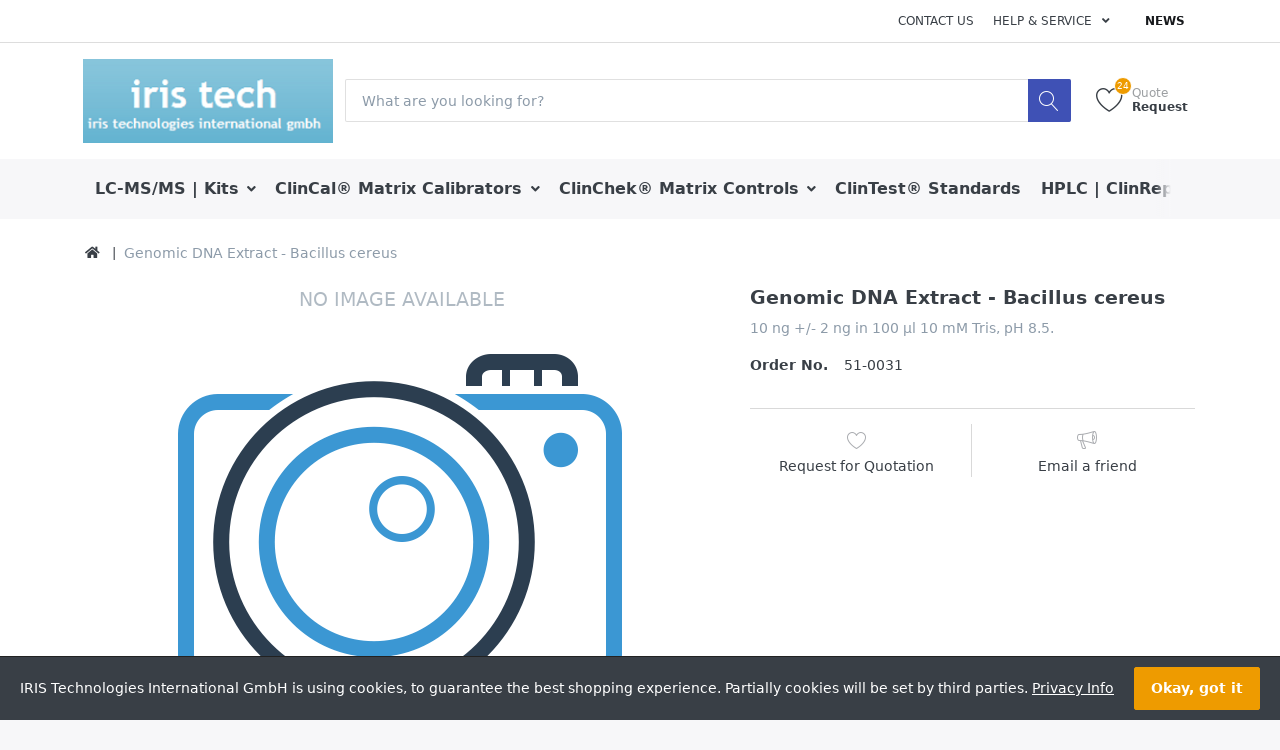

--- FILE ---
content_type: text/html; charset=utf-8
request_url: https://www.iristech.net/genomic-dna-extract-bacillus-cereus
body_size: 52645
content:

<!DOCTYPE html>
<html  lang="af" dir="ltr" data-pnotify-firstpos1="140">
<head>
	<meta charset="utf-8">
	<title itemprop="name">www.iristech.net. Genomic DNA Extract | Bacillus cereus</title>
	<meta http-equiv="x-ua-compatible" content="ie=edge">
	<meta name="viewport" content="width=device-width, initial-scale=1.0, maximum-scale=1.0, user-scalable=no">
	<meta name="description" content="(10 ng +/- 2 ng in 100 &#181;l)." />
	<meta name="keywords" content="Genomic DNA Extract,  Bacillus cereus, Minerva, Iris" />
	<meta name="generator" content="SmartStore.NET 3.2.1.0" />



	



<script>
    try {
        if (typeof navigator === 'undefined') navigator = {};
        html = document.documentElement;
        if (/Edge\/\d+/.test(navigator.userAgent)) { html.className += ' edge' }
        else if ('mozMatchesSelector' in html) { html.className += ' moz' }
        else if (/iPad|iPhone|iPod/.test(navigator.userAgent) && !window.MSStream) { html.className += ' ios' }
        else if ('webkitMatchesSelector' in html) { html.className += ' wkit' };
        html.className += (this.top === this.window ? ' not-' : ' ') + 'framed';
    } catch (e) { }
</script>
<!--[if IE 9]><script>try{html.className+=' ie ie9 iepost8 iepre10'}catch(e){};navigator.isIE=9</script><![endif]-->
<!--[if gt IE 9]><script>try{html.className+=' ie ie10 iepost8'}catch(e){};navigator.isIE=10</script><![endif]-->
<!--[if !IE]>--><script>var ieMode = 0; try { if (document.documentMode) { ieMode = document.documentMode; html.className += ' ie iepost8 ie' + document.documentMode } else { html.className += ' not-ie' }; } catch (e) { }; navigator.isIE = ieMode</script><!-- <![endif]-->

	
	<meta name="accept-language" content="en-US"/>


<script>
	window.Res = {
			"Common.Notification": "Alert",
			"Common.Close": "Close",
			"Common.On": "On",
			"Common.OK": "OK",
			"Common.Cancel": "Cancel",
			"Common.Off": "Off",
			"Products.Longdesc.More": "Show more",
			"Products.Longdesc.Less": "Show less",
			"Jquery.Validate.Email": "Please enter a valid email address.",
			"Jquery.Validate.Required": "This field is required.",
			"Jquery.Validate.Remote": "Please fix this field.",
			"Jquery.Validate.Url": "Please enter a valid URL.",
			"Jquery.Validate.Date": "Please enter a valid date.",
			"Jquery.Validate.DateISO": "Please enter a valid date (ISO).",
			"Jquery.Validate.Number": "Please enter a valid number.",
			"Jquery.Validate.Digits": "Please enter only digits.",
			"Jquery.Validate.Creditcard": "Please enter a valid credit card number.",
			"Jquery.Validate.Equalto": "Please enter the same value again.",
			"Jquery.Validate.Maxlength": "Please enter no more than {0} characters.",
			"Jquery.Validate.Minlength": "Please enter at least {0} characters.",
			"Jquery.Validate.Rangelength": "Please enter a value between {0} and {1} characters long.",
			"jquery.Validate.Range": "Please enter a value between {0} and {1}.",
			"Jquery.Validate.Max": "Please enter a value less than or equal to {0}.",
			"Jquery.Validate.Min": "Please enter a value greater than or equal to {0}.",
			"Admin.Common.AreYouSure": "Are you sure?",
	};
</script>


	<link href="/bundles/css/kaiwroqv5h-z1rrtpbcsflbsbcvwh2pvbrxbslqbuw41?v=EqLhIm_zAh4iCY8YpsnQ1iBAI53PXoT-WcJtrtgSkHQ1" rel="stylesheet"/>

<link href="/Themes/Flex/Content/theme.scss" rel="stylesheet" type="text/css" />

	<script src="/bundles/js/wyh7vq-hvxsge9js2tpk0f50jzewn7fq8hhnwlc61re1?v=ywi4Snf-8IW7_vsMfXPv1tKiYZrrvB-U7gqDZqtniyc1"></script>





	
	

	
     <link rel="shortcut icon" href="/favicon.ico?v=3.2" />


	<meta property='og:site_name' content='IRIS Technologies International GmbH' />
<meta property='og:type' content='product' />
<meta property='og:url' content='https://www.iristech.net/genomic-dna-extract-bacillus-cereus' />
<meta property='og:site' content='https://www.iristech.net/' />
<meta property='og:title' content='Genomic DNA Extract - Bacillus cereus' />
<meta property='og:description' content='10 ng +/- 2 ng in 100 µl 10 mM Tris, pH 8.5.
' />
<meta property='twitter:card' content='product' />
<meta property='twitter:title' content='Genomic DNA Extract - Bacillus cereus' />
<meta property='twitter:description' content='10 ng +/- 2 ng in 100 µl 10 mM Tris, pH 8.5.
' />


	<script src="/Scripts/smartstore.globalization.adapter.js"></script>


	<!--Powered by SmartStore.NET - https://www.smartstore.com-->
</head>
<body class="lyt-cols-1"  id="">

	

<div id="page">
    <div class="canvas-blocker canvas-slidable"></div>

    <div class="page-main canvas-slidable">
            <header id="header">
                <div class="menubar-section d-none d-lg-block menubar-light">
                    <div class="container menubar-container">





<nav class="menubar">
    <nav class="menubar-group ml-0">

    </nav>

	<nav class="menubar-group ml-auto">



			<a class="menubar-link" href="/contactus">Contact us</a>




<div class="cms-menu cms-menu-dropdown" data-menu-name="helpandservice">
	<div class="dropdown">
		<a data-toggle="dropdown" aria-haspopup="true" aria-expanded="false" href="#" rel="nofollow" class="menubar-link">
			<span >Help &amp; Service</span>
			<i class="fal fa-angle-down menubar-caret"></i>
		</a>
			<div class="dropdown-menu dropdown-menu-left">
			<a href="/recentlyviewedproducts" class="dropdown-item menu-link">
				<span >Recently viewed products</span>
			</a>
					<div class="dropdown-divider"></div>
			<a href="/aboutus" class="dropdown-item menu-link">
				<span >About Us</span>
			</a>
			<a href="/shippinginfo" class="dropdown-item menu-link">
				<span >Shipping</span>
			</a>
			<a href="/conditionsofuse" class="dropdown-item menu-link">
				<span >General Terms &amp; Conditions</span>
			</a>
	</div>

	</div>
</div>



	</nav>

    <nav class="menubar-group menubar-group--special">
            <a class="menubar-link" href="/news">
                News
            </a>
                        
    </nav>


</nav>




                    </div>
                </div>
                <div class="shopbar-section shopbar-light"> 
                    <div class="container shopbar-container">

<div class="shopbar">
	<div class="shopbar-col-group shopbar-col-group-brand">
		<!-- LOGO -->
		<div class="shopbar-col shop-logo">

<a href="/" class="brand">          
        <img src='//www.iristech.net/media/image/236/0000236.png' 
            alt="IRIS Technologies International GmbH" 
            title="IRIS Technologies International GmbH"
			class="img-fluid"
            width="260"
            height="87" />
</a>

		</div>

		<!-- SEARCH -->
		<div class="shopbar-col shopbar-search">

<form action="/search" class="instasearch-form" method="get">
	<input type="text"
			class="instasearch-term form-control"
			name="q"
			placeholder="What are you looking for?"
		    data-instasearch="true"
			data-minlength="3"
			data-showthumbs="true"
			data-url="/instantsearch"
            data-origin="Search/Search"
			 autocomplete="off" />

	<button type="submit" class="btn btn-primary btn-icon instasearch-button" title="Search">
		<i class="icm icm-magnifier instasearch-icon"></i>
	</button>

	<div class="instasearch-drop">
		<div class="instasearch-drop-body clearfix"></div>
	</div>


</form>
		</div>
	</div>

	<div class="shopbar-col-group shopbar-col-group-tools">
		<!-- TOOLS -->


<div class="shopbar-col shopbar-tools" data-summary-href="/ShoppingCart/CartSummary?cart=False&amp;wishlist=True&amp;compare=False">

	<!-- Hamburger Menu -->
	<div class="shopbar-tool d-lg-none" id="shopbar-menu">
		<a class="shopbar-button" href="#" data-toggle="offcanvas" data-autohide="true" data-placement="left" data-fullscreen="false" data-disablescrolling="true" data-target="#offcanvas-menu">
			<span class="shopbar-button-icon">
				<i class="icm icm-menu"></i>
			</span>
			<span class="shopbar-button-label-sm">
				Menu
			</span>
		</a>
	</div>



	<!-- User -->
	<div class="shopbar-tool d-lg-none" id="shopbar-user">
		<a class="shopbar-button" href="/login?returnUrl=%2Fgenomic-dna-extract-bacillus-cereus">
			<span class="shopbar-button-icon">
				<i class="icm icm-user"></i>
			</span>
			<span class="shopbar-button-label-sm">
				Log in
			</span>
		</a>
	</div>


		<div class="shopbar-tool" id="shopbar-wishlist" data-target="#wishlist-tab">
			<a href="/wishlist" class="shopbar-button navbar-toggler" data-toggle="offcanvas" data-summary-href="/ShoppingCart/CartSummary?wishlist=True"
				data-autohide="true" data-placement="right" data-fullscreen="false" data-disablescrolling="true" data-target="#offcanvas-cart">
				<span class="shopbar-button-icon">
					<i class="icm icm-heart"></i>
					<span class='badge badge-pill label-cart-amount badge-warning' style="display:none" data-bind-to="WishlistItemsCount">0</span>
				</span>
				<span class="shopbar-button-label">
					<span>Quote</span><br />
					<strong>Request</strong>
				</span>
				<span class="shopbar-button-label-sm">
					Request for Quotation
				</span>
			</a>
		</div>




</div>



	</div>
</div>
                    </div>
                </div>
                <div class="megamenu-section d-none d-lg-block">
                    <nav class='navbar navbar-light'>
                        <div class="container megamenu-container">




<style type="text/css">
    .mega-menu-dropdown {
        min-height: 370px;
    }
</style>

<div class="mainmenu megamenu megamenu-blend--next">



<div class="cms-menu cms-menu-navbar" data-menu-name="main">
    <div class="megamenu-nav megamenu-nav--prev alpha">
	    <a href="#" class="megamenu-nav-btn btn btn-icon"><i class="far fa-chevron-left"></i></a>
    </div>

    <ul class="navbar-nav flex-row flex-nowrap" 
        data-selected-entity-id="0"
        data-current-category-id="0" 
        data-current-product-id="279"
        data-current-manufacturer-id="0">

            <li class="nav-item dropdown-submenu" id="main-nav-item-0172745945" data-id="0172745945">
                <a href="/lc-ms/ms-clinmass-kits" class="nav-link menu-link dropdown-toggle" aria-expanded="false" data-target="#dropdown-menu-0172745945">
					<span >LC-MS/MS | Kits</span>
                </a>
            </li>
            <li class="nav-item dropdown-submenu" id="main-nav-item-9836310323" data-id="9836310323">
                <a href="/-clincal-calibrators" class="nav-link menu-link dropdown-toggle" aria-expanded="false" data-target="#dropdown-menu-9836310323">
					<span >ClinCal&#174; Matrix Calibrators</span>
                </a>
            </li>
            <li class="nav-item dropdown-submenu" id="main-nav-item-9199864069" data-id="9199864069">
                <a href="/-clinchek-controls" class="nav-link menu-link dropdown-toggle" aria-expanded="false" data-target="#dropdown-menu-9199864069">
					<span >ClinChek&#174; Matrix Controls</span>
                </a>
            </li>
            <li class="nav-item" id="main-nav-item-8297623331" data-id="8297623331">
                <a href="/-clintest-standard/test-solutions" class="nav-link menu-link">
					<span >ClinTest&#174; Standards </span>
                </a>
            </li>
            <li class="nav-item dropdown-submenu" id="main-nav-item-3402134632" data-id="3402134632">
                <a href="/hplc-clinrep-tox-kits" class="nav-link menu-link dropdown-toggle" aria-expanded="false" data-target="#dropdown-menu-3402134632">
					<span >HPLC | ClinRep&#174; &amp; Tox&#174;  Kits</span>
                </a>
            </li>
            <li class="nav-item" id="main-nav-item-5775192730" data-id="5775192730">
                <a href="/recipe-catalogue" class="nav-link menu-link">
					<span >RECIPE | Catalog &amp; Data Sheet Updates</span>
                </a>
            </li>
            <li class="nav-item" id="main-nav-item-0425668690" data-id="0425668690">
                <a href="/bsn-catalogue" class="nav-link menu-link">
					<span >BSN | Catalogue</span>
                </a>
            </li>
            <li class="nav-item" id="main-nav-item-8690041684" data-id="8690041684">
                <a href="/hplc-lc-ms/ms-clinical-diagnostics" class="nav-link menu-link">
					<span >HPLC | LC-MS/MS | Clinical Diagnostics</span>
                </a>
            </li>

    </ul>

    <div class="megamenu-nav megamenu-nav--next omega">
	    <a href="#" class="megamenu-nav-btn btn btn-icon"><i class="far fa-chevron-right"></i></a>
    </div>
</div>
</div>

<div class="megamenu-dropdown-container container">
    <div id="dropdown-menu-0172745945" data-id="0172745945" data-entity-id="157"
         data-display-rotator="false">
        <div class="dropdown-menu mega-menu-dropdown">


            <div class="row mega-menu-dropdown-row">
						<div class="col-md-3 col-sm-6 text-md-center megamenu-cat-img">
							<img src="//www.iristech.net/media/image/295/lc-ms/ms-kits.png?size=400" alt="LC-MS/MS | Kits" />

							<div class="below-preview-pic-text text-left">
								
							</div>
						</div>

                <div class="col-md-3 col-sm-6">

                        <a class='mega-menu-dropdown-heading ' 
                            href="/clinmass-lc-ms/ms-complete-kits" id="dropdown-heading-1311026681" data-id="1311026681">
                            <span>ClinMass&#174; Complete Kits for LC-MS/MS </span>

                        </a>
        <span class="mega-menu-subitem-wrap">
            <a class='mega-menu-subitem' 
               href="/-alcoholism" id="megamenu-subitem-2612950405" data-id="2612950405">
                <span>| Alcoholism</span>
            </a>

            

        </span>
        <span class="mega-menu-subitem-wrap">
            <a class='mega-menu-subitem' 
               href="/-biogenic-amines-3" id="megamenu-subitem-2808947159" data-id="2808947159">
                <span>| Biogenic Amines</span>
            </a>

            

        </span>
        <span class="mega-menu-subitem-wrap">
            <a class='mega-menu-subitem' 
               href="/-immunosuppressants-3" id="megamenu-subitem-2329416530" data-id="2329416530">
                <span>| Immunosuppressants</span>
            </a>

            

        </span>
        <span class="mega-menu-subitem-wrap">
            <a class='mega-menu-subitem' 
               href="/-homocysteine-5" id="megamenu-subitem-1183414682" data-id="1183414682">
                <span>| Homocysteine </span>
            </a>

            

        </span>
        <span class="mega-menu-subitem-wrap">
            <a class='mega-menu-subitem' 
               href="/-methylmalonic-acid-3" id="megamenu-subitem-1286323215" data-id="1286323215">
                <span>| Methylmalonic Acid</span>
            </a>

            

        </span>
        <span class="mega-menu-subitem-wrap">
            <a class='mega-menu-subitem' 
               href="/-tdm-platform-add-on-sets" id="megamenu-subitem-5419994288" data-id="5419994288">
                <span>| TDM Platform Add-On Sets</span>
            </a>

            

        </span>
        <span class="mega-menu-subitem-wrap">
            <a class='mega-menu-subitem' 
               href="/-tdm-on-line-add-on-sets" id="megamenu-subitem-8419319648" data-id="8419319648">
                <span>| TDM on-line Add-On Sets</span>
            </a>

            

        </span>
                        <a class='mega-menu-dropdown-heading ' 
                            href="/clinmass-optimization-mixes" id="dropdown-heading-0032795551" data-id="0032795551">
                            <span>ClinMass&#174; Optimization Mixes &amp; Internal Standards</span>

                        </a>
                        <a class='mega-menu-dropdown-heading ' 
                            href="/flomass-complete-kits-for-lc-ms/ms" id="dropdown-heading-7337560945" data-id="7337560945">
                            <span>FloMass&#174; Complete Kits for LC-MS/MS</span>

                        </a>
                </div>

            </div>


        </div>
    </div>
    <div id="dropdown-menu-9836310323" data-id="9836310323" data-entity-id="17"
         data-display-rotator="false">
        <div class="dropdown-menu mega-menu-dropdown">


            <div class="row mega-menu-dropdown-row">
						<div class="col-md-3 col-sm-6 text-md-center megamenu-cat-img">
							<img src="//www.iristech.net/media/image/80/clincal-matrix-calibrators.png?size=400" alt="ClinCal&#174; Matrix Calibrators" />

							<div class="below-preview-pic-text text-left">
								
							</div>
						</div>

                <div class="col-md-3 col-sm-6">

                        <a class='mega-menu-dropdown-heading ' 
                            href="/urine-calibrators" id="dropdown-heading-7170361832" data-id="7170361832">
                            <span>Urine Calibrators</span>

                        </a>
                        <a class='mega-menu-dropdown-heading ' 
                            href="/plasma-calibrators" id="dropdown-heading-2783441819" data-id="2783441819">
                            <span>Plasma Calibrators</span>

                        </a>
                        <a class='mega-menu-dropdown-heading ' 
                            href="/serum-calibrators" id="dropdown-heading-4867050346" data-id="4867050346">
                            <span>Serum Calibrators</span>

                        </a>
                        <a class='mega-menu-dropdown-heading ' 
                            href="/whole-blood-calibrators" id="dropdown-heading-0029083381" data-id="0029083381">
                            <span>Whole Blood Calibrators</span>

                        </a>
                </div>

            </div>


        </div>
    </div>
    <div id="dropdown-menu-9199864069" data-id="9199864069" data-entity-id="72"
         data-display-rotator="false">
        <div class="dropdown-menu mega-menu-dropdown">


            <div class="row mega-menu-dropdown-row">
						<div class="col-md-3 col-sm-6 text-md-center megamenu-cat-img">
							<img src="//www.iristech.net/media/image/81/clinchek-matrix-controls.png?size=400" alt="ClinChek&#174; Matrix Controls" />

							<div class="below-preview-pic-text text-left">
								
							</div>
						</div>

                <div class="col-md-3 col-sm-6">

                        <a class='mega-menu-dropdown-heading ' 
                            href="/urine-controls" id="dropdown-heading-7623805030" data-id="7623805030">
                            <span>Urine Controls</span>

                        </a>
        <span class="mega-menu-subitem-wrap">
            <a class='mega-menu-subitem' 
               href="/-5-ala-and-pgb" id="megamenu-subitem-5174195998" data-id="5174195998">
                <span>| 5-ALA and PGB</span>
            </a>

            

        </span>
        <span class="mega-menu-subitem-wrap">
            <a class='mega-menu-subitem' 
               href="/-arsenic-species-2" id="megamenu-subitem-5847125925" data-id="5847125925">
                <span>| Arsenic Species</span>
            </a>

            

        </span>
        <span class="mega-menu-subitem-wrap">
            <a class='mega-menu-subitem' 
               href="/-biogenic-amines-4" id="megamenu-subitem-1800176290" data-id="1800176290">
                <span>| Biogenic Amines</span>
            </a>

            

        </span>
        <span class="mega-menu-subitem-wrap">
            <a class='mega-menu-subitem' 
               href="/-catecholamines-fd-2" id="megamenu-subitem-0094092781" data-id="0094092781">
                <span>| Catecholamines (FD)</span>
            </a>

            

        </span>
        <span class="mega-menu-subitem-wrap">
            <a class='mega-menu-subitem' 
               href="/ethylglucuronide-ethylsulfate" id="megamenu-subitem-3330591425" data-id="3330591425">
                <span>| Ethylglucuronide, Ethylsulfate</span>
            </a>

            

        </span>
        <span class="mega-menu-subitem-wrap">
            <a class='mega-menu-subitem' 
               href="/-nicotine-and-metabolites-4" id="megamenu-subitem-5577870733" data-id="5577870733">
                <span>| Nicotine and Metabolites</span>
            </a>

            

        </span>
        <span class="mega-menu-subitem-wrap">
            <a class='mega-menu-subitem' 
               href="/-parameters-for-environmental-medicine" id="megamenu-subitem-2309758061" data-id="2309758061">
                <span>| Parameters for Environmental Medicine</span>
            </a>

            

        </span>
        <span class="mega-menu-subitem-wrap">
            <a class='mega-menu-subitem' 
               href="/-parameters-for-occupational-medicine" id="megamenu-subitem-9810275042" data-id="9810275042">
                <span>| Parameters for Occupational Medicine</span>
            </a>

            

        </span>
            <a class='mega-menu-subitem more-link' href="/urine-controls">more...</a>
                        <a class='mega-menu-dropdown-heading ' 
                            href="/plasma-controls" id="dropdown-heading-6193442253" data-id="6193442253">
                            <span>Plasma Controls</span>

                        </a>
        <span class="mega-menu-subitem-wrap">
            <a class='mega-menu-subitem' 
               href="/-amino-acids" id="megamenu-subitem-8534993329" data-id="8534993329">
                <span>| Amino Acids</span>
            </a>

            

        </span>
        <span class="mega-menu-subitem-wrap">
            <a class='mega-menu-subitem' 
               href="/-antiasthmatics-2" id="megamenu-subitem-1180664751" data-id="1180664751">
                <span>| Antiasthmatics</span>
            </a>

            

        </span>
        <span class="mega-menu-subitem-wrap">
            <a class='mega-menu-subitem' 
               href="/-antimycotics-2" id="megamenu-subitem-2031713643" data-id="2031713643">
                <span>| Antimycotics</span>
            </a>

            

        </span>
        <span class="mega-menu-subitem-wrap">
            <a class='mega-menu-subitem' 
               href="/-atypical-neuroleptics-2" id="megamenu-subitem-2652344612" data-id="2652344612">
                <span>| Atypical Neuroleptics</span>
            </a>

            

        </span>
        <span class="mega-menu-subitem-wrap">
            <a class='mega-menu-subitem' 
               href="/-biogenic-amines-2" id="megamenu-subitem-3184052978" data-id="3184052978">
                <span>| Biogenic Amines</span>
            </a>

            

        </span>
        <span class="mega-menu-subitem-wrap">
            <a class='mega-menu-subitem' 
               href="/-coenzyme-q10-2" id="megamenu-subitem-0563171277" data-id="0563171277">
                <span>| Coenzyme Q10</span>
            </a>

            

        </span>
        <span class="mega-menu-subitem-wrap">
            <a class='mega-menu-subitem' 
               href="/-homocysteine-3" id="megamenu-subitem-6789655572" data-id="6789655572">
                <span>| Homocysteine</span>
            </a>

            

        </span>
        <span class="mega-menu-subitem-wrap">
            <a class='mega-menu-subitem' 
               href="/-lamotrigine-and-sulthiame-2" id="megamenu-subitem-2852802802" data-id="2852802802">
                <span>| Lamotrigine and Sulthiame</span>
            </a>

            

        </span>
            <a class='mega-menu-subitem more-link' href="/plasma-controls">more...</a>
                            </div><div class="col-md-3 col-sm-6">
                        <a class='mega-menu-dropdown-heading ' 
                            href="/serum-controls" id="dropdown-heading-9496379115" data-id="9496379115">
                            <span>Serum Controls</span>

                        </a>
        <span class="mega-menu-subitem-wrap">
            <a class='mega-menu-subitem' 
               href="/-amiodarone-2" id="megamenu-subitem-2184663975" data-id="2184663975">
                <span>| Amiodarone</span>
            </a>

            

        </span>
        <span class="mega-menu-subitem-wrap">
            <a class='mega-menu-subitem' 
               href="/-antidepressants" id="megamenu-subitem-9624519351" data-id="9624519351">
                <span>| Antidepressants</span>
            </a>

            

        </span>
        <span class="mega-menu-subitem-wrap">
            <a class='mega-menu-subitem' 
               href="/-antiepileptics-2" id="megamenu-subitem-5325828159" data-id="5325828159">
                <span>| Antiepileptics</span>
            </a>

            

        </span>
        <span class="mega-menu-subitem-wrap">
            <a class='mega-menu-subitem' 
               href="/-antiretrovirals-2" id="megamenu-subitem-5341919162" data-id="5341919162">
                <span>| Antiretrovirals</span>
            </a>

            

        </span>
        <span class="mega-menu-subitem-wrap">
            <a class='mega-menu-subitem' 
               href="/-benzodiazepines-2" id="megamenu-subitem-6204221411" data-id="6204221411">
                <span>| Benzodiazepines</span>
            </a>

            

        </span>
        <span class="mega-menu-subitem-wrap">
            <a class='mega-menu-subitem' 
               href="/-cdt" id="megamenu-subitem-8569988353" data-id="8569988353">
                <span>| CDT</span>
            </a>

            

        </span>
        <span class="mega-menu-subitem-wrap">
            <a class='mega-menu-subitem' 
               href="/-drugfree" id="megamenu-subitem-8138052044" data-id="8138052044">
                <span>| Drugfree</span>
            </a>

            

        </span>
        <span class="mega-menu-subitem-wrap">
            <a class='mega-menu-subitem' 
               href="/-ethanol" id="megamenu-subitem-1873423825" data-id="1873423825">
                <span>| Ethanol</span>
            </a>

            

        </span>
            <a class='mega-menu-subitem more-link' href="/serum-controls">more...</a>
                        <a class='mega-menu-dropdown-heading ' 
                            href="/whole-blood-controls" id="dropdown-heading-0304107421" data-id="0304107421">
                            <span>Whole Blood Controls</span>

                        </a>
        <span class="mega-menu-subitem-wrap">
            <a class='mega-menu-subitem' 
               href="/-acylcarnitines-and-amino-acids-filter-spot" id="megamenu-subitem-2652449147" data-id="2652449147">
                <span>| Amino Acids and Acylcarnitines (Dried Blood Spots)</span>
            </a>

            

        </span>
        <span class="mega-menu-subitem-wrap">
            <a class='mega-menu-subitem' 
               href="/-free-hemoglobin-for-transfusion-medicine" id="megamenu-subitem-0196998356" data-id="0196998356">
                <span>| Free Hemoglobin (for Transfusion Medicine)</span>
            </a>

            

        </span>
        <span class="mega-menu-subitem-wrap">
            <a class='mega-menu-subitem' 
               href="/-free-hemoglobin-low-for-the-clinical-laboratory" id="megamenu-subitem-5000341970" data-id="5000341970">
                <span>| Free Hemoglobin, Low (for the Clinical Laboratory)</span>
            </a>

            

        </span>
        <span class="mega-menu-subitem-wrap">
            <a class='mega-menu-subitem' 
               href="/-hemoglobin-a1c-2" id="megamenu-subitem-8783252499" data-id="8783252499">
                <span>| Hemoglobin A1c</span>
            </a>

            

        </span>
        <span class="mega-menu-subitem-wrap">
            <a class='mega-menu-subitem' 
               href="/-hemoglobins-f-/-a2-/-s" id="megamenu-subitem-3145583341" data-id="3145583341">
                <span>| Hemoglobins F / A2 / S</span>
            </a>

            

        </span>
        <span class="mega-menu-subitem-wrap">
            <a class='mega-menu-subitem' 
               href="/-homocysteine-filter-spots-2" id="megamenu-subitem-1395525599" data-id="1395525599">
                <span>| Homocysteine (filter spots)</span>
            </a>

            

        </span>
        <span class="mega-menu-subitem-wrap">
            <a class='mega-menu-subitem' 
               href="/-immunosuppressants-2" id="megamenu-subitem-3033923544" data-id="3033923544">
                <span>| Immunosuppressants</span>
            </a>

            

        </span>
        <span class="mega-menu-subitem-wrap">
            <a class='mega-menu-subitem' 
               href="/-trace-elements-8" id="megamenu-subitem-7345335544" data-id="7345335544">
                <span>| Trace Elements</span>
            </a>

            

        </span>
            <a class='mega-menu-subitem more-link' href="/whole-blood-controls">more...</a>
                            </div><div class="col-md-3 col-sm-6">
                        <a class='mega-menu-dropdown-heading ' 
                            href="/dried-blood-spot-controls" id="dropdown-heading-0746848289" data-id="0746848289">
                            <span>Dried Blood Spot Controls</span>

                        </a>
                </div>

            </div>


        </div>
    </div>
    <div id="dropdown-menu-8297623331" data-id="8297623331" data-entity-id="128"
         data-display-rotator="false">
        <div class="dropdown-menu mega-menu-dropdown">


            <div class="row mega-menu-dropdown-row">
						<div class="col-md-3 col-sm-6 text-md-center megamenu-cat-img">
							<img src="//www.iristech.net/media/image/82/clintest-standards.png?size=400" alt="ClinTest&#174; Standards " />

							<div class="below-preview-pic-text text-left">
								
							</div>
						</div>

                <div class="col-md-3 col-sm-6">

                </div>

            </div>


        </div>
    </div>
    <div id="dropdown-menu-3402134632" data-id="3402134632" data-entity-id="168"
         data-display-rotator="false">
        <div class="dropdown-menu mega-menu-dropdown">


            <div class="row mega-menu-dropdown-row">
						<div class="col-md-3 col-sm-6 text-md-center megamenu-cat-img">
							<img src="//www.iristech.net/media/image/297/hplc-clinrep-tox-kits.png?size=400" alt="HPLC | ClinRep&#174; &amp; Tox&#174;  Kits" />

							<div class="below-preview-pic-text text-left">
								
							</div>
						</div>

                <div class="col-md-3 col-sm-6">

                        <a class='mega-menu-dropdown-heading ' 
                            href="/-alcoholism-drug-abuse" id="dropdown-heading-9759637052" data-id="9759637052">
                            <span>| Alcoholism, Drug Abuse</span>

                        </a>
                        <a class='mega-menu-dropdown-heading ' 
                            href="/-biogene-amines" id="dropdown-heading-5880479322" data-id="5880479322">
                            <span>| Biogene Amines</span>

                        </a>
                        <a class='mega-menu-dropdown-heading ' 
                            href="/-diabetes-hemoglobin" id="dropdown-heading-6004955754" data-id="6004955754">
                            <span>| Diabetes, Hemoglobin</span>

                        </a>
                        <a class='mega-menu-dropdown-heading ' 
                            href="/-metabolic-diseases" id="dropdown-heading-4174498499" data-id="4174498499">
                            <span>| Metabolic Diseases</span>

                        </a>
                        <a class='mega-menu-dropdown-heading ' 
                            href="/-oxidative-stress" id="dropdown-heading-5492928420" data-id="5492928420">
                            <span>| Oxidative Stress</span>

                        </a>
                        <a class='mega-menu-dropdown-heading ' 
                            href="/-vitamin-status-2" id="dropdown-heading-4495296000" data-id="4495296000">
                            <span>| Vitamin Status</span>

                        </a>
                        <a class='mega-menu-dropdown-heading ' 
                            href="/-antiarrhythmics-amindranone" id="dropdown-heading-7050740354" data-id="7050740354">
                            <span>| Antiarrhythmics </span>

                        </a>
                        <a class='mega-menu-dropdown-heading ' 
                            href="/-antiasthmatics-4" id="dropdown-heading-9542610846" data-id="9542610846">
                            <span>| Antiasthmatics</span>

                        </a>
                        <a class='mega-menu-dropdown-heading ' 
                            href="/-antiepileptic-drugs" id="dropdown-heading-6144001115" data-id="6144001115">
                            <span>| Antiepileptic Drugs</span>

                        </a>
                        <a class='mega-menu-dropdown-heading ' 
                            href="/-immunosuppressants-4" id="dropdown-heading-3739249845" data-id="3739249845">
                            <span>| Immunosuppressants</span>

                        </a>
                        <a class='mega-menu-dropdown-heading ' 
                            href="/-psychoactive-drugs-3" id="dropdown-heading-1488190790" data-id="1488190790">
                            <span>| Psychoactive Drugs</span>

                        </a>
                        <a class='mega-menu-dropdown-heading ' 
                            href="/-benzene-derivatives" id="dropdown-heading-9863355006" data-id="9863355006">
                            <span>| Benzene &amp;  Derivatives</span>

                        </a>
                        <a class='mega-menu-dropdown-heading ' 
                            href="/-pahs-1-hydroxypyrene" id="dropdown-heading-2820111501" data-id="2820111501">
                            <span>| PAHs (1-Hydroxypyrene)</span>

                        </a>
                </div>

            </div>


        </div>
    </div>
    <div id="dropdown-menu-5775192730" data-id="5775192730" data-entity-id="14"
         data-display-rotator="false">
        <div class="dropdown-menu mega-menu-dropdown">


            <div class="row mega-menu-dropdown-row">

                <div class="col-md-3 col-sm-6">

                </div>

            </div>


        </div>
    </div>
    <div id="dropdown-menu-0425668690" data-id="0425668690" data-entity-id="399"
         data-display-rotator="false">
        <div class="dropdown-menu mega-menu-dropdown">


            <div class="row mega-menu-dropdown-row">

                <div class="col-md-3 col-sm-6">

                </div>

            </div>


        </div>
    </div>
    <div id="dropdown-menu-8690041684" data-id="8690041684" data-entity-id="329"
         data-display-rotator="false">
        <div class="dropdown-menu mega-menu-dropdown">


            <div class="row mega-menu-dropdown-row">

                <div class="col-md-3 col-sm-6">

                </div>

            </div>


        </div>
    </div>

</div>



<script type="text/javascript">
    $(function () {
        var megamenuContainer = $(".megamenu-container").megaMenu({
            productRotatorAjaxUrl:      "/Plugins/MegaMenu/RotatorProducts",
            productRotatorInterval:     4000,
            productRotatorDuration:     800,
            productRotatorCycle:        true,
        }); 
    });
</script>               
						</div>
					</nav>
				</div>
			</header>

        <div id="content-wrapper">




            <section id="content" class="container">


<div class="breadcrumb-container d-none d-md-flex flex-wrap">
	<ol class="breadcrumb" itemscope itemtype="http://schema.org/BreadcrumbList">
		<li class="breadcrumb-item" itemprop="itemListElement" itemscope itemtype="http://schema.org/ListItem">
			<a href="/" title="Top" itemprop="item">
				<meta itemprop="name" content="Home page">
				<meta itemprop="position" content="1">
				<i class="fa fa-home"></i>
			</a>
		</li>
	</ol>
    <div class="breadcrumb-item active">
        <span>Genomic DNA Extract - Bacillus cereus</span>
    </div>
</div>




                <div id="content-body" class="row">


					<div id="content-center" class="col-lg-12">



<div class="page product-details-page">


	<article class="pd page-body" itemscope itemtype="http://schema.org/Product">
		<div id="main-update-container" class="update-container" data-url="/Product/UpdateProductDetails?productId=279&amp;bundleItemId=0">
<form action="/genomic-dna-extract-bacillus-cereus" id="pd-form" method="post">			<!-- Top Content: Picture, Description, Attrs, Variants, Bundle Items, Price etc. -->
				<section class="row pd-section pd-section-top">
					<!-- Picture -->
					<div class="col-12 col-md-6 col-lg-7 pd-data-col">

						
                        <div id="pd-gallery-container">



<div id="pd-gallery-container-inner">
	<div id="pd-gallery" class="gal-box mb-3">
		<!-- Thumbnail navigation -->
		<div class="gal-nav-cell gal-nav-hidden">
			<div class="gal-nav">
				<div class="gal-list">
					<div class="gal-track" itemscope itemtype="http://schema.org/ImageGallery">
					</div>

				</div>
			</div>
		</div>
		<!-- Picture -->
		<div class="gal-cell">
			<div class="gal">
					<div class="gal-item">
						<div class="gal-item-viewport no-picture" data-content="No image available">
							<img class="gal-item-content" src="//www.iristech.net/media/image/0/default-image.png?size=600" alt="Picture of Genomic DNA Extract - Bacillus cereus" title="Show details for Genomic DNA Extract - Bacillus cereus" itemprop="image" />
						</div>
					</div>
			</div>
		</div>
	</div>
</div>


						</div>
                        


					</div>
					<!-- Sidebar: Info, Price, Buttons etc. -->
					<aside class="col-12 col-md-6 col-lg-5 pd-info-col zoom-window-container">


						<!-- Title/Brand/ReviewSummary -->



<div class="pd-info pd-group">
	<!-- Brand -->

	<!-- Title -->
	<div class="page-title">
		<h1  class="pd-name pd-name-sm" itemprop="name">
Genomic DNA Extract - Bacillus cereus		</h1>
	</div>

	<!-- Short description -->
		<div  class="pd-description" itemprop="description">
			10 ng +/- 2 ng in 100 µl 10 mM Tris, pH 8.5.

		</div>
</div>

<!-- Review Overview -->






						<!-- Bundle Items -->

							<!-- Product attributes (SKU, EAN, Weight etc.) -->
							<div class="pd-attrs-container" data-partial="Attrs">



<table class="pd-attrs pd-group">

        <tr class="pd-attr-sku">
            <td>Order No.</td>
            <td itemprop="sku">51-0031</td>
        </tr>







</table>



							</div>
							<!-- Offer box -->

<div class="" >
	<meta itemprop="itemCondition" content="http://schema.org/NewCondition" />

			<div class="pd-offer-price-container" data-partial="Price">



<div class="pd-offer-price">
</div>
			</div>

	<div class="pd-stock-info-container" data-partial="Stock">


	</div>



	<div class="pd-offer-actions-container" data-partial="OfferActions">



<div class="row pd-offer-actions">
</div>
	</div>
	



<div class="pd-actions-container">

		<div class="row sm-gutters pd-actions">
				<div class="col-6 pd-action-item" >
						<a data-href='/cart/addproduct/279/2' data-form-selector="#pd-form"
						   title="Price: Request for Quotation"
						   href="#"
						   class="pd-action-link pd-action-link-special ajax-cart-link action-add-to-wishlist"
						   rel="nofollow"
						   data-type="wishlist"
						   data-action="add">
							<i class="pd-action-icon icm icm-heart"></i>
								<span class="pd-action-label">Request for Quotation</span>
						</a>
				</div>
				<div class="col-6 pd-action-item" >
						<a class="pd-action-link action-bullhorn" href="/Product/EmailAFriend/279" rel="nofollow">
							<i class="pd-action-icon icm icm-bullhorn"></i>
								<span class="pd-action-label">Email a friend</span>
						</a>
				</div>
		</div>
</div>



</div>

						<!-- social share -->



					</aside>
				</section>
</form>		</div>

		<!-- Bottom Content: Full Description, Specification, Review etc. -->
		<section class="pd-section pd-section-bottom">
                <!-- Tabs -->

<div class="pd-tabs tabbable nav-responsive" id="pd-tabs" data-breakpoint="&lt;md">
	<ul class="nav nav-tabs nav-tabs-line">
		<li class="nav-item"><a href="#pd-tabs-1" data-toggle="tab" data-loaded="true" class="nav-link active"><span class="tab-caption">Description</span><span class="nav-link-summary">Dokumente&nbsp;genomic-dna-extracts.pdf</span></a></li>
	</ul><div class="tab-content">
		<div class="tab-content-header">
				<a href="javascript:void()" class="btn btn-success btn-no-border btn-icon offcanvas-closer rounded-0" title="Close">
		<i class="fa fa-2x fa-lg fa-angle-left"></i>
	</a>


		</div><div class="tab-pane active" role="tabpanel" id="pd-tabs-1">
			<div  itemprop='description' class='text-body html-editor-content'><div id="BizImporter-MediaList" class="simple-link-list simple-link-list-append"><div><h5>Dokumente</h5><ul><li><i class="fa fa-lg fa-fw fa-file-pdf-o"></i>&nbsp;<a href="/Media/Default/Uploaded/static/doc/genomic-dna-extracts_265.pdf" target="_blank" title="genomic-dna-extracts.pdf">genomic-dna-extracts.pdf</a></li></ul></div></div></div>

		</div>
	</div><input type='hidden' class='loaded-tab-name' name='LoadedTabs' value='#pd-tabs-1' />

</div><script>$(function() { $('#pd-tabs').responsiveNav(); })</script>






                <!-- Tags -->

                <!-- Related products -->
                <!-- Products also purchased -->

		</section>
	</article>



	



<div class="product-grid recently-viewed-product-grid block block-boxed">
	<div class="block-title">
		<h3>Recently viewed products</h3>
	</div>
	<div class="block-body pt-0">
		<div class="artlist-carousel">







	<div id="artlist-3757236636" class='artlist artlist-grid artlist-4-cols'>



<article class="art" data-id="279">
	<div class="art-picture-block">
			<a class='art-picture img-center-container no-picture' href="/genomic-dna-extract-bacillus-cereus" title="Show details for Genomic DNA Extract - Bacillus cereus" data-content="No image available">
				<img src="//www.iristech.net/media/image/0/default-image.png?size=250" alt="Picture of Genomic DNA Extract - Bacillus cereus" title="Show details for Genomic DNA Extract - Bacillus cereus" />
			</a>
	</div>




    <h3  class="art-name">
        <a href="/genomic-dna-extract-bacillus-cereus" title="Genomic DNA Extract - Bacillus cereus">
            <span>Genomic DNA Extract - Bacillus cereus</span>
        </a>
    </h3>







	<div class="art-price-block">
		<span class="art-price">
            
		</span>


	</div>













</article>

	</div>


		</div>
	</div>
</div>


</div>

<script>
    $(function () {
        var settings = {
            galleryStartIndex: 0,
            enableZoom: toBool('True')
        };
		
    	$('#pd-form').productDetail(settings);
    });
</script>


					</div>



                </div>
            </section>
        </div>



            <footer id="footer" class="footer-light">






<div class="footer-main-wrapper">
	<div class="container footer-main">
		<div class="row sm-gutters">

			<div class="col-md-3">
				<nav class="footer-links nav-collapsible">
					<h4 class="footer-title nav-toggler collapsed" data-toggle="collapse" data-target="#footer-info" aria-controls="footer-info" aria-expanded="false">
                        Informations
                    </h4>
					<div class="collapse nav-collapse" id="footer-info">


<div class="cms-menu cms-menu-linklist" data-menu-name="footerinformation">
    <ul class="list-unstyled">
            <li>
                <a href="/manufacturer/all" class="menu-link">
                    <span >Alle Marken</span>
                </a>
            </li>
    </ul>
</div>
					</div>
				</nav>
			</div>

			<div class="col-md-3">
				<nav class="footer-links nav-collapsible">
					<h4 class="footer-title nav-toggler collapsed" data-toggle="collapse" data-target="#footer-service" aria-controls="footer-service" aria-expanded="false">
                        <span class="d-none d-md-block">Service</span>
                        <span class="d-md-none">Service</span>
                    </h4>
					<div class="collapse nav-collapse" id="footer-service">


<div class="cms-menu cms-menu-linklist" data-menu-name="footerservice">
    <ul class="list-unstyled">
            <li>
                <a href="/contactus" class="menu-link">
                    <span >Contact Us</span>
                </a>
            </li>
            <li>
                <a href="/shippinginfo" class="menu-link">
                    <span >Shipping</span>
                </a>
            </li>
            <li>
                <a href="/paymentinfo" class="menu-link">
                    <span >Payment Info</span>
                </a>
            </li>
    </ul>
</div>
					</div>
				</nav>
			</div>

			<div class="col-md-3">
				<nav class="footer-links company nav-collapsible">
					<h4 class="footer-title nav-toggler collapsed" data-toggle="collapse" data-target="#footer-company" aria-controls="footer-company" aria-expanded="false">
                        <span class="d-none d-md-block">Company</span>
                        <span class="d-md-none">Company</span>
                    </h4>
					<div class="collapse nav-collapse" id="footer-company">


<div class="cms-menu cms-menu-linklist" data-menu-name="footercompany">
    <ul class="list-unstyled">
            <li>
                <a href="/aboutus" class="menu-link">
                    <span >About Us</span>
                </a>
            </li>
            <li>
                <a href="/imprint" class="menu-link">
                    <span >Imprint</span>
                </a>
            </li>
            <li>
                <a href="/privacyinfo" class="menu-link">
                    <span >Privacy Policy</span>
                </a>
            </li>
            <li>
                <a href="/conditionsofuse" class="menu-link">
                    <span >General Terms &amp; Conditions</span>
                </a>
            </li>
    </ul>
</div>
					</div>
				</nav>
			</div>

			<div class="col-md-3">

				



			</div>
		</div>
	</div>
</div>



<div class="footer-bottom-wrapper">
	<div class="container footer-bottom">
		<div class="row sm-gutters">
			

				<div class="col-12 col-sm-auto pb-1 pb-sm-0 text-sm-center">
					<a href='https://www.smartstore.com/' class='sm-hint' target='_blank'><strong>E-Commerce Solution</strong></a> by SmartStore AG &copy; 2025
				</div>

			<div class="col text-sm-right">
				Copyright &copy; 2025 IRIS Technologies International GmbH. All rights reserved.
			</div>
		</div>
	</div>
</div>
			</footer>


    </div>

	<a href="#" id="scroll-top" class="d-flex align-items-center justify-content-center shadow-sm">
		<i class="fa fa-lg fa-angle-up"></i>
	</a>
</div>



 





<form action="/Common/SetCookieConsentBadge" data-ajax="true" data-ajax-complete="OnConsented" data-ajax-method="POST" id="form0" method="post">	<div class="cookie-consent-panel-message fade show">
		<div class="d-flex">
			<div class="align-self-center pr-3">
				IRIS Technologies International GmbH is using cookies, to guarantee the best shopping experience. Partially cookies will be set by third parties. <a href='/privacyinfo'>Privacy Info</a>
			</div>
			<div class="align-self-center ml-auto">
				<button type="submit" class="btn btn-warning">Okay, got it</button>
			</div>
		</div>
	</div>
</form>
<script>
    function OnConsented(context) {
		$('.cookie-consent-panel-message').hide();
    };
</script>



	<!-- Root element of PhotoSwipe -->
	<div id="pswp" class="pswp" tabindex="-1" role="dialog" aria-hidden="true">
		<div class="pswp__bg"></div>
		<div class="pswp__scroll-wrap">
			<div class="pswp__container">
				<div class="pswp__item"></div>
				<div class="pswp__item"></div>
				<div class="pswp__item"></div>
			</div>
			<div class="pswp__ui pswp__ui--hidden">
				<div class="pswp__top-bar clearfix">
					<div class="pswp__counter"></div>
					<div class="pswp__zoom-controls">
						<button class="pswp__button pswp-action pswp__button--zoom" title="Zoom in/out"></button>
						<button class="pswp__button pswp-action pswp__button--fs" title="Toggle fullscreen"></button>
					</div>
					<button class="pswp__button pswp__button--close" title="Close (Esc)">&#215;</button>
					<!-- Preloader demo http://codepen.io/dimsemenov/pen/yyBWoR -->
					<!-- element will get class pswp__preloader--active when preloader is running -->
					<div class="pswp__preloader">
						<div class="pswp__preloader__icn">
							<div class="pswp__preloader__cut">
								<div class="pswp__preloader__donut"></div>
							</div>
						</div>
					</div>
				</div>
				
				<button class="pswp__button pswp-arrow pswp__button--arrow--left" title="Previous (arrow left)"></button>
				<button class="pswp__button pswp-arrow pswp__button--arrow--right" title="Next (arrow right)"></button>
				<div class="pswp__caption">
					<div class="pswp__caption__center"></div>
				</div>
			</div>
		</div>
	</div>

	<aside id="offcanvas-menu" class="offcanvas offcanvas-overlay offcanvas-left offcanvas-shadow" data-blocker="true" data-overlay="true">
        <div class="offcanvas-content">
            <div id="menu-container" 
                 data-url-home="/Catalog/OffCanvasMenu" 
                 data-url-item="/Catalog/OffCanvasMenuCategories"
                 data-url-manufacturer="/Catalog/OffCanvasMenuManufacturers"
				 data-public-store-navigation-allowed="true">
                <!-- AJAX -->
            </div>
        </div>
	</aside>

	<aside id="offcanvas-cart" class="offcanvas offcanvas-lg offcanvas-overlay offcanvas-right offcanvas-shadow" data-lg="true" data-blocker="true" data-overlay="true">
		<div class="offcanvas-content">
			


<div class="offcanvas-cart-header offcanvas-tabs">
    <ul class="nav nav-tabs nav-tabs-line row no-gutters" role="tablist">

            <li class="nav-item col">
                <a id="wishlist-tab" class="nav-link" data-toggle="tab" href="#occ-wishlist" role="tab" data-url="/ShoppingCart/OffCanvasWishlist">
                    <span class="title">Request for Quotation</span>
                    <span class="badge badge-pill label-cart-amount badge-warning" data-bind-to="WishlistItemsCount" style="display:none">0</span>
                </a>
            </li>

    </ul>
</div>

<div class="offcanvas-cart-content">
	<div class="tab-content">

			<div class="tab-pane fade" id="occ-wishlist" role="tabpanel"></div>

	</div>
</div>

		</div>
	</aside>



	
	<script src="/bundles/js/hc-e2uw7ogqqcg0bcyygsrocox0bmewoy9etpvfnc5k1?v=Um6ldLhumNa3EuAq94FppEqTQF7Kws_X4NbmfU6IYbM1"></script>

<script src="/bundles/smart-gallery?v=LZcZlGMIVTcaEBeSvzrzR2D37kwaf4wPlbjvgmGb-341" type="text/javascript"></script>

	
	


</body>
</html>


--- FILE ---
content_type: application/javascript; charset=utf-8
request_url: https://www.iristech.net/bundles/js/hc-e2uw7ogqqcg0bcyygsrocox0bmewoy9etpvfnc5k1?v=Um6ldLhumNa3EuAq94FppEqTQF7Kws_X4NbmfU6IYbM1
body_size: 539299
content:
//     Underscore.js 1.8.3
//     http://underscorejs.org
//     (c) 2009-2015 Jeremy Ashkenas, DocumentCloud and Investigative Reporters & Editors
//     Underscore may be freely distributed under the MIT license.
(function(){function n(n){function t(t,r,e,u,i,o){for(;i>=0&&o>i;i+=n){var a=u?u[i]:i;e=r(e,t[a],a,t)}return e}return function(r,e,u,i){e=b(e,i,4);var o=!k(r)&&m.keys(r),a=(o||r).length,c=n>0?0:a-1;return arguments.length<3&&(u=r[o?o[c]:c],c+=n),t(r,e,u,o,c,a)}}function t(n){return function(t,r,e){r=x(r,e);for(var u=O(t),i=n>0?0:u-1;i>=0&&u>i;i+=n)if(r(t[i],i,t))return i;return-1}}function r(n,t,r){return function(e,u,i){var o=0,a=O(e);if("number"==typeof i)n>0?o=i>=0?i:Math.max(i+a,o):a=i>=0?Math.min(i+1,a):i+a+1;else if(r&&i&&a)return i=r(e,u),e[i]===u?i:-1;if(u!==u)return i=t(l.call(e,o,a),m.isNaN),i>=0?i+o:-1;for(i=n>0?o:a-1;i>=0&&a>i;i+=n)if(e[i]===u)return i;return-1}}function e(n,t){var r=I.length,e=n.constructor,u=m.isFunction(e)&&e.prototype||a,i="constructor";for(m.has(n,i)&&!m.contains(t,i)&&t.push(i);r--;)i=I[r],i in n&&n[i]!==u[i]&&!m.contains(t,i)&&t.push(i)}var u=this,i=u._,o=Array.prototype,a=Object.prototype,c=Function.prototype,f=o.push,l=o.slice,s=a.toString,p=a.hasOwnProperty,h=Array.isArray,v=Object.keys,g=c.bind,y=Object.create,d=function(){},m=function(n){return n instanceof m?n:this instanceof m?void(this._wrapped=n):new m(n)};"undefined"!=typeof exports?("undefined"!=typeof module&&module.exports&&(exports=module.exports=m),exports._=m):u._=m,m.VERSION="1.8.3";var b=function(n,t,r){if(t===void 0)return n;switch(null==r?3:r){case 1:return function(r){return n.call(t,r)};case 2:return function(r,e){return n.call(t,r,e)};case 3:return function(r,e,u){return n.call(t,r,e,u)};case 4:return function(r,e,u,i){return n.call(t,r,e,u,i)}}return function(){return n.apply(t,arguments)}},x=function(n,t,r){return null==n?m.identity:m.isFunction(n)?b(n,t,r):m.isObject(n)?m.matcher(n):m.property(n)};m.iteratee=function(n,t){return x(n,t,1/0)};var _=function(n,t){return function(r){var e=arguments.length;if(2>e||null==r)return r;for(var u=1;e>u;u++)for(var i=arguments[u],o=n(i),a=o.length,c=0;a>c;c++){var f=o[c];t&&r[f]!==void 0||(r[f]=i[f])}return r}},j=function(n){if(!m.isObject(n))return{};if(y)return y(n);d.prototype=n;var t=new d;return d.prototype=null,t},w=function(n){return function(t){return null==t?void 0:t[n]}},A=Math.pow(2,53)-1,O=w("length"),k=function(n){var t=O(n);return"number"==typeof t&&t>=0&&A>=t};m.each=m.forEach=function(n,t,r){t=b(t,r);var e,u;if(k(n))for(e=0,u=n.length;u>e;e++)t(n[e],e,n);else{var i=m.keys(n);for(e=0,u=i.length;u>e;e++)t(n[i[e]],i[e],n)}return n},m.map=m.collect=function(n,t,r){t=x(t,r);for(var e=!k(n)&&m.keys(n),u=(e||n).length,i=Array(u),o=0;u>o;o++){var a=e?e[o]:o;i[o]=t(n[a],a,n)}return i},m.reduce=m.foldl=m.inject=n(1),m.reduceRight=m.foldr=n(-1),m.find=m.detect=function(n,t,r){var e;return e=k(n)?m.findIndex(n,t,r):m.findKey(n,t,r),e!==void 0&&e!==-1?n[e]:void 0},m.filter=m.select=function(n,t,r){var e=[];return t=x(t,r),m.each(n,function(n,r,u){t(n,r,u)&&e.push(n)}),e},m.reject=function(n,t,r){return m.filter(n,m.negate(x(t)),r)},m.every=m.all=function(n,t,r){t=x(t,r);for(var e=!k(n)&&m.keys(n),u=(e||n).length,i=0;u>i;i++){var o=e?e[i]:i;if(!t(n[o],o,n))return!1}return!0},m.some=m.any=function(n,t,r){t=x(t,r);for(var e=!k(n)&&m.keys(n),u=(e||n).length,i=0;u>i;i++){var o=e?e[i]:i;if(t(n[o],o,n))return!0}return!1},m.contains=m.includes=m.include=function(n,t,r,e){return k(n)||(n=m.values(n)),("number"!=typeof r||e)&&(r=0),m.indexOf(n,t,r)>=0},m.invoke=function(n,t){var r=l.call(arguments,2),e=m.isFunction(t);return m.map(n,function(n){var u=e?t:n[t];return null==u?u:u.apply(n,r)})},m.pluck=function(n,t){return m.map(n,m.property(t))},m.where=function(n,t){return m.filter(n,m.matcher(t))},m.findWhere=function(n,t){return m.find(n,m.matcher(t))},m.max=function(n,t,r){var e,u,i=-1/0,o=-1/0;if(null==t&&null!=n){n=k(n)?n:m.values(n);for(var a=0,c=n.length;c>a;a++)e=n[a],e>i&&(i=e)}else t=x(t,r),m.each(n,function(n,r,e){u=t(n,r,e),(u>o||u===-1/0&&i===-1/0)&&(i=n,o=u)});return i},m.min=function(n,t,r){var e,u,i=1/0,o=1/0;if(null==t&&null!=n){n=k(n)?n:m.values(n);for(var a=0,c=n.length;c>a;a++)e=n[a],i>e&&(i=e)}else t=x(t,r),m.each(n,function(n,r,e){u=t(n,r,e),(o>u||1/0===u&&1/0===i)&&(i=n,o=u)});return i},m.shuffle=function(n){for(var t,r=k(n)?n:m.values(n),e=r.length,u=Array(e),i=0;e>i;i++)t=m.random(0,i),t!==i&&(u[i]=u[t]),u[t]=r[i];return u},m.sample=function(n,t,r){return null==t||r?(k(n)||(n=m.values(n)),n[m.random(n.length-1)]):m.shuffle(n).slice(0,Math.max(0,t))},m.sortBy=function(n,t,r){return t=x(t,r),m.pluck(m.map(n,function(n,r,e){return{value:n,index:r,criteria:t(n,r,e)}}).sort(function(n,t){var r=n.criteria,e=t.criteria;if(r!==e){if(r>e||r===void 0)return 1;if(e>r||e===void 0)return-1}return n.index-t.index}),"value")};var F=function(n){return function(t,r,e){var u={};return r=x(r,e),m.each(t,function(e,i){var o=r(e,i,t);n(u,e,o)}),u}};m.groupBy=F(function(n,t,r){m.has(n,r)?n[r].push(t):n[r]=[t]}),m.indexBy=F(function(n,t,r){n[r]=t}),m.countBy=F(function(n,t,r){m.has(n,r)?n[r]++:n[r]=1}),m.toArray=function(n){return n?m.isArray(n)?l.call(n):k(n)?m.map(n,m.identity):m.values(n):[]},m.size=function(n){return null==n?0:k(n)?n.length:m.keys(n).length},m.partition=function(n,t,r){t=x(t,r);var e=[],u=[];return m.each(n,function(n,r,i){(t(n,r,i)?e:u).push(n)}),[e,u]},m.first=m.head=m.take=function(n,t,r){return null==n?void 0:null==t||r?n[0]:m.initial(n,n.length-t)},m.initial=function(n,t,r){return l.call(n,0,Math.max(0,n.length-(null==t||r?1:t)))},m.last=function(n,t,r){return null==n?void 0:null==t||r?n[n.length-1]:m.rest(n,Math.max(0,n.length-t))},m.rest=m.tail=m.drop=function(n,t,r){return l.call(n,null==t||r?1:t)},m.compact=function(n){return m.filter(n,m.identity)};var S=function(n,t,r,e){for(var u=[],i=0,o=e||0,a=O(n);a>o;o++){var c=n[o];if(k(c)&&(m.isArray(c)||m.isArguments(c))){t||(c=S(c,t,r));var f=0,l=c.length;for(u.length+=l;l>f;)u[i++]=c[f++]}else r||(u[i++]=c)}return u};m.flatten=function(n,t){return S(n,t,!1)},m.without=function(n){return m.difference(n,l.call(arguments,1))},m.uniq=m.unique=function(n,t,r,e){m.isBoolean(t)||(e=r,r=t,t=!1),null!=r&&(r=x(r,e));for(var u=[],i=[],o=0,a=O(n);a>o;o++){var c=n[o],f=r?r(c,o,n):c;t?(o&&i===f||u.push(c),i=f):r?m.contains(i,f)||(i.push(f),u.push(c)):m.contains(u,c)||u.push(c)}return u},m.union=function(){return m.uniq(S(arguments,!0,!0))},m.intersection=function(n){for(var t=[],r=arguments.length,e=0,u=O(n);u>e;e++){var i=n[e];if(!m.contains(t,i)){for(var o=1;r>o&&m.contains(arguments[o],i);o++);o===r&&t.push(i)}}return t},m.difference=function(n){var t=S(arguments,!0,!0,1);return m.filter(n,function(n){return!m.contains(t,n)})},m.zip=function(){return m.unzip(arguments)},m.unzip=function(n){for(var t=n&&m.max(n,O).length||0,r=Array(t),e=0;t>e;e++)r[e]=m.pluck(n,e);return r},m.object=function(n,t){for(var r={},e=0,u=O(n);u>e;e++)t?r[n[e]]=t[e]:r[n[e][0]]=n[e][1];return r},m.findIndex=t(1),m.findLastIndex=t(-1),m.sortedIndex=function(n,t,r,e){r=x(r,e,1);for(var u=r(t),i=0,o=O(n);o>i;){var a=Math.floor((i+o)/2);r(n[a])<u?i=a+1:o=a}return i},m.indexOf=r(1,m.findIndex,m.sortedIndex),m.lastIndexOf=r(-1,m.findLastIndex),m.range=function(n,t,r){null==t&&(t=n||0,n=0),r=r||1;for(var e=Math.max(Math.ceil((t-n)/r),0),u=Array(e),i=0;e>i;i++,n+=r)u[i]=n;return u};var E=function(n,t,r,e,u){if(!(e instanceof t))return n.apply(r,u);var i=j(n.prototype),o=n.apply(i,u);return m.isObject(o)?o:i};m.bind=function(n,t){if(g&&n.bind===g)return g.apply(n,l.call(arguments,1));if(!m.isFunction(n))throw new TypeError("Bind must be called on a function");var r=l.call(arguments,2),e=function(){return E(n,e,t,this,r.concat(l.call(arguments)))};return e},m.partial=function(n){var t=l.call(arguments,1),r=function(){for(var e=0,u=t.length,i=Array(u),o=0;u>o;o++)i[o]=t[o]===m?arguments[e++]:t[o];for(;e<arguments.length;)i.push(arguments[e++]);return E(n,r,this,this,i)};return r},m.bindAll=function(n){var t,r,e=arguments.length;if(1>=e)throw new Error("bindAll must be passed function names");for(t=1;e>t;t++)r=arguments[t],n[r]=m.bind(n[r],n);return n},m.memoize=function(n,t){var r=function(e){var u=r.cache,i=""+(t?t.apply(this,arguments):e);return m.has(u,i)||(u[i]=n.apply(this,arguments)),u[i]};return r.cache={},r},m.delay=function(n,t){var r=l.call(arguments,2);return setTimeout(function(){return n.apply(null,r)},t)},m.defer=m.partial(m.delay,m,1),m.throttle=function(n,t,r){var e,u,i,o=null,a=0;r||(r={});var c=function(){a=r.leading===!1?0:m.now(),o=null,i=n.apply(e,u),o||(e=u=null)};return function(){var f=m.now();a||r.leading!==!1||(a=f);var l=t-(f-a);return e=this,u=arguments,0>=l||l>t?(o&&(clearTimeout(o),o=null),a=f,i=n.apply(e,u),o||(e=u=null)):o||r.trailing===!1||(o=setTimeout(c,l)),i}},m.debounce=function(n,t,r){var e,u,i,o,a,c=function(){var f=m.now()-o;t>f&&f>=0?e=setTimeout(c,t-f):(e=null,r||(a=n.apply(i,u),e||(i=u=null)))};return function(){i=this,u=arguments,o=m.now();var f=r&&!e;return e||(e=setTimeout(c,t)),f&&(a=n.apply(i,u),i=u=null),a}},m.wrap=function(n,t){return m.partial(t,n)},m.negate=function(n){return function(){return!n.apply(this,arguments)}},m.compose=function(){var n=arguments,t=n.length-1;return function(){for(var r=t,e=n[t].apply(this,arguments);r--;)e=n[r].call(this,e);return e}},m.after=function(n,t){return function(){return--n<1?t.apply(this,arguments):void 0}},m.before=function(n,t){var r;return function(){return--n>0&&(r=t.apply(this,arguments)),1>=n&&(t=null),r}},m.once=m.partial(m.before,2);var M=!{toString:null}.propertyIsEnumerable("toString"),I=["valueOf","isPrototypeOf","toString","propertyIsEnumerable","hasOwnProperty","toLocaleString"];m.keys=function(n){if(!m.isObject(n))return[];if(v)return v(n);var t=[];for(var r in n)m.has(n,r)&&t.push(r);return M&&e(n,t),t},m.allKeys=function(n){if(!m.isObject(n))return[];var t=[];for(var r in n)t.push(r);return M&&e(n,t),t},m.values=function(n){for(var t=m.keys(n),r=t.length,e=Array(r),u=0;r>u;u++)e[u]=n[t[u]];return e},m.mapObject=function(n,t,r){t=x(t,r);for(var e,u=m.keys(n),i=u.length,o={},a=0;i>a;a++)e=u[a],o[e]=t(n[e],e,n);return o},m.pairs=function(n){for(var t=m.keys(n),r=t.length,e=Array(r),u=0;r>u;u++)e[u]=[t[u],n[t[u]]];return e},m.invert=function(n){for(var t={},r=m.keys(n),e=0,u=r.length;u>e;e++)t[n[r[e]]]=r[e];return t},m.functions=m.methods=function(n){var t=[];for(var r in n)m.isFunction(n[r])&&t.push(r);return t.sort()},m.extend=_(m.allKeys),m.extendOwn=m.assign=_(m.keys),m.findKey=function(n,t,r){t=x(t,r);for(var e,u=m.keys(n),i=0,o=u.length;o>i;i++)if(e=u[i],t(n[e],e,n))return e},m.pick=function(n,t,r){var e,u,i={},o=n;if(null==o)return i;m.isFunction(t)?(u=m.allKeys(o),e=b(t,r)):(u=S(arguments,!1,!1,1),e=function(n,t,r){return t in r},o=Object(o));for(var a=0,c=u.length;c>a;a++){var f=u[a],l=o[f];e(l,f,o)&&(i[f]=l)}return i},m.omit=function(n,t,r){if(m.isFunction(t))t=m.negate(t);else{var e=m.map(S(arguments,!1,!1,1),String);t=function(n,t){return!m.contains(e,t)}}return m.pick(n,t,r)},m.defaults=_(m.allKeys,!0),m.create=function(n,t){var r=j(n);return t&&m.extendOwn(r,t),r},m.clone=function(n){return m.isObject(n)?m.isArray(n)?n.slice():m.extend({},n):n},m.tap=function(n,t){return t(n),n},m.isMatch=function(n,t){var r=m.keys(t),e=r.length;if(null==n)return!e;for(var u=Object(n),i=0;e>i;i++){var o=r[i];if(t[o]!==u[o]||!(o in u))return!1}return!0};var N=function(n,t,r,e){if(n===t)return 0!==n||1/n===1/t;if(null==n||null==t)return n===t;n instanceof m&&(n=n._wrapped),t instanceof m&&(t=t._wrapped);var u=s.call(n);if(u!==s.call(t))return!1;switch(u){case"[object RegExp]":case"[object String]":return""+n==""+t;case"[object Number]":return+n!==+n?+t!==+t:0===+n?1/+n===1/t:+n===+t;case"[object Date]":case"[object Boolean]":return+n===+t}var i="[object Array]"===u;if(!i){if("object"!=typeof n||"object"!=typeof t)return!1;var o=n.constructor,a=t.constructor;if(o!==a&&!(m.isFunction(o)&&o instanceof o&&m.isFunction(a)&&a instanceof a)&&"constructor"in n&&"constructor"in t)return!1}r=r||[],e=e||[];for(var c=r.length;c--;)if(r[c]===n)return e[c]===t;if(r.push(n),e.push(t),i){if(c=n.length,c!==t.length)return!1;for(;c--;)if(!N(n[c],t[c],r,e))return!1}else{var f,l=m.keys(n);if(c=l.length,m.keys(t).length!==c)return!1;for(;c--;)if(f=l[c],!m.has(t,f)||!N(n[f],t[f],r,e))return!1}return r.pop(),e.pop(),!0};m.isEqual=function(n,t){return N(n,t)},m.isEmpty=function(n){return null==n?!0:k(n)&&(m.isArray(n)||m.isString(n)||m.isArguments(n))?0===n.length:0===m.keys(n).length},m.isElement=function(n){return!(!n||1!==n.nodeType)},m.isArray=h||function(n){return"[object Array]"===s.call(n)},m.isObject=function(n){var t=typeof n;return"function"===t||"object"===t&&!!n},m.each(["Arguments","Function","String","Number","Date","RegExp","Error"],function(n){m["is"+n]=function(t){return s.call(t)==="[object "+n+"]"}}),m.isArguments(arguments)||(m.isArguments=function(n){return m.has(n,"callee")}),"function"!=typeof/./&&"object"!=typeof Int8Array&&(m.isFunction=function(n){return"function"==typeof n||!1}),m.isFinite=function(n){return isFinite(n)&&!isNaN(parseFloat(n))},m.isNaN=function(n){return m.isNumber(n)&&n!==+n},m.isBoolean=function(n){return n===!0||n===!1||"[object Boolean]"===s.call(n)},m.isNull=function(n){return null===n},m.isUndefined=function(n){return n===void 0},m.has=function(n,t){return null!=n&&p.call(n,t)},m.noConflict=function(){return u._=i,this},m.identity=function(n){return n},m.constant=function(n){return function(){return n}},m.noop=function(){},m.property=w,m.propertyOf=function(n){return null==n?function(){}:function(t){return n[t]}},m.matcher=m.matches=function(n){return n=m.extendOwn({},n),function(t){return m.isMatch(t,n)}},m.times=function(n,t,r){var e=Array(Math.max(0,n));t=b(t,r,1);for(var u=0;n>u;u++)e[u]=t(u);return e},m.random=function(n,t){return null==t&&(t=n,n=0),n+Math.floor(Math.random()*(t-n+1))},m.now=Date.now||function(){return(new Date).getTime()};var B={"&":"&amp;","<":"&lt;",">":"&gt;",'"':"&quot;","'":"&#x27;","`":"&#x60;"},T=m.invert(B),R=function(n){var t=function(t){return n[t]},r="(?:"+m.keys(n).join("|")+")",e=RegExp(r),u=RegExp(r,"g");return function(n){return n=null==n?"":""+n,e.test(n)?n.replace(u,t):n}};m.escape=R(B),m.unescape=R(T),m.result=function(n,t,r){var e=null==n?void 0:n[t];return e===void 0&&(e=r),m.isFunction(e)?e.call(n):e};var q=0;m.uniqueId=function(n){var t=++q+"";return n?n+t:t},m.templateSettings={evaluate:/<%([\s\S]+?)%>/g,interpolate:/<%=([\s\S]+?)%>/g,escape:/<%-([\s\S]+?)%>/g};var K=/(.)^/,z={"'":"'","\\":"\\","\r":"r","\n":"n","\u2028":"u2028","\u2029":"u2029"},D=/\\|'|\r|\n|\u2028|\u2029/g,L=function(n){return"\\"+z[n]};m.template=function(n,t,r){!t&&r&&(t=r),t=m.defaults({},t,m.templateSettings);var e=RegExp([(t.escape||K).source,(t.interpolate||K).source,(t.evaluate||K).source].join("|")+"|$","g"),u=0,i="__p+='";n.replace(e,function(t,r,e,o,a){return i+=n.slice(u,a).replace(D,L),u=a+t.length,r?i+="'+\n((__t=("+r+"))==null?'':_.escape(__t))+\n'":e?i+="'+\n((__t=("+e+"))==null?'':__t)+\n'":o&&(i+="';\n"+o+"\n__p+='"),t}),i+="';\n",t.variable||(i="with(obj||{}){\n"+i+"}\n"),i="var __t,__p='',__j=Array.prototype.join,"+"print=function(){__p+=__j.call(arguments,'');};\n"+i+"return __p;\n";try{var o=new Function(t.variable||"obj","_",i)}catch(a){throw a.source=i,a}var c=function(n){return o.call(this,n,m)},f=t.variable||"obj";return c.source="function("+f+"){\n"+i+"}",c},m.chain=function(n){var t=m(n);return t._chain=!0,t};var P=function(n,t){return n._chain?m(t).chain():t};m.mixin=function(n){m.each(m.functions(n),function(t){var r=m[t]=n[t];m.prototype[t]=function(){var n=[this._wrapped];return f.apply(n,arguments),P(this,r.apply(m,n))}})},m.mixin(m),m.each(["pop","push","reverse","shift","sort","splice","unshift"],function(n){var t=o[n];m.prototype[n]=function(){var r=this._wrapped;return t.apply(r,arguments),"shift"!==n&&"splice"!==n||0!==r.length||delete r[0],P(this,r)}}),m.each(["concat","join","slice"],function(n){var t=o[n];m.prototype[n]=function(){return P(this,t.apply(this._wrapped,arguments))}}),m.prototype.value=function(){return this._wrapped},m.prototype.valueOf=m.prototype.toJSON=m.prototype.value,m.prototype.toString=function(){return""+this._wrapped},"function"==typeof define&&define.amd&&define("underscore",[],function(){return m})}).call(this);
//# sourceMappingURL=underscore-min.map;
!function(e,n){"use strict";function r(e,n){var r,t,u=e.toLowerCase();for(n=[].concat(n),r=0;r<n.length;r+=1)if(t=n[r]){if(t.test&&t.test(e))return!0;if(t.toLowerCase()===u)return!0}}var t=n.prototype.trim,u=n.prototype.trimRight,i=n.prototype.trimLeft,l=function(e){return 1*e||0},o=function(e,n){if(1>n)return"";for(var r="";n>0;)1&n&&(r+=e),n>>=1,e+=e;return r},a=[].slice,c=function(e){return null==e?"\\s":e.source?e.source:"["+g.escapeRegExp(e)+"]"},s={lt:"<",gt:">",quot:'"',amp:"&",apos:"'"},f={};for(var p in s)f[s[p]]=p;f["'"]="#39";var h=function(){function e(e){return Object.prototype.toString.call(e).slice(8,-1).toLowerCase()}var r=o,t=function(){return t.cache.hasOwnProperty(arguments[0])||(t.cache[arguments[0]]=t.parse(arguments[0])),t.format.call(null,t.cache[arguments[0]],arguments)};return t.format=function(t,u){var i,l,o,a,c,s,f,p=1,g=t.length,d="",m=[];for(l=0;g>l;l++)if(d=e(t[l]),"string"===d)m.push(t[l]);else if("array"===d){if(a=t[l],a[2])for(i=u[p],o=0;o<a[2].length;o++){if(!i.hasOwnProperty(a[2][o]))throw new Error(h('[_.sprintf] property "%s" does not exist',a[2][o]));i=i[a[2][o]]}else i=a[1]?u[a[1]]:u[p++];if(/[^s]/.test(a[8])&&"number"!=e(i))throw new Error(h("[_.sprintf] expecting number but found %s",e(i)));switch(a[8]){case"b":i=i.toString(2);break;case"c":i=n.fromCharCode(i);break;case"d":i=parseInt(i,10);break;case"e":i=a[7]?i.toExponential(a[7]):i.toExponential();break;case"f":i=a[7]?parseFloat(i).toFixed(a[7]):parseFloat(i);break;case"o":i=i.toString(8);break;case"s":i=(i=n(i))&&a[7]?i.substring(0,a[7]):i;break;case"u":i=Math.abs(i);break;case"x":i=i.toString(16);break;case"X":i=i.toString(16).toUpperCase()}i=/[def]/.test(a[8])&&a[3]&&i>=0?"+"+i:i,s=a[4]?"0"==a[4]?"0":a[4].charAt(1):" ",f=a[6]-n(i).length,c=a[6]?r(s,f):"",m.push(a[5]?i+c:c+i)}return m.join("")},t.cache={},t.parse=function(e){for(var n=e,r=[],t=[],u=0;n;){if(null!==(r=/^[^\x25]+/.exec(n)))t.push(r[0]);else if(null!==(r=/^\x25{2}/.exec(n)))t.push("%");else{if(null===(r=/^\x25(?:([1-9]\d*)\$|\(([^\)]+)\))?(\+)?(0|'[^$])?(-)?(\d+)?(?:\.(\d+))?([b-fosuxX])/.exec(n)))throw new Error("[_.sprintf] huh?");if(r[2]){u|=1;var i=[],l=r[2],o=[];if(null===(o=/^([a-z_][a-z_\d]*)/i.exec(l)))throw new Error("[_.sprintf] huh?");for(i.push(o[1]);""!==(l=l.substring(o[0].length));)if(null!==(o=/^\.([a-z_][a-z_\d]*)/i.exec(l)))i.push(o[1]);else{if(null===(o=/^\[(\d+)\]/.exec(l)))throw new Error("[_.sprintf] huh?");i.push(o[1])}r[2]=i}else u|=2;if(3===u)throw new Error("[_.sprintf] mixing positional and named placeholders is not (yet) supported");t.push(r)}n=n.substring(r[0].length)}return t},t}(),g={VERSION:"2.4.0",isBlank:function(e){return null==e&&(e=""),/^\s*$/.test(e)},stripTags:function(e){return null==e?"":n(e).replace(/<\/?[^>]+>/g,"")},capitalize:function(e){return e=null==e?"":n(e),e.charAt(0).toUpperCase()+e.slice(1)},chop:function(e,r){return null==e?[]:(e=n(e),r=~~r,r>0?e.match(new RegExp(".{1,"+r+"}","g")):[e])},clean:function(e){return g.strip(e).replace(/\s+/g," ")},count:function(e,r){if(null==e||null==r)return 0;e=n(e),r=n(r);for(var t=0,u=0,i=r.length;;){if(u=e.indexOf(r,u),-1===u)break;t++,u+=i}return t},chars:function(e){return null==e?[]:n(e).split("")},swapCase:function(e){return null==e?"":n(e).replace(/\S/g,function(e){return e===e.toUpperCase()?e.toLowerCase():e.toUpperCase()})},escapeHTML:function(e){return null==e?"":n(e).replace(/[&<>"']/g,function(e){return"&"+f[e]+";"})},unescapeHTML:function(e){return null==e?"":n(e).replace(/\&([^;]+);/g,function(e,r){var t;return r in s?s[r]:(t=r.match(/^#x([\da-fA-F]+)$/))?n.fromCharCode(parseInt(t[1],16)):(t=r.match(/^#(\d+)$/))?n.fromCharCode(~~t[1]):e})},escapeRegExp:function(e){return null==e?"":n(e).replace(/([.*+?^=!:${}()|[\]\/\\])/g,"\\$1")},splice:function(e,n,r,t){var u=g.chars(e);return u.splice(~~n,~~r,t),u.join("")},insert:function(e,n,r){return g.splice(e,n,0,r)},include:function(e,r){return""===r?!0:null==e?!1:-1!==n(e).indexOf(r)},join:function(){var e=a.call(arguments),n=e.shift();return null==n&&(n=""),e.join(n)},lines:function(e){return null==e?[]:n(e).split("\n")},reverse:function(e){return g.chars(e).reverse().join("")},startsWith:function(e,r){return""===r?!0:null==e||null==r?!1:(e=n(e),r=n(r),e.length>=r.length&&e.slice(0,r.length)===r)},endsWith:function(e,r){return""===r?!0:null==e||null==r?!1:(e=n(e),r=n(r),e.length>=r.length&&e.slice(e.length-r.length)===r)},succ:function(e){return null==e?"":(e=n(e),e.slice(0,-1)+n.fromCharCode(e.charCodeAt(e.length-1)+1))},titleize:function(e){return null==e?"":(e=n(e).toLowerCase(),e.replace(/(?:^|\s|-)\S/g,function(e){return e.toUpperCase()}))},camelize:function(e){return g.trim(e).replace(/[-_\s]+(.)?/g,function(e,n){return n?n.toUpperCase():""})},underscored:function(e){return g.trim(e).replace(/([a-z\d])([A-Z]+)/g,"$1_$2").replace(/[-\s]+/g,"_").toLowerCase()},dasherize:function(e){return g.trim(e).replace(/([A-Z])/g,"-$1").replace(/[-_\s]+/g,"-").toLowerCase()},classify:function(e){return g.capitalize(g.camelize(n(e).replace(/[\W_]/g," ")).replace(/\s/g,""))},humanize:function(e){return g.capitalize(g.underscored(e).replace(/_id$/,"").replace(/_/g," "))},trim:function(e,r){return null==e?"":!r&&t?t.call(e):(r=c(r),n(e).replace(new RegExp("^"+r+"+|"+r+"+$","g"),""))},ltrim:function(e,r){return null==e?"":!r&&i?i.call(e):(r=c(r),n(e).replace(new RegExp("^"+r+"+"),""))},rtrim:function(e,r){return null==e?"":!r&&u?u.call(e):(r=c(r),n(e).replace(new RegExp(r+"+$"),""))},truncate:function(e,r,t){return null==e?"":(e=n(e),t=t||"...",r=~~r,e.length>r?e.slice(0,r)+t:e)},prune:function(e,r,t){if(null==e)return"";if(e=n(e),r=~~r,t=null!=t?n(t):"...",e.length<=r)return e;var u=function(e){return e.toUpperCase()!==e.toLowerCase()?"A":" "},i=e.slice(0,r+1).replace(/.(?=\W*\w*$)/g,u);return i=i.slice(i.length-2).match(/\w\w/)?i.replace(/\s*\S+$/,""):g.rtrim(i.slice(0,i.length-1)),(i+t).length>e.length?e:e.slice(0,i.length)+t},words:function(e,n){return g.isBlank(e)?[]:g.trim(e,n).split(n||/\s+/)},pad:function(e,r,t,u){e=null==e?"":n(e),r=~~r;var i=0;switch(t?t.length>1&&(t=t.charAt(0)):t=" ",u){case"right":return i=r-e.length,e+o(t,i);case"both":return i=r-e.length,o(t,Math.ceil(i/2))+e+o(t,Math.floor(i/2));default:return i=r-e.length,o(t,i)+e}},lpad:function(e,n,r){return g.pad(e,n,r)},rpad:function(e,n,r){return g.pad(e,n,r,"right")},lrpad:function(e,n,r){return g.pad(e,n,r,"both")},sprintf:h,vsprintf:function(e,n){return n.unshift(e),h.apply(null,n)},toNumber:function(e,n){return e?(e=g.trim(e),e.match(/^-?\d+(?:\.\d+)?$/)?l(l(e).toFixed(~~n)):0/0):0},numberFormat:function(e,n,r,t){if(isNaN(e)||null==e)return"";e=e.toFixed(~~n),t="string"==typeof t?t:",";var u=e.split("."),i=u[0],l=u[1]?(r||".")+u[1]:"";return i.replace(/(\d)(?=(?:\d{3})+$)/g,"$1"+t)+l},strRight:function(e,r){if(null==e)return"";e=n(e),r=null!=r?n(r):r;var t=r?e.indexOf(r):-1;return~t?e.slice(t+r.length,e.length):e},strRightBack:function(e,r){if(null==e)return"";e=n(e),r=null!=r?n(r):r;var t=r?e.lastIndexOf(r):-1;return~t?e.slice(t+r.length,e.length):e},strLeft:function(e,r){if(null==e)return"";e=n(e),r=null!=r?n(r):r;var t=r?e.indexOf(r):-1;return~t?e.slice(0,t):e},strLeftBack:function(e,n){if(null==e)return"";e+="",n=null!=n?""+n:n;var r=e.lastIndexOf(n);return~r?e.slice(0,r):e},toSentence:function(e,n,r,t){n=n||", ",r=r||" and ";var u=e.slice(),i=u.pop();return e.length>2&&t&&(r=g.rtrim(n)+r),u.length?u.join(n)+r+i:i},toSentenceSerial:function(){var e=a.call(arguments);return e[3]=!0,g.toSentence.apply(g,e)},slugify:function(e){if(null==e)return"";var r="ąàáäâãåæăćęèéëêìíïîłńòóöôõøśșțùúüûñçżź",t="aaaaaaaaaceeeeeiiiilnoooooosstuuuunczz",u=new RegExp(c(r),"g");return e=n(e).toLowerCase().replace(u,function(e){var n=r.indexOf(e);return t.charAt(n)||"-"}),g.dasherize(e.replace(/[^\w\s-]/g,""))},surround:function(e,n){return[n,e,n].join("")},quote:function(e,n){return g.surround(e,n||'"')},unquote:function(e,n){return n=n||'"',e[0]===n&&e[e.length-1]===n?e.slice(1,e.length-1):e},exports:function(){var e={};for(var n in this)this.hasOwnProperty(n)&&!n.match(/^(?:include|contains|reverse)$/)&&(e[n]=this[n]);return e},repeat:function(e,r,t){if(null==e)return"";if(r=~~r,null==t)return o(n(e),r);for(var u=[];r>0;u[--r]=e);return u.join(t)},naturalCmp:function(e,r){if(e==r)return 0;if(!e)return-1;if(!r)return 1;for(var t=/(\.\d+)|(\d+)|(\D+)/g,u=n(e).toLowerCase().match(t),i=n(r).toLowerCase().match(t),l=Math.min(u.length,i.length),o=0;l>o;o++){var a=u[o],c=i[o];if(a!==c){var s=parseInt(a,10);if(!isNaN(s)){var f=parseInt(c,10);if(!isNaN(f)&&s-f)return s-f}return c>a?-1:1}}return u.length===i.length?u.length-i.length:r>e?-1:1},levenshtein:function(e,r){if(null==e&&null==r)return 0;if(null==e)return n(r).length;if(null==r)return n(e).length;e=n(e),r=n(r);for(var t,u,i=[],l=0;l<=r.length;l++)for(var o=0;o<=e.length;o++)u=l&&o?e.charAt(o-1)===r.charAt(l-1)?t:Math.min(i[o],i[o-1],t)+1:l+o,t=i[o],i[o]=u;return i.pop()},toBoolean:function(e,n,t){return"number"==typeof e&&(e=""+e),"string"!=typeof e?!!e:(e=g.trim(e),r(e,n||["true","1"])?!0:r(e,t||["false","0"])?!1:void 0)}};g.strip=g.trim,g.lstrip=g.ltrim,g.rstrip=g.rtrim,g.center=g.lrpad,g.rjust=g.lpad,g.ljust=g.rpad,g.contains=g.include,g.q=g.quote,g.toBool=g.toBoolean,"undefined"!=typeof exports&&("undefined"!=typeof module&&module.exports&&(module.exports=g),exports._s=g),"function"==typeof define&&define.amd&&define("underscore.string",[],function(){return g}),e._=e._||{},e._.string=e._.str=g}(this,String);
(function(n){function r(n,t,i,r){return function(u){for(var s=1-3*i+3*n,h=3*i-6*n,c=3*n,f=u,e,l,a,v,o=0;o<5;o++)e=f*f,l=e*f,a=s*l+h*e+c*f,v=1/(3*s*e+2*h*f+c),f-=(a-u)*v,f=Math.min(1,Math.max(0,f));return 3*Math.pow(1-f,2)*f*t+3*(1-f)*Math.pow(f,2)*r+Math.pow(f,3)}}function t(t){var f=n.easing[t],o,u,e;if(f)return f;if(i[t])o=t,u=i[t],t="cubic-bezier("+u.join(", ")+")";else for(u=t.match(/\d*\.?\d+/g),e=u.length;e--;)u[e]=parseFloat(u[e]);return f=r.apply(this,u),n.easing[t]=f,o&&(n.easing[o]=f),f}var i={linear:[0,0,1,1],ease:[.25,.1,.25,1],"ease-in":[.42,0,1,1],"ease-out":[0,0,.58,1],"ease-in-out":[.42,0,.58,1],snap:[0,1,.5,1]};t("ease");t("ease-in");t("ease-out");t("ease-in-out");t("ease-in-out");t("snap");n.addEasing=t})(jQuery);
/*!
 * jQuery UI Effects 1.11.0
 * http://jqueryui.com
 *
 * Copyright 2014 jQuery Foundation and other contributors
 * Released under the MIT license.
 * http://jquery.org/license
 *
 * http://api.jqueryui.com/category/effects-core/
 */
(function(n){typeof define=="function"&&define.amd?define(["jquery"],n):n(jQuery)})(function(n){var t="ui-effects-";n.effects={effect:{}};
/*!
 * jQuery Color Animations v2.1.2
 * https://github.com/jquery/jquery-color
 *
 * Copyright 2014 jQuery Foundation and other contributors
 * Released under the MIT license.
 * http://jquery.org/license
 *
 * Date: Wed Jan 16 08:47:09 2013 -0600
 */
return function(n,t){function e(n,t,i){var r=s[t.type]||{};return n==null?i||!t.def?null:t.def:(n=r.floor?~~n:parseFloat(n),isNaN(n))?t.def:r.mod?(n+r.mod)%r.mod:0>n?0:r.max<n?r.max:n}function l(t){var e=i(),o=e._rgba=[];return(t=t.toLowerCase(),r(v,function(n,i){var r,s=i.re.exec(t),h=s&&i.parse(s),f=i.space||"rgba";if(h)return r=e[f](h),e[u[f].cache]=r[u[f].cache],o=e._rgba=r._rgba,!1}),o.length)?(o.join()==="0,0,0,0"&&n.extend(o,f.transparent),e):f[t]}function o(n,t,i){return(i=(i+1)%1,i*6<1)?n+(t-n)*i*6:i*2<1?t:i*3<2?n+(t-n)*(2/3-i)*6:n}var a=/^([\-+])=\s*(\d+\.?\d*)/,v=[{re:/rgba?\(\s*(\d{1,3})\s*,\s*(\d{1,3})\s*,\s*(\d{1,3})\s*(?:,\s*(\d?(?:\.\d+)?)\s*)?\)/,parse:function(n){return[n[1],n[2],n[3],n[4]]}},{re:/rgba?\(\s*(\d+(?:\.\d+)?)\%\s*,\s*(\d+(?:\.\d+)?)\%\s*,\s*(\d+(?:\.\d+)?)\%\s*(?:,\s*(\d?(?:\.\d+)?)\s*)?\)/,parse:function(n){return[n[1]*2.55,n[2]*2.55,n[3]*2.55,n[4]]}},{re:/#([a-f0-9]{2})([a-f0-9]{2})([a-f0-9]{2})/,parse:function(n){return[parseInt(n[1],16),parseInt(n[2],16),parseInt(n[3],16)]}},{re:/#([a-f0-9])([a-f0-9])([a-f0-9])/,parse:function(n){return[parseInt(n[1]+n[1],16),parseInt(n[2]+n[2],16),parseInt(n[3]+n[3],16)]}},{re:/hsla?\(\s*(\d+(?:\.\d+)?)\s*,\s*(\d+(?:\.\d+)?)\%\s*,\s*(\d+(?:\.\d+)?)\%\s*(?:,\s*(\d?(?:\.\d+)?)\s*)?\)/,space:"hsla",parse:function(n){return[n[1],n[2]/100,n[3]/100,n[4]]}}],i=n.Color=function(t,i,r,u){return new n.Color.fn.parse(t,i,r,u)},u={rgba:{props:{red:{idx:0,type:"byte"},green:{idx:1,type:"byte"},blue:{idx:2,type:"byte"}}},hsla:{props:{hue:{idx:0,type:"degrees"},saturation:{idx:1,type:"percent"},lightness:{idx:2,type:"percent"}}}},s={byte:{floor:!0,max:255},percent:{max:1},degrees:{mod:360,floor:!0}},h=i.support={},c=n("<p>")[0],f,r=n.each;c.style.cssText="background-color:rgba(1,1,1,.5)";h.rgba=c.style.backgroundColor.indexOf("rgba")>-1;r(u,function(n,t){t.cache="_"+n;t.props.alpha={idx:3,type:"percent",def:1}});i.fn=n.extend(i.prototype,{parse:function(o,s,h,c){if(o===t)return this._rgba=[null,null,null,null],this;(o.jquery||o.nodeType)&&(o=n(o).css(s),s=t);var a=this,v=n.type(o),y=this._rgba=[];return(s!==t&&(o=[o,s,h,c],v="array"),v==="string")?this.parse(l(o)||f._default):v==="array"?(r(u.rgba.props,function(n,t){y[t.idx]=e(o[t.idx],t)}),this):v==="object"?(o instanceof i?r(u,function(n,t){o[t.cache]&&(a[t.cache]=o[t.cache].slice())}):r(u,function(t,i){var u=i.cache;r(i.props,function(n,t){if(!a[u]&&i.to){if(n==="alpha"||o[n]==null)return;a[u]=i.to(a._rgba)}a[u][t.idx]=e(o[n],t,!0)});a[u]&&n.inArray(null,a[u].slice(0,3))<0&&(a[u][3]=1,i.from&&(a._rgba=i.from(a[u])))}),this):void 0},is:function(n){var e=i(n),t=!0,f=this;return r(u,function(n,i){var o,u=e[i.cache];return u&&(o=f[i.cache]||i.to&&i.to(f._rgba)||[],r(i.props,function(n,i){if(u[i.idx]!=null)return t=u[i.idx]===o[i.idx]})),t}),t},_space:function(){var n=[],t=this;return r(u,function(i,r){t[r.cache]&&n.push(i)}),n.pop()},transition:function(n,t){var f=i(n),c=f._space(),o=u[c],l=this.alpha()===0?i("transparent"):this,a=l[o.cache]||o.to(l._rgba),h=a.slice();return f=f[o.cache],r(o.props,function(n,i){var c=i.idx,r=a[c],u=f[c],o=s[i.type]||{};u!==null&&(r===null?h[c]=u:(o.mod&&(u-r>o.mod/2?r+=o.mod:r-u>o.mod/2&&(r-=o.mod)),h[c]=e((u-r)*t+r,i)))}),this[c](h)},blend:function(t){if(this._rgba[3]===1)return this;var r=this._rgba.slice(),u=r.pop(),f=i(t)._rgba;return i(n.map(r,function(n,t){return(1-u)*f[t]+u*n}))},toRgbaString:function(){var i="rgba(",t=n.map(this._rgba,function(n,t){return n==null?t>2?1:0:n});return t[3]===1&&(t.pop(),i="rgb("),i+t.join()+")"},toHslaString:function(){var i="hsla(",t=n.map(this.hsla(),function(n,t){return n==null&&(n=t>2?1:0),t&&t<3&&(n=Math.round(n*100)+"%"),n});return t[3]===1&&(t.pop(),i="hsl("),i+t.join()+")"},toHexString:function(t){var i=this._rgba.slice(),r=i.pop();return t&&i.push(~~(r*255)),"#"+n.map(i,function(n){return n=(n||0).toString(16),n.length===1?"0"+n:n}).join("")},toString:function(){return this._rgba[3]===0?"transparent":this.toRgbaString()}});i.fn.parse.prototype=i.fn;u.hsla.to=function(n){if(n[0]==null||n[1]==null||n[2]==null)return[null,null,null,n[3]];var i=n[0]/255,r=n[1]/255,f=n[2]/255,s=n[3],u=Math.max(i,r,f),e=Math.min(i,r,f),t=u-e,o=u+e,h=o*.5,c,l;return c=e===u?0:i===u?60*(r-f)/t+360:r===u?60*(f-i)/t+120:60*(i-r)/t+240,l=t===0?0:h<=.5?t/o:t/(2-o),[Math.round(c)%360,l,h,s==null?1:s]};u.hsla.from=function(n){if(n[0]==null||n[1]==null||n[2]==null)return[null,null,null,n[3]];var r=n[0]/360,u=n[1],t=n[2],e=n[3],i=t<=.5?t*(1+u):t+u-t*u,f=2*t-i;return[Math.round(o(f,i,r+1/3)*255),Math.round(o(f,i,r)*255),Math.round(o(f,i,r-1/3)*255),e]};r(u,function(u,f){var s=f.props,o=f.cache,h=f.to,c=f.from;i.fn[u]=function(u){if(h&&!this[o]&&(this[o]=h(this._rgba)),u===t)return this[o].slice();var l,a=n.type(u),v=a==="array"||a==="object"?u:arguments,f=this[o].slice();return r(s,function(n,t){var i=v[a==="object"?n:t.idx];i==null&&(i=f[t.idx]);f[t.idx]=e(i,t)}),c?(l=i(c(f)),l[o]=f,l):i(f)};r(s,function(t,r){i.fn[t]||(i.fn[t]=function(i){var f=n.type(i),h=t==="alpha"?this._hsla?"hsla":"rgba":u,o=this[h](),s=o[r.idx],e;return f==="undefined"?s:(f==="function"&&(i=i.call(this,s),f=n.type(i)),i==null&&r.empty)?this:(f==="string"&&(e=a.exec(i),e&&(i=s+parseFloat(e[2])*(e[1]==="+"?1:-1))),o[r.idx]=i,this[h](o))})})});i.hook=function(t){var u=t.split(" ");r(u,function(t,r){n.cssHooks[r]={set:function(t,u){var o,f,e="";if(u!=="transparent"&&(n.type(u)!=="string"||(o=l(u)))){if(u=i(o||u),!h.rgba&&u._rgba[3]!==1){for(f=r==="backgroundColor"?t.parentNode:t;(e===""||e==="transparent")&&f&&f.style;)try{e=n.css(f,"backgroundColor");f=f.parentNode}catch(s){}u=u.blend(e&&e!=="transparent"?e:"_default")}u=u.toRgbaString()}try{t.style[r]=u}catch(s){}}};n.fx.step[r]=function(t){t.colorInit||(t.start=i(t.elem,r),t.end=i(t.end),t.colorInit=!0);n.cssHooks[r].set(t.elem,t.start.transition(t.end,t.pos))}})};i.hook("backgroundColor borderBottomColor borderLeftColor borderRightColor borderTopColor color columnRuleColor outlineColor textDecorationColor textEmphasisColor");n.cssHooks.borderColor={expand:function(n){var t={};return r(["Top","Right","Bottom","Left"],function(i,r){t["border"+r+"Color"]=n}),t}};f=n.Color.names={aqua:"#00ffff",black:"#000000",blue:"#0000ff",fuchsia:"#ff00ff",gray:"#808080",green:"#008000",lime:"#00ff00",maroon:"#800000",navy:"#000080",olive:"#808000",purple:"#800080",red:"#ff0000",silver:"#c0c0c0",teal:"#008080",white:"#ffffff",yellow:"#ffff00",transparent:[null,null,null,0],_default:"#ffffff"}}(jQuery),function(){function t(t){var r,u,i=t.ownerDocument.defaultView?t.ownerDocument.defaultView.getComputedStyle(t,null):t.currentStyle,f={};if(i&&i.length&&i[0]&&i[i[0]])for(u=i.length;u--;)r=i[u],typeof i[r]=="string"&&(f[n.camelCase(r)]=i[r]);else for(r in i)typeof i[r]=="string"&&(f[r]=i[r]);return f}function u(t,i){var e={},u,f;for(u in i)f=i[u],t[u]!==f&&(r[u]||(n.fx.step[u]||!isNaN(parseFloat(f)))&&(e[u]=f));return e}var i=["add","remove","toggle"],r={border:1,borderBottom:1,borderColor:1,borderLeft:1,borderRight:1,borderTop:1,borderWidth:1,margin:1,padding:1};n.each(["borderLeftStyle","borderRightStyle","borderBottomStyle","borderTopStyle"],function(t,i){n.fx.step[i]=function(n){(n.end==="none"||n.setAttr)&&(n.pos!==1||n.setAttr)||(jQuery.style(n.elem,i,n.end),n.setAttr=!0)}});n.fn.addBack||(n.fn.addBack=function(n){return this.add(n==null?this.prevObject:this.prevObject.filter(n))});n.effects.animateClass=function(r,f,e,o){var s=n.speed(f,e,o);return this.queue(function(){var e=n(this),h=e.attr("class")||"",o,f=s.children?e.find("*").addBack():e;f=f.map(function(){var i=n(this);return{el:i,start:t(this)}});o=function(){n.each(i,function(n,t){r[t]&&e[t+"Class"](r[t])})};o();f=f.map(function(){return this.end=t(this.el[0]),this.diff=u(this.start,this.end),this});e.attr("class",h);f=f.map(function(){var i=this,t=n.Deferred(),r=n.extend({},s,{queue:!1,complete:function(){t.resolve(i)}});return this.el.animate(this.diff,r),t.promise()});n.when.apply(n,f.get()).done(function(){o();n.each(arguments,function(){var t=this.el;n.each(this.diff,function(n){t.css(n,"")})});s.complete.call(e[0])})})};n.fn.extend({addClass:function(t){return function(i,r,u,f){return r?n.effects.animateClass.call(this,{add:i},r,u,f):t.apply(this,arguments)}}(n.fn.addClass),removeClass:function(t){return function(i,r,u,f){return arguments.length>1?n.effects.animateClass.call(this,{remove:i},r,u,f):t.apply(this,arguments)}}(n.fn.removeClass),toggleClass:function(t){return function(i,r,u,f,e){return typeof r=="boolean"||r===undefined?u?n.effects.animateClass.call(this,r?{add:i}:{remove:i},u,f,e):t.apply(this,arguments):n.effects.animateClass.call(this,{toggle:i},r,u,f)}}(n.fn.toggleClass),switchClass:function(t,i,r,u,f){return n.effects.animateClass.call(this,{add:i,remove:t},r,u,f)}})}(),function(){function i(t,i,r,u){return n.isPlainObject(t)&&(i=t,t=t.effect),t={effect:t},i==null&&(i={}),n.isFunction(i)&&(u=i,r=null,i={}),(typeof i=="number"||n.fx.speeds[i])&&(u=r,r=i,i={}),n.isFunction(r)&&(u=r,r=null),i&&n.extend(t,i),r=r||i.duration,t.duration=n.fx.off?0:typeof r=="number"?r:r in n.fx.speeds?n.fx.speeds[r]:n.fx.speeds._default,t.complete=u||i.complete,t}function r(t){return!t||typeof t=="number"||n.fx.speeds[t]?!0:typeof t=="string"&&!n.effects.effect[t]?!0:n.isFunction(t)?!0:typeof t=="object"&&!t.effect?!0:!1}n.extend(n.effects,{version:"1.11.0",save:function(n,i){for(var r=0;r<i.length;r++)i[r]!==null&&n.data(t+i[r],n[0].style[i[r]])},restore:function(n,i){for(var u,r=0;r<i.length;r++)i[r]!==null&&(u=n.data(t+i[r]),u===undefined&&(u=""),n.css(i[r],u))},setMode:function(n,t){return t==="toggle"&&(t=n.is(":hidden")?"show":"hide"),t},getBaseline:function(n,t){var i,r;switch(n[0]){case"top":i=0;break;case"middle":i=.5;break;case"bottom":i=1;break;default:i=n[0]/t.height}switch(n[1]){case"left":r=0;break;case"center":r=.5;break;case"right":r=1;break;default:r=n[1]/t.width}return{x:r,y:i}},createWrapper:function(t){if(t.parent().is(".ui-effects-wrapper"))return t.parent();var i={width:t.outerWidth(!0),height:t.outerHeight(!0),float:t.css("float")},u=n("<div><\/div>").addClass("ui-effects-wrapper").css({fontSize:"100%",background:"transparent",border:"none",margin:0,padding:0}),f={width:t.width(),height:t.height()},r=document.activeElement;try{r.id}catch(e){r=document.body}return t.wrap(u),(t[0]===r||n.contains(t[0],r))&&n(r).focus(),u=t.parent(),t.css("position")==="static"?(u.css({position:"relative"}),t.css({position:"relative"})):(n.extend(i,{position:t.css("position"),zIndex:t.css("z-index")}),n.each(["top","left","bottom","right"],function(n,r){i[r]=t.css(r);isNaN(parseInt(i[r],10))&&(i[r]="auto")}),t.css({position:"relative",top:0,left:0,right:"auto",bottom:"auto"})),t.css(f),u.css(i).show()},removeWrapper:function(t){var i=document.activeElement;return t.parent().is(".ui-effects-wrapper")&&(t.parent().replaceWith(t),(t[0]===i||n.contains(t[0],i))&&n(i).focus()),t},setTransition:function(t,i,r,u){return u=u||{},n.each(i,function(n,i){var f=t.cssUnit(i);f[0]>0&&(u[i]=f[0]*r+f[1])}),u}});n.fn.extend({effect:function(){function e(i){function o(){n.isFunction(e)&&e.call(r[0]);n.isFunction(i)&&i()}var r=n(this),e=t.complete,u=t.mode;(r.is(":hidden")?u==="hide":u==="show")?(r[u](),o()):f.call(r[0],t,o)}var t=i.apply(this,arguments),r=t.mode,u=t.queue,f=n.effects.effect[t.effect];return n.fx.off||!f?r?this[r](t.duration,t.complete):this.each(function(){t.complete&&t.complete.call(this)}):u===!1?this.each(e):this.queue(u||"fx",e)},show:function(n){return function(t){if(r(t))return n.apply(this,arguments);var u=i.apply(this,arguments);return u.mode="show",this.effect.call(this,u)}}(n.fn.show),hide:function(n){return function(t){if(r(t))return n.apply(this,arguments);var u=i.apply(this,arguments);return u.mode="hide",this.effect.call(this,u)}}(n.fn.hide),toggle:function(n){return function(t){if(r(t)||typeof t=="boolean")return n.apply(this,arguments);var u=i.apply(this,arguments);return u.mode="toggle",this.effect.call(this,u)}}(n.fn.toggle),cssUnit:function(t){var i=this.css(t),r=[];return n.each(["em","px","%","pt"],function(n,t){i.indexOf(t)>0&&(r=[parseFloat(i),t])}),r}})}(),function(){var t={};n.each(["Quad","Cubic","Quart","Quint","Expo"],function(n,i){t[i]=function(t){return Math.pow(t,n+2)}});n.extend(t,{Sine:function(n){return 1-Math.cos(n*Math.PI/2)},Circ:function(n){return 1-Math.sqrt(1-n*n)},Elastic:function(n){return n===0||n===1?n:-Math.pow(2,8*(n-1))*Math.sin(((n-1)*80-7.5)*Math.PI/15)},Back:function(n){return n*n*(3*n-2)},Bounce:function(n){for(var t,i=4;n<((t=Math.pow(2,--i))-1)/11;);return 1/Math.pow(4,3-i)-7.5625*Math.pow((t*3-2)/22-n,2)}});n.each(t,function(t,i){n.easing["easeIn"+t]=i;n.easing["easeOut"+t]=function(n){return 1-i(1-n)};n.easing["easeInOut"+t]=function(n){return n<.5?i(n*2)/2:1-i(n*-2+2)/2}})}(),n.effects});
/*!
 * jQuery UI Effects Shake 1.11.0
 * http://jqueryui.com
 *
 * Copyright 2014 jQuery Foundation and other contributors
 * Released under the MIT license.
 * http://jquery.org/license
 *
 * http://api.jqueryui.com/shake-effect/
 */
(function(n){typeof define=="function"&&define.amd?define(["jquery","./effect"],n):n(jQuery)})(function(n){return n.effects.effect.shake=function(t,i){var r=n(this),v=["position","top","bottom","left","right","height","width"],k=n.effects.setMode(r,t.mode||"effect"),f=t.direction||"left",o=t.distance||20,y=t.times||3,p=y*2+1,u=Math.round(t.duration/p),s=f==="up"||f==="down"?"top":"left",h=f==="up"||f==="left",c={},l={},w={},a,e=r.queue(),b=e.length;for(n.effects.save(r,v),r.show(),n.effects.createWrapper(r),c[s]=(h?"-=":"+=")+o,l[s]=(h?"+=":"-=")+o*2,w[s]=(h?"-=":"+=")+o*2,r.animate(c,u,t.easing),a=1;a<y;a++)r.animate(l,u,t.easing).animate(w,u,t.easing);r.animate(l,u,t.easing).animate(c,u/2,t.easing).queue(function(){k==="hide"&&r.hide();n.effects.restore(r,v);n.effects.removeWrapper(r);i()});b>1&&e.splice.apply(e,[1,0].concat(e.splice(b,p+1)));r.dequeue()}});
// Unobtrusive Ajax support library for jQuery
// Copyright (C) Microsoft Corporation. All rights reserved.
// @version v3.2.4
// 
// Microsoft grants you the right to use these script files for the sole
// purpose of either: (i) interacting through your browser with the Microsoft
// website or online service, subject to the applicable licensing or use
// terms; or (ii) using the files as included with a Microsoft product subject
// to that product's license terms. Microsoft reserves all other rights to the
// files not expressly granted by Microsoft, whether by implication, estoppel
// or otherwise. Insofar as a script file is dual licensed under GPL,
// Microsoft neither took the code under GPL nor distributes it thereunder but
// under the terms set out in this paragraph. All notices and licenses
// below are for informational purposes only.
!function(t){function a(t,a){for(var e=window,r=(t||"").split(".");e&&r.length;)e=e[r.shift()];return"function"==typeof e?e:(a.push(t),Function.constructor.apply(null,a))}function e(t){return"GET"===t||"POST"===t}function r(t,a){e(a)||t.setRequestHeader("X-HTTP-Method-Override",a)}function n(a,e,r){var n;r.indexOf("application/x-javascript")===-1&&(n=(a.getAttribute("data-ajax-mode")||"").toUpperCase(),t(a.getAttribute("data-ajax-update")).each(function(a,r){var i;switch(n){case"BEFORE":i=r.firstChild,t("<div />").html(e).contents().each(function(){r.insertBefore(this,i)});break;case"AFTER":t("<div />").html(e).contents().each(function(){r.appendChild(this)});break;case"REPLACE-WITH":t(r).replaceWith(e);break;default:t(r).html(e)}}))}function i(i,u){var o,c,d,s;o=i.getAttribute("data-ajax-confirm"),o&&!window.confirm(o)||(c=t(i.getAttribute("data-ajax-loading")),s=parseInt(i.getAttribute("data-ajax-loading-duration"),10)||0,t.extend(u,{type:i.getAttribute("data-ajax-method")||void 0,url:i.getAttribute("data-ajax-url")||void 0,cache:"true"===(i.getAttribute("data-ajax-cache")||"").toLowerCase(),beforeSend:function(t){var e;return r(t,d),e=a(i.getAttribute("data-ajax-begin"),["xhr"]).apply(i,arguments),e!==!1&&c.show(s),e},complete:function(){c.hide(s),a(i.getAttribute("data-ajax-complete"),["xhr","status"]).apply(i,arguments)},success:function(t,e,r){n(i,t,r.getResponseHeader("Content-Type")||"text/html"),a(i.getAttribute("data-ajax-success"),["data","status","xhr"]).apply(i,arguments)},error:function(){a(i.getAttribute("data-ajax-failure"),["xhr","status","error"]).apply(i,arguments)}}),u.data.push({name:"X-Requested-With",value:"XMLHttpRequest"}),d=u.type.toUpperCase(),e(d)||(u.type="POST",u.data.push({name:"X-HTTP-Method-Override",value:d})),t.ajax(u))}function u(a){var e=t(a).data(d);return!e||!e.validate||e.validate()}var o="unobtrusiveAjaxClick",c="unobtrusiveAjaxClickTarget",d="unobtrusiveValidation";t(document).on("click","a[data-ajax=true]",function(t){t.preventDefault(),i(this,{url:this.href,type:"GET",data:[]})}),t(document).on("click","form[data-ajax=true] input[type=image]",function(a){var e=a.target.name,r=t(a.target),n=t(r.parents("form")[0]),i=r.offset();n.data(o,[{name:e+".x",value:Math.round(a.pageX-i.left)},{name:e+".y",value:Math.round(a.pageY-i.top)}]),setTimeout(function(){n.removeData(o)},0)}),t(document).on("click","form[data-ajax=true] :submit",function(a){var e=a.currentTarget.name,r=t(a.target),n=t(r.parents("form")[0]);n.data(o,e?[{name:e,value:a.currentTarget.value}]:[]),n.data(c,r),setTimeout(function(){n.removeData(o),n.removeData(c)},0)}),t(document).on("submit","form[data-ajax=true]",function(a){var e=t(this).data(o)||[],r=t(this).data(c),n=r&&r.hasClass("cancel");a.preventDefault(),(n||u(this))&&i(this,{url:this.action,type:this.method||"GET",data:e.concat(t(this).serializeArray())})})}(jQuery);
/*! jQuery Validation Plugin - v1.17.0 - 7/29/2017
 * https://jqueryvalidation.org/
 * Copyright (c) 2017 Jörn Zaefferer; Licensed MIT */
!function(a){"function"==typeof define&&define.amd?define(["jquery"],a):"object"==typeof module&&module.exports?module.exports=a(require("jquery")):a(jQuery)}(function(a){a.extend(a.fn,{validate:function(b){if(!this.length)return void(b&&b.debug&&window.console&&console.warn("Nothing selected, can't validate, returning nothing."));var c=a.data(this[0],"validator");return c?c:(this.attr("novalidate","novalidate"),c=new a.validator(b,this[0]),a.data(this[0],"validator",c),c.settings.onsubmit&&(this.on("click.validate",":submit",function(b){c.submitButton=b.currentTarget,a(this).hasClass("cancel")&&(c.cancelSubmit=!0),void 0!==a(this).attr("formnovalidate")&&(c.cancelSubmit=!0)}),this.on("submit.validate",function(b){function d(){var d,e;return c.submitButton&&(c.settings.submitHandler||c.formSubmitted)&&(d=a("<input type='hidden'/>").attr("name",c.submitButton.name).val(a(c.submitButton).val()).appendTo(c.currentForm)),!c.settings.submitHandler||(e=c.settings.submitHandler.call(c,c.currentForm,b),d&&d.remove(),void 0!==e&&e)}return c.settings.debug&&b.preventDefault(),c.cancelSubmit?(c.cancelSubmit=!1,d()):c.form()?c.pendingRequest?(c.formSubmitted=!0,!1):d():(c.focusInvalid(),!1)})),c)},valid:function(){var b,c,d;return a(this[0]).is("form")?b=this.validate().form():(d=[],b=!0,c=a(this[0].form).validate(),this.each(function(){b=c.element(this)&&b,b||(d=d.concat(c.errorList))}),c.errorList=d),b},rules:function(b,c){var d,e,f,g,h,i,j=this[0];if(null!=j&&(!j.form&&j.hasAttribute("contenteditable")&&(j.form=this.closest("form")[0],j.name=this.attr("name")),null!=j.form)){if(b)switch(d=a.data(j.form,"validator").settings,e=d.rules,f=a.validator.staticRules(j),b){case"add":a.extend(f,a.validator.normalizeRule(c)),delete f.messages,e[j.name]=f,c.messages&&(d.messages[j.name]=a.extend(d.messages[j.name],c.messages));break;case"remove":return c?(i={},a.each(c.split(/\s/),function(a,b){i[b]=f[b],delete f[b]}),i):(delete e[j.name],f)}return g=a.validator.normalizeRules(a.extend({},a.validator.classRules(j),a.validator.attributeRules(j),a.validator.dataRules(j),a.validator.staticRules(j)),j),g.required&&(h=g.required,delete g.required,g=a.extend({required:h},g)),g.remote&&(h=g.remote,delete g.remote,g=a.extend(g,{remote:h})),g}}}),a.extend(a.expr.pseudos||a.expr[":"],{blank:function(b){return!a.trim(""+a(b).val())},filled:function(b){var c=a(b).val();return null!==c&&!!a.trim(""+c)},unchecked:function(b){return!a(b).prop("checked")}}),a.validator=function(b,c){this.settings=a.extend(!0,{},a.validator.defaults,b),this.currentForm=c,this.init()},a.validator.format=function(b,c){return 1===arguments.length?function(){var c=a.makeArray(arguments);return c.unshift(b),a.validator.format.apply(this,c)}:void 0===c?b:(arguments.length>2&&c.constructor!==Array&&(c=a.makeArray(arguments).slice(1)),c.constructor!==Array&&(c=[c]),a.each(c,function(a,c){b=b.replace(new RegExp("\\{"+a+"\\}","g"),function(){return c})}),b)},a.extend(a.validator,{defaults:{messages:{},groups:{},rules:{},errorClass:"error",pendingClass:"pending",validClass:"valid",errorElement:"label",focusCleanup:!1,focusInvalid:!0,errorContainer:a([]),errorLabelContainer:a([]),onsubmit:!0,ignore:":hidden",ignoreTitle:!1,onfocusin:function(a){this.lastActive=a,this.settings.focusCleanup&&(this.settings.unhighlight&&this.settings.unhighlight.call(this,a,this.settings.errorClass,this.settings.validClass),this.hideThese(this.errorsFor(a)))},onfocusout:function(a){this.checkable(a)||!(a.name in this.submitted)&&this.optional(a)||this.element(a)},onkeyup:function(b,c){var d=[16,17,18,20,35,36,37,38,39,40,45,144,225];9===c.which&&""===this.elementValue(b)||a.inArray(c.keyCode,d)!==-1||(b.name in this.submitted||b.name in this.invalid)&&this.element(b)},onclick:function(a){a.name in this.submitted?this.element(a):a.parentNode.name in this.submitted&&this.element(a.parentNode)},highlight:function(b,c,d){"radio"===b.type?this.findByName(b.name).addClass(c).removeClass(d):a(b).addClass(c).removeClass(d)},unhighlight:function(b,c,d){"radio"===b.type?this.findByName(b.name).removeClass(c).addClass(d):a(b).removeClass(c).addClass(d)}},setDefaults:function(b){a.extend(a.validator.defaults,b)},messages:{required:"This field is required.",remote:"Please fix this field.",email:"Please enter a valid email address.",url:"Please enter a valid URL.",date:"Please enter a valid date.",dateISO:"Please enter a valid date (ISO).",number:"Please enter a valid number.",digits:"Please enter only digits.",equalTo:"Please enter the same value again.",maxlength:a.validator.format("Please enter no more than {0} characters."),minlength:a.validator.format("Please enter at least {0} characters."),rangelength:a.validator.format("Please enter a value between {0} and {1} characters long."),range:a.validator.format("Please enter a value between {0} and {1}."),max:a.validator.format("Please enter a value less than or equal to {0}."),min:a.validator.format("Please enter a value greater than or equal to {0}."),step:a.validator.format("Please enter a multiple of {0}.")},autoCreateRanges:!1,prototype:{init:function(){function b(b){!this.form&&this.hasAttribute("contenteditable")&&(this.form=a(this).closest("form")[0],this.name=a(this).attr("name"));var c=a.data(this.form,"validator"),d="on"+b.type.replace(/^validate/,""),e=c.settings;e[d]&&!a(this).is(e.ignore)&&e[d].call(c,this,b)}this.labelContainer=a(this.settings.errorLabelContainer),this.errorContext=this.labelContainer.length&&this.labelContainer||a(this.currentForm),this.containers=a(this.settings.errorContainer).add(this.settings.errorLabelContainer),this.submitted={},this.valueCache={},this.pendingRequest=0,this.pending={},this.invalid={},this.reset();var c,d=this.groups={};a.each(this.settings.groups,function(b,c){"string"==typeof c&&(c=c.split(/\s/)),a.each(c,function(a,c){d[c]=b})}),c=this.settings.rules,a.each(c,function(b,d){c[b]=a.validator.normalizeRule(d)}),a(this.currentForm).on("focusin.validate focusout.validate keyup.validate",":text, [type='password'], [type='file'], select, textarea, [type='number'], [type='search'], [type='tel'], [type='url'], [type='email'], [type='datetime'], [type='date'], [type='month'], [type='week'], [type='time'], [type='datetime-local'], [type='range'], [type='color'], [type='radio'], [type='checkbox'], [contenteditable], [type='button']",b).on("click.validate","select, option, [type='radio'], [type='checkbox']",b),this.settings.invalidHandler&&a(this.currentForm).on("invalid-form.validate",this.settings.invalidHandler)},form:function(){return this.checkForm(),a.extend(this.submitted,this.errorMap),this.invalid=a.extend({},this.errorMap),this.valid()||a(this.currentForm).triggerHandler("invalid-form",[this]),this.showErrors(),this.valid()},checkForm:function(){this.prepareForm();for(var a=0,b=this.currentElements=this.elements();b[a];a++)this.check(b[a]);return this.valid()},element:function(b){var c,d,e=this.clean(b),f=this.validationTargetFor(e),g=this,h=!0;return void 0===f?delete this.invalid[e.name]:(this.prepareElement(f),this.currentElements=a(f),d=this.groups[f.name],d&&a.each(this.groups,function(a,b){b===d&&a!==f.name&&(e=g.validationTargetFor(g.clean(g.findByName(a))),e&&e.name in g.invalid&&(g.currentElements.push(e),h=g.check(e)&&h))}),c=this.check(f)!==!1,h=h&&c,c?this.invalid[f.name]=!1:this.invalid[f.name]=!0,this.numberOfInvalids()||(this.toHide=this.toHide.add(this.containers)),this.showErrors(),a(b).attr("aria-invalid",!c)),h},showErrors:function(b){if(b){var c=this;a.extend(this.errorMap,b),this.errorList=a.map(this.errorMap,function(a,b){return{message:a,element:c.findByName(b)[0]}}),this.successList=a.grep(this.successList,function(a){return!(a.name in b)})}this.settings.showErrors?this.settings.showErrors.call(this,this.errorMap,this.errorList):this.defaultShowErrors()},resetForm:function(){a.fn.resetForm&&a(this.currentForm).resetForm(),this.invalid={},this.submitted={},this.prepareForm(),this.hideErrors();var b=this.elements().removeData("previousValue").removeAttr("aria-invalid");this.resetElements(b)},resetElements:function(a){var b;if(this.settings.unhighlight)for(b=0;a[b];b++)this.settings.unhighlight.call(this,a[b],this.settings.errorClass,""),this.findByName(a[b].name).removeClass(this.settings.validClass);else a.removeClass(this.settings.errorClass).removeClass(this.settings.validClass)},numberOfInvalids:function(){return this.objectLength(this.invalid)},objectLength:function(a){var b,c=0;for(b in a)void 0!==a[b]&&null!==a[b]&&a[b]!==!1&&c++;return c},hideErrors:function(){this.hideThese(this.toHide)},hideThese:function(a){a.not(this.containers).text(""),this.addWrapper(a).hide()},valid:function(){return 0===this.size()},size:function(){return this.errorList.length},focusInvalid:function(){if(this.settings.focusInvalid)try{a(this.findLastActive()||this.errorList.length&&this.errorList[0].element||[]).filter(":visible").focus().trigger("focusin")}catch(b){}},findLastActive:function(){var b=this.lastActive;return b&&1===a.grep(this.errorList,function(a){return a.element.name===b.name}).length&&b},elements:function(){var b=this,c={};return a(this.currentForm).find("input, select, textarea, [contenteditable]").not(":submit, :reset, :image, :disabled").not(this.settings.ignore).filter(function(){var d=this.name||a(this).attr("name");return!d&&b.settings.debug&&window.console&&console.error("%o has no name assigned",this),this.hasAttribute("contenteditable")&&(this.form=a(this).closest("form")[0],this.name=d),!(d in c||!b.objectLength(a(this).rules()))&&(c[d]=!0,!0)})},clean:function(b){return a(b)[0]},errors:function(){var b=this.settings.errorClass.split(" ").join(".");return a(this.settings.errorElement+"."+b,this.errorContext)},resetInternals:function(){this.successList=[],this.errorList=[],this.errorMap={},this.toShow=a([]),this.toHide=a([])},reset:function(){this.resetInternals(),this.currentElements=a([])},prepareForm:function(){this.reset(),this.toHide=this.errors().add(this.containers)},prepareElement:function(a){this.reset(),this.toHide=this.errorsFor(a)},elementValue:function(b){var c,d,e=a(b),f=b.type;return"radio"===f||"checkbox"===f?this.findByName(b.name).filter(":checked").val():"number"===f&&"undefined"!=typeof b.validity?b.validity.badInput?"NaN":e.val():(c=b.hasAttribute("contenteditable")?e.text():e.val(),"file"===f?"C:\\fakepath\\"===c.substr(0,12)?c.substr(12):(d=c.lastIndexOf("/"),d>=0?c.substr(d+1):(d=c.lastIndexOf("\\"),d>=0?c.substr(d+1):c)):"string"==typeof c?c.replace(/\r/g,""):c)},check:function(b){b=this.validationTargetFor(this.clean(b));var c,d,e,f,g=a(b).rules(),h=a.map(g,function(a,b){return b}).length,i=!1,j=this.elementValue(b);if("function"==typeof g.normalizer?f=g.normalizer:"function"==typeof this.settings.normalizer&&(f=this.settings.normalizer),f){if(j=f.call(b,j),"string"!=typeof j)throw new TypeError("The normalizer should return a string value.");delete g.normalizer}for(d in g){e={method:d,parameters:g[d]};try{if(c=a.validator.methods[d].call(this,j,b,e.parameters),"dependency-mismatch"===c&&1===h){i=!0;continue}if(i=!1,"pending"===c)return void(this.toHide=this.toHide.not(this.errorsFor(b)));if(!c)return this.formatAndAdd(b,e),!1}catch(k){throw this.settings.debug&&window.console&&console.log("Exception occurred when checking element "+b.id+", check the '"+e.method+"' method.",k),k instanceof TypeError&&(k.message+=".  Exception occurred when checking element "+b.id+", check the '"+e.method+"' method."),k}}if(!i)return this.objectLength(g)&&this.successList.push(b),!0},customDataMessage:function(b,c){return a(b).data("msg"+c.charAt(0).toUpperCase()+c.substring(1).toLowerCase())||a(b).data("msg")},customMessage:function(a,b){var c=this.settings.messages[a];return c&&(c.constructor===String?c:c[b])},findDefined:function(){for(var a=0;a<arguments.length;a++)if(void 0!==arguments[a])return arguments[a]},defaultMessage:function(b,c){"string"==typeof c&&(c={method:c});var d=this.findDefined(this.customMessage(b.name,c.method),this.customDataMessage(b,c.method),!this.settings.ignoreTitle&&b.title||void 0,a.validator.messages[c.method],"<strong>Warning: No message defined for "+b.name+"</strong>"),e=/\$?\{(\d+)\}/g;return"function"==typeof d?d=d.call(this,c.parameters,b):e.test(d)&&(d=a.validator.format(d.replace(e,"{$1}"),c.parameters)),d},formatAndAdd:function(a,b){var c=this.defaultMessage(a,b);this.errorList.push({message:c,element:a,method:b.method}),this.errorMap[a.name]=c,this.submitted[a.name]=c},addWrapper:function(a){return this.settings.wrapper&&(a=a.add(a.parent(this.settings.wrapper))),a},defaultShowErrors:function(){var a,b,c;for(a=0;this.errorList[a];a++)c=this.errorList[a],this.settings.highlight&&this.settings.highlight.call(this,c.element,this.settings.errorClass,this.settings.validClass),this.showLabel(c.element,c.message);if(this.errorList.length&&(this.toShow=this.toShow.add(this.containers)),this.settings.success)for(a=0;this.successList[a];a++)this.showLabel(this.successList[a]);if(this.settings.unhighlight)for(a=0,b=this.validElements();b[a];a++)this.settings.unhighlight.call(this,b[a],this.settings.errorClass,this.settings.validClass);this.toHide=this.toHide.not(this.toShow),this.hideErrors(),this.addWrapper(this.toShow).show()},validElements:function(){return this.currentElements.not(this.invalidElements())},invalidElements:function(){return a(this.errorList).map(function(){return this.element})},showLabel:function(b,c){var d,e,f,g,h=this.errorsFor(b),i=this.idOrName(b),j=a(b).attr("aria-describedby");h.length?(h.removeClass(this.settings.validClass).addClass(this.settings.errorClass),h.html(c)):(h=a("<"+this.settings.errorElement+">").attr("id",i+"-error").addClass(this.settings.errorClass).html(c||""),d=h,this.settings.wrapper&&(d=h.hide().show().wrap("<"+this.settings.wrapper+"/>").parent()),this.labelContainer.length?this.labelContainer.append(d):this.settings.errorPlacement?this.settings.errorPlacement.call(this,d,a(b)):d.insertAfter(b),h.is("label")?h.attr("for",i):0===h.parents("label[for='"+this.escapeCssMeta(i)+"']").length&&(f=h.attr("id"),j?j.match(new RegExp("\\b"+this.escapeCssMeta(f)+"\\b"))||(j+=" "+f):j=f,a(b).attr("aria-describedby",j),e=this.groups[b.name],e&&(g=this,a.each(g.groups,function(b,c){c===e&&a("[name='"+g.escapeCssMeta(b)+"']",g.currentForm).attr("aria-describedby",h.attr("id"))})))),!c&&this.settings.success&&(h.text(""),"string"==typeof this.settings.success?h.addClass(this.settings.success):this.settings.success(h,b)),this.toShow=this.toShow.add(h)},errorsFor:function(b){var c=this.escapeCssMeta(this.idOrName(b)),d=a(b).attr("aria-describedby"),e="label[for='"+c+"'], label[for='"+c+"'] *";return d&&(e=e+", #"+this.escapeCssMeta(d).replace(/\s+/g,", #")),this.errors().filter(e)},escapeCssMeta:function(a){return a.replace(/([\\!"#$%&'()*+,.\/:;<=>?@\[\]^`{|}~])/g,"\\$1")},idOrName:function(a){return this.groups[a.name]||(this.checkable(a)?a.name:a.id||a.name)},validationTargetFor:function(b){return this.checkable(b)&&(b=this.findByName(b.name)),a(b).not(this.settings.ignore)[0]},checkable:function(a){return/radio|checkbox/i.test(a.type)},findByName:function(b){return a(this.currentForm).find("[name='"+this.escapeCssMeta(b)+"']")},getLength:function(b,c){switch(c.nodeName.toLowerCase()){case"select":return a("option:selected",c).length;case"input":if(this.checkable(c))return this.findByName(c.name).filter(":checked").length}return b.length},depend:function(a,b){return!this.dependTypes[typeof a]||this.dependTypes[typeof a](a,b)},dependTypes:{"boolean":function(a){return a},string:function(b,c){return!!a(b,c.form).length},"function":function(a,b){return a(b)}},optional:function(b){var c=this.elementValue(b);return!a.validator.methods.required.call(this,c,b)&&"dependency-mismatch"},startRequest:function(b){this.pending[b.name]||(this.pendingRequest++,a(b).addClass(this.settings.pendingClass),this.pending[b.name]=!0)},stopRequest:function(b,c){this.pendingRequest--,this.pendingRequest<0&&(this.pendingRequest=0),delete this.pending[b.name],a(b).removeClass(this.settings.pendingClass),c&&0===this.pendingRequest&&this.formSubmitted&&this.form()?(a(this.currentForm).submit(),this.submitButton&&a("input:hidden[name='"+this.submitButton.name+"']",this.currentForm).remove(),this.formSubmitted=!1):!c&&0===this.pendingRequest&&this.formSubmitted&&(a(this.currentForm).triggerHandler("invalid-form",[this]),this.formSubmitted=!1)},previousValue:function(b,c){return c="string"==typeof c&&c||"remote",a.data(b,"previousValue")||a.data(b,"previousValue",{old:null,valid:!0,message:this.defaultMessage(b,{method:c})})},destroy:function(){this.resetForm(),a(this.currentForm).off(".validate").removeData("validator").find(".validate-equalTo-blur").off(".validate-equalTo").removeClass("validate-equalTo-blur")}},classRuleSettings:{required:{required:!0},email:{email:!0},url:{url:!0},date:{date:!0},dateISO:{dateISO:!0},number:{number:!0},digits:{digits:!0},creditcard:{creditcard:!0}},addClassRules:function(b,c){b.constructor===String?this.classRuleSettings[b]=c:a.extend(this.classRuleSettings,b)},classRules:function(b){var c={},d=a(b).attr("class");return d&&a.each(d.split(" "),function(){this in a.validator.classRuleSettings&&a.extend(c,a.validator.classRuleSettings[this])}),c},normalizeAttributeRule:function(a,b,c,d){/min|max|step/.test(c)&&(null===b||/number|range|text/.test(b))&&(d=Number(d),isNaN(d)&&(d=void 0)),d||0===d?a[c]=d:b===c&&"range"!==b&&(a[c]=!0)},attributeRules:function(b){var c,d,e={},f=a(b),g=b.getAttribute("type");for(c in a.validator.methods)"required"===c?(d=b.getAttribute(c),""===d&&(d=!0),d=!!d):d=f.attr(c),this.normalizeAttributeRule(e,g,c,d);return e.maxlength&&/-1|2147483647|524288/.test(e.maxlength)&&delete e.maxlength,e},dataRules:function(b){var c,d,e={},f=a(b),g=b.getAttribute("type");for(c in a.validator.methods)d=f.data("rule"+c.charAt(0).toUpperCase()+c.substring(1).toLowerCase()),this.normalizeAttributeRule(e,g,c,d);return e},staticRules:function(b){var c={},d=a.data(b.form,"validator");return d.settings.rules&&(c=a.validator.normalizeRule(d.settings.rules[b.name])||{}),c},normalizeRules:function(b,c){return a.each(b,function(d,e){if(e===!1)return void delete b[d];if(e.param||e.depends){var f=!0;switch(typeof e.depends){case"string":f=!!a(e.depends,c.form).length;break;case"function":f=e.depends.call(c,c)}f?b[d]=void 0===e.param||e.param:(a.data(c.form,"validator").resetElements(a(c)),delete b[d])}}),a.each(b,function(d,e){b[d]=a.isFunction(e)&&"normalizer"!==d?e(c):e}),a.each(["minlength","maxlength"],function(){b[this]&&(b[this]=Number(b[this]))}),a.each(["rangelength","range"],function(){var c;b[this]&&(a.isArray(b[this])?b[this]=[Number(b[this][0]),Number(b[this][1])]:"string"==typeof b[this]&&(c=b[this].replace(/[\[\]]/g,"").split(/[\s,]+/),b[this]=[Number(c[0]),Number(c[1])]))}),a.validator.autoCreateRanges&&(null!=b.min&&null!=b.max&&(b.range=[b.min,b.max],delete b.min,delete b.max),null!=b.minlength&&null!=b.maxlength&&(b.rangelength=[b.minlength,b.maxlength],delete b.minlength,delete b.maxlength)),b},normalizeRule:function(b){if("string"==typeof b){var c={};a.each(b.split(/\s/),function(){c[this]=!0}),b=c}return b},addMethod:function(b,c,d){a.validator.methods[b]=c,a.validator.messages[b]=void 0!==d?d:a.validator.messages[b],c.length<3&&a.validator.addClassRules(b,a.validator.normalizeRule(b))},methods:{required:function(b,c,d){if(!this.depend(d,c))return"dependency-mismatch";if("select"===c.nodeName.toLowerCase()){var e=a(c).val();return e&&e.length>0}return this.checkable(c)?this.getLength(b,c)>0:b.length>0},email:function(a,b){return this.optional(b)||/^[a-zA-Z0-9.!#$%&'*+\/=?^_`{|}~-]+@[a-zA-Z0-9](?:[a-zA-Z0-9-]{0,61}[a-zA-Z0-9])?(?:\.[a-zA-Z0-9](?:[a-zA-Z0-9-]{0,61}[a-zA-Z0-9])?)*$/.test(a)},url:function(a,b){return this.optional(b)||/^(?:(?:(?:https?|ftp):)?\/\/)(?:\S+(?::\S*)?@)?(?:(?!(?:10|127)(?:\.\d{1,3}){3})(?!(?:169\.254|192\.168)(?:\.\d{1,3}){2})(?!172\.(?:1[6-9]|2\d|3[0-1])(?:\.\d{1,3}){2})(?:[1-9]\d?|1\d\d|2[01]\d|22[0-3])(?:\.(?:1?\d{1,2}|2[0-4]\d|25[0-5])){2}(?:\.(?:[1-9]\d?|1\d\d|2[0-4]\d|25[0-4]))|(?:(?:[a-z\u00a1-\uffff0-9]-*)*[a-z\u00a1-\uffff0-9]+)(?:\.(?:[a-z\u00a1-\uffff0-9]-*)*[a-z\u00a1-\uffff0-9]+)*(?:\.(?:[a-z\u00a1-\uffff]{2,})).?)(?::\d{2,5})?(?:[\/?#]\S*)?$/i.test(a)},date:function(a,b){return this.optional(b)||!/Invalid|NaN/.test(new Date(a).toString())},dateISO:function(a,b){return this.optional(b)||/^\d{4}[\/\-](0?[1-9]|1[012])[\/\-](0?[1-9]|[12][0-9]|3[01])$/.test(a)},number:function(a,b){return this.optional(b)||/^(?:-?\d+|-?\d{1,3}(?:,\d{3})+)?(?:\.\d+)?$/.test(a)},digits:function(a,b){return this.optional(b)||/^\d+$/.test(a)},minlength:function(b,c,d){var e=a.isArray(b)?b.length:this.getLength(b,c);return this.optional(c)||e>=d},maxlength:function(b,c,d){var e=a.isArray(b)?b.length:this.getLength(b,c);return this.optional(c)||e<=d},rangelength:function(b,c,d){var e=a.isArray(b)?b.length:this.getLength(b,c);return this.optional(c)||e>=d[0]&&e<=d[1]},min:function(a,b,c){return this.optional(b)||a>=c},max:function(a,b,c){return this.optional(b)||a<=c},range:function(a,b,c){return this.optional(b)||a>=c[0]&&a<=c[1]},step:function(b,c,d){var e,f=a(c).attr("type"),g="Step attribute on input type "+f+" is not supported.",h=["text","number","range"],i=new RegExp("\\b"+f+"\\b"),j=f&&!i.test(h.join()),k=function(a){var b=(""+a).match(/(?:\.(\d+))?$/);return b&&b[1]?b[1].length:0},l=function(a){return Math.round(a*Math.pow(10,e))},m=!0;if(j)throw new Error(g);return e=k(d),(k(b)>e||l(b)%l(d)!==0)&&(m=!1),this.optional(c)||m},equalTo:function(b,c,d){var e=a(d);return this.settings.onfocusout&&e.not(".validate-equalTo-blur").length&&e.addClass("validate-equalTo-blur").on("blur.validate-equalTo",function(){a(c).valid()}),b===e.val()},remote:function(b,c,d,e){if(this.optional(c))return"dependency-mismatch";e="string"==typeof e&&e||"remote";var f,g,h,i=this.previousValue(c,e);return this.settings.messages[c.name]||(this.settings.messages[c.name]={}),i.originalMessage=i.originalMessage||this.settings.messages[c.name][e],this.settings.messages[c.name][e]=i.message,d="string"==typeof d&&{url:d}||d,h=a.param(a.extend({data:b},d.data)),i.old===h?i.valid:(i.old=h,f=this,this.startRequest(c),g={},g[c.name]=b,a.ajax(a.extend(!0,{mode:"abort",port:"validate"+c.name,dataType:"json",data:g,context:f.currentForm,success:function(a){var d,g,h,j=a===!0||"true"===a;f.settings.messages[c.name][e]=i.originalMessage,j?(h=f.formSubmitted,f.resetInternals(),f.toHide=f.errorsFor(c),f.formSubmitted=h,f.successList.push(c),f.invalid[c.name]=!1,f.showErrors()):(d={},g=a||f.defaultMessage(c,{method:e,parameters:b}),d[c.name]=i.message=g,f.invalid[c.name]=!0,f.showErrors(d)),i.valid=j,f.stopRequest(c,j)}},d)),"pending")}}});var b,c={};return a.ajaxPrefilter?a.ajaxPrefilter(function(a,b,d){var e=a.port;"abort"===a.mode&&(c[e]&&c[e].abort(),c[e]=d)}):(b=a.ajax,a.ajax=function(d){var e=("mode"in d?d:a.ajaxSettings).mode,f=("port"in d?d:a.ajaxSettings).port;return"abort"===e?(c[f]&&c[f].abort(),c[f]=b.apply(this,arguments),c[f]):b.apply(this,arguments)}),a});
// Unobtrusive validation support library for jQuery and jQuery Validate
// Copyright (C) Microsoft Corporation. All rights reserved.
// @version v3.2.7
!function(a){"function"==typeof define&&define.amd?define("jquery.validate.unobtrusive",["jquery.validate"],a):"object"==typeof module&&module.exports?module.exports=a(require("jquery-validation")):jQuery.validator.unobtrusive=a(jQuery)}(function(a){function e(a,e,n){a.rules[e]=n,a.message&&(a.messages[e]=a.message)}function n(a){return a.replace(/^\s+|\s+$/g,"").split(/\s*,\s*/g)}function t(a){return a.replace(/([!"#$%&'()*+,.\/:;<=>?@\[\\\]^`{|}~])/g,"\\$1")}function r(a){return a.substr(0,a.lastIndexOf(".")+1)}function i(a,e){return 0===a.indexOf("*.")&&(a=a.replace("*.",e)),a}function o(e,n){var r=a(this).find("[data-valmsg-for='"+t(n[0].name)+"']"),i=r.attr("data-valmsg-replace"),o=i?a.parseJSON(i)!==!1:null;r.removeClass("field-validation-valid").addClass("field-validation-error"),e.data("unobtrusiveContainer",r),o?(r.empty(),e.removeClass("input-validation-error").appendTo(r)):e.hide()}function d(e,n){var t=a(this).find("[data-valmsg-summary=true]"),r=t.find("ul");r&&r.length&&n.errorList.length&&(r.empty(),t.addClass("validation-summary-errors").removeClass("validation-summary-valid"),a.each(n.errorList,function(){a("<li />").html(this.message).appendTo(r)}))}function s(e){var n=e.data("unobtrusiveContainer");if(n){var t=n.attr("data-valmsg-replace"),r=t?a.parseJSON(t):null;n.addClass("field-validation-valid").removeClass("field-validation-error"),e.removeData("unobtrusiveContainer"),r&&n.empty()}}function l(e){var n=a(this),t="__jquery_unobtrusive_validation_form_reset";if(!n.data(t)){n.data(t,!0);try{n.data("validator").resetForm()}finally{n.removeData(t)}n.find(".validation-summary-errors").addClass("validation-summary-valid").removeClass("validation-summary-errors"),n.find(".field-validation-error").addClass("field-validation-valid").removeClass("field-validation-error").removeData("unobtrusiveContainer").find(">*").removeData("unobtrusiveContainer")}}function u(e){var n=a(e),t=n.data(v),r=a.proxy(l,e),i=f.unobtrusive.options||{},u=function(n,t){var r=i[n];r&&a.isFunction(r)&&r.apply(e,t)};return t||(t={options:{errorClass:i.errorClass||"input-validation-error",errorElement:i.errorElement||"span",errorPlacement:function(){o.apply(e,arguments),u("errorPlacement",arguments)},invalidHandler:function(){d.apply(e,arguments),u("invalidHandler",arguments)},messages:{},rules:{},success:function(){s.apply(e,arguments),u("success",arguments)}},attachValidation:function(){n.off("reset."+v,r).on("reset."+v,r).validate(this.options)},validate:function(){return n.validate(),n.valid()}},n.data(v,t)),t}var m,f=a.validator,v="unobtrusiveValidation";return f.unobtrusive={adapters:[],parseElement:function(e,n){var t,r,i,o=a(e),d=o.parents("form")[0];d&&(t=u(d),t.options.rules[e.name]=r={},t.options.messages[e.name]=i={},a.each(this.adapters,function(){var n="data-val-"+this.name,t=o.attr(n),s={};void 0!==t&&(n+="-",a.each(this.params,function(){s[this]=o.attr(n+this)}),this.adapt({element:e,form:d,message:t,params:s,rules:r,messages:i}))}),a.extend(r,{__dummy__:!0}),n||t.attachValidation())},parse:function(e){var n=a(e),t=n.parents().addBack().filter("form").add(n.find("form")).has("[data-val=true]");n.find("[data-val=true]").each(function(){f.unobtrusive.parseElement(this,!0)}),t.each(function(){var a=u(this);a&&a.attachValidation()})}},m=f.unobtrusive.adapters,m.add=function(a,e,n){return n||(n=e,e=[]),this.push({name:a,params:e,adapt:n}),this},m.addBool=function(a,n){return this.add(a,function(t){e(t,n||a,!0)})},m.addMinMax=function(a,n,t,r,i,o){return this.add(a,[i||"min",o||"max"],function(a){var i=a.params.min,o=a.params.max;i&&o?e(a,r,[i,o]):i?e(a,n,i):o&&e(a,t,o)})},m.addSingleVal=function(a,n,t){return this.add(a,[n||"val"],function(r){e(r,t||a,r.params[n])})},f.addMethod("__dummy__",function(a,e,n){return!0}),f.addMethod("regex",function(a,e,n){var t;return!!this.optional(e)||(t=new RegExp(n).exec(a),t&&0===t.index&&t[0].length===a.length)}),f.addMethod("nonalphamin",function(a,e,n){var t;return n&&(t=a.match(/\W/g),t=t&&t.length>=n),t}),f.methods.extension?(m.addSingleVal("accept","mimtype"),m.addSingleVal("extension","extension")):m.addSingleVal("extension","extension","accept"),m.addSingleVal("regex","pattern"),m.addBool("creditcard").addBool("date").addBool("digits").addBool("email").addBool("number").addBool("url"),m.addMinMax("length","minlength","maxlength","rangelength").addMinMax("range","min","max","range"),m.addMinMax("minlength","minlength").addMinMax("maxlength","minlength","maxlength"),m.add("equalto",["other"],function(n){var o=r(n.element.name),d=n.params.other,s=i(d,o),l=a(n.form).find(":input").filter("[name='"+t(s)+"']")[0];e(n,"equalTo",l)}),m.add("required",function(a){"INPUT"===a.element.tagName.toUpperCase()&&"CHECKBOX"===a.element.type.toUpperCase()||e(a,"required",!0)}),m.add("remote",["url","type","additionalfields"],function(o){var d={url:o.params.url,type:o.params.type||"GET",data:{}},s=r(o.element.name);a.each(n(o.params.additionalfields||o.element.name),function(e,n){var r=i(n,s);d.data[r]=function(){var e=a(o.form).find(":input").filter("[name='"+t(r)+"']");return e.is(":checkbox")?e.filter(":checked").val()||e.filter(":hidden").val()||"":e.is(":radio")?e.filter(":checked").val()||"":e.val()}}),e(o,"remote",d)}),m.add("password",["min","nonalphamin","regex"],function(a){a.params.min&&e(a,"minlength",a.params.min),a.params.nonalphamin&&e(a,"nonalphamin",a.params.nonalphamin),a.params.regex&&e(a,"regex",a.params.regex)}),m.add("fileextensions",["extensions"],function(a){e(a,"extension",a.params.extensions)}),a(function(){f.unobtrusive.parse(document)}),f.unobtrusive});
/*
 * jQuery outside events - v1.1 - 3/16/2010
 * http://benalman.com/projects/jquery-outside-events-plugin/
 * 
 * Copyright (c) 2010 "Cowboy" Ben Alman
 * Dual licensed under the MIT and GPL licenses.
 * http://benalman.com/about/license/
 */
(function($,c,b){$.map("click dblclick mousemove mousedown mouseup mouseover mouseout change select submit keydown keypress keyup".split(" "),function(d){a(d)});a("focusin","focus"+b);a("focusout","blur"+b);$.addOutsideEvent=a;function a(g,e){e=e||g+b;var d=$(),h=g+"."+e+"-special-event";$.event.special[e]={setup:function(){d=d.add(this);if(d.length===1){$(c).bind(h,f)}},teardown:function(){d=d.not(this);if(d.length===0){$(c).unbind(h)}},add:function(i){var j=i.handler;i.handler=function(l,k){l.target=k;j.apply(this,arguments)}}};function f(i){$(d).each(function(){var j=$(this);if(this!==i.target&&!j.has(i.target).length){j.triggerHandler(e,[i.target])}})}}})(jQuery,document,"outside");
/*!
 * jQuery.scrollTo
 * Copyright (c) 2007 Ariel Flesler - aflesler ? gmail � com | https://github.com/flesler
 * Licensed under MIT
 * https://github.com/flesler/jquery.scrollTo
 * @projectDescription Lightweight, cross-browser and highly customizable animated scrolling with jQuery
 * @author Ariel Flesler
 * @version 2.1.2
 */
(function(n){"use strict";typeof define=="function"&&define.amd?define(["jquery"],n):typeof module!="undefined"&&module.exports?module.exports=n(require("jquery")):n(jQuery)})(function(n){"use strict";function r(t){return!t.nodeName||n.inArray(t.nodeName.toLowerCase(),["iframe","#document","html","body"])!==-1}function i(t){return n.isFunction(t)||n.isPlainObject(t)?t:{top:t,left:t}}var t=n.scrollTo=function(t,i,r){return n(window).scrollTo(t,i,r)};return t.defaults={axis:"xy",duration:0,limit:!0},n.fn.scrollTo=function(u,f,e){typeof f=="object"&&(e=f,f=0);typeof e=="function"&&(e={onAfter:e});u==="max"&&(u=9e9);e=n.extend({},t.defaults,e);f=f||e.duration;var o=e.queue&&e.axis.length>1;return o&&(f/=2),e.offset=i(e.offset),e.over=i(e.over),this.each(function(){function p(t){var i=n.extend({},e,{queue:!0,duration:f,complete:t&&function(){t.call(c,s,e)}});a.animate(h,i)}var y;if(u!==null){var l=r(this),c=l?this.contentWindow||window:this,a=n(c),s=u,h={},v;switch(typeof s){case"number":case"string":if(/^([+-]=?)?\d+(\.\d+)?(px|%)?$/.test(s)){s=i(s);break}s=l?n(s):n(s,c);case"object":if(s.length===0)return;(s.is||s.style)&&(v=(s=n(s)).offset())}y=n.isFunction(e.offset)&&e.offset(c,s)||e.offset;n.each(e.axis.split(""),function(n,i){var w=i==="x"?"Left":"Top",u=w.toLowerCase(),r="scroll"+w,b=a[r](),k=t.max(c,i),f;v?(h[r]=v[u]+(l?0:b-a.offset()[u]),e.margin&&(h[r]-=parseInt(s.css("margin"+w),10)||0,h[r]-=parseInt(s.css("border"+w+"Width"),10)||0),h[r]+=y[u]||0,e.over[u]&&(h[r]+=s[i==="x"?"width":"height"]()*e.over[u])):(f=s[u],h[r]=f.slice&&f.slice(-1)==="%"?parseFloat(f)/100*k:f);e.limit&&/^\d+$/.test(h[r])&&(h[r]=h[r]<=0?0:Math.min(h[r],k));!n&&e.axis.length>1&&(b===h[r]?h={}:o&&(p(e.onAfterFirst),h={}))});p(e.onAfter)}})},t.max=function(t,i){var u=i==="x"?"Width":"Height",f="scroll"+u;if(!r(t))return t[f]-n(t)[u.toLowerCase()]();var e="client"+u,o=t.ownerDocument||t.document,s=o.documentElement,h=o.body;return Math.max(s[f],h[f])-Math.min(s[e],h[e])},n.Tween.propHooks.scrollLeft=n.Tween.propHooks.scrollTop={get:function(t){return n(t.elem)[t.prop]()},set:function(t){var r=this.get(t),i;if(t.options.interrupt&&t._last&&t._last!==r)return n(t.elem).stop();i=Math.round(t.now);r!==i&&(n(t.elem)[t.prop](i),t._last=this.get(t))}},t});
//! moment.js
//! version : 2.18.1
//! authors : Tim Wood, Iskren Chernev, Moment.js contributors
//! license : MIT
//! momentjs.com
!function (a, b) { "object" == typeof exports && "undefined" != typeof module ? module.exports = b() : "function" == typeof define && define.amd ? define(b) : a.moment = b() }(this, function () {
	"use strict"; function a() { return sd.apply(null, arguments) } function b(a) { sd = a } function c(a) { return a instanceof Array || "[object Array]" === Object.prototype.toString.call(a) } function d(a) { return null != a && "[object Object]" === Object.prototype.toString.call(a) } function e(a) { var b; for (b in a) return !1; return !0 } function f(a) { return void 0 === a } function g(a) { return "number" == typeof a || "[object Number]" === Object.prototype.toString.call(a) } function h(a) { return a instanceof Date || "[object Date]" === Object.prototype.toString.call(a) } function i(a, b) { var c, d = []; for (c = 0; c < a.length; ++c) d.push(b(a[c], c)); return d } function j(a, b) { return Object.prototype.hasOwnProperty.call(a, b) } function k(a, b) { for (var c in b) j(b, c) && (a[c] = b[c]); return j(b, "toString") && (a.toString = b.toString), j(b, "valueOf") && (a.valueOf = b.valueOf), a } function l(a, b, c, d) { return sb(a, b, c, d, !0).utc() } function m() { return { empty: !1, unusedTokens: [], unusedInput: [], overflow: -2, charsLeftOver: 0, nullInput: !1, invalidMonth: null, invalidFormat: !1, userInvalidated: !1, iso: !1, parsedDateParts: [], meridiem: null, rfc2822: !1, weekdayMismatch: !1 } } function n(a) { return null == a._pf && (a._pf = m()), a._pf } function o(a) { if (null == a._isValid) { var b = n(a), c = ud.call(b.parsedDateParts, function (a) { return null != a }), d = !isNaN(a._d.getTime()) && b.overflow < 0 && !b.empty && !b.invalidMonth && !b.invalidWeekday && !b.nullInput && !b.invalidFormat && !b.userInvalidated && (!b.meridiem || b.meridiem && c); if (a._strict && (d = d && 0 === b.charsLeftOver && 0 === b.unusedTokens.length && void 0 === b.bigHour), null != Object.isFrozen && Object.isFrozen(a)) return d; a._isValid = d } return a._isValid } function p(a) { var b = l(NaN); return null != a ? k(n(b), a) : n(b).userInvalidated = !0, b } function q(a, b) { var c, d, e; if (f(b._isAMomentObject) || (a._isAMomentObject = b._isAMomentObject), f(b._i) || (a._i = b._i), f(b._f) || (a._f = b._f), f(b._l) || (a._l = b._l), f(b._strict) || (a._strict = b._strict), f(b._tzm) || (a._tzm = b._tzm), f(b._isUTC) || (a._isUTC = b._isUTC), f(b._offset) || (a._offset = b._offset), f(b._pf) || (a._pf = n(b)), f(b._locale) || (a._locale = b._locale), vd.length > 0) for (c = 0; c < vd.length; c++) d = vd[c], e = b[d], f(e) || (a[d] = e); return a } function r(b) { q(this, b), this._d = new Date(null != b._d ? b._d.getTime() : NaN), this.isValid() || (this._d = new Date(NaN)), wd === !1 && (wd = !0, a.updateOffset(this), wd = !1) } function s(a) { return a instanceof r || null != a && null != a._isAMomentObject } function t(a) { return a < 0 ? Math.ceil(a) || 0 : Math.floor(a) } function u(a) { var b = +a, c = 0; return 0 !== b && isFinite(b) && (c = t(b)), c } function v(a, b, c) { var d, e = Math.min(a.length, b.length), f = Math.abs(a.length - b.length), g = 0; for (d = 0; d < e; d++) (c && a[d] !== b[d] || !c && u(a[d]) !== u(b[d])) && g++; return g + f } function w(b) { a.suppressDeprecationWarnings === !1 && "undefined" != typeof console && console.warn && console.warn("Deprecation warning: " + b) } function x(b, c) { var d = !0; return k(function () { if (null != a.deprecationHandler && a.deprecationHandler(null, b), d) { for (var e, f = [], g = 0; g < arguments.length; g++) { if (e = "", "object" == typeof arguments[g]) { e += "\n[" + g + "] "; for (var h in arguments[0]) e += h + ": " + arguments[0][h] + ", "; e = e.slice(0, -2) } else e = arguments[g]; f.push(e) } w(b + "\nArguments: " + Array.prototype.slice.call(f).join("") + "\n" + (new Error).stack), d = !1 } return c.apply(this, arguments) }, c) } function y(b, c) { null != a.deprecationHandler && a.deprecationHandler(b, c), xd[b] || (w(c), xd[b] = !0) } function z(a) { return a instanceof Function || "[object Function]" === Object.prototype.toString.call(a) } function A(a) { var b, c; for (c in a) b = a[c], z(b) ? this[c] = b : this["_" + c] = b; this._config = a, this._dayOfMonthOrdinalParseLenient = new RegExp((this._dayOfMonthOrdinalParse.source || this._ordinalParse.source) + "|" + /\d{1,2}/.source) } function B(a, b) { var c, e = k({}, a); for (c in b) j(b, c) && (d(a[c]) && d(b[c]) ? (e[c] = {}, k(e[c], a[c]), k(e[c], b[c])) : null != b[c] ? e[c] = b[c] : delete e[c]); for (c in a) j(a, c) && !j(b, c) && d(a[c]) && (e[c] = k({}, e[c])); return e } function C(a) { null != a && this.set(a) } function D(a, b, c) { var d = this._calendar[a] || this._calendar.sameElse; return z(d) ? d.call(b, c) : d } function E(a) { var b = this._longDateFormat[a], c = this._longDateFormat[a.toUpperCase()]; return b || !c ? b : (this._longDateFormat[a] = c.replace(/MMMM|MM|DD|dddd/g, function (a) { return a.slice(1) }), this._longDateFormat[a]) } function F() { return this._invalidDate } function G(a) { return this._ordinal.replace("%d", a) } function H(a, b, c, d) { var e = this._relativeTime[c]; return z(e) ? e(a, b, c, d) : e.replace(/%d/i, a) } function I(a, b) { var c = this._relativeTime[a > 0 ? "future" : "past"]; return z(c) ? c(b) : c.replace(/%s/i, b) } function J(a, b) { var c = a.toLowerCase(); Hd[c] = Hd[c + "s"] = Hd[b] = a } function K(a) { return "string" == typeof a ? Hd[a] || Hd[a.toLowerCase()] : void 0 } function L(a) { var b, c, d = {}; for (c in a) j(a, c) && (b = K(c), b && (d[b] = a[c])); return d } function M(a, b) { Id[a] = b } function N(a) { var b = []; for (var c in a) b.push({ unit: c, priority: Id[c] }); return b.sort(function (a, b) { return a.priority - b.priority }), b } function O(b, c) { return function (d) { return null != d ? (Q(this, b, d), a.updateOffset(this, c), this) : P(this, b) } } function P(a, b) { return a.isValid() ? a._d["get" + (a._isUTC ? "UTC" : "") + b]() : NaN } function Q(a, b, c) { a.isValid() && a._d["set" + (a._isUTC ? "UTC" : "") + b](c) } function R(a) { return a = K(a), z(this[a]) ? this[a]() : this } function S(a, b) { if ("object" == typeof a) { a = L(a); for (var c = N(a), d = 0; d < c.length; d++) this[c[d].unit](a[c[d].unit]) } else if (a = K(a), z(this[a])) return this[a](b); return this } function T(a, b, c) { var d = "" + Math.abs(a), e = b - d.length, f = a >= 0; return (f ? c ? "+" : "" : "-") + Math.pow(10, Math.max(0, e)).toString().substr(1) + d } function U(a, b, c, d) { var e = d; "string" == typeof d && (e = function () { return this[d]() }), a && (Md[a] = e), b && (Md[b[0]] = function () { return T(e.apply(this, arguments), b[1], b[2]) }), c && (Md[c] = function () { return this.localeData().ordinal(e.apply(this, arguments), a) }) } function V(a) { return a.match(/\[[\s\S]/) ? a.replace(/^\[|\]$/g, "") : a.replace(/\\/g, "") } function W(a) { var b, c, d = a.match(Jd); for (b = 0, c = d.length; b < c; b++) Md[d[b]] ? d[b] = Md[d[b]] : d[b] = V(d[b]); return function (b) { var e, f = ""; for (e = 0; e < c; e++) f += z(d[e]) ? d[e].call(b, a) : d[e]; return f } } function X(a, b) { return a.isValid() ? (b = Y(b, a.localeData()), Ld[b] = Ld[b] || W(b), Ld[b](a)) : a.localeData().invalidDate() } function Y(a, b) { function c(a) { return b.longDateFormat(a) || a } var d = 5; for (Kd.lastIndex = 0; d >= 0 && Kd.test(a) ;) a = a.replace(Kd, c), Kd.lastIndex = 0, d -= 1; return a } function Z(a, b, c) { ce[a] = z(b) ? b : function (a, d) { return a && c ? c : b } } function $(a, b) { return j(ce, a) ? ce[a](b._strict, b._locale) : new RegExp(_(a)) } function _(a) { return aa(a.replace("\\", "").replace(/\\(\[)|\\(\])|\[([^\]\[]*)\]|\\(.)/g, function (a, b, c, d, e) { return b || c || d || e })) } function aa(a) { return a.replace(/[-\/\\^$*+?.()|[\]{}]/g, "\\$&") } function ba(a, b) { var c, d = b; for ("string" == typeof a && (a = [a]), g(b) && (d = function (a, c) { c[b] = u(a) }), c = 0; c < a.length; c++) de[a[c]] = d } function ca(a, b) { ba(a, function (a, c, d, e) { d._w = d._w || {}, b(a, d._w, d, e) }) } function da(a, b, c) { null != b && j(de, a) && de[a](b, c._a, c, a) } function ea(a, b) { return new Date(Date.UTC(a, b + 1, 0)).getUTCDate() } function fa(a, b) { return a ? c(this._months) ? this._months[a.month()] : this._months[(this._months.isFormat || oe).test(b) ? "format" : "standalone"][a.month()] : c(this._months) ? this._months : this._months.standalone } function ga(a, b) { return a ? c(this._monthsShort) ? this._monthsShort[a.month()] : this._monthsShort[oe.test(b) ? "format" : "standalone"][a.month()] : c(this._monthsShort) ? this._monthsShort : this._monthsShort.standalone } function ha(a, b, c) { var d, e, f, g = a.toLocaleLowerCase(); if (!this._monthsParse) for (this._monthsParse = [], this._longMonthsParse = [], this._shortMonthsParse = [], d = 0; d < 12; ++d) f = l([2e3, d]), this._shortMonthsParse[d] = this.monthsShort(f, "").toLocaleLowerCase(), this._longMonthsParse[d] = this.months(f, "").toLocaleLowerCase(); return c ? "MMM" === b ? (e = ne.call(this._shortMonthsParse, g), e !== -1 ? e : null) : (e = ne.call(this._longMonthsParse, g), e !== -1 ? e : null) : "MMM" === b ? (e = ne.call(this._shortMonthsParse, g), e !== -1 ? e : (e = ne.call(this._longMonthsParse, g), e !== -1 ? e : null)) : (e = ne.call(this._longMonthsParse, g), e !== -1 ? e : (e = ne.call(this._shortMonthsParse, g), e !== -1 ? e : null)) } function ia(a, b, c) { var d, e, f; if (this._monthsParseExact) return ha.call(this, a, b, c); for (this._monthsParse || (this._monthsParse = [], this._longMonthsParse = [], this._shortMonthsParse = []), d = 0; d < 12; d++) { if (e = l([2e3, d]), c && !this._longMonthsParse[d] && (this._longMonthsParse[d] = new RegExp("^" + this.months(e, "").replace(".", "") + "$", "i"), this._shortMonthsParse[d] = new RegExp("^" + this.monthsShort(e, "").replace(".", "") + "$", "i")), c || this._monthsParse[d] || (f = "^" + this.months(e, "") + "|^" + this.monthsShort(e, ""), this._monthsParse[d] = new RegExp(f.replace(".", ""), "i")), c && "MMMM" === b && this._longMonthsParse[d].test(a)) return d; if (c && "MMM" === b && this._shortMonthsParse[d].test(a)) return d; if (!c && this._monthsParse[d].test(a)) return d } } function ja(a, b) { var c; if (!a.isValid()) return a; if ("string" == typeof b) if (/^\d+$/.test(b)) b = u(b); else if (b = a.localeData().monthsParse(b), !g(b)) return a; return c = Math.min(a.date(), ea(a.year(), b)), a._d["set" + (a._isUTC ? "UTC" : "") + "Month"](b, c), a } function ka(b) { return null != b ? (ja(this, b), a.updateOffset(this, !0), this) : P(this, "Month") } function la() { return ea(this.year(), this.month()) } function ma(a) { return this._monthsParseExact ? (j(this, "_monthsRegex") || oa.call(this), a ? this._monthsShortStrictRegex : this._monthsShortRegex) : (j(this, "_monthsShortRegex") || (this._monthsShortRegex = re), this._monthsShortStrictRegex && a ? this._monthsShortStrictRegex : this._monthsShortRegex) } function na(a) { return this._monthsParseExact ? (j(this, "_monthsRegex") || oa.call(this), a ? this._monthsStrictRegex : this._monthsRegex) : (j(this, "_monthsRegex") || (this._monthsRegex = se), this._monthsStrictRegex && a ? this._monthsStrictRegex : this._monthsRegex) } function oa() { function a(a, b) { return b.length - a.length } var b, c, d = [], e = [], f = []; for (b = 0; b < 12; b++) c = l([2e3, b]), d.push(this.monthsShort(c, "")), e.push(this.months(c, "")), f.push(this.months(c, "")), f.push(this.monthsShort(c, "")); for (d.sort(a), e.sort(a), f.sort(a), b = 0; b < 12; b++) d[b] = aa(d[b]), e[b] = aa(e[b]); for (b = 0; b < 24; b++) f[b] = aa(f[b]); this._monthsRegex = new RegExp("^(" + f.join("|") + ")", "i"), this._monthsShortRegex = this._monthsRegex, this._monthsStrictRegex = new RegExp("^(" + e.join("|") + ")", "i"), this._monthsShortStrictRegex = new RegExp("^(" + d.join("|") + ")", "i") } function pa(a) { return qa(a) ? 366 : 365 } function qa(a) { return a % 4 === 0 && a % 100 !== 0 || a % 400 === 0 } function ra() { return qa(this.year()) } function sa(a, b, c, d, e, f, g) { var h = new Date(a, b, c, d, e, f, g); return a < 100 && a >= 0 && isFinite(h.getFullYear()) && h.setFullYear(a), h } function ta(a) { var b = new Date(Date.UTC.apply(null, arguments)); return a < 100 && a >= 0 && isFinite(b.getUTCFullYear()) && b.setUTCFullYear(a), b } function ua(a, b, c) { var d = 7 + b - c, e = (7 + ta(a, 0, d).getUTCDay() - b) % 7; return -e + d - 1 } function va(a, b, c, d, e) { var f, g, h = (7 + c - d) % 7, i = ua(a, d, e), j = 1 + 7 * (b - 1) + h + i; return j <= 0 ? (f = a - 1, g = pa(f) + j) : j > pa(a) ? (f = a + 1, g = j - pa(a)) : (f = a, g = j), { year: f, dayOfYear: g } } function wa(a, b, c) { var d, e, f = ua(a.year(), b, c), g = Math.floor((a.dayOfYear() - f - 1) / 7) + 1; return g < 1 ? (e = a.year() - 1, d = g + xa(e, b, c)) : g > xa(a.year(), b, c) ? (d = g - xa(a.year(), b, c), e = a.year() + 1) : (e = a.year(), d = g), { week: d, year: e } } function xa(a, b, c) { var d = ua(a, b, c), e = ua(a + 1, b, c); return (pa(a) - d + e) / 7 } function ya(a) { return wa(a, this._week.dow, this._week.doy).week } function za() { return this._week.dow } function Aa() { return this._week.doy } function Ba(a) { var b = this.localeData().week(this); return null == a ? b : this.add(7 * (a - b), "d") } function Ca(a) { var b = wa(this, 1, 4).week; return null == a ? b : this.add(7 * (a - b), "d") } function Da(a, b) { return "string" != typeof a ? a : isNaN(a) ? (a = b.weekdaysParse(a), "number" == typeof a ? a : null) : parseInt(a, 10) } function Ea(a, b) { return "string" == typeof a ? b.weekdaysParse(a) % 7 || 7 : isNaN(a) ? null : a } function Fa(a, b) { return a ? c(this._weekdays) ? this._weekdays[a.day()] : this._weekdays[this._weekdays.isFormat.test(b) ? "format" : "standalone"][a.day()] : c(this._weekdays) ? this._weekdays : this._weekdays.standalone } function Ga(a) { return a ? this._weekdaysShort[a.day()] : this._weekdaysShort } function Ha(a) { return a ? this._weekdaysMin[a.day()] : this._weekdaysMin } function Ia(a, b, c) { var d, e, f, g = a.toLocaleLowerCase(); if (!this._weekdaysParse) for (this._weekdaysParse = [], this._shortWeekdaysParse = [], this._minWeekdaysParse = [], d = 0; d < 7; ++d) f = l([2e3, 1]).day(d), this._minWeekdaysParse[d] = this.weekdaysMin(f, "").toLocaleLowerCase(), this._shortWeekdaysParse[d] = this.weekdaysShort(f, "").toLocaleLowerCase(), this._weekdaysParse[d] = this.weekdays(f, "").toLocaleLowerCase(); return c ? "dddd" === b ? (e = ne.call(this._weekdaysParse, g), e !== -1 ? e : null) : "ddd" === b ? (e = ne.call(this._shortWeekdaysParse, g), e !== -1 ? e : null) : (e = ne.call(this._minWeekdaysParse, g), e !== -1 ? e : null) : "dddd" === b ? (e = ne.call(this._weekdaysParse, g), e !== -1 ? e : (e = ne.call(this._shortWeekdaysParse, g), e !== -1 ? e : (e = ne.call(this._minWeekdaysParse, g), e !== -1 ? e : null))) : "ddd" === b ? (e = ne.call(this._shortWeekdaysParse, g), e !== -1 ? e : (e = ne.call(this._weekdaysParse, g), e !== -1 ? e : (e = ne.call(this._minWeekdaysParse, g), e !== -1 ? e : null))) : (e = ne.call(this._minWeekdaysParse, g), e !== -1 ? e : (e = ne.call(this._weekdaysParse, g), e !== -1 ? e : (e = ne.call(this._shortWeekdaysParse, g), e !== -1 ? e : null))) } function Ja(a, b, c) { var d, e, f; if (this._weekdaysParseExact) return Ia.call(this, a, b, c); for (this._weekdaysParse || (this._weekdaysParse = [], this._minWeekdaysParse = [], this._shortWeekdaysParse = [], this._fullWeekdaysParse = []), d = 0; d < 7; d++) { if (e = l([2e3, 1]).day(d), c && !this._fullWeekdaysParse[d] && (this._fullWeekdaysParse[d] = new RegExp("^" + this.weekdays(e, "").replace(".", ".?") + "$", "i"), this._shortWeekdaysParse[d] = new RegExp("^" + this.weekdaysShort(e, "").replace(".", ".?") + "$", "i"), this._minWeekdaysParse[d] = new RegExp("^" + this.weekdaysMin(e, "").replace(".", ".?") + "$", "i")), this._weekdaysParse[d] || (f = "^" + this.weekdays(e, "") + "|^" + this.weekdaysShort(e, "") + "|^" + this.weekdaysMin(e, ""), this._weekdaysParse[d] = new RegExp(f.replace(".", ""), "i")), c && "dddd" === b && this._fullWeekdaysParse[d].test(a)) return d; if (c && "ddd" === b && this._shortWeekdaysParse[d].test(a)) return d; if (c && "dd" === b && this._minWeekdaysParse[d].test(a)) return d; if (!c && this._weekdaysParse[d].test(a)) return d } } function Ka(a) { if (!this.isValid()) return null != a ? this : NaN; var b = this._isUTC ? this._d.getUTCDay() : this._d.getDay(); return null != a ? (a = Da(a, this.localeData()), this.add(a - b, "d")) : b } function La(a) { if (!this.isValid()) return null != a ? this : NaN; var b = (this.day() + 7 - this.localeData()._week.dow) % 7; return null == a ? b : this.add(a - b, "d") } function Ma(a) { if (!this.isValid()) return null != a ? this : NaN; if (null != a) { var b = Ea(a, this.localeData()); return this.day(this.day() % 7 ? b : b - 7) } return this.day() || 7 } function Na(a) { return this._weekdaysParseExact ? (j(this, "_weekdaysRegex") || Qa.call(this), a ? this._weekdaysStrictRegex : this._weekdaysRegex) : (j(this, "_weekdaysRegex") || (this._weekdaysRegex = ye), this._weekdaysStrictRegex && a ? this._weekdaysStrictRegex : this._weekdaysRegex) } function Oa(a) { return this._weekdaysParseExact ? (j(this, "_weekdaysRegex") || Qa.call(this), a ? this._weekdaysShortStrictRegex : this._weekdaysShortRegex) : (j(this, "_weekdaysShortRegex") || (this._weekdaysShortRegex = ze), this._weekdaysShortStrictRegex && a ? this._weekdaysShortStrictRegex : this._weekdaysShortRegex) } function Pa(a) { return this._weekdaysParseExact ? (j(this, "_weekdaysRegex") || Qa.call(this), a ? this._weekdaysMinStrictRegex : this._weekdaysMinRegex) : (j(this, "_weekdaysMinRegex") || (this._weekdaysMinRegex = Ae), this._weekdaysMinStrictRegex && a ? this._weekdaysMinStrictRegex : this._weekdaysMinRegex) } function Qa() { function a(a, b) { return b.length - a.length } var b, c, d, e, f, g = [], h = [], i = [], j = []; for (b = 0; b < 7; b++) c = l([2e3, 1]).day(b), d = this.weekdaysMin(c, ""), e = this.weekdaysShort(c, ""), f = this.weekdays(c, ""), g.push(d), h.push(e), i.push(f), j.push(d), j.push(e), j.push(f); for (g.sort(a), h.sort(a), i.sort(a), j.sort(a), b = 0; b < 7; b++) h[b] = aa(h[b]), i[b] = aa(i[b]), j[b] = aa(j[b]); this._weekdaysRegex = new RegExp("^(" + j.join("|") + ")", "i"), this._weekdaysShortRegex = this._weekdaysRegex, this._weekdaysMinRegex = this._weekdaysRegex, this._weekdaysStrictRegex = new RegExp("^(" + i.join("|") + ")", "i"), this._weekdaysShortStrictRegex = new RegExp("^(" + h.join("|") + ")", "i"), this._weekdaysMinStrictRegex = new RegExp("^(" + g.join("|") + ")", "i") } function Ra() { return this.hours() % 12 || 12 } function Sa() { return this.hours() || 24 } function Ta(a, b) { U(a, 0, 0, function () { return this.localeData().meridiem(this.hours(), this.minutes(), b) }) } function Ua(a, b) { return b._meridiemParse } function Va(a) { return "p" === (a + "").toLowerCase().charAt(0) } function Wa(a, b, c) { return a > 11 ? c ? "pm" : "PM" : c ? "am" : "AM" } function Xa(a) { return a ? a.toLowerCase().replace("_", "-") : a } function Ya(a) { for (var b, c, d, e, f = 0; f < a.length;) { for (e = Xa(a[f]).split("-"), b = e.length, c = Xa(a[f + 1]), c = c ? c.split("-") : null; b > 0;) { if (d = Za(e.slice(0, b).join("-"))) return d; if (c && c.length >= b && v(e, c, !0) >= b - 1) break; b-- } f++ } return null } function Za(a) { var b = null; if (!Fe[a] && "undefined" != typeof module && module && module.exports) try { b = Be._abbr, require("./locale/" + a), $a(b) } catch (a) { } return Fe[a] } function $a(a, b) { var c; return a && (c = f(b) ? bb(a) : _a(a, b), c && (Be = c)), Be._abbr } function _a(a, b) { if (null !== b) { var c = Ee; if (b.abbr = a, null != Fe[a]) y("defineLocaleOverride", "use moment.updateLocale(localeName, config) to change an existing locale. moment.defineLocale(localeName, config) should only be used for creating a new locale See http://momentjs.com/guides/#/warnings/define-locale/ for more info."), c = Fe[a]._config; else if (null != b.parentLocale) { if (null == Fe[b.parentLocale]) return Ge[b.parentLocale] || (Ge[b.parentLocale] = []), Ge[b.parentLocale].push({ name: a, config: b }), null; c = Fe[b.parentLocale]._config } return Fe[a] = new C(B(c, b)), Ge[a] && Ge[a].forEach(function (a) { _a(a.name, a.config) }), $a(a), Fe[a] } return delete Fe[a], null } function ab(a, b) { if (null != b) { var c, d = Ee; null != Fe[a] && (d = Fe[a]._config), b = B(d, b), c = new C(b), c.parentLocale = Fe[a], Fe[a] = c, $a(a) } else null != Fe[a] && (null != Fe[a].parentLocale ? Fe[a] = Fe[a].parentLocale : null != Fe[a] && delete Fe[a]); return Fe[a] } function bb(a) { var b; if (a && a._locale && a._locale._abbr && (a = a._locale._abbr), !a) return Be; if (!c(a)) { if (b = Za(a)) return b; a = [a] } return Ya(a) } function cb() { return Ad(Fe) } function db(a) { var b, c = a._a; return c && n(a).overflow === -2 && (b = c[fe] < 0 || c[fe] > 11 ? fe : c[ge] < 1 || c[ge] > ea(c[ee], c[fe]) ? ge : c[he] < 0 || c[he] > 24 || 24 === c[he] && (0 !== c[ie] || 0 !== c[je] || 0 !== c[ke]) ? he : c[ie] < 0 || c[ie] > 59 ? ie : c[je] < 0 || c[je] > 59 ? je : c[ke] < 0 || c[ke] > 999 ? ke : -1, n(a)._overflowDayOfYear && (b < ee || b > ge) && (b = ge), n(a)._overflowWeeks && b === -1 && (b = le), n(a)._overflowWeekday && b === -1 && (b = me), n(a).overflow = b), a } function eb(a) { var b, c, d, e, f, g, h = a._i, i = He.exec(h) || Ie.exec(h); if (i) { for (n(a).iso = !0, b = 0, c = Ke.length; b < c; b++) if (Ke[b][1].exec(i[1])) { e = Ke[b][0], d = Ke[b][2] !== !1; break } if (null == e) return void (a._isValid = !1); if (i[3]) { for (b = 0, c = Le.length; b < c; b++) if (Le[b][1].exec(i[3])) { f = (i[2] || " ") + Le[b][0]; break } if (null == f) return void (a._isValid = !1) } if (!d && null != f) return void (a._isValid = !1); if (i[4]) { if (!Je.exec(i[4])) return void (a._isValid = !1); g = "Z" } a._f = e + (f || "") + (g || ""), lb(a) } else a._isValid = !1 } function fb(a) { var b, c, d, e, f, g, h, i, j = { " GMT": " +0000", " EDT": " -0400", " EST": " -0500", " CDT": " -0500", " CST": " -0600", " MDT": " -0600", " MST": " -0700", " PDT": " -0700", " PST": " -0800" }, k = "YXWVUTSRQPONZABCDEFGHIKLM"; if (b = a._i.replace(/\([^\)]*\)|[\n\t]/g, " ").replace(/(\s\s+)/g, " ").replace(/^\s|\s$/g, ""), c = Ne.exec(b)) { if (d = c[1] ? "ddd" + (5 === c[1].length ? ", " : " ") : "", e = "D MMM " + (c[2].length > 10 ? "YYYY " : "YY "), f = "HH:mm" + (c[4] ? ":ss" : ""), c[1]) { var l = new Date(c[2]), m = ["Sun", "Mon", "Tue", "Wed", "Thu", "Fri", "Sat"][l.getDay()]; if (c[1].substr(0, 3) !== m) return n(a).weekdayMismatch = !0, void (a._isValid = !1) } switch (c[5].length) { case 2: 0 === i ? h = " +0000" : (i = k.indexOf(c[5][1].toUpperCase()) - 12, h = (i < 0 ? " -" : " +") + ("" + i).replace(/^-?/, "0").match(/..$/)[0] + "00"); break; case 4: h = j[c[5]]; break; default: h = j[" GMT"] } c[5] = h, a._i = c.splice(1).join(""), g = " ZZ", a._f = d + e + f + g, lb(a), n(a).rfc2822 = !0 } else a._isValid = !1 } function gb(b) { var c = Me.exec(b._i); return null !== c ? void (b._d = new Date(+c[1])) : (eb(b), void (b._isValid === !1 && (delete b._isValid, fb(b), b._isValid === !1 && (delete b._isValid, a.createFromInputFallback(b))))) } function hb(a, b, c) { return null != a ? a : null != b ? b : c } function ib(b) { var c = new Date(a.now()); return b._useUTC ? [c.getUTCFullYear(), c.getUTCMonth(), c.getUTCDate()] : [c.getFullYear(), c.getMonth(), c.getDate()] } function jb(a) { var b, c, d, e, f = []; if (!a._d) { for (d = ib(a), a._w && null == a._a[ge] && null == a._a[fe] && kb(a), null != a._dayOfYear && (e = hb(a._a[ee], d[ee]), (a._dayOfYear > pa(e) || 0 === a._dayOfYear) && (n(a)._overflowDayOfYear = !0), c = ta(e, 0, a._dayOfYear), a._a[fe] = c.getUTCMonth(), a._a[ge] = c.getUTCDate()), b = 0; b < 3 && null == a._a[b]; ++b) a._a[b] = f[b] = d[b]; for (; b < 7; b++) a._a[b] = f[b] = null == a._a[b] ? 2 === b ? 1 : 0 : a._a[b]; 24 === a._a[he] && 0 === a._a[ie] && 0 === a._a[je] && 0 === a._a[ke] && (a._nextDay = !0, a._a[he] = 0), a._d = (a._useUTC ? ta : sa).apply(null, f), null != a._tzm && a._d.setUTCMinutes(a._d.getUTCMinutes() - a._tzm), a._nextDay && (a._a[he] = 24) } } function kb(a) { var b, c, d, e, f, g, h, i; if (b = a._w, null != b.GG || null != b.W || null != b.E) f = 1, g = 4, c = hb(b.GG, a._a[ee], wa(tb(), 1, 4).year), d = hb(b.W, 1), e = hb(b.E, 1), (e < 1 || e > 7) && (i = !0); else { f = a._locale._week.dow, g = a._locale._week.doy; var j = wa(tb(), f, g); c = hb(b.gg, a._a[ee], j.year), d = hb(b.w, j.week), null != b.d ? (e = b.d, (e < 0 || e > 6) && (i = !0)) : null != b.e ? (e = b.e + f, (b.e < 0 || b.e > 6) && (i = !0)) : e = f } d < 1 || d > xa(c, f, g) ? n(a)._overflowWeeks = !0 : null != i ? n(a)._overflowWeekday = !0 : (h = va(c, d, e, f, g), a._a[ee] = h.year, a._dayOfYear = h.dayOfYear) } function lb(b) { if (b._f === a.ISO_8601) return void eb(b); if (b._f === a.RFC_2822) return void fb(b); b._a = [], n(b).empty = !0; var c, d, e, f, g, h = "" + b._i, i = h.length, j = 0; for (e = Y(b._f, b._locale).match(Jd) || [], c = 0; c < e.length; c++) f = e[c], d = (h.match($(f, b)) || [])[0], d && (g = h.substr(0, h.indexOf(d)), g.length > 0 && n(b).unusedInput.push(g), h = h.slice(h.indexOf(d) + d.length), j += d.length), Md[f] ? (d ? n(b).empty = !1 : n(b).unusedTokens.push(f), da(f, d, b)) : b._strict && !d && n(b).unusedTokens.push(f); n(b).charsLeftOver = i - j, h.length > 0 && n(b).unusedInput.push(h), b._a[he] <= 12 && n(b).bigHour === !0 && b._a[he] > 0 && (n(b).bigHour = void 0), n(b).parsedDateParts = b._a.slice(0), n(b).meridiem = b._meridiem, b._a[he] = mb(b._locale, b._a[he], b._meridiem), jb(b), db(b) } function mb(a, b, c) { var d; return null == c ? b : null != a.meridiemHour ? a.meridiemHour(b, c) : null != a.isPM ? (d = a.isPM(c), d && b < 12 && (b += 12), d || 12 !== b || (b = 0), b) : b } function nb(a) { var b, c, d, e, f; if (0 === a._f.length) return n(a).invalidFormat = !0, void (a._d = new Date(NaN)); for (e = 0; e < a._f.length; e++) f = 0, b = q({}, a), null != a._useUTC && (b._useUTC = a._useUTC), b._f = a._f[e], lb(b), o(b) && (f += n(b).charsLeftOver, f += 10 * n(b).unusedTokens.length, n(b).score = f, (null == d || f < d) && (d = f, c = b)); k(a, c || b) } function ob(a) { if (!a._d) { var b = L(a._i); a._a = i([b.year, b.month, b.day || b.date, b.hour, b.minute, b.second, b.millisecond], function (a) { return a && parseInt(a, 10) }), jb(a) } } function pb(a) { var b = new r(db(qb(a))); return b._nextDay && (b.add(1, "d"), b._nextDay = void 0), b } function qb(a) { var b = a._i, d = a._f; return a._locale = a._locale || bb(a._l), null === b || void 0 === d && "" === b ? p({ nullInput: !0 }) : ("string" == typeof b && (a._i = b = a._locale.preparse(b)), s(b) ? new r(db(b)) : (h(b) ? a._d = b : c(d) ? nb(a) : d ? lb(a) : rb(a), o(a) || (a._d = null), a)) } function rb(b) { var e = b._i; f(e) ? b._d = new Date(a.now()) : h(e) ? b._d = new Date(e.valueOf()) : "string" == typeof e ? gb(b) : c(e) ? (b._a = i(e.slice(0), function (a) { return parseInt(a, 10) }), jb(b)) : d(e) ? ob(b) : g(e) ? b._d = new Date(e) : a.createFromInputFallback(b) } function sb(a, b, f, g, h) { var i = {}; return f !== !0 && f !== !1 || (g = f, f = void 0), (d(a) && e(a) || c(a) && 0 === a.length) && (a = void 0), i._isAMomentObject = !0, i._useUTC = i._isUTC = h, i._l = f, i._i = a, i._f = b, i._strict = g, pb(i) } function tb(a, b, c, d) { return sb(a, b, c, d, !1) } function ub(a, b) { var d, e; if (1 === b.length && c(b[0]) && (b = b[0]), !b.length) return tb(); for (d = b[0], e = 1; e < b.length; ++e) b[e].isValid() && !b[e][a](d) || (d = b[e]); return d } function vb() { var a = [].slice.call(arguments, 0); return ub("isBefore", a) } function wb() { var a = [].slice.call(arguments, 0); return ub("isAfter", a) } function xb(a) { for (var b in a) if (Re.indexOf(b) === -1 || null != a[b] && isNaN(a[b])) return !1; for (var c = !1, d = 0; d < Re.length; ++d) if (a[Re[d]]) { if (c) return !1; parseFloat(a[Re[d]]) !== u(a[Re[d]]) && (c = !0) } return !0 } function yb() { return this._isValid } function zb() { return Sb(NaN) } function Ab(a) { var b = L(a), c = b.year || 0, d = b.quarter || 0, e = b.month || 0, f = b.week || 0, g = b.day || 0, h = b.hour || 0, i = b.minute || 0, j = b.second || 0, k = b.millisecond || 0; this._isValid = xb(b), this._milliseconds = +k + 1e3 * j + 6e4 * i + 1e3 * h * 60 * 60, this._days = +g + 7 * f, this._months = +e + 3 * d + 12 * c, this._data = {}, this._locale = bb(), this._bubble() } function Bb(a) { return a instanceof Ab } function Cb(a) { return a < 0 ? Math.round(-1 * a) * -1 : Math.round(a) } function Db(a, b) { U(a, 0, 0, function () { var a = this.utcOffset(), c = "+"; return a < 0 && (a = -a, c = "-"), c + T(~~(a / 60), 2) + b + T(~~a % 60, 2) }) } function Eb(a, b) { var c = (b || "").match(a); if (null === c) return null; var d = c[c.length - 1] || [], e = (d + "").match(Se) || ["-", 0, 0], f = +(60 * e[1]) + u(e[2]); return 0 === f ? 0 : "+" === e[0] ? f : -f } function Fb(b, c) { var d, e; return c._isUTC ? (d = c.clone(), e = (s(b) || h(b) ? b.valueOf() : tb(b).valueOf()) - d.valueOf(), d._d.setTime(d._d.valueOf() + e), a.updateOffset(d, !1), d) : tb(b).local() } function Gb(a) { return 15 * -Math.round(a._d.getTimezoneOffset() / 15) } function Hb(b, c, d) { var e, f = this._offset || 0; if (!this.isValid()) return null != b ? this : NaN; if (null != b) { if ("string" == typeof b) { if (b = Eb(_d, b), null === b) return this } else Math.abs(b) < 16 && !d && (b = 60 * b); return !this._isUTC && c && (e = Gb(this)), this._offset = b, this._isUTC = !0, null != e && this.add(e, "m"), f !== b && (!c || this._changeInProgress ? Xb(this, Sb(b - f, "m"), 1, !1) : this._changeInProgress || (this._changeInProgress = !0, a.updateOffset(this, !0), this._changeInProgress = null)), this } return this._isUTC ? f : Gb(this) } function Ib(a, b) { return null != a ? ("string" != typeof a && (a = -a), this.utcOffset(a, b), this) : -this.utcOffset() } function Jb(a) { return this.utcOffset(0, a) } function Kb(a) { return this._isUTC && (this.utcOffset(0, a), this._isUTC = !1, a && this.subtract(Gb(this), "m")), this } function Lb() { if (null != this._tzm) this.utcOffset(this._tzm, !1, !0); else if ("string" == typeof this._i) { var a = Eb($d, this._i); null != a ? this.utcOffset(a) : this.utcOffset(0, !0) } return this } function Mb(a) { return !!this.isValid() && (a = a ? tb(a).utcOffset() : 0, (this.utcOffset() - a) % 60 === 0) } function Nb() { return this.utcOffset() > this.clone().month(0).utcOffset() || this.utcOffset() > this.clone().month(5).utcOffset() } function Ob() { if (!f(this._isDSTShifted)) return this._isDSTShifted; var a = {}; if (q(a, this), a = qb(a), a._a) { var b = a._isUTC ? l(a._a) : tb(a._a); this._isDSTShifted = this.isValid() && v(a._a, b.toArray()) > 0 } else this._isDSTShifted = !1; return this._isDSTShifted } function Pb() { return !!this.isValid() && !this._isUTC } function Qb() { return !!this.isValid() && this._isUTC } function Rb() { return !!this.isValid() && (this._isUTC && 0 === this._offset) } function Sb(a, b) { var c, d, e, f = a, h = null; return Bb(a) ? f = { ms: a._milliseconds, d: a._days, M: a._months } : g(a) ? (f = {}, b ? f[b] = a : f.milliseconds = a) : (h = Te.exec(a)) ? (c = "-" === h[1] ? -1 : 1, f = { y: 0, d: u(h[ge]) * c, h: u(h[he]) * c, m: u(h[ie]) * c, s: u(h[je]) * c, ms: u(Cb(1e3 * h[ke])) * c }) : (h = Ue.exec(a)) ? (c = "-" === h[1] ? -1 : 1, f = { y: Tb(h[2], c), M: Tb(h[3], c), w: Tb(h[4], c), d: Tb(h[5], c), h: Tb(h[6], c), m: Tb(h[7], c), s: Tb(h[8], c) }) : null == f ? f = {} : "object" == typeof f && ("from" in f || "to" in f) && (e = Vb(tb(f.from), tb(f.to)), f = {}, f.ms = e.milliseconds, f.M = e.months), d = new Ab(f), Bb(a) && j(a, "_locale") && (d._locale = a._locale), d } function Tb(a, b) { var c = a && parseFloat(a.replace(",", ".")); return (isNaN(c) ? 0 : c) * b } function Ub(a, b) { var c = { milliseconds: 0, months: 0 }; return c.months = b.month() - a.month() + 12 * (b.year() - a.year()), a.clone().add(c.months, "M").isAfter(b) && --c.months, c.milliseconds = +b - +a.clone().add(c.months, "M"), c } function Vb(a, b) { var c; return a.isValid() && b.isValid() ? (b = Fb(b, a), a.isBefore(b) ? c = Ub(a, b) : (c = Ub(b, a), c.milliseconds = -c.milliseconds, c.months = -c.months), c) : { milliseconds: 0, months: 0 } } function Wb(a, b) { return function (c, d) { var e, f; return null === d || isNaN(+d) || (y(b, "moment()." + b + "(period, number) is deprecated. Please use moment()." + b + "(number, period). See http://momentjs.com/guides/#/warnings/add-inverted-param/ for more info."), f = c, c = d, d = f), c = "string" == typeof c ? +c : c, e = Sb(c, d), Xb(this, e, a), this } } function Xb(b, c, d, e) { var f = c._milliseconds, g = Cb(c._days), h = Cb(c._months); b.isValid() && (e = null == e || e, f && b._d.setTime(b._d.valueOf() + f * d), g && Q(b, "Date", P(b, "Date") + g * d), h && ja(b, P(b, "Month") + h * d), e && a.updateOffset(b, g || h)) } function Yb(a, b) { var c = a.diff(b, "days", !0); return c < -6 ? "sameElse" : c < -1 ? "lastWeek" : c < 0 ? "lastDay" : c < 1 ? "sameDay" : c < 2 ? "nextDay" : c < 7 ? "nextWeek" : "sameElse" } function Zb(b, c) { var d = b || tb(), e = Fb(d, this).startOf("day"), f = a.calendarFormat(this, e) || "sameElse", g = c && (z(c[f]) ? c[f].call(this, d) : c[f]); return this.format(g || this.localeData().calendar(f, this, tb(d))) } function $b() { return new r(this) } function _b(a, b) { var c = s(a) ? a : tb(a); return !(!this.isValid() || !c.isValid()) && (b = K(f(b) ? "millisecond" : b), "millisecond" === b ? this.valueOf() > c.valueOf() : c.valueOf() < this.clone().startOf(b).valueOf()) } function ac(a, b) { var c = s(a) ? a : tb(a); return !(!this.isValid() || !c.isValid()) && (b = K(f(b) ? "millisecond" : b), "millisecond" === b ? this.valueOf() < c.valueOf() : this.clone().endOf(b).valueOf() < c.valueOf()) } function bc(a, b, c, d) { return d = d || "()", ("(" === d[0] ? this.isAfter(a, c) : !this.isBefore(a, c)) && (")" === d[1] ? this.isBefore(b, c) : !this.isAfter(b, c)) } function cc(a, b) { var c, d = s(a) ? a : tb(a); return !(!this.isValid() || !d.isValid()) && (b = K(b || "millisecond"), "millisecond" === b ? this.valueOf() === d.valueOf() : (c = d.valueOf(), this.clone().startOf(b).valueOf() <= c && c <= this.clone().endOf(b).valueOf())) } function dc(a, b) { return this.isSame(a, b) || this.isAfter(a, b) } function ec(a, b) { return this.isSame(a, b) || this.isBefore(a, b) } function fc(a, b, c) { var d, e, f, g; return this.isValid() ? (d = Fb(a, this), d.isValid() ? (e = 6e4 * (d.utcOffset() - this.utcOffset()), b = K(b), "year" === b || "month" === b || "quarter" === b ? (g = gc(this, d), "quarter" === b ? g /= 3 : "year" === b && (g /= 12)) : (f = this - d, g = "second" === b ? f / 1e3 : "minute" === b ? f / 6e4 : "hour" === b ? f / 36e5 : "day" === b ? (f - e) / 864e5 : "week" === b ? (f - e) / 6048e5 : f), c ? g : t(g)) : NaN) : NaN } function gc(a, b) { var c, d, e = 12 * (b.year() - a.year()) + (b.month() - a.month()), f = a.clone().add(e, "months"); return b - f < 0 ? (c = a.clone().add(e - 1, "months"), d = (b - f) / (f - c)) : (c = a.clone().add(e + 1, "months"), d = (b - f) / (c - f)), -(e + d) || 0 } function hc() { return this.clone().locale("en").format("ddd MMM DD YYYY HH:mm:ss [GMT]ZZ") } function ic() { if (!this.isValid()) return null; var a = this.clone().utc(); return a.year() < 0 || a.year() > 9999 ? X(a, "YYYYYY-MM-DD[T]HH:mm:ss.SSS[Z]") : z(Date.prototype.toISOString) ? this.toDate().toISOString() : X(a, "YYYY-MM-DD[T]HH:mm:ss.SSS[Z]") } function jc() { if (!this.isValid()) return "moment.invalid(/* " + this._i + " */)"; var a = "moment", b = ""; this.isLocal() || (a = 0 === this.utcOffset() ? "moment.utc" : "moment.parseZone", b = "Z"); var c = "[" + a + '("]', d = 0 <= this.year() && this.year() <= 9999 ? "YYYY" : "YYYYYY", e = "-MM-DD[T]HH:mm:ss.SSS", f = b + '[")]'; return this.format(c + d + e + f) } function kc(b) { b || (b = this.isUtc() ? a.defaultFormatUtc : a.defaultFormat); var c = X(this, b); return this.localeData().postformat(c) } function lc(a, b) { return this.isValid() && (s(a) && a.isValid() || tb(a).isValid()) ? Sb({ to: this, from: a }).locale(this.locale()).humanize(!b) : this.localeData().invalidDate() } function mc(a) { return this.from(tb(), a) } function nc(a, b) { return this.isValid() && (s(a) && a.isValid() || tb(a).isValid()) ? Sb({ from: this, to: a }).locale(this.locale()).humanize(!b) : this.localeData().invalidDate() } function oc(a) { return this.to(tb(), a) } function pc(a) { var b; return void 0 === a ? this._locale._abbr : (b = bb(a), null != b && (this._locale = b), this) } function qc() { return this._locale } function rc(a) { switch (a = K(a)) { case "year": this.month(0); case "quarter": case "month": this.date(1); case "week": case "isoWeek": case "day": case "date": this.hours(0); case "hour": this.minutes(0); case "minute": this.seconds(0); case "second": this.milliseconds(0) } return "week" === a && this.weekday(0), "isoWeek" === a && this.isoWeekday(1), "quarter" === a && this.month(3 * Math.floor(this.month() / 3)), this } function sc(a) { return a = K(a), void 0 === a || "millisecond" === a ? this : ("date" === a && (a = "day"), this.startOf(a).add(1, "isoWeek" === a ? "week" : a).subtract(1, "ms")) } function tc() { return this._d.valueOf() - 6e4 * (this._offset || 0) } function uc() { return Math.floor(this.valueOf() / 1e3) } function vc() { return new Date(this.valueOf()) } function wc() { var a = this; return [a.year(), a.month(), a.date(), a.hour(), a.minute(), a.second(), a.millisecond()] } function xc() { var a = this; return { years: a.year(), months: a.month(), date: a.date(), hours: a.hours(), minutes: a.minutes(), seconds: a.seconds(), milliseconds: a.milliseconds() } } function yc() { return this.isValid() ? this.toISOString() : null } function zc() { return o(this) } function Ac() {
		return k({}, n(this))
	} function Bc() { return n(this).overflow } function Cc() { return { input: this._i, format: this._f, locale: this._locale, isUTC: this._isUTC, strict: this._strict } } function Dc(a, b) { U(0, [a, a.length], 0, b) } function Ec(a) { return Ic.call(this, a, this.week(), this.weekday(), this.localeData()._week.dow, this.localeData()._week.doy) } function Fc(a) { return Ic.call(this, a, this.isoWeek(), this.isoWeekday(), 1, 4) } function Gc() { return xa(this.year(), 1, 4) } function Hc() { var a = this.localeData()._week; return xa(this.year(), a.dow, a.doy) } function Ic(a, b, c, d, e) { var f; return null == a ? wa(this, d, e).year : (f = xa(a, d, e), b > f && (b = f), Jc.call(this, a, b, c, d, e)) } function Jc(a, b, c, d, e) { var f = va(a, b, c, d, e), g = ta(f.year, 0, f.dayOfYear); return this.year(g.getUTCFullYear()), this.month(g.getUTCMonth()), this.date(g.getUTCDate()), this } function Kc(a) { return null == a ? Math.ceil((this.month() + 1) / 3) : this.month(3 * (a - 1) + this.month() % 3) } function Lc(a) { var b = Math.round((this.clone().startOf("day") - this.clone().startOf("year")) / 864e5) + 1; return null == a ? b : this.add(a - b, "d") } function Mc(a, b) { b[ke] = u(1e3 * ("0." + a)) } function Nc() { return this._isUTC ? "UTC" : "" } function Oc() { return this._isUTC ? "Coordinated Universal Time" : "" } function Pc(a) { return tb(1e3 * a) } function Qc() { return tb.apply(null, arguments).parseZone() } function Rc(a) { return a } function Sc(a, b, c, d) { var e = bb(), f = l().set(d, b); return e[c](f, a) } function Tc(a, b, c) { if (g(a) && (b = a, a = void 0), a = a || "", null != b) return Sc(a, b, c, "month"); var d, e = []; for (d = 0; d < 12; d++) e[d] = Sc(a, d, c, "month"); return e } function Uc(a, b, c, d) { "boolean" == typeof a ? (g(b) && (c = b, b = void 0), b = b || "") : (b = a, c = b, a = !1, g(b) && (c = b, b = void 0), b = b || ""); var e = bb(), f = a ? e._week.dow : 0; if (null != c) return Sc(b, (c + f) % 7, d, "day"); var h, i = []; for (h = 0; h < 7; h++) i[h] = Sc(b, (h + f) % 7, d, "day"); return i } function Vc(a, b) { return Tc(a, b, "months") } function Wc(a, b) { return Tc(a, b, "monthsShort") } function Xc(a, b, c) { return Uc(a, b, c, "weekdays") } function Yc(a, b, c) { return Uc(a, b, c, "weekdaysShort") } function Zc(a, b, c) { return Uc(a, b, c, "weekdaysMin") } function $c() { var a = this._data; return this._milliseconds = df(this._milliseconds), this._days = df(this._days), this._months = df(this._months), a.milliseconds = df(a.milliseconds), a.seconds = df(a.seconds), a.minutes = df(a.minutes), a.hours = df(a.hours), a.months = df(a.months), a.years = df(a.years), this } function _c(a, b, c, d) { var e = Sb(b, c); return a._milliseconds += d * e._milliseconds, a._days += d * e._days, a._months += d * e._months, a._bubble() } function ad(a, b) { return _c(this, a, b, 1) } function bd(a, b) { return _c(this, a, b, -1) } function cd(a) { return a < 0 ? Math.floor(a) : Math.ceil(a) } function dd() { var a, b, c, d, e, f = this._milliseconds, g = this._days, h = this._months, i = this._data; return f >= 0 && g >= 0 && h >= 0 || f <= 0 && g <= 0 && h <= 0 || (f += 864e5 * cd(fd(h) + g), g = 0, h = 0), i.milliseconds = f % 1e3, a = t(f / 1e3), i.seconds = a % 60, b = t(a / 60), i.minutes = b % 60, c = t(b / 60), i.hours = c % 24, g += t(c / 24), e = t(ed(g)), h += e, g -= cd(fd(e)), d = t(h / 12), h %= 12, i.days = g, i.months = h, i.years = d, this } function ed(a) { return 4800 * a / 146097 } function fd(a) { return 146097 * a / 4800 } function gd(a) { if (!this.isValid()) return NaN; var b, c, d = this._milliseconds; if (a = K(a), "month" === a || "year" === a) return b = this._days + d / 864e5, c = this._months + ed(b), "month" === a ? c : c / 12; switch (b = this._days + Math.round(fd(this._months)), a) { case "week": return b / 7 + d / 6048e5; case "day": return b + d / 864e5; case "hour": return 24 * b + d / 36e5; case "minute": return 1440 * b + d / 6e4; case "second": return 86400 * b + d / 1e3; case "millisecond": return Math.floor(864e5 * b) + d; default: throw new Error("Unknown unit " + a) } } function hd() { return this.isValid() ? this._milliseconds + 864e5 * this._days + this._months % 12 * 2592e6 + 31536e6 * u(this._months / 12) : NaN } function id(a) { return function () { return this.as(a) } } function jd(a) { return a = K(a), this.isValid() ? this[a + "s"]() : NaN } function kd(a) { return function () { return this.isValid() ? this._data[a] : NaN } } function ld() { return t(this.days() / 7) } function md(a, b, c, d, e) { return e.relativeTime(b || 1, !!c, a, d) } function nd(a, b, c) { var d = Sb(a).abs(), e = uf(d.as("s")), f = uf(d.as("m")), g = uf(d.as("h")), h = uf(d.as("d")), i = uf(d.as("M")), j = uf(d.as("y")), k = e <= vf.ss && ["s", e] || e < vf.s && ["ss", e] || f <= 1 && ["m"] || f < vf.m && ["mm", f] || g <= 1 && ["h"] || g < vf.h && ["hh", g] || h <= 1 && ["d"] || h < vf.d && ["dd", h] || i <= 1 && ["M"] || i < vf.M && ["MM", i] || j <= 1 && ["y"] || ["yy", j]; return k[2] = b, k[3] = +a > 0, k[4] = c, md.apply(null, k) } function od(a) { return void 0 === a ? uf : "function" == typeof a && (uf = a, !0) } function pd(a, b) { return void 0 !== vf[a] && (void 0 === b ? vf[a] : (vf[a] = b, "s" === a && (vf.ss = b - 1), !0)) } function qd(a) { if (!this.isValid()) return this.localeData().invalidDate(); var b = this.localeData(), c = nd(this, !a, b); return a && (c = b.pastFuture(+this, c)), b.postformat(c) } function rd() { if (!this.isValid()) return this.localeData().invalidDate(); var a, b, c, d = wf(this._milliseconds) / 1e3, e = wf(this._days), f = wf(this._months); a = t(d / 60), b = t(a / 60), d %= 60, a %= 60, c = t(f / 12), f %= 12; var g = c, h = f, i = e, j = b, k = a, l = d, m = this.asSeconds(); return m ? (m < 0 ? "-" : "") + "P" + (g ? g + "Y" : "") + (h ? h + "M" : "") + (i ? i + "D" : "") + (j || k || l ? "T" : "") + (j ? j + "H" : "") + (k ? k + "M" : "") + (l ? l + "S" : "") : "P0D" } var sd, td; td = Array.prototype.some ? Array.prototype.some : function (a) { for (var b = Object(this), c = b.length >>> 0, d = 0; d < c; d++) if (d in b && a.call(this, b[d], d, b)) return !0; return !1 }; var ud = td, vd = a.momentProperties = [], wd = !1, xd = {}; a.suppressDeprecationWarnings = !1, a.deprecationHandler = null; var yd; yd = Object.keys ? Object.keys : function (a) { var b, c = []; for (b in a) j(a, b) && c.push(b); return c }; var zd, Ad = yd, Bd = { sameDay: "[Today at] LT", nextDay: "[Tomorrow at] LT", nextWeek: "dddd [at] LT", lastDay: "[Yesterday at] LT", lastWeek: "[Last] dddd [at] LT", sameElse: "L" }, Cd = { LTS: "h:mm:ss A", LT: "h:mm A", L: "MM/DD/YYYY", LL: "MMMM D, YYYY", LLL: "MMMM D, YYYY h:mm A", LLLL: "dddd, MMMM D, YYYY h:mm A" }, Dd = "Invalid date", Ed = "%d", Fd = /\d{1,2}/, Gd = { future: "in %s", past: "%s ago", s: "a few seconds", ss: "%d seconds", m: "a minute", mm: "%d minutes", h: "an hour", hh: "%d hours", d: "a day", dd: "%d days", M: "a month", MM: "%d months", y: "a year", yy: "%d years" }, Hd = {}, Id = {}, Jd = /(\[[^\[]*\])|(\\)?([Hh]mm(ss)?|Mo|MM?M?M?|Do|DDDo|DD?D?D?|ddd?d?|do?|w[o|w]?|W[o|W]?|Qo?|YYYYYY|YYYYY|YYYY|YY|gg(ggg?)?|GG(GGG?)?|e|E|a|A|hh?|HH?|kk?|mm?|ss?|S{1,9}|x|X|zz?|ZZ?|.)/g, Kd = /(\[[^\[]*\])|(\\)?(LTS|LT|LL?L?L?|l{1,4})/g, Ld = {}, Md = {}, Nd = /\d/, Od = /\d\d/, Pd = /\d{3}/, Qd = /\d{4}/, Rd = /[+-]?\d{6}/, Sd = /\d\d?/, Td = /\d\d\d\d?/, Ud = /\d\d\d\d\d\d?/, Vd = /\d{1,3}/, Wd = /\d{1,4}/, Xd = /[+-]?\d{1,6}/, Yd = /\d+/, Zd = /[+-]?\d+/, $d = /Z|[+-]\d\d:?\d\d/gi, _d = /Z|[+-]\d\d(?::?\d\d)?/gi, ae = /[+-]?\d+(\.\d{1,3})?/, be = /[0-9]*['a-z\u00A0-\u05FF\u0700-\uD7FF\uF900-\uFDCF\uFDF0-\uFFEF]+|[\u0600-\u06FF\/]+(\s*?[\u0600-\u06FF]+){1,2}/i, ce = {}, de = {}, ee = 0, fe = 1, ge = 2, he = 3, ie = 4, je = 5, ke = 6, le = 7, me = 8; zd = Array.prototype.indexOf ? Array.prototype.indexOf : function (a) { var b; for (b = 0; b < this.length; ++b) if (this[b] === a) return b; return -1 }; var ne = zd; U("M", ["MM", 2], "Mo", function () { return this.month() + 1 }), U("MMM", 0, 0, function (a) { return this.localeData().monthsShort(this, a) }), U("MMMM", 0, 0, function (a) { return this.localeData().months(this, a) }), J("month", "M"), M("month", 8), Z("M", Sd), Z("MM", Sd, Od), Z("MMM", function (a, b) { return b.monthsShortRegex(a) }), Z("MMMM", function (a, b) { return b.monthsRegex(a) }), ba(["M", "MM"], function (a, b) { b[fe] = u(a) - 1 }), ba(["MMM", "MMMM"], function (a, b, c, d) { var e = c._locale.monthsParse(a, d, c._strict); null != e ? b[fe] = e : n(c).invalidMonth = a }); var oe = /D[oD]?(\[[^\[\]]*\]|\s)+MMMM?/, pe = "January_February_March_April_May_June_July_August_September_October_November_December".split("_"), qe = "Jan_Feb_Mar_Apr_May_Jun_Jul_Aug_Sep_Oct_Nov_Dec".split("_"), re = be, se = be; U("Y", 0, 0, function () { var a = this.year(); return a <= 9999 ? "" + a : "+" + a }), U(0, ["YY", 2], 0, function () { return this.year() % 100 }), U(0, ["YYYY", 4], 0, "year"), U(0, ["YYYYY", 5], 0, "year"), U(0, ["YYYYYY", 6, !0], 0, "year"), J("year", "y"), M("year", 1), Z("Y", Zd), Z("YY", Sd, Od), Z("YYYY", Wd, Qd), Z("YYYYY", Xd, Rd), Z("YYYYYY", Xd, Rd), ba(["YYYYY", "YYYYYY"], ee), ba("YYYY", function (b, c) { c[ee] = 2 === b.length ? a.parseTwoDigitYear(b) : u(b) }), ba("YY", function (b, c) { c[ee] = a.parseTwoDigitYear(b) }), ba("Y", function (a, b) { b[ee] = parseInt(a, 10) }), a.parseTwoDigitYear = function (a) { return u(a) + (u(a) > 68 ? 1900 : 2e3) }; var te = O("FullYear", !0); U("w", ["ww", 2], "wo", "week"), U("W", ["WW", 2], "Wo", "isoWeek"), J("week", "w"), J("isoWeek", "W"), M("week", 5), M("isoWeek", 5), Z("w", Sd), Z("ww", Sd, Od), Z("W", Sd), Z("WW", Sd, Od), ca(["w", "ww", "W", "WW"], function (a, b, c, d) { b[d.substr(0, 1)] = u(a) }); var ue = { dow: 0, doy: 6 }; U("d", 0, "do", "day"), U("dd", 0, 0, function (a) { return this.localeData().weekdaysMin(this, a) }), U("ddd", 0, 0, function (a) { return this.localeData().weekdaysShort(this, a) }), U("dddd", 0, 0, function (a) { return this.localeData().weekdays(this, a) }), U("e", 0, 0, "weekday"), U("E", 0, 0, "isoWeekday"), J("day", "d"), J("weekday", "e"), J("isoWeekday", "E"), M("day", 11), M("weekday", 11), M("isoWeekday", 11), Z("d", Sd), Z("e", Sd), Z("E", Sd), Z("dd", function (a, b) { return b.weekdaysMinRegex(a) }), Z("ddd", function (a, b) { return b.weekdaysShortRegex(a) }), Z("dddd", function (a, b) { return b.weekdaysRegex(a) }), ca(["dd", "ddd", "dddd"], function (a, b, c, d) { var e = c._locale.weekdaysParse(a, d, c._strict); null != e ? b.d = e : n(c).invalidWeekday = a }), ca(["d", "e", "E"], function (a, b, c, d) { b[d] = u(a) }); var ve = "Sunday_Monday_Tuesday_Wednesday_Thursday_Friday_Saturday".split("_"), we = "Sun_Mon_Tue_Wed_Thu_Fri_Sat".split("_"), xe = "Su_Mo_Tu_We_Th_Fr_Sa".split("_"), ye = be, ze = be, Ae = be; U("H", ["HH", 2], 0, "hour"), U("h", ["hh", 2], 0, Ra), U("k", ["kk", 2], 0, Sa), U("hmm", 0, 0, function () { return "" + Ra.apply(this) + T(this.minutes(), 2) }), U("hmmss", 0, 0, function () { return "" + Ra.apply(this) + T(this.minutes(), 2) + T(this.seconds(), 2) }), U("Hmm", 0, 0, function () { return "" + this.hours() + T(this.minutes(), 2) }), U("Hmmss", 0, 0, function () { return "" + this.hours() + T(this.minutes(), 2) + T(this.seconds(), 2) }), Ta("a", !0), Ta("A", !1), J("hour", "h"), M("hour", 13), Z("a", Ua), Z("A", Ua), Z("H", Sd), Z("h", Sd), Z("k", Sd), Z("HH", Sd, Od), Z("hh", Sd, Od), Z("kk", Sd, Od), Z("hmm", Td), Z("hmmss", Ud), Z("Hmm", Td), Z("Hmmss", Ud), ba(["H", "HH"], he), ba(["k", "kk"], function (a, b, c) { var d = u(a); b[he] = 24 === d ? 0 : d }), ba(["a", "A"], function (a, b, c) { c._isPm = c._locale.isPM(a), c._meridiem = a }), ba(["h", "hh"], function (a, b, c) { b[he] = u(a), n(c).bigHour = !0 }), ba("hmm", function (a, b, c) { var d = a.length - 2; b[he] = u(a.substr(0, d)), b[ie] = u(a.substr(d)), n(c).bigHour = !0 }), ba("hmmss", function (a, b, c) { var d = a.length - 4, e = a.length - 2; b[he] = u(a.substr(0, d)), b[ie] = u(a.substr(d, 2)), b[je] = u(a.substr(e)), n(c).bigHour = !0 }), ba("Hmm", function (a, b, c) { var d = a.length - 2; b[he] = u(a.substr(0, d)), b[ie] = u(a.substr(d)) }), ba("Hmmss", function (a, b, c) { var d = a.length - 4, e = a.length - 2; b[he] = u(a.substr(0, d)), b[ie] = u(a.substr(d, 2)), b[je] = u(a.substr(e)) }); var Be, Ce = /[ap]\.?m?\.?/i, De = O("Hours", !0), Ee = { calendar: Bd, longDateFormat: Cd, invalidDate: Dd, ordinal: Ed, dayOfMonthOrdinalParse: Fd, relativeTime: Gd, months: pe, monthsShort: qe, week: ue, weekdays: ve, weekdaysMin: xe, weekdaysShort: we, meridiemParse: Ce }, Fe = {}, Ge = {}, He = /^\s*((?:[+-]\d{6}|\d{4})-(?:\d\d-\d\d|W\d\d-\d|W\d\d|\d\d\d|\d\d))(?:(T| )(\d\d(?::\d\d(?::\d\d(?:[.,]\d+)?)?)?)([\+\-]\d\d(?::?\d\d)?|\s*Z)?)?$/, Ie = /^\s*((?:[+-]\d{6}|\d{4})(?:\d\d\d\d|W\d\d\d|W\d\d|\d\d\d|\d\d))(?:(T| )(\d\d(?:\d\d(?:\d\d(?:[.,]\d+)?)?)?)([\+\-]\d\d(?::?\d\d)?|\s*Z)?)?$/, Je = /Z|[+-]\d\d(?::?\d\d)?/, Ke = [["YYYYYY-MM-DD", /[+-]\d{6}-\d\d-\d\d/], ["YYYY-MM-DD", /\d{4}-\d\d-\d\d/], ["GGGG-[W]WW-E", /\d{4}-W\d\d-\d/], ["GGGG-[W]WW", /\d{4}-W\d\d/, !1], ["YYYY-DDD", /\d{4}-\d{3}/], ["YYYY-MM", /\d{4}-\d\d/, !1], ["YYYYYYMMDD", /[+-]\d{10}/], ["YYYYMMDD", /\d{8}/], ["GGGG[W]WWE", /\d{4}W\d{3}/], ["GGGG[W]WW", /\d{4}W\d{2}/, !1], ["YYYYDDD", /\d{7}/]], Le = [["HH:mm:ss.SSSS", /\d\d:\d\d:\d\d\.\d+/], ["HH:mm:ss,SSSS", /\d\d:\d\d:\d\d,\d+/], ["HH:mm:ss", /\d\d:\d\d:\d\d/], ["HH:mm", /\d\d:\d\d/], ["HHmmss.SSSS", /\d\d\d\d\d\d\.\d+/], ["HHmmss,SSSS", /\d\d\d\d\d\d,\d+/], ["HHmmss", /\d\d\d\d\d\d/], ["HHmm", /\d\d\d\d/], ["HH", /\d\d/]], Me = /^\/?Date\((\-?\d+)/i, Ne = /^((?:Mon|Tue|Wed|Thu|Fri|Sat|Sun),?\s)?(\d?\d\s(?:Jan|Feb|Mar|Apr|May|Jun|Jul|Aug|Sep|Oct|Nov|Dec)\s(?:\d\d)?\d\d\s)(\d\d:\d\d)(\:\d\d)?(\s(?:UT|GMT|[ECMP][SD]T|[A-IK-Za-ik-z]|[+-]\d{4}))$/; a.createFromInputFallback = x("value provided is not in a recognized RFC2822 or ISO format. moment construction falls back to js Date(), which is not reliable across all browsers and versions. Non RFC2822/ISO date formats are discouraged and will be removed in an upcoming major release. Please refer to http://momentjs.com/guides/#/warnings/js-date/ for more info.", function (a) { a._d = new Date(a._i + (a._useUTC ? " UTC" : "")) }), a.ISO_8601 = function () { }, a.RFC_2822 = function () { }; var Oe = x("moment().min is deprecated, use moment.max instead. http://momentjs.com/guides/#/warnings/min-max/", function () { var a = tb.apply(null, arguments); return this.isValid() && a.isValid() ? a < this ? this : a : p() }), Pe = x("moment().max is deprecated, use moment.min instead. http://momentjs.com/guides/#/warnings/min-max/", function () { var a = tb.apply(null, arguments); return this.isValid() && a.isValid() ? a > this ? this : a : p() }), Qe = function () { return Date.now ? Date.now() : +new Date }, Re = ["year", "quarter", "month", "week", "day", "hour", "minute", "second", "millisecond"]; Db("Z", ":"), Db("ZZ", ""), Z("Z", _d), Z("ZZ", _d), ba(["Z", "ZZ"], function (a, b, c) { c._useUTC = !0, c._tzm = Eb(_d, a) }); var Se = /([\+\-]|\d\d)/gi; a.updateOffset = function () { }; var Te = /^(\-)?(?:(\d*)[. ])?(\d+)\:(\d+)(?:\:(\d+)(\.\d*)?)?$/, Ue = /^(-)?P(?:(-?[0-9,.]*)Y)?(?:(-?[0-9,.]*)M)?(?:(-?[0-9,.]*)W)?(?:(-?[0-9,.]*)D)?(?:T(?:(-?[0-9,.]*)H)?(?:(-?[0-9,.]*)M)?(?:(-?[0-9,.]*)S)?)?$/; Sb.fn = Ab.prototype, Sb.invalid = zb; var Ve = Wb(1, "add"), We = Wb(-1, "subtract"); a.defaultFormat = "YYYY-MM-DDTHH:mm:ssZ", a.defaultFormatUtc = "YYYY-MM-DDTHH:mm:ss[Z]"; var Xe = x("moment().lang() is deprecated. Instead, use moment().localeData() to get the language configuration. Use moment().locale() to change languages.", function (a) { return void 0 === a ? this.localeData() : this.locale(a) }); U(0, ["gg", 2], 0, function () { return this.weekYear() % 100 }), U(0, ["GG", 2], 0, function () { return this.isoWeekYear() % 100 }), Dc("gggg", "weekYear"), Dc("ggggg", "weekYear"), Dc("GGGG", "isoWeekYear"), Dc("GGGGG", "isoWeekYear"), J("weekYear", "gg"), J("isoWeekYear", "GG"), M("weekYear", 1), M("isoWeekYear", 1), Z("G", Zd), Z("g", Zd), Z("GG", Sd, Od), Z("gg", Sd, Od), Z("GGGG", Wd, Qd), Z("gggg", Wd, Qd), Z("GGGGG", Xd, Rd), Z("ggggg", Xd, Rd), ca(["gggg", "ggggg", "GGGG", "GGGGG"], function (a, b, c, d) { b[d.substr(0, 2)] = u(a) }), ca(["gg", "GG"], function (b, c, d, e) { c[e] = a.parseTwoDigitYear(b) }), U("Q", 0, "Qo", "quarter"), J("quarter", "Q"), M("quarter", 7), Z("Q", Nd), ba("Q", function (a, b) { b[fe] = 3 * (u(a) - 1) }), U("D", ["DD", 2], "Do", "date"), J("date", "D"), M("date", 9), Z("D", Sd), Z("DD", Sd, Od), Z("Do", function (a, b) { return a ? b._dayOfMonthOrdinalParse || b._ordinalParse : b._dayOfMonthOrdinalParseLenient }), ba(["D", "DD"], ge), ba("Do", function (a, b) { b[ge] = u(a.match(Sd)[0], 10) }); var Ye = O("Date", !0); U("DDD", ["DDDD", 3], "DDDo", "dayOfYear"), J("dayOfYear", "DDD"), M("dayOfYear", 4), Z("DDD", Vd), Z("DDDD", Pd), ba(["DDD", "DDDD"], function (a, b, c) { c._dayOfYear = u(a) }), U("m", ["mm", 2], 0, "minute"), J("minute", "m"), M("minute", 14), Z("m", Sd), Z("mm", Sd, Od), ba(["m", "mm"], ie); var Ze = O("Minutes", !1); U("s", ["ss", 2], 0, "second"), J("second", "s"), M("second", 15), Z("s", Sd), Z("ss", Sd, Od), ba(["s", "ss"], je); var $e = O("Seconds", !1); U("S", 0, 0, function () { return ~~(this.millisecond() / 100) }), U(0, ["SS", 2], 0, function () { return ~~(this.millisecond() / 10) }), U(0, ["SSS", 3], 0, "millisecond"), U(0, ["SSSS", 4], 0, function () { return 10 * this.millisecond() }), U(0, ["SSSSS", 5], 0, function () { return 100 * this.millisecond() }), U(0, ["SSSSSS", 6], 0, function () { return 1e3 * this.millisecond() }), U(0, ["SSSSSSS", 7], 0, function () { return 1e4 * this.millisecond() }), U(0, ["SSSSSSSS", 8], 0, function () { return 1e5 * this.millisecond() }), U(0, ["SSSSSSSSS", 9], 0, function () { return 1e6 * this.millisecond() }), J("millisecond", "ms"), M("millisecond", 16), Z("S", Vd, Nd), Z("SS", Vd, Od), Z("SSS", Vd, Pd); var _e; for (_e = "SSSS"; _e.length <= 9; _e += "S") Z(_e, Yd); for (_e = "S"; _e.length <= 9; _e += "S") ba(_e, Mc); var af = O("Milliseconds", !1); U("z", 0, 0, "zoneAbbr"), U("zz", 0, 0, "zoneName"); var bf = r.prototype; bf.add = Ve, bf.calendar = Zb, bf.clone = $b, bf.diff = fc, bf.endOf = sc, bf.format = kc, bf.from = lc, bf.fromNow = mc, bf.to = nc, bf.toNow = oc, bf.get = R, bf.invalidAt = Bc, bf.isAfter = _b, bf.isBefore = ac, bf.isBetween = bc, bf.isSame = cc, bf.isSameOrAfter = dc, bf.isSameOrBefore = ec, bf.isValid = zc, bf.lang = Xe, bf.locale = pc, bf.localeData = qc, bf.max = Pe, bf.min = Oe, bf.parsingFlags = Ac, bf.set = S, bf.startOf = rc, bf.subtract = We, bf.toArray = wc, bf.toObject = xc, bf.toDate = vc, bf.toISOString = ic, bf.inspect = jc, bf.toJSON = yc, bf.toString = hc, bf.unix = uc, bf.valueOf = tc, bf.creationData = Cc, bf.year = te, bf.isLeapYear = ra, bf.weekYear = Ec, bf.isoWeekYear = Fc, bf.quarter = bf.quarters = Kc, bf.month = ka, bf.daysInMonth = la, bf.week = bf.weeks = Ba, bf.isoWeek = bf.isoWeeks = Ca, bf.weeksInYear = Hc, bf.isoWeeksInYear = Gc, bf.date = Ye, bf.day = bf.days = Ka, bf.weekday = La, bf.isoWeekday = Ma, bf.dayOfYear = Lc, bf.hour = bf.hours = De, bf.minute = bf.minutes = Ze, bf.second = bf.seconds = $e, bf.millisecond = bf.milliseconds = af, bf.utcOffset = Hb, bf.utc = Jb, bf.local = Kb, bf.parseZone = Lb, bf.hasAlignedHourOffset = Mb, bf.isDST = Nb, bf.isLocal = Pb, bf.isUtcOffset = Qb, bf.isUtc = Rb, bf.isUTC = Rb, bf.zoneAbbr = Nc, bf.zoneName = Oc, bf.dates = x("dates accessor is deprecated. Use date instead.", Ye), bf.months = x("months accessor is deprecated. Use month instead", ka), bf.years = x("years accessor is deprecated. Use year instead", te), bf.zone = x("moment().zone is deprecated, use moment().utcOffset instead. http://momentjs.com/guides/#/warnings/zone/", Ib), bf.isDSTShifted = x("isDSTShifted is deprecated. See http://momentjs.com/guides/#/warnings/dst-shifted/ for more information", Ob); var cf = C.prototype; cf.calendar = D, cf.longDateFormat = E, cf.invalidDate = F, cf.ordinal = G, cf.preparse = Rc, cf.postformat = Rc, cf.relativeTime = H, cf.pastFuture = I, cf.set = A, cf.months = fa, cf.monthsShort = ga, cf.monthsParse = ia, cf.monthsRegex = na, cf.monthsShortRegex = ma, cf.week = ya, cf.firstDayOfYear = Aa, cf.firstDayOfWeek = za, cf.weekdays = Fa, cf.weekdaysMin = Ha, cf.weekdaysShort = Ga, cf.weekdaysParse = Ja, cf.weekdaysRegex = Na, cf.weekdaysShortRegex = Oa, cf.weekdaysMinRegex = Pa, cf.isPM = Va, cf.meridiem = Wa, $a("en", { dayOfMonthOrdinalParse: /\d{1,2}(th|st|nd|rd)/, ordinal: function (a) { var b = a % 10, c = 1 === u(a % 100 / 10) ? "th" : 1 === b ? "st" : 2 === b ? "nd" : 3 === b ? "rd" : "th"; return a + c } }), a.lang = x("moment.lang is deprecated. Use moment.locale instead.", $a), a.langData = x("moment.langData is deprecated. Use moment.localeData instead.", bb); var df = Math.abs, ef = id("ms"), ff = id("s"), gf = id("m"), hf = id("h"), jf = id("d"), kf = id("w"), lf = id("M"), mf = id("y"), nf = kd("milliseconds"), of = kd("seconds"), pf = kd("minutes"), qf = kd("hours"), rf = kd("days"), sf = kd("months"), tf = kd("years"), uf = Math.round, vf = { ss: 44, s: 45, m: 45, h: 22, d: 26, M: 11 }, wf = Math.abs, xf = Ab.prototype; return xf.isValid = yb, xf.abs = $c, xf.add = ad, xf.subtract = bd, xf.as = gd, xf.asMilliseconds = ef, xf.asSeconds = ff, xf.asMinutes = gf, xf.asHours = hf, xf.asDays = jf, xf.asWeeks = kf, xf.asMonths = lf, xf.asYears = mf, xf.valueOf = hd, xf._bubble = dd, xf.get = jd, xf.milliseconds = nf, xf.seconds = of, xf.minutes = pf, xf.hours = qf, xf.days = rf, xf.weeks = ld, xf.months = sf, xf.years = tf, xf.humanize = qd, xf.toISOString = rd, xf.toString = rd, xf.toJSON = rd, xf.locale = pc, xf.localeData = qc, xf.toIsoString = x("toIsoString() is deprecated. Please use toISOString() instead (notice the capitals)", rd), xf.lang = Xe, U("X", 0, 0, "unix"), U("x", 0, 0, "valueOf"), Z("x", Zd), Z("X", ae), ba("X", function (a, b, c) { c._d = new Date(1e3 * parseFloat(a, 10)) }), ba("x", function (a, b, c) { c._d = new Date(u(a)) }), a.version = "2.18.1", b(tb), a.fn = bf, a.min = vb, a.max = wb, a.now = Qe, a.utc = l, a.unix = Pc, a.months = Vc, a.isDate = h, a.locale = $a, a.invalid = p, a.duration = Sb, a.isMoment = s, a.weekdays = Xc, a.parseZone = Qc, a.localeData = bb, a.isDuration = Bb, a.monthsShort = Wc, a.weekdaysMin = Zc, a.defineLocale = _a, a.updateLocale = ab, a.locales = cb, a.weekdaysShort = Yc, a.normalizeUnits = K, a.relativeTimeRounding = od, a.relativeTimeThreshold = pd, a.calendarFormat = Yb, a.prototype = bf, a
});
/*@preserve
 * Tempus Dominus Bootstrap4 v5.0.0-alpha16 (https://tempusdominus.github.io/bootstrap-4/)
 * Copyright 2016-2018 Jonathan Peterson
 * Licensed under MIT (https://github.com/tempusdominus/bootstrap-3/blob/master/LICENSE)
 */
if ("undefined" == typeof jQuery) throw new Error("Tempus Dominus Bootstrap4's requires jQuery. jQuery must be included before Tempus Dominus Bootstrap4's JavaScript."); if (+function (a) { var b = a.fn.jquery.split(" ")[0].split("."); if (b[0] < 2 && b[1] < 9 || 1 === b[0] && 9 === b[1] && b[2] < 1 || b[0] >= 4) throw new Error("Tempus Dominus Bootstrap4's requires at least jQuery v1.9.1 but less than v4.0.0") }(jQuery), "undefined" == typeof moment) throw new Error("Tempus Dominus Bootstrap4's requires moment.js. Moment.js must be included before Tempus Dominus Bootstrap4's JavaScript."); var version = moment.version.split("."); if (version[0] <= 2 && version[1] < 17 || version[0] >= 3) throw new Error("Tempus Dominus Bootstrap4's requires at least moment.js v2.17.0 but less than v3.0.0"); +function () {
	function a(a, b) { if (!a) throw new ReferenceError("this hasn't been initialised - super() hasn't been called"); return !b || "object" != typeof b && "function" != typeof b ? a : b } function b(a, b) { if ("function" != typeof b && null !== b) throw new TypeError("Super expression must either be null or a function, not " + typeof b); a.prototype = Object.create(b && b.prototype, { constructor: { value: a, enumerable: !1, writable: !0, configurable: !0 } }), b && (Object.setPrototypeOf ? Object.setPrototypeOf(a, b) : a.__proto__ = b) } function c(a, b) { if (!(a instanceof b)) throw new TypeError("Cannot call a class as a function") } var d = "function" == typeof Symbol && "symbol" == typeof Symbol.iterator ? function (a) { return typeof a } : function (a) { return a && "function" == typeof Symbol && a.constructor === Symbol && a !== Symbol.prototype ? "symbol" : typeof a }, e = function () { function a(a, b) { for (var c = 0; c < b.length; c++) { var d = b[c]; d.enumerable = d.enumerable || !1, d.configurable = !0, "value" in d && (d.writable = !0), Object.defineProperty(a, d.key, d) } } return function (b, c, d) { return c && a(b.prototype, c), d && a(b, d), b } }(), f = function (a, b) { var d = "datetimepicker", f = "5.0.0-alpha12", g = "" + d, h = "." + g, i = g + ".", j = ".data-api", k = { DATA_TOGGLE: '[data-toggle="' + g + '"]' }, l = { INPUT: d + "-input" }, m = { CHANGE: "change" + h, BLUR: "blur" + h, KEYUP: "keyup" + h, KEYDOWN: "keydown" + h, FOCUS: "focus" + h, CLICK_DATA_API: "click" + h + j, UPDATE: i + "update", ERROR: i + "error", HIDE: i + "hide", SHOW: i + "show" }, n = [{ CLASS_NAME: "days", NAV_FUNCTION: "M", NAV_STEP: 1 }, { CLASS_NAME: "months", NAV_FUNCTION: "y", NAV_STEP: 1 }, { CLASS_NAME: "years", NAV_FUNCTION: "y", NAV_STEP: 10 }, { CLASS_NAME: "decades", NAV_FUNCTION: "y", NAV_STEP: 100 }], o = { up: 38, 38: "up", down: 40, 40: "down", left: 37, 37: "left", right: 39, 39: "right", tab: 9, 9: "tab", escape: 27, 27: "escape", enter: 13, 13: "enter", pageUp: 33, 33: "pageUp", pageDown: 34, 34: "pageDown", shift: 16, 16: "shift", control: 17, 17: "control", space: 32, 32: "space", t: 84, 84: "t", delete: 46, 46: "delete" }, p = ["times", "days", "months", "years", "decades"], q = {}, r = {}, s = 0, t = { timeZone: "", format: !1, dayViewHeaderFormat: "MMMM YYYY", extraFormats: !1, stepping: 1, minDate: !1, maxDate: !1, useCurrent: !0, collapse: !0, locale: b.locale(), defaultDate: !1, disabledDates: !1, enabledDates: !1, icons: { time: "fa fa-clock-o", date: "fa fa-calendar", up: "fa fa-arrow-up", down: "fa fa-arrow-down", previous: "fa fa-chevron-left", next: "fa fa-chevron-right", today: "fa fa-calendar-check-o", clear: "fa fa-delete", close: "fa fa-times" }, tooltips: { today: "Go to today", clear: "Clear selection", close: "Close the picker", selectMonth: "Select Month", prevMonth: "Previous Month", nextMonth: "Next Month", selectYear: "Select Year", prevYear: "Previous Year", nextYear: "Next Year", selectDecade: "Select Decade", prevDecade: "Previous Decade", nextDecade: "Next Decade", prevCentury: "Previous Century", nextCentury: "Next Century", pickHour: "Pick Hour", incrementHour: "Increment Hour", decrementHour: "Decrement Hour", pickMinute: "Pick Minute", incrementMinute: "Increment Minute", decrementMinute: "Decrement Minute", pickSecond: "Pick Second", incrementSecond: "Increment Second", decrementSecond: "Decrement Second", togglePeriod: "Toggle Period", selectTime: "Select Time", selectDate: "Select Date" }, useStrict: !1, sideBySide: !1, daysOfWeekDisabled: !1, calendarWeeks: !1, viewMode: "days", toolbarPlacement: "default", buttons: { showToday: !1, showClear: !1, showClose: !1 }, widgetPositioning: { horizontal: "auto", vertical: "auto" }, widgetParent: null, ignoreReadonly: !1, keepOpen: !1, focusOnShow: !0, inline: !1, keepInvalid: !1, keyBinds: { up: function () { if (!this.widget) return !1; var a = this._dates[0] || this.getMoment(); return this.widget.find(".datepicker").is(":visible") ? this.date(a.clone().subtract(7, "d")) : this.date(a.clone().add(this.stepping(), "m")), !0 }, down: function () { if (!this.widget) return this.show(), !1; var a = this._dates[0] || this.getMoment(); return this.widget.find(".datepicker").is(":visible") ? this.date(a.clone().add(7, "d")) : this.date(a.clone().subtract(this.stepping(), "m")), !0 }, "control up": function () { if (!this.widget) return !1; var a = this._dates[0] || this.getMoment(); return this.widget.find(".datepicker").is(":visible") ? this.date(a.clone().subtract(1, "y")) : this.date(a.clone().add(1, "h")), !0 }, "control down": function () { if (!this.widget) return !1; var a = this._dates[0] || this.getMoment(); return this.widget.find(".datepicker").is(":visible") ? this.date(a.clone().add(1, "y")) : this.date(a.clone().subtract(1, "h")), !0 }, left: function () { if (!this.widget) return !1; var a = this._dates[0] || this.getMoment(); return this.widget.find(".datepicker").is(":visible") && this.date(a.clone().subtract(1, "d")), !0 }, right: function () { if (!this.widget) return !1; var a = this._dates[0] || this.getMoment(); return this.widget.find(".datepicker").is(":visible") && this.date(a.clone().add(1, "d")), !0 }, pageUp: function () { if (!this.widget) return !1; var a = this._dates[0] || this.getMoment(); return this.widget.find(".datepicker").is(":visible") && this.date(a.clone().subtract(1, "M")), !0 }, pageDown: function () { if (!this.widget) return !1; var a = this._dates[0] || this.getMoment(); return this.widget.find(".datepicker").is(":visible") && this.date(a.clone().add(1, "M")), !0 }, enter: function () { return this.hide(), !0 }, escape: function () { return !!this.widget && (this.hide(), !0) }, "control space": function () { return !!this.widget && (this.widget.find(".timepicker").is(":visible") && this.widget.find('.btn[data-action="togglePeriod"]').click(), !0) }, t: function () { return this.date(this.getMoment()), !0 }, delete: function () { return !!this.widget && (this.clear(), !0) } }, debug: !1, allowInputToggle: !1, disabledTimeIntervals: !1, disabledHours: !1, enabledHours: !1, viewDate: !1, allowMultidate: !1, multidateSeparator: "," }, u = function () { function i(a, b) { c(this, i), this._options = this._getOptions(b), this._element = a, this._dates = [], this._datesFormatted = [], this._viewDate = null, this.unset = !0, this.component = !1, this.widget = !1, this.use24Hours = null, this.actualFormat = null, this.parseFormats = null, this.currentViewMode = null, this._int() } return i.prototype._int = function () { var b = this._element.data("target-input"); this._element.is("input") ? this.input = this._element : void 0 !== b && ("nearest" === b ? this.input = this._element.find("input") : this.input = a(b)), this._dates = [], this._dates[0] = this.getMoment(), this._viewDate = this.getMoment().clone(), a.extend(!0, this._options, this._dataToOptions()), this.options(this._options), this._initFormatting(), void 0 !== this.input && this.input.is("input") && 0 !== this.input.val().trim().length ? this._setValue(this._parseInputDate(this.input.val().trim()), 0) : this._options.defaultDate && void 0 !== this.input && void 0 === this.input.attr("placeholder") && this._setValue(this._options.defaultDate, 0), this._options.inline && this.show() }, i.prototype._update = function () { this.widget && (this._fillDate(), this._fillTime()) }, i.prototype._setValue = function (a, b) { var c = this.unset ? null : this._dates[b], d = ""; if (!a) return this._options.allowMultidate && 1 !== this._dates.length ? (d = this._element.data("date") + ",", d = d.replace(c.format(this.actualFormat) + ",", "").replace(",,", "").replace(/,\s*$/, ""), this._dates.splice(b, 1), this._datesFormatted.splice(b, 1)) : (this.unset = !0, this._dates = [], this._datesFormatted = []), void 0 !== this.input && (this.input.val(d), this.input.trigger("input")), this._element.data("date", d), this._notifyEvent({ type: i.Event.CHANGE, date: !1, oldDate: c }), void this._update(); if (a = a.clone().locale(this._options.locale), this._hasTimeZone() && a.tz(this._options.timeZone), 1 !== this._options.stepping && a.minutes(Math.round(a.minutes() / this._options.stepping) * this._options.stepping).seconds(0), this._isValid(a)) { if (this._dates[b] = a, this._datesFormatted[b] = a.format("YYYY-MM-DD"), this._viewDate = a.clone(), this._options.allowMultidate && this._dates.length > 1) { for (var e = 0; e < this._dates.length; e++)d += "" + this._dates[e].format(this.actualFormat) + this._options.multidateSeparator; d = d.replace(/,\s*$/, "") } else d = this._dates[b].format(this.actualFormat); void 0 !== this.input && (this.input.val(d), this.input.trigger("input")), this._element.data("date", d), this.unset = !1, this._update(), this._notifyEvent({ type: i.Event.CHANGE, date: this._dates[b].clone(), oldDate: c }) } else this._options.keepInvalid ? this._notifyEvent({ type: i.Event.CHANGE, date: a, oldDate: c }) : void 0 !== this.input && (this.input.val("" + (this.unset ? "" : this._dates[b].format(this.actualFormat))), this.input.trigger("input")), this._notifyEvent({ type: i.Event.ERROR, date: a, oldDate: c }) }, i.prototype._change = function (b) { var c = a(b.target).val().trim(), d = c ? this._parseInputDate(c) : null; return this._setValue(d), b.stopImmediatePropagation(), !1 }, i.prototype._getOptions = function (b) { return b = a.extend(!0, {}, t, b) }, i.prototype._hasTimeZone = function () { return void 0 !== b.tz && void 0 !== this._options.timeZone && null !== this._options.timeZone && "" !== this._options.timeZone }, i.prototype._isEnabled = function (a) { if ("string" != typeof a || a.length > 1) throw new TypeError("isEnabled expects a single character string parameter"); switch (a) { case "y": return this.actualFormat.indexOf("Y") !== -1; case "M": return this.actualFormat.indexOf("M") !== -1; case "d": return this.actualFormat.toLowerCase().indexOf("d") !== -1; case "h": case "H": return this.actualFormat.toLowerCase().indexOf("h") !== -1; case "m": return this.actualFormat.indexOf("m") !== -1; case "s": return this.actualFormat.indexOf("s") !== -1; default: return !1 } }, i.prototype._hasTime = function () { return this._isEnabled("h") || this._isEnabled("m") || this._isEnabled("s") }, i.prototype._hasDate = function () { return this._isEnabled("y") || this._isEnabled("M") || this._isEnabled("d") }, i.prototype._dataToOptions = function () { var b = this._element.data(), c = {}; return b.dateOptions && b.dateOptions instanceof Object && (c = a.extend(!0, c, b.dateOptions)), a.each(this._options, function (a) { var d = "date" + a.charAt(0).toUpperCase() + a.slice(1); void 0 !== b[d] ? c[a] = b[d] : delete c[a] }), c }, i.prototype._notifyEvent = function (a) { a.type === i.Event.CHANGE && a.date && a.date.isSame(a.oldDate) || !a.date && !a.oldDate || this._element.trigger(a) }, i.prototype._viewUpdate = function (a) { "y" === a && (a = "YYYY"), this._notifyEvent({ type: i.Event.UPDATE, change: a, viewDate: this._viewDate.clone() }) }, i.prototype._showMode = function (a) { this.widget && (a && (this.currentViewMode = Math.max(s, Math.min(3, this.currentViewMode + a))), this.widget.find(".datepicker > div").hide().filter(".datepicker-" + n[this.currentViewMode].CLASS_NAME).show()) }, i.prototype._isInDisabledDates = function (a) { return this._options.disabledDates[a.format("YYYY-MM-DD")] === !0 }, i.prototype._isInEnabledDates = function (a) { return this._options.enabledDates[a.format("YYYY-MM-DD")] === !0 }, i.prototype._isInDisabledHours = function (a) { return this._options.disabledHours[a.format("H")] === !0 }, i.prototype._isInEnabledHours = function (a) { return this._options.enabledHours[a.format("H")] === !0 }, i.prototype._isValid = function (b, c) { if (!b.isValid()) return !1; if (this._options.disabledDates && "d" === c && this._isInDisabledDates(b)) return !1; if (this._options.enabledDates && "d" === c && !this._isInEnabledDates(b)) return !1; if (this._options.minDate && b.isBefore(this._options.minDate, c)) return !1; if (this._options.maxDate && b.isAfter(this._options.maxDate, c)) return !1; if (this._options.daysOfWeekDisabled && "d" === c && this._options.daysOfWeekDisabled.indexOf(b.day()) !== -1) return !1; if (this._options.disabledHours && ("h" === c || "m" === c || "s" === c) && this._isInDisabledHours(b)) return !1; if (this._options.enabledHours && ("h" === c || "m" === c || "s" === c) && !this._isInEnabledHours(b)) return !1; if (this._options.disabledTimeIntervals && ("h" === c || "m" === c || "s" === c)) { var d = !1; if (a.each(this._options.disabledTimeIntervals, function () { if (b.isBetween(this[0], this[1])) return d = !0, !1 }), d) return !1 } return !0 }, i.prototype._parseInputDate = function (a) { return void 0 === this._options.parseInputDate ? b.isMoment(a) || (a = this.getMoment(a)) : a = this._options.parseInputDate(a), a }, i.prototype._keydown = function (a) { var b = null, c = void 0, d = void 0, e = void 0, f = void 0, g = [], h = {}, i = a.which, j = "p"; q[i] = j; for (c in q) q.hasOwnProperty(c) && q[c] === j && (g.push(c), parseInt(c, 10) !== i && (h[c] = !0)); for (c in this._options.keyBinds) if (this._options.keyBinds.hasOwnProperty(c) && "function" == typeof this._options.keyBinds[c] && (e = c.split(" "), e.length === g.length && o[i] === e[e.length - 1])) { for (f = !0, d = e.length - 2; d >= 0; d--)if (!(o[e[d]] in h)) { f = !1; break } if (f) { b = this._options.keyBinds[c]; break } } b && b.call(this.widget) && (a.stopPropagation(), a.preventDefault()) }, i.prototype._keyup = function (a) { q[a.which] = "r", r[a.which] && (r[a.which] = !1, a.stopPropagation(), a.preventDefault()) }, i.prototype._indexGivenDates = function (b) { var c = {}, d = this; return a.each(b, function () { var a = d._parseInputDate(this); a.isValid() && (c[a.format("YYYY-MM-DD")] = !0) }), !!Object.keys(c).length && c }, i.prototype._indexGivenHours = function (b) { var c = {}; return a.each(b, function () { c[this] = !0 }), !!Object.keys(c).length && c }, i.prototype._initFormatting = function () { var a = this._options.format || "L LT", b = this; this.actualFormat = a.replace(/(\[[^\[]*])|(\\)?(LTS|LT|LL?L?L?|l{1,4})/g, function (a) { return b._dates[0].localeData().longDateFormat(a) || a }), this.parseFormats = this._options.extraFormats ? this._options.extraFormats.slice() : [], this.parseFormats.indexOf(a) < 0 && this.parseFormats.indexOf(this.actualFormat) < 0 && this.parseFormats.push(this.actualFormat), this.use24Hours = this.actualFormat.toLowerCase().indexOf("a") < 1 && this.actualFormat.replace(/\[.*?]/g, "").indexOf("h") < 1, this._isEnabled("y") && (s = 2), this._isEnabled("M") && (s = 1), this._isEnabled("d") && (s = 0), this.currentViewMode = Math.max(s, this.currentViewMode), this.unset || this._setValue(this._dates[0], 0) }, i.prototype._getLastPickedDate = function () { return this._dates[this._getLastPickedDateIndex()] }, i.prototype._getLastPickedDateIndex = function () { return this._dates.length - 1 }, i.prototype.getMoment = function (a) { var c = void 0; return c = void 0 === a || null === a ? b() : this._hasTimeZone() ? b.tz(a, this.parseFormats, this._options.useStrict, this._options.timeZone) : b(a, this.parseFormats, this._options.useStrict), this._hasTimeZone() && c.tz(this._options.timeZone), c }, i.prototype.toggle = function () { return this.widget ? this.hide() : this.show() }, i.prototype.ignoreReadonly = function (a) { if (0 === arguments.length) return this._options.ignoreReadonly; if ("boolean" != typeof a) throw new TypeError("ignoreReadonly () expects a boolean parameter"); this._options.ignoreReadonly = a }, i.prototype.options = function (b) { if (0 === arguments.length) return a.extend(!0, {}, this._options); if (!(b instanceof Object)) throw new TypeError("options() this.options parameter should be an object"); a.extend(!0, this._options, b); var c = this; a.each(this._options, function (a, b) { void 0 !== c[a] && c[a](b) }) }, i.prototype.date = function (a, c) { if (c = c || 0, 0 === arguments.length) return this.unset ? null : this._options.allowMultidate ? this._dates.join(this._options.multidateSeparator) : this._dates[c].clone(); if (!(null === a || "string" == typeof a || b.isMoment(a) || a instanceof Date)) throw new TypeError("date() parameter must be one of [null, string, moment or Date]"); this._setValue(null === a ? null : this._parseInputDate(a), c) }, i.prototype.format = function (a) { if (0 === arguments.length) return this._options.format; if ("string" != typeof a && ("boolean" != typeof a || a !== !1)) throw new TypeError("format() expects a string or boolean:false parameter " + a); this._options.format = a, this.actualFormat && this._initFormatting() }, i.prototype.timeZone = function (a) { if (0 === arguments.length) return this._options.timeZone; if ("string" != typeof a) throw new TypeError("newZone() expects a string parameter"); this._options.timeZone = a }, i.prototype.dayViewHeaderFormat = function (a) { if (0 === arguments.length) return this._options.dayViewHeaderFormat; if ("string" != typeof a) throw new TypeError("dayViewHeaderFormat() expects a string parameter"); this._options.dayViewHeaderFormat = a }, i.prototype.extraFormats = function (a) { if (0 === arguments.length) return this._options.extraFormats; if (a !== !1 && !(a instanceof Array)) throw new TypeError("extraFormats() expects an array or false parameter"); this._options.extraFormats = a, this.parseFormats && this._initFormatting() }, i.prototype.disabledDates = function (b) { if (0 === arguments.length) return this._options.disabledDates ? a.extend({}, this._options.disabledDates) : this._options.disabledDates; if (!b) return this._options.disabledDates = !1, this._update(), !0; if (!(b instanceof Array)) throw new TypeError("disabledDates() expects an array parameter"); this._options.disabledDates = this._indexGivenDates(b), this._options.enabledDates = !1, this._update() }, i.prototype.enabledDates = function (b) { if (0 === arguments.length) return this._options.enabledDates ? a.extend({}, this._options.enabledDates) : this._options.enabledDates; if (!b) return this._options.enabledDates = !1, this._update(), !0; if (!(b instanceof Array)) throw new TypeError("enabledDates() expects an array parameter"); this._options.enabledDates = this._indexGivenDates(b), this._options.disabledDates = !1, this._update() }, i.prototype.daysOfWeekDisabled = function (a) { if (0 === arguments.length) return this._options.daysOfWeekDisabled.splice(0); if ("boolean" == typeof a && !a) return this._options.daysOfWeekDisabled = !1, this._update(), !0; if (!(a instanceof Array)) throw new TypeError("daysOfWeekDisabled() expects an array parameter"); if (this._options.daysOfWeekDisabled = a.reduce(function (a, b) { return b = parseInt(b, 10), b > 6 || b < 0 || isNaN(b) ? a : (a.indexOf(b) === -1 && a.push(b), a) }, []).sort(), this._options.useCurrent && !this._options.keepInvalid) for (var b = 0; b < this._dates.length; b++) { for (var c = 0; !this._isValid(this._dates[b], "d");) { if (this._dates[b].add(1, "d"), 31 === c) throw "Tried 31 times to find a valid date"; c++ } this._setValue(this._dates[b], b) } this._update() }, i.prototype.maxDate = function (a) { if (0 === arguments.length) return this._options.maxDate ? this._options.maxDate.clone() : this._options.maxDate; if ("boolean" == typeof a && a === !1) return this._options.maxDate = !1, this._update(), !0; "string" == typeof a && ("now" !== a && "moment" !== a || (a = this.getMoment())); var b = this._parseInputDate(a); if (!b.isValid()) throw new TypeError("maxDate() Could not parse date parameter: " + a); if (this._options.minDate && b.isBefore(this._options.minDate)) throw new TypeError("maxDate() date parameter is before this.options.minDate: " + b.format(this.actualFormat)); this._options.maxDate = b; for (var c = 0; c < this._dates.length; c++)this._options.useCurrent && !this._options.keepInvalid && this._dates[c].isAfter(a) && this._setValue(this._options.maxDate, c); this._viewDate.isAfter(b) && (this._viewDate = b.clone().subtract(this._options.stepping, "m")), this._update() }, i.prototype.minDate = function (a) { if (0 === arguments.length) return this._options.minDate ? this._options.minDate.clone() : this._options.minDate; if ("boolean" == typeof a && a === !1) return this._options.minDate = !1, this._update(), !0; "string" == typeof a && ("now" !== a && "moment" !== a || (a = this.getMoment())); var b = this._parseInputDate(a); if (!b.isValid()) throw new TypeError("minDate() Could not parse date parameter: " + a); if (this._options.maxDate && b.isAfter(this._options.maxDate)) throw new TypeError("minDate() date parameter is after this.options.maxDate: " + b.format(this.actualFormat)); this._options.minDate = b; for (var c = 0; c < this._dates.length; c++)this._options.useCurrent && !this._options.keepInvalid && this._dates[c].isBefore(a) && this._setValue(this._options.minDate, c); this._viewDate.isBefore(b) && (this._viewDate = b.clone().add(this._options.stepping, "m")), this._update() }, i.prototype.defaultDate = function (a) { if (0 === arguments.length) return this._options.defaultDate ? this._options.defaultDate.clone() : this._options.defaultDate; if (!a) return this._options.defaultDate = !1, !0; "string" == typeof a && (a = "now" === a || "moment" === a ? this.getMoment() : this.getMoment(a)); var b = this._parseInputDate(a); if (!b.isValid()) throw new TypeError("defaultDate() Could not parse date parameter: " + a); if (!this._isValid(b)) throw new TypeError("defaultDate() date passed is invalid according to component setup validations"); this._options.defaultDate = b, (this._options.defaultDate && this._options.inline || void 0 !== this.input && "" === this.input.val().trim()) && this._setValue(this._options.defaultDate, 0) }, i.prototype.locale = function (a) { if (0 === arguments.length) return this._options.locale; if (!b.localeData(a)) throw new TypeError("locale() locale " + a + " is not loaded from moment locales!"); for (var c = 0; c < this._dates.length; c++)this._dates[c].locale(this._options.locale); this._viewDate.locale(this._options.locale), this.actualFormat && this._initFormatting(), this.widget && (this.hide(), this.show()) }, i.prototype.stepping = function (a) { return 0 === arguments.length ? this._options.stepping : (a = parseInt(a, 10), (isNaN(a) || a < 1) && (a = 1), void (this._options.stepping = a)) }, i.prototype.useCurrent = function (a) { var b = ["year", "month", "day", "hour", "minute"]; if (0 === arguments.length) return this._options.useCurrent; if ("boolean" != typeof a && "string" != typeof a) throw new TypeError("useCurrent() expects a boolean or string parameter"); if ("string" == typeof a && b.indexOf(a.toLowerCase()) === -1) throw new TypeError("useCurrent() expects a string parameter of " + b.join(", ")); this._options.useCurrent = a }, i.prototype.collapse = function (a) { if (0 === arguments.length) return this._options.collapse; if ("boolean" != typeof a) throw new TypeError("collapse() expects a boolean parameter"); return this._options.collapse === a || (this._options.collapse = a, void (this.widget && (this.hide(), this.show()))) }, i.prototype.icons = function (b) { if (0 === arguments.length) return a.extend({}, this._options.icons); if (!(b instanceof Object)) throw new TypeError("icons() expects parameter to be an Object"); a.extend(this._options.icons, b), this.widget && (this.hide(), this.show()) }, i.prototype.tooltips = function (b) { if (0 === arguments.length) return a.extend({}, this._options.tooltips); if (!(b instanceof Object)) throw new TypeError("tooltips() expects parameter to be an Object"); a.extend(this._options.tooltips, b), this.widget && (this.hide(), this.show()) }, i.prototype.useStrict = function (a) { if (0 === arguments.length) return this._options.useStrict; if ("boolean" != typeof a) throw new TypeError("useStrict() expects a boolean parameter"); this._options.useStrict = a }, i.prototype.sideBySide = function (a) { if (0 === arguments.length) return this._options.sideBySide; if ("boolean" != typeof a) throw new TypeError("sideBySide() expects a boolean parameter"); this._options.sideBySide = a, this.widget && (this.hide(), this.show()) }, i.prototype.viewMode = function (a) { if (0 === arguments.length) return this._options.viewMode; if ("string" != typeof a) throw new TypeError("viewMode() expects a string parameter"); if (i.ViewModes.indexOf(a) === -1) throw new TypeError("viewMode() parameter must be one of (" + i.ViewModes.join(", ") + ") value"); this._options.viewMode = a, this.currentViewMode = Math.max(i.ViewModes.indexOf(a) - 1, i.MinViewModeNumber), this._showMode() }, i.prototype.calendarWeeks = function (a) { if (0 === arguments.length) return this._options.calendarWeeks; if ("boolean" != typeof a) throw new TypeError("calendarWeeks() expects parameter to be a boolean value"); this._options.calendarWeeks = a, this._update() }, i.prototype.buttons = function (b) { if (0 === arguments.length) return a.extend({}, this._options.buttons); if (!(b instanceof Object)) throw new TypeError("buttons() expects parameter to be an Object"); if (a.extend(this._options.buttons, b), "boolean" != typeof this._options.buttons.showToday) throw new TypeError("buttons.showToday expects a boolean parameter"); if ("boolean" != typeof this._options.buttons.showClear) throw new TypeError("buttons.showClear expects a boolean parameter"); if ("boolean" != typeof this._options.buttons.showClose) throw new TypeError("buttons.showClose expects a boolean parameter"); this.widget && (this.hide(), this.show()) }, i.prototype.keepOpen = function (a) { if (0 === arguments.length) return this._options.keepOpen; if ("boolean" != typeof a) throw new TypeError("keepOpen() expects a boolean parameter"); this._options.keepOpen = a }, i.prototype.focusOnShow = function (a) { if (0 === arguments.length) return this._options.focusOnShow; if ("boolean" != typeof a) throw new TypeError("focusOnShow() expects a boolean parameter"); this._options.focusOnShow = a }, i.prototype.inline = function (a) { if (0 === arguments.length) return this._options.inline; if ("boolean" != typeof a) throw new TypeError("inline() expects a boolean parameter"); this._options.inline = a }, i.prototype.clear = function () { this._setValue(null) }, i.prototype.keyBinds = function (a) { return 0 === arguments.length ? this._options.keyBinds : void (this._options.keyBinds = a) }, i.prototype.debug = function (a) { if ("boolean" != typeof a) throw new TypeError("debug() expects a boolean parameter"); this._options.debug = a }, i.prototype.allowInputToggle = function (a) { if (0 === arguments.length) return this._options.allowInputToggle; if ("boolean" != typeof a) throw new TypeError("allowInputToggle() expects a boolean parameter"); this._options.allowInputToggle = a }, i.prototype.keepInvalid = function (a) { if (0 === arguments.length) return this._options.keepInvalid; if ("boolean" != typeof a) throw new TypeError("keepInvalid() expects a boolean parameter"); this._options.keepInvalid = a }, i.prototype.datepickerInput = function (a) { if (0 === arguments.length) return this._options.datepickerInput; if ("string" != typeof a) throw new TypeError("datepickerInput() expects a string parameter"); this._options.datepickerInput = a }, i.prototype.parseInputDate = function (a) { if (0 === arguments.length) return this._options.parseInputDate; if ("function" != typeof a) throw new TypeError("parseInputDate() should be as function"); this._options.parseInputDate = a }, i.prototype.disabledTimeIntervals = function (b) { if (0 === arguments.length) return this._options.disabledTimeIntervals ? a.extend({}, this._options.disabledTimeIntervals) : this._options.disabledTimeIntervals; if (!b) return this._options.disabledTimeIntervals = !1, this._update(), !0; if (!(b instanceof Array)) throw new TypeError("disabledTimeIntervals() expects an array parameter"); this._options.disabledTimeIntervals = b, this._update() }, i.prototype.disabledHours = function (b) { if (0 === arguments.length) return this._options.disabledHours ? a.extend({}, this._options.disabledHours) : this._options.disabledHours; if (!b) return this._options.disabledHours = !1, this._update(), !0; if (!(b instanceof Array)) throw new TypeError("disabledHours() expects an array parameter"); if (this._options.disabledHours = this._indexGivenHours(b), this._options.enabledHours = !1, this._options.useCurrent && !this._options.keepInvalid) for (var c = 0; c < this._dates.length; c++) { for (var d = 0; !this._isValid(this._dates[c], "h");) { if (this._dates[c].add(1, "h"), 24 === d) throw "Tried 24 times to find a valid date"; d++ } this._setValue(this._dates[c], c) } this._update() }, i.prototype.enabledHours = function (b) { if (0 === arguments.length) return this._options.enabledHours ? a.extend({}, this._options.enabledHours) : this._options.enabledHours; if (!b) return this._options.enabledHours = !1, this._update(), !0; if (!(b instanceof Array)) throw new TypeError("enabledHours() expects an array parameter"); if (this._options.enabledHours = this._indexGivenHours(b), this._options.disabledHours = !1, this._options.useCurrent && !this._options.keepInvalid) for (var c = 0; c < this._dates.length; c++) { for (var d = 0; !this._isValid(this._dates[c], "h");) { if (this._dates[c].add(1, "h"), 24 === d) throw "Tried 24 times to find a valid date"; d++ } this._setValue(this._dates[c], c) } this._update() }, i.prototype.viewDate = function (a) { if (0 === arguments.length) return this._viewDate.clone(); if (!a) return this._viewDate = (this._dates[0] || this.getMoment()).clone(), !0; if (!("string" == typeof a || b.isMoment(a) || a instanceof Date)) throw new TypeError("viewDate() parameter must be one of [string, moment or Date]"); this._viewDate = this._parseInputDate(a), this._viewUpdate() }, i.prototype.allowMultidate = function (a) { if ("boolean" != typeof a) throw new TypeError("allowMultidate() expects a boolean parameter"); this._options.allowMultidate = a }, i.prototype.multidateSeparator = function (a) { if (0 === arguments.length) return this._options.multidateSeparator; if ("string" != typeof a || a.length > 1) throw new TypeError("multidateSeparator expects a single character string parameter"); this._options.multidateSeparator = a }, e(i, null, [{ key: "NAME", get: function () { return d } }, { key: "VERSION", get: function () { return f } }, { key: "DATA_KEY", get: function () { return g } }, { key: "EVENT_KEY", get: function () { return h } }, { key: "DATA_API_KEY", get: function () { return j } }, { key: "DatePickerModes", get: function () { return n } }, { key: "ViewModes", get: function () { return p } }, { key: "MinViewModeNumber", get: function () { return s } }, { key: "Event", get: function () { return m } }, { key: "Selector", get: function () { return k } }, { key: "Default", get: function () { return t }, set: function (a) { t = a } }, { key: "ClassName", get: function () { return l } }]), i }(); return u }(jQuery, moment); (function (e) {
		var g = e.fn[f.NAME], h = ["top", "bottom", "auto"], i = ["left", "right", "auto"], j = ["default", "top", "bottom"], k = function (a) { var b = a.data("target"), c = void 0; return b || (b = a.attr("href") || "", b = /^#[a-z]/i.test(b) ? b : null), c = e(b), 0 === c.length ? c : (c.data(f.DATA_KEY) || e.extend({}, c.data(), e(this).data()), c) }, l = function (g) {
			function k(b, d) { c(this, k); var e = a(this, g.call(this, b, d)); return e._init(), e } return b(k, g), k.prototype._init = function () { if (this._element.hasClass("input-group")) { var a = this._element.find(".datepickerbutton"); 0 === a.length ? this.component = this._element.find('[data-toggle="datetimepicker"]') : this.component = a } }, k.prototype._getDatePickerTemplate = function () { var a = e("<thead>").append(e("<tr>").append(e("<th>").addClass("prev").attr("data-action", "previous").append(e("<span>").addClass(this._options.icons.previous))).append(e("<th>").addClass("picker-switch").attr("data-action", "pickerSwitch").attr("colspan", "" + (this._options.calendarWeeks ? "6" : "5"))).append(e("<th>").addClass("next").attr("data-action", "next").append(e("<span>").addClass(this._options.icons.next)))), b = e("<tbody>").append(e("<tr>").append(e("<td>").attr("colspan", "" + (this._options.calendarWeeks ? "8" : "7")))); return [e("<div>").addClass("datepicker-days").append(e("<table>").addClass("table table-sm").append(a).append(e("<tbody>"))), e("<div>").addClass("datepicker-months").append(e("<table>").addClass("table-condensed").append(a.clone()).append(b.clone())), e("<div>").addClass("datepicker-years").append(e("<table>").addClass("table-condensed").append(a.clone()).append(b.clone())), e("<div>").addClass("datepicker-decades").append(e("<table>").addClass("table-condensed").append(a.clone()).append(b.clone()))] }, k.prototype._getTimePickerMainTemplate = function () {
				var a = e("<tr>"), b = e("<tr>"), c = e("<tr>"); return this._isEnabled("h") && (a.append(e("<td>").append(e("<a>").attr({ href: "#", tabindex: "-1", title: this._options.tooltips.incrementHour }).addClass("btn").attr("data-action", "incrementHours").append(e("<span>").addClass(this._options.icons.up)))), b.append(e("<td>").append(e("<span>").addClass("timepicker-hour").attr({ "data-time-component": "hours", title: this._options.tooltips.pickHour }).attr("data-action", "showHours"))), c.append(e("<td>").append(e("<a>").attr({ href: "#", tabindex: "-1", title: this._options.tooltips.decrementHour }).addClass("btn").attr("data-action", "decrementHours").append(e("<span>").addClass(this._options.icons.down))))), this._isEnabled("m") && (this._isEnabled("h") && (a.append(e("<td>").addClass("separator")), b.append(e("<td>").addClass("separator").html(":")), c.append(e("<td>").addClass("separator"))), a.append(e("<td>").append(e("<a>").attr({ href: "#", tabindex: "-1", title: this._options.tooltips.incrementMinute }).addClass("btn").attr("data-action", "incrementMinutes").append(e("<span>").addClass(this._options.icons.up)))), b.append(e("<td>").append(e("<span>").addClass("timepicker-minute").attr({ "data-time-component": "minutes", title: this._options.tooltips.pickMinute }).attr("data-action", "showMinutes"))), c.append(e("<td>").append(e("<a>").attr({ href: "#", tabindex: "-1", title: this._options.tooltips.decrementMinute }).addClass("btn").attr("data-action", "decrementMinutes").append(e("<span>").addClass(this._options.icons.down))))), this._isEnabled("s") && (this._isEnabled("m") && (a.append(e("<td>").addClass("separator")),
					b.append(e("<td>").addClass("separator").html(":")), c.append(e("<td>").addClass("separator"))), a.append(e("<td>").append(e("<a>").attr({ href: "#", tabindex: "-1", title: this._options.tooltips.incrementSecond }).addClass("btn").attr("data-action", "incrementSeconds").append(e("<span>").addClass(this._options.icons.up)))), b.append(e("<td>").append(e("<span>").addClass("timepicker-second").attr({ "data-time-component": "seconds", title: this._options.tooltips.pickSecond }).attr("data-action", "showSeconds"))), c.append(e("<td>").append(e("<a>").attr({ href: "#", tabindex: "-1", title: this._options.tooltips.decrementSecond }).addClass("btn").attr("data-action", "decrementSeconds").append(e("<span>").addClass(this._options.icons.down))))), this.use24Hours || (a.append(e("<td>").addClass("separator")), b.append(e("<td>").append(e("<button>").addClass("btn btn-primary").attr({ "data-action": "togglePeriod", tabindex: "-1", title: this._options.tooltips.togglePeriod }))), c.append(e("<td>").addClass("separator"))), e("<div>").addClass("timepicker-picker").append(e("<table>").addClass("table-condensed").append([a, b, c]))
			}, k.prototype._getTimePickerTemplate = function () { var a = e("<div>").addClass("timepicker-hours").append(e("<table>").addClass("table-condensed")), b = e("<div>").addClass("timepicker-minutes").append(e("<table>").addClass("table-condensed")), c = e("<div>").addClass("timepicker-seconds").append(e("<table>").addClass("table-condensed")), d = [this._getTimePickerMainTemplate()]; return this._isEnabled("h") && d.push(a), this._isEnabled("m") && d.push(b), this._isEnabled("s") && d.push(c), d }, k.prototype._getToolbar = function () { var a = []; return this._options.buttons.showToday && a.push(e("<td>").append(e("<a>").attr({ href: "#", tabindex: "-1", "data-action": "today", title: this._options.tooltips.today }).append(e("<span>").addClass(this._options.icons.today)))), !this._options.sideBySide && this._hasDate() && this._hasTime() && a.push(e("<td>").append(e("<a>").attr({ href: "#", tabindex: "-1", "data-action": "togglePicker", title: this._options.tooltips.selectTime }).append(e("<span>").addClass(this._options.icons.time)))), this._options.buttons.showClear && a.push(e("<td>").append(e("<a>").attr({ href: "#", tabindex: "-1", "data-action": "clear", title: this._options.tooltips.clear }).append(e("<span>").addClass(this._options.icons.clear)))), this._options.buttons.showClose && a.push(e("<td>").append(e("<a>").attr({ href: "#", tabindex: "-1", "data-action": "close", title: this._options.tooltips.close }).append(e("<span>").addClass(this._options.icons.close)))), 0 === a.length ? "" : e("<table>").addClass("table-condensed").append(e("<tbody>").append(e("<tr>").append(a))) }, k.prototype._getTemplate = function () { var a = e("<div>").addClass("bootstrap-datetimepicker-widget dropdown-menu"), b = e("<div>").addClass("datepicker").append(this._getDatePickerTemplate()), c = e("<div>").addClass("timepicker").append(this._getTimePickerTemplate()), d = e("<ul>").addClass("list-unstyled"), f = e("<li>").addClass("picker-switch" + (this._options.collapse ? " accordion-toggle" : "")).append(this._getToolbar()); return this._options.inline && a.removeClass("dropdown-menu"), this.use24Hours && a.addClass("usetwentyfour"), this._isEnabled("s") && !this.use24Hours && a.addClass("wider"), this._options.sideBySide && this._hasDate() && this._hasTime() ? (a.addClass("timepicker-sbs"), "top" === this._options.toolbarPlacement && a.append(f), a.append(e("<div>").addClass("row").append(b.addClass("col-md-6")).append(c.addClass("col-md-6"))), "bottom" !== this._options.toolbarPlacement && "default" !== this._options.toolbarPlacement || a.append(f), a) : ("top" === this._options.toolbarPlacement && d.append(f), this._hasDate() && d.append(e("<li>").addClass(this._options.collapse && this._hasTime() ? "collapse" : "").addClass(this._options.collapse && this._hasTime() && "time" === this._options.viewMode ? "" : "show").append(b)), "default" === this._options.toolbarPlacement && d.append(f), this._hasTime() && d.append(e("<li>").addClass(this._options.collapse && this._hasDate() ? "collapse" : "").addClass(this._options.collapse && this._hasDate() && "time" === this._options.viewMode ? "show" : "").append(c)), "bottom" === this._options.toolbarPlacement && d.append(f), a.append(d)) }, k.prototype._place = function (a) { var b = a && a.data && a.data.picker || this, c = b._options.widgetPositioning.vertical, d = b._options.widgetPositioning.horizontal, f = void 0, g = (b.component || b._element).position(), h = (b.component || b._element).offset(); if (b._options.widgetParent) f = b._options.widgetParent.append(b.widget); else if (b._element.is("input")) f = b._element.after(b.widget).parent(); else { if (b._options.inline) return void (f = b._element.append(b.widget)); f = b._element, b._element.children().first().after(b.widget) } if ("auto" === c && (c = h.top + 1.5 * b.widget.height() >= e(window).height() + e(window).scrollTop() && b.widget.height() + b._element.outerHeight() < h.top ? "top" : "bottom"), "auto" === d && (d = f.width() < h.left + b.widget.outerWidth() / 2 && h.left + b.widget.outerWidth() > e(window).width() ? "right" : "left"), "top" === c ? b.widget.addClass("top").removeClass("bottom") : b.widget.addClass("bottom").removeClass("top"), "right" === d ? b.widget.addClass("float-right") : b.widget.removeClass("float-right"), "relative" !== f.css("position") && (f = f.parents().filter(function () { return "relative" === e(this).css("position") }).first()), 0 === f.length) throw new Error("datetimepicker component should be placed within a relative positioned container"); b.widget.css({ top: "top" === c ? "auto" : g.top + b._element.outerHeight() + "px", bottom: "top" === c ? f.outerHeight() - (f === b._element ? 0 : g.top) + "px" : "auto", left: "left" === d ? (f === b._element ? 0 : g.left) + "px" : "auto", right: "left" === d ? "auto" : f.outerWidth() - b._element.outerWidth() - (f === b._element ? 0 : g.left) + "px" }) }, k.prototype._fillDow = function () { var a = e("<tr>"), b = this._viewDate.clone().startOf("w").startOf("d"); for (this._options.calendarWeeks === !0 && a.append(e("<th>").addClass("cw").text("#")); b.isBefore(this._viewDate.clone().endOf("w"));)a.append(e("<th>").addClass("dow").text(b.format("dd"))), b.add(1, "d"); this.widget.find(".datepicker-days thead").append(a) }, k.prototype._fillMonths = function () { for (var a = [], b = this._viewDate.clone().startOf("y").startOf("d"); b.isSame(this._viewDate, "y");)a.push(e("<span>").attr("data-action", "selectMonth").addClass("month").text(b.format("MMM"))), b.add(1, "M"); this.widget.find(".datepicker-months td").empty().append(a) }, k.prototype._updateMonths = function () { var a = this.widget.find(".datepicker-months"), b = a.find("th"), c = a.find("tbody").find("span"), d = this; b.eq(0).find("span").attr("title", this._options.tooltips.prevYear), b.eq(1).attr("title", this._options.tooltips.selectYear), b.eq(2).find("span").attr("title", this._options.tooltips.nextYear), a.find(".disabled").removeClass("disabled"), this._isValid(this._viewDate.clone().subtract(1, "y"), "y") || b.eq(0).addClass("disabled"), b.eq(1).text(this._viewDate.year()), this._isValid(this._viewDate.clone().add(1, "y"), "y") || b.eq(2).addClass("disabled"), c.removeClass("active"), this._getLastPickedDate().isSame(this._viewDate, "y") && !this.unset && c.eq(this._getLastPickedDate().month()).addClass("active"), c.each(function (a) { d._isValid(d._viewDate.clone().month(a), "M") || e(this).addClass("disabled") }) }, k.prototype._getStartEndYear = function (a, b) { var c = a / 10, d = Math.floor(b / a) * a, e = d + 9 * c, f = Math.floor(b / c) * c; return [d, e, f] }, k.prototype._updateYears = function () { var a = this.widget.find(".datepicker-years"), b = a.find("th"), c = this._getStartEndYear(10, this._viewDate.year()), d = this._viewDate.clone().year(c[0]), e = this._viewDate.clone().year(c[1]), f = ""; for (b.eq(0).find("span").attr("title", this._options.tooltips.prevDecade), b.eq(1).attr("title", this._options.tooltips.selectDecade), b.eq(2).find("span").attr("title", this._options.tooltips.nextDecade), a.find(".disabled").removeClass("disabled"), this._options.minDate && this._options.minDate.isAfter(d, "y") && b.eq(0).addClass("disabled"), b.eq(1).text(d.year() + "-" + e.year()), this._options.maxDate && this._options.maxDate.isBefore(e, "y") && b.eq(2).addClass("disabled"), f += '<span data-action="selectYear" class="year old">' + (d.year() - 1) + "</span>"; !d.isAfter(e, "y");)f += '<span data-action="selectYear" class="year' + (d.isSame(this._getLastPickedDate(), "y") && !this.unset ? " active" : "") + (this._isValid(d, "y") ? "" : " disabled") + '">' + d.year() + "</span>", d.add(1, "y"); f += '<span data-action="selectYear" class="year old">' + d.year() + "</span>", a.find("td").html(f) }, k.prototype._updateDecades = function () { var a = this.widget.find(".datepicker-decades"), b = a.find("th"), c = this._getStartEndYear(100, this._viewDate.year()), d = this._viewDate.clone().year(c[0]), e = this._viewDate.clone().year(c[1]), f = !1, g = !1, h = void 0, i = ""; for (b.eq(0).find("span").attr("title", this._options.tooltips.prevCentury), b.eq(2).find("span").attr("title", this._options.tooltips.nextCentury), a.find(".disabled").removeClass("disabled"), (0 === d.year() || this._options.minDate && this._options.minDate.isAfter(d, "y")) && b.eq(0).addClass("disabled"), b.eq(1).text(d.year() + "-" + e.year()), this._options.maxDate && this._options.maxDate.isBefore(e, "y") && b.eq(2).addClass("disabled"), i += d.year() - 10 < 0 ? "<span>&nbsp;</span>" : '<span data-action="selectDecade" class="decade old" data-selection="' + (d.year() + 6) + '">' + (d.year() - 10) + "</span>"; !d.isAfter(e, "y");)h = d.year() + 11, f = this._options.minDate && this._options.minDate.isAfter(d, "y") && this._options.minDate.year() <= h, g = this._options.maxDate && this._options.maxDate.isAfter(d, "y") && this._options.maxDate.year() <= h, i += '<span data-action="selectDecade" class="decade' + (this._getLastPickedDate().isAfter(d) && this._getLastPickedDate().year() <= h ? " active" : "") + (this._isValid(d, "y") || f || g ? "" : " disabled") + '" data-selection="' + (d.year() + 6) + '">' + d.year() + "</span>", d.add(10, "y"); i += '<span data-action="selectDecade" class="decade old" data-selection="' + (d.year() + 6) + '">' + d.year() + "</span>", a.find("td").html(i) }, k.prototype._fillDate = function () { var a = this.widget.find(".datepicker-days"), b = a.find("th"), c = [], d = void 0, f = void 0, g = void 0, h = void 0; if (this._hasDate()) { for (b.eq(0).find("span").attr("title", this._options.tooltips.prevMonth), b.eq(1).attr("title", this._options.tooltips.selectMonth), b.eq(2).find("span").attr("title", this._options.tooltips.nextMonth), a.find(".disabled").removeClass("disabled"), b.eq(1).text(this._viewDate.format(this._options.dayViewHeaderFormat)), this._isValid(this._viewDate.clone().subtract(1, "M"), "M") || b.eq(0).addClass("disabled"), this._isValid(this._viewDate.clone().add(1, "M"), "M") || b.eq(2).addClass("disabled"), d = this._viewDate.clone().startOf("M").startOf("w").startOf("d"), h = 0; h < 42; h++) { if (0 === d.weekday() && (f = e("<tr>"), this._options.calendarWeeks && f.append('<td class="cw">' + d.week() + "</td>"), c.push(f)), g = "", d.isBefore(this._viewDate, "M") && (g += " old"), d.isAfter(this._viewDate, "M") && (g += " new"), this._options.allowMultidate) { var i = this._datesFormatted.indexOf(d.format("YYYY-MM-DD")); i !== -1 && d.isSame(this._datesFormatted[i], "d") && !this.unset && (g += " active") } else d.isSame(this._getLastPickedDate(), "d") && !this.unset && (g += " active"); this._isValid(d, "d") || (g += " disabled"), d.isSame(this.getMoment(), "d") && (g += " today"), 0 !== d.day() && 6 !== d.day() || (g += " weekend"), f.append('<td data-action="selectDay" data-day="' + d.format("L") + '" class="day' + g + '">' + d.date() + "</td>"), d.add(1, "d") } a.find("tbody").empty().append(c), this._updateMonths(), this._updateYears(), this._updateDecades() } }, k.prototype._fillHours = function () { var a = this.widget.find(".timepicker-hours table"), b = this._viewDate.clone().startOf("d"), c = [], d = e("<tr>"); for (this._viewDate.hour() > 11 && !this.use24Hours && b.hour(12); b.isSame(this._viewDate, "d") && (this.use24Hours || this._viewDate.hour() < 12 && b.hour() < 12 || this._viewDate.hour() > 11);)b.hour() % 4 === 0 && (d = e("<tr>"), c.push(d)), d.append('<td data-action="selectHour" class="hour' + (this._isValid(b, "h") ? "" : " disabled") + '">' + b.format(this.use24Hours ? "HH" : "hh") + "</td>"), b.add(1, "h"); a.empty().append(c) }, k.prototype._fillMinutes = function () { for (var a = this.widget.find(".timepicker-minutes table"), b = this._viewDate.clone().startOf("h"), c = [], d = 1 === this._options.stepping ? 5 : this._options.stepping, f = e("<tr>"); this._viewDate.isSame(b, "h");)b.minute() % (4 * d) === 0 && (f = e("<tr>"), c.push(f)), f.append('<td data-action="selectMinute" class="minute' + (this._isValid(b, "m") ? "" : " disabled") + '">' + b.format("mm") + "</td>"), b.add(d, "m"); a.empty().append(c) }, k.prototype._fillSeconds = function () { for (var a = this.widget.find(".timepicker-seconds table"), b = this._viewDate.clone().startOf("m"), c = [], d = e("<tr>"); this._viewDate.isSame(b, "m");)b.second() % 20 === 0 && (d = e("<tr>"), c.push(d)), d.append('<td data-action="selectSecond" class="second' + (this._isValid(b, "s") ? "" : " disabled") + '">' + b.format("ss") + "</td>"), b.add(5, "s"); a.empty().append(c) }, k.prototype._fillTime = function () { var a = void 0, b = void 0, c = this.widget.find(".timepicker span[data-time-component]"); this.use24Hours || (a = this.widget.find(".timepicker [data-action=togglePeriod]"), b = this._getLastPickedDate().clone().add(this._getLastPickedDate().hours() >= 12 ? -12 : 12, "h"), a.text(this._getLastPickedDate().format("A")), this._isValid(b, "h") ? a.removeClass("disabled") : a.addClass("disabled")), c.filter("[data-time-component=hours]").text(this._getLastPickedDate().format("" + (this.use24Hours ? "HH" : "hh"))), c.filter("[data-time-component=minutes]").text(this._getLastPickedDate().format("mm")), c.filter("[data-time-component=seconds]").text(this._getLastPickedDate().format("ss")), this._fillHours(), this._fillMinutes(), this._fillSeconds() }, k.prototype._doAction = function (a, b) { var c = this._getLastPickedDate(); if (e(a.currentTarget).is(".disabled")) return !1; switch (b = b || e(a.currentTarget).data("action")) { case "next": var d = f.DatePickerModes[this.currentViewMode].NAV_FUNCTION; this._viewDate.add(f.DatePickerModes[this.currentViewMode].NAV_STEP, d), this._fillDate(), this._viewUpdate(d); break; case "previous": var g = f.DatePickerModes[this.currentViewMode].NAV_FUNCTION; this._viewDate.subtract(f.DatePickerModes[this.currentViewMode].NAV_STEP, g), this._fillDate(), this._viewUpdate(g); break; case "pickerSwitch": this._showMode(1); break; case "selectMonth": var h = e(a.target).closest("tbody").find("span").index(e(a.target)); this._viewDate.month(h), this.currentViewMode === f.MinViewModeNumber ? (this._setValue(c.clone().year(this._viewDate.year()).month(this._viewDate.month()), this._getLastPickedDateIndex()), this._options.inline || this.hide()) : (this._showMode(-1), this._fillDate()), this._viewUpdate("M"); break; case "selectYear": var i = parseInt(e(a.target).text(), 10) || 0; this._viewDate.year(i), this.currentViewMode === f.MinViewModeNumber ? (this._setValue(c.clone().year(this._viewDate.year()), this._getLastPickedDateIndex()), this._options.inline || this.hide()) : (this._showMode(-1), this._fillDate()), this._viewUpdate("YYYY"); break; case "selectDecade": var j = parseInt(e(a.target).data("selection"), 10) || 0; this._viewDate.year(j), this.currentViewMode === f.MinViewModeNumber ? (this._setValue(c.clone().year(this._viewDate.year()), this._getLastPickedDateIndex()), this._options.inline || this.hide()) : (this._showMode(-1), this._fillDate()), this._viewUpdate("YYYY"); break; case "selectDay": var k = this._viewDate.clone(); e(a.target).is(".old") && k.subtract(1, "M"), e(a.target).is(".new") && k.add(1, "M"), this._setValue(k.date(parseInt(e(a.target).text(), 10)), this._getLastPickedDateIndex()), this._hasTime() || this._options.keepOpen || this._options.inline || this.hide(); break; case "incrementHours": var l = c.clone().add(1, "h"); this._isValid(l, "h") && this._setValue(l, this._getLastPickedDateIndex()); break; case "incrementMinutes": var m = c.clone().add(this._options.stepping, "m"); this._isValid(m, "m") && this._setValue(m, this._getLastPickedDateIndex()); break; case "incrementSeconds": var n = c.clone().add(1, "s"); this._isValid(n, "s") && this._setValue(n, this._getLastPickedDateIndex()); break; case "decrementHours": var o = c.clone().subtract(1, "h"); this._isValid(o, "h") && this._setValue(o, this._getLastPickedDateIndex()); break; case "decrementMinutes": var p = c.clone().subtract(this._options.stepping, "m"); this._isValid(p, "m") && this._setValue(p, this._getLastPickedDateIndex()); break; case "decrementSeconds": var q = c.clone().subtract(1, "s"); this._isValid(q, "s") && this._setValue(q, this._getLastPickedDateIndex()); break; case "togglePeriod": this._setValue(c.clone().add(c.hours() >= 12 ? -12 : 12, "h"), this._getLastPickedDateIndex()); break; case "togglePicker": var r = e(a.target), s = r.closest("a"), t = r.closest("ul"), u = t.find(".show"), v = t.find(".collapse:not(.show)"), w = r.is("span") ? r : r.find("span"), x = void 0; if (u && u.length) { if (x = u.data("collapse"), x && x.transitioning) return !0; u.collapse ? (u.collapse("hide"), v.collapse("show")) : (u.removeClass("show"), v.addClass("show")), w.toggleClass(this._options.icons.time + " " + this._options.icons.date), w.hasClass(this._options.icons.date) ? s.attr("title", this._options.tooltips.selectDate) : s.attr("title", this._options.tooltips.selectTime) } break; case "showPicker": this.widget.find(".timepicker > div:not(.timepicker-picker)").hide(), this.widget.find(".timepicker .timepicker-picker").show(); break; case "showHours": this.widget.find(".timepicker .timepicker-picker").hide(), this.widget.find(".timepicker .timepicker-hours").show(); break; case "showMinutes": this.widget.find(".timepicker .timepicker-picker").hide(), this.widget.find(".timepicker .timepicker-minutes").show(); break; case "showSeconds": this.widget.find(".timepicker .timepicker-picker").hide(), this.widget.find(".timepicker .timepicker-seconds").show(); break; case "selectHour": var y = parseInt(e(a.target).text(), 10); this.use24Hours || (c.hours() >= 12 ? 12 !== y && (y += 12) : 12 === y && (y = 0)), this._setValue(c.clone().hours(y), this._getLastPickedDateIndex()), this._isEnabled("m") || this._options.keepOpen || this._options.inline ? this._doAction(a, "showPicker") : this.hide(); break; case "selectMinute": this._setValue(c.clone().minutes(parseInt(e(a.target).text(), 10)), this._getLastPickedDateIndex()), this._isEnabled("s") || this._options.keepOpen || this._options.inline ? this._doAction(a, "showPicker") : this.hide(); break; case "selectSecond": this._setValue(c.clone().seconds(parseInt(e(a.target).text(), 10)), this._getLastPickedDateIndex()), this._options.keepOpen || this._options.inline ? this._doAction(a, "showPicker") : this.hide(); break; case "clear": this.clear(); break; case "close": this.hide(); break; case "today": var z = this.getMoment(); this._isValid(z, "d") && this._setValue(z, this._getLastPickedDateIndex()) }return !1 }, k.prototype.hide = function () { var a = !1; this.widget && (this.widget.find(".collapse").each(function () { var b = e(this).data("collapse"); return !b || !b.transitioning || (a = !0, !1) }), a || (this.component && this.component.hasClass("btn") && this.component.toggleClass("active"), this.widget.hide(), e(window).off("resize", this._place()), this.widget.off("click", "[data-action]"), this.widget.off("mousedown", !1), this.widget.remove(), this.widget = !1, this._notifyEvent({ type: f.Event.HIDE, date: this._getLastPickedDate().clone() }), void 0 !== this.input && this.input.blur(), this._viewDate = this._getLastPickedDate().clone())) }, k.prototype.show = function () { var a = void 0, b = { year: function (a) { return a.month(0).date(1).hours(0).seconds(0).minutes(0) }, month: function (a) { return a.date(1).hours(0).seconds(0).minutes(0) }, day: function (a) { return a.hours(0).seconds(0).minutes(0) }, hour: function (a) { return a.seconds(0).minutes(0) }, minute: function (a) { return a.seconds(0) } }; if (void 0 !== this.input) { if (this.input.prop("disabled") || !this._options.ignoreReadonly && this.input.prop("readonly") || this.widget) return; void 0 !== this.input.val() && 0 !== this.input.val().trim().length ? this._setValue(this._parseInputDate(this.input.val().trim()), 0) : this.unset && this._options.useCurrent && (a = this.getMoment(), "string" == typeof this._options.useCurrent && (a = b[this._options.useCurrent](a)), this._setValue(a, 0)) } else this.unset && this._options.useCurrent && (a = this.getMoment(), "string" == typeof this._options.useCurrent && (a = b[this._options.useCurrent](a)), this._setValue(a, 0)); this.widget = this._getTemplate(), this._fillDow(), this._fillMonths(), this.widget.find(".timepicker-hours").hide(), this.widget.find(".timepicker-minutes").hide(), this.widget.find(".timepicker-seconds").hide(), this._update(), this._showMode(), e(window).on("resize", { picker: this }, this._place), this.widget.on("click", "[data-action]", e.proxy(this._doAction, this)), this.widget.on("mousedown", !1), this.component && this.component.hasClass("btn") && this.component.toggleClass("active"), this._place(), this.widget.show(), void 0 !== this.input && this._options.focusOnShow && !this.input.is(":focus") && this.input.focus(), this._notifyEvent({ type: f.Event.SHOW }) }, k.prototype.destroy = function () { this.hide(), this._element.removeData(f.DATA_KEY), this._element.removeData("date") }, k.prototype.disable = function () { this.hide(), this.component && this.component.hasClass("btn") && this.component.addClass("disabled"), void 0 !== this.input && this.input.prop("disabled", !0) }, k.prototype.enable = function () { this.component && this.component.hasClass("btn") && this.component.removeClass("disabled"), void 0 !== this.input && this.input.prop("disabled", !1) }, k.prototype.toolbarPlacement = function (a) { if (0 === arguments.length) return this._options.toolbarPlacement; if ("string" != typeof a) throw new TypeError("toolbarPlacement() expects a string parameter"); if (j.indexOf(a) === -1) throw new TypeError("toolbarPlacement() parameter must be one of (" + j.join(", ") + ") value"); this._options.toolbarPlacement = a, this.widget && (this.hide(), this.show()) }, k.prototype.widgetPositioning = function (a) { if (0 === arguments.length) return e.extend({}, this._options.widgetPositioning); if ("[object Object]" !== {}.toString.call(a)) throw new TypeError("widgetPositioning() expects an object variable"); if (a.horizontal) { if ("string" != typeof a.horizontal) throw new TypeError("widgetPositioning() horizontal variable must be a string"); if (a.horizontal = a.horizontal.toLowerCase(), i.indexOf(a.horizontal) === -1) throw new TypeError("widgetPositioning() expects horizontal parameter to be one of (" + i.join(", ") + ")"); this._options.widgetPositioning.horizontal = a.horizontal } if (a.vertical) { if ("string" != typeof a.vertical) throw new TypeError("widgetPositioning() vertical variable must be a string"); if (a.vertical = a.vertical.toLowerCase(), h.indexOf(a.vertical) === -1) throw new TypeError("widgetPositioning() expects vertical parameter to be one of (" + h.join(", ") + ")"); this._options.widgetPositioning.vertical = a.vertical } this._update() }, k.prototype.widgetParent = function (a) { if (0 === arguments.length) return this._options.widgetParent; if ("string" == typeof a && (a = e(a)), null !== a && "string" != typeof a && !(a instanceof e)) throw new TypeError("widgetParent() expects a string or a jQuery object parameter"); this._options.widgetParent = a, this.widget && (this.hide(), this.show()) }, k._jQueryHandleThis = function (a, b, c) { var g = e(a).data(f.DATA_KEY); if ("object" === ("undefined" == typeof b ? "undefined" : d(b)) && e.extend({}, f.Default, b), g || (g = new k(e(a), b), e(a).data(f.DATA_KEY, g)), "string" == typeof b) { if (void 0 === g[b]) throw new Error('No method named "' + b + '"'); return void 0 === c ? g[b]() : g[b](c) } }, k._jQueryInterface = function (a, b) { return 1 === this.length ? k._jQueryHandleThis(this[0], a, b) : this.each(function () { k._jQueryHandleThis(this, a, b) }) }, k
		}(f); return e(document).on(f.Event.CLICK_DATA_API, f.Selector.DATA_TOGGLE, function () { var a = k(e(this)); 0 !== a.length && l._jQueryInterface.call(a, "toggle") }).on(f.Event.CHANGE, "." + f.ClassName.INPUT, function (a) { var b = k(e(this)); 0 !== b.length && l._jQueryInterface.call(b, "_change", a) }).on(f.Event.BLUR, "." + f.ClassName.INPUT, function (a) { var b = k(e(this)), c = b.data(f.DATA_KEY); 0 !== b.length && (c._options.debug || window.debug || l._jQueryInterface.call(b, "hide", a)) }).on(f.Event.KEYDOWN, "." + f.ClassName.INPUT, function (a) { var b = k(e(this)); 0 !== b.length && l._jQueryInterface.call(b, "_keydown", a) }).on(f.Event.KEYUP, "." + f.ClassName.INPUT, function (a) { var b = k(e(this)); 0 !== b.length && l._jQueryInterface.call(b, "_keyup", a) }).on(f.Event.FOCUS, "." + f.ClassName.INPUT, function (a) { var b = k(e(this)), c = b.data(f.DATA_KEY); 0 !== b.length && c._options.allowInputToggle && l._jQueryInterface.call(b, c, a) }), e.fn[f.NAME] = l._jQueryInterface, e.fn[f.NAME].Constructor = l, e.fn[f.NAME].noConflict = function () { return e.fn[f.NAME] = g, l._jQueryInterface }, l
	})(jQuery)
}();
/*! Select2 4.0.5 | https://github.com/select2/select2/blob/master/LICENSE.md */!function (a) { "function" == typeof define && define.amd ? define(["jquery"], a) : "object" == typeof module && module.exports ? module.exports = function (b, c) { return void 0 === c && (c = "undefined" != typeof window ? require("jquery") : require("jquery")(b)), a(c), c } : a(jQuery) }(function (a) { var b = function () { if (a && a.fn && a.fn.select2 && a.fn.select2.amd) var b = a.fn.select2.amd; var b; return function () { if (!b || !b.requirejs) { b ? c = b : b = {}; var a, c, d; !function (b) { function e(a, b) { return v.call(a, b) } function f(a, b) { var c, d, e, f, g, h, i, j, k, l, m, n, o = b && b.split("/"), p = t.map, q = p && p["*"] || {}; if (a) { for (a = a.split("/"), g = a.length - 1, t.nodeIdCompat && x.test(a[g]) && (a[g] = a[g].replace(x, "")), "." === a[0].charAt(0) && o && (n = o.slice(0, o.length - 1), a = n.concat(a)), k = 0; k < a.length; k++)if ("." === (m = a[k])) a.splice(k, 1), k -= 1; else if (".." === m) { if (0 === k || 1 === k && ".." === a[2] || ".." === a[k - 1]) continue; k > 0 && (a.splice(k - 1, 2), k -= 2) } a = a.join("/") } if ((o || q) && p) { for (c = a.split("/"), k = c.length; k > 0; k -= 1) { if (d = c.slice(0, k).join("/"), o) for (l = o.length; l > 0; l -= 1)if ((e = p[o.slice(0, l).join("/")]) && (e = e[d])) { f = e, h = k; break } if (f) break; !i && q && q[d] && (i = q[d], j = k) } !f && i && (f = i, h = j), f && (c.splice(0, h, f), a = c.join("/")) } return a } function g(a, c) { return function () { var d = w.call(arguments, 0); return "string" != typeof d[0] && 1 === d.length && d.push(null), o.apply(b, d.concat([a, c])) } } function h(a) { return function (b) { return f(b, a) } } function i(a) { return function (b) { r[a] = b } } function j(a) { if (e(s, a)) { var c = s[a]; delete s[a], u[a] = !0, n.apply(b, c) } if (!e(r, a) && !e(u, a)) throw new Error("No " + a); return r[a] } function k(a) { var b, c = a ? a.indexOf("!") : -1; return c > -1 && (b = a.substring(0, c), a = a.substring(c + 1, a.length)), [b, a] } function l(a) { return a ? k(a) : [] } function m(a) { return function () { return t && t.config && t.config[a] || {} } } var n, o, p, q, r = {}, s = {}, t = {}, u = {}, v = Object.prototype.hasOwnProperty, w = [].slice, x = /\.js$/; p = function (a, b) { var c, d = k(a), e = d[0], g = b[1]; return a = d[1], e && (e = f(e, g), c = j(e)), e ? a = c && c.normalize ? c.normalize(a, h(g)) : f(a, g) : (a = f(a, g), d = k(a), e = d[0], a = d[1], e && (c = j(e))), { f: e ? e + "!" + a : a, n: a, pr: e, p: c } }, q = { require: function (a) { return g(a) }, exports: function (a) { var b = r[a]; return void 0 !== b ? b : r[a] = {} }, module: function (a) { return { id: a, uri: "", exports: r[a], config: m(a) } } }, n = function (a, c, d, f) { var h, k, m, n, o, t, v, w = [], x = typeof d; if (f = f || a, t = l(f), "undefined" === x || "function" === x) { for (c = !c.length && d.length ? ["require", "exports", "module"] : c, o = 0; o < c.length; o += 1)if (n = p(c[o], t), "require" === (k = n.f)) w[o] = q.require(a); else if ("exports" === k) w[o] = q.exports(a), v = !0; else if ("module" === k) h = w[o] = q.module(a); else if (e(r, k) || e(s, k) || e(u, k)) w[o] = j(k); else { if (!n.p) throw new Error(a + " missing " + k); n.p.load(n.n, g(f, !0), i(k), {}), w[o] = r[k] } m = d ? d.apply(r[a], w) : void 0, a && (h && h.exports !== b && h.exports !== r[a] ? r[a] = h.exports : m === b && v || (r[a] = m)) } else a && (r[a] = d) }, a = c = o = function (a, c, d, e, f) { if ("string" == typeof a) return q[a] ? q[a](c) : j(p(a, l(c)).f); if (!a.splice) { if (t = a, t.deps && o(t.deps, t.callback), !c) return; c.splice ? (a = c, c = d, d = null) : a = b } return c = c || function () { }, "function" == typeof d && (d = e, e = f), e ? n(b, a, c, d) : setTimeout(function () { n(b, a, c, d) }, 4), o }, o.config = function (a) { return o(a) }, a._defined = r, d = function (a, b, c) { if ("string" != typeof a) throw new Error("See almond README: incorrect module build, no module name"); b.splice || (c = b, b = []), e(r, a) || e(s, a) || (s[a] = [a, b, c]) }, d.amd = { jQuery: !0 } }(), b.requirejs = a, b.require = c, b.define = d } }(), b.define("almond", function () { }), b.define("jquery", [], function () { var b = a || $; return null == b && console && console.error && console.error("Select2: An instance of jQuery or a jQuery-compatible library was not found. Make sure that you are including jQuery before Select2 on your web page."), b }), b.define("select2/utils", ["jquery"], function (a) { function b(a) { var b = a.prototype, c = []; for (var d in b) { "function" == typeof b[d] && ("constructor" !== d && c.push(d)) } return c } var c = {}; c.Extend = function (a, b) { function c() { this.constructor = a } var d = {}.hasOwnProperty; for (var e in b) d.call(b, e) && (a[e] = b[e]); return c.prototype = b.prototype, a.prototype = new c, a.__super__ = b.prototype, a }, c.Decorate = function (a, c) { function d() { var b = Array.prototype.unshift, d = c.prototype.constructor.length, e = a.prototype.constructor; d > 0 && (b.call(arguments, a.prototype.constructor), e = c.prototype.constructor), e.apply(this, arguments) } function e() { this.constructor = d } var f = b(c), g = b(a); c.displayName = a.displayName, d.prototype = new e; for (var h = 0; h < g.length; h++) { var i = g[h]; d.prototype[i] = a.prototype[i] } for (var j = (function (a) { var b = function () { }; a in d.prototype && (b = d.prototype[a]); var e = c.prototype[a]; return function () { return Array.prototype.unshift.call(arguments, b), e.apply(this, arguments) } }), k = 0; k < f.length; k++) { var l = f[k]; d.prototype[l] = j(l) } return d }; var d = function () { this.listeners = {} }; return d.prototype.on = function (a, b) { this.listeners = this.listeners || {}, a in this.listeners ? this.listeners[a].push(b) : this.listeners[a] = [b] }, d.prototype.trigger = function (a) { var b = Array.prototype.slice, c = b.call(arguments, 1); this.listeners = this.listeners || {}, null == c && (c = []), 0 === c.length && c.push({}), c[0]._type = a, a in this.listeners && this.invoke(this.listeners[a], b.call(arguments, 1)), "*" in this.listeners && this.invoke(this.listeners["*"], arguments) }, d.prototype.invoke = function (a, b) { for (var c = 0, d = a.length; c < d; c++)a[c].apply(this, b) }, c.Observable = d, c.generateChars = function (a) { for (var b = "", c = 0; c < a; c++) { b += Math.floor(36 * Math.random()).toString(36) } return b }, c.bind = function (a, b) { return function () { a.apply(b, arguments) } }, c._convertData = function (a) { for (var b in a) { var c = b.split("-"), d = a; if (1 !== c.length) { for (var e = 0; e < c.length; e++) { var f = c[e]; f = f.substring(0, 1).toLowerCase() + f.substring(1), f in d || (d[f] = {}), e == c.length - 1 && (d[f] = a[b]), d = d[f] } delete a[b] } } return a }, c.hasScroll = function (b, c) { var d = a(c), e = c.style.overflowX, f = c.style.overflowY; return (e !== f || "hidden" !== f && "visible" !== f) && ("scroll" === e || "scroll" === f || (d.innerHeight() < c.scrollHeight || d.innerWidth() < c.scrollWidth)) }, c.escapeMarkup = function (a) { var b = { "\\": "&#92;", "&": "&amp;", "<": "&lt;", ">": "&gt;", '"': "&quot;", "'": "&#39;", "/": "&#47;" }; return "string" != typeof a ? a : String(a).replace(/[&<>"'\/\\]/g, function (a) { return b[a] }) }, c.appendMany = function (b, c) { if ("1.7" === a.fn.jquery.substr(0, 3)) { var d = a(); a.map(c, function (a) { d = d.add(a) }), c = d } b.append(c) }, c }), b.define("select2/results", ["jquery", "./utils"], function (a, b) { function c(a, b, d) { this.$element = a, this.data = d, this.options = b, c.__super__.constructor.call(this) } return b.Extend(c, b.Observable), c.prototype.render = function () { var b = a('<ul class="select2-results__options" role="tree"></ul>'); return this.options.get("multiple") && b.attr("aria-multiselectable", "true"), this.$results = b, b }, c.prototype.clear = function () { this.$results.empty() }, c.prototype.displayMessage = function (b) { var c = this.options.get("escapeMarkup"); this.clear(), this.hideLoading(); var d = a('<li role="treeitem" aria-live="assertive" class="select2-results__option"></li>'), e = this.options.get("translations").get(b.message); d.append(c(e(b.args))), d[0].className += " select2-results__message", this.$results.append(d) }, c.prototype.hideMessages = function () { this.$results.find(".select2-results__message").remove() }, c.prototype.append = function (a) { this.hideLoading(); var b = []; if (null == a.results || 0 === a.results.length) return void (0 === this.$results.children().length && this.trigger("results:message", { message: "noResults" })); a.results = this.sort(a.results); for (var c = 0; c < a.results.length; c++) { var d = a.results[c], e = this.option(d); b.push(e) } this.$results.append(b) }, c.prototype.position = function (a, b) { b.find(".select2-results").append(a) }, c.prototype.sort = function (a) { return this.options.get("sorter")(a) }, c.prototype.highlightFirstItem = function () { var a = this.$results.find(".select2-results__option[aria-selected]"), b = a.filter("[aria-selected=true]"); b.length > 0 ? b.first().trigger("mouseenter") : a.first().trigger("mouseenter"), this.ensureHighlightVisible() }, c.prototype.setClasses = function () { var b = this; this.data.current(function (c) { var d = a.map(c, function (a) { return a.id.toString() }); b.$results.find(".select2-results__option[aria-selected]").each(function () { var b = a(this), c = a.data(this, "data"), e = "" + c.id; null != c.element && c.element.selected || null == c.element && a.inArray(e, d) > -1 ? b.attr("aria-selected", "true") : b.attr("aria-selected", "false") }) }) }, c.prototype.showLoading = function (a) { this.hideLoading(); var b = this.options.get("translations").get("searching"), c = { disabled: !0, loading: !0, text: b(a) }, d = this.option(c); d.className += " loading-results", this.$results.prepend(d) }, c.prototype.hideLoading = function () { this.$results.find(".loading-results").remove() }, c.prototype.option = function (b) { var c = document.createElement("li"); c.className = "select2-results__option"; var d = { role: "treeitem", "aria-selected": "false" }; b.disabled && (delete d["aria-selected"], d["aria-disabled"] = "true"), null == b.id && delete d["aria-selected"], null != b._resultId && (c.id = b._resultId), b.title && (c.title = b.title), b.children && (d.role = "group", d["aria-label"] = b.text, delete d["aria-selected"]); for (var e in d) { var f = d[e]; c.setAttribute(e, f) } if (b.children) { var g = a(c), h = document.createElement("strong"); h.className = "select2-results__group"; a(h); this.template(b, h); for (var i = [], j = 0; j < b.children.length; j++) { var k = b.children[j], l = this.option(k); i.push(l) } var m = a("<ul></ul>", { class: "select2-results__options select2-results__options--nested" }); m.append(i), g.append(h), g.append(m) } else this.template(b, c); return a.data(c, "data", b), c }, c.prototype.bind = function (b, c) { var d = this, e = b.id + "-results"; this.$results.attr("id", e), b.on("results:all", function (a) { d.clear(), d.append(a.data), b.isOpen() && (d.setClasses(), d.highlightFirstItem()) }), b.on("results:append", function (a) { d.append(a.data), b.isOpen() && d.setClasses() }), b.on("query", function (a) { d.hideMessages(), d.showLoading(a) }), b.on("select", function () { b.isOpen() && (d.setClasses(), d.highlightFirstItem()) }), b.on("unselect", function () { b.isOpen() && (d.setClasses(), d.highlightFirstItem()) }), b.on("open", function () { d.$results.attr("aria-expanded", "true"), d.$results.attr("aria-hidden", "false"), d.setClasses(), d.ensureHighlightVisible() }), b.on("close", function () { d.$results.attr("aria-expanded", "false"), d.$results.attr("aria-hidden", "true"), d.$results.removeAttr("aria-activedescendant") }), b.on("results:toggle", function () { var a = d.getHighlightedResults(); 0 !== a.length && a.trigger("mouseup") }), b.on("results:select", function () { var a = d.getHighlightedResults(); if (0 !== a.length) { var b = a.data("data"); "true" == a.attr("aria-selected") ? d.trigger("close", {}) : d.trigger("select", { data: b }) } }), b.on("results:previous", function () { var a = d.getHighlightedResults(), b = d.$results.find("[aria-selected]"), c = b.index(a); if (0 !== c) { var e = c - 1; 0 === a.length && (e = 0); var f = b.eq(e); f.trigger("mouseenter"); var g = d.$results.offset().top, h = f.offset().top, i = d.$results.scrollTop() + (h - g); 0 === e ? d.$results.scrollTop(0) : h - g < 0 && d.$results.scrollTop(i) } }), b.on("results:next", function () { var a = d.getHighlightedResults(), b = d.$results.find("[aria-selected]"), c = b.index(a), e = c + 1; if (!(e >= b.length)) { var f = b.eq(e); f.trigger("mouseenter"); var g = d.$results.offset().top + d.$results.outerHeight(!1), h = f.offset().top + f.outerHeight(!1), i = d.$results.scrollTop() + h - g; 0 === e ? d.$results.scrollTop(0) : h > g && d.$results.scrollTop(i) } }), b.on("results:focus", function (a) { a.element.addClass("select2-results__option--highlighted") }), b.on("results:message", function (a) { d.displayMessage(a) }), a.fn.mousewheel && this.$results.on("mousewheel", function (a) { var b = d.$results.scrollTop(), c = d.$results.get(0).scrollHeight - b + a.deltaY, e = a.deltaY > 0 && b - a.deltaY <= 0, f = a.deltaY < 0 && c <= d.$results.height(); e ? (d.$results.scrollTop(0), a.preventDefault(), a.stopPropagation()) : f && (d.$results.scrollTop(d.$results.get(0).scrollHeight - d.$results.height()), a.preventDefault(), a.stopPropagation()) }), this.$results.on("mouseup", ".select2-results__option[aria-selected]", function (b) { var c = a(this), e = c.data("data"); if ("true" === c.attr("aria-selected")) return void (d.options.get("multiple") ? d.trigger("unselect", { originalEvent: b, data: e }) : d.trigger("close", {})); d.trigger("select", { originalEvent: b, data: e }) }), this.$results.on("mouseenter", ".select2-results__option[aria-selected]", function (b) { var c = a(this).data("data"); d.getHighlightedResults().removeClass("select2-results__option--highlighted"), d.trigger("results:focus", { data: c, element: a(this) }) }) }, c.prototype.getHighlightedResults = function () { return this.$results.find(".select2-results__option--highlighted") }, c.prototype.destroy = function () { this.$results.remove() }, c.prototype.ensureHighlightVisible = function () { var a = this.getHighlightedResults(); if (0 !== a.length) { var b = this.$results.find("[aria-selected]"), c = b.index(a), d = this.$results.offset().top, e = a.offset().top, f = this.$results.scrollTop() + (e - d), g = e - d; f -= 2 * a.outerHeight(!1), c <= 2 ? this.$results.scrollTop(0) : (g > this.$results.outerHeight() || g < 0) && this.$results.scrollTop(f) } }, c.prototype.template = function (b, c) { var d = this.options.get("templateResult"), e = this.options.get("escapeMarkup"), f = d(b, c); null == f ? c.style.display = "none" : "string" == typeof f ? c.innerHTML = e(f) : a(c).append(f) }, c }), b.define("select2/keys", [], function () { return { BACKSPACE: 8, TAB: 9, ENTER: 13, SHIFT: 16, CTRL: 17, ALT: 18, ESC: 27, SPACE: 32, PAGE_UP: 33, PAGE_DOWN: 34, END: 35, HOME: 36, LEFT: 37, UP: 38, RIGHT: 39, DOWN: 40, DELETE: 46 } }), b.define("select2/selection/base", ["jquery", "../utils", "../keys"], function (a, b, c) { function d(a, b) { this.$element = a, this.options = b, d.__super__.constructor.call(this) } return b.Extend(d, b.Observable), d.prototype.render = function () { var b = a('<span class="select2-selection" role="combobox"  aria-haspopup="true" aria-expanded="false"></span>'); return this._tabindex = 0, null != this.$element.data("old-tabindex") ? this._tabindex = this.$element.data("old-tabindex") : null != this.$element.attr("tabindex") && (this._tabindex = this.$element.attr("tabindex")), b.attr("title", this.$element.attr("title")), b.attr("tabindex", this._tabindex), this.$selection = b, b }, d.prototype.bind = function (a, b) { var d = this, e = (a.id, a.id + "-results"); this.container = a, this.$selection.on("focus", function (a) { d.trigger("focus", a) }), this.$selection.on("blur", function (a) { d._handleBlur(a) }), this.$selection.on("keydown", function (a) { d.trigger("keypress", a), a.which === c.SPACE && a.preventDefault() }), a.on("results:focus", function (a) { d.$selection.attr("aria-activedescendant", a.data._resultId) }), a.on("selection:update", function (a) { d.update(a.data) }), a.on("open", function () { d.$selection.attr("aria-expanded", "true"), d.$selection.attr("aria-owns", e), d._attachCloseHandler(a) }), a.on("close", function () { d.$selection.attr("aria-expanded", "false"), d.$selection.removeAttr("aria-activedescendant"), d.$selection.removeAttr("aria-owns"), d.$selection.focus(), d._detachCloseHandler(a) }), a.on("enable", function () { d.$selection.attr("tabindex", d._tabindex) }), a.on("disable", function () { d.$selection.attr("tabindex", "-1") }) }, d.prototype._handleBlur = function (b) { var c = this; window.setTimeout(function () { document.activeElement == c.$selection[0] || a.contains(c.$selection[0], document.activeElement) || c.trigger("blur", b) }, 1) }, d.prototype._attachCloseHandler = function (b) { a(document.body).on("mousedown.select2." + b.id, function (b) { var c = a(b.target), d = c.closest(".select2"); a(".select2.select2-container--open").each(function () { var b = a(this); this != d[0] && b.data("element").select2("close") }) }) }, d.prototype._detachCloseHandler = function (b) { a(document.body).off("mousedown.select2." + b.id) }, d.prototype.position = function (a, b) { b.find(".selection").append(a) }, d.prototype.destroy = function () { this._detachCloseHandler(this.container) }, d.prototype.update = function (a) { throw new Error("The `update` method must be defined in child classes.") }, d }), b.define("select2/selection/single", ["jquery", "./base", "../utils", "../keys"], function (a, b, c, d) { function e() { e.__super__.constructor.apply(this, arguments) } return c.Extend(e, b), e.prototype.render = function () { var a = e.__super__.render.call(this); return a.addClass("select2-selection--single"), a.html('<span class="select2-selection__rendered"></span><span class="select2-selection__arrow" role="presentation"><b role="presentation"></b></span>'), a }, e.prototype.bind = function (a, b) { var c = this; e.__super__.bind.apply(this, arguments); var d = a.id + "-container"; this.$selection.find(".select2-selection__rendered").attr("id", d), this.$selection.attr("aria-labelledby", d), this.$selection.on("mousedown", function (a) { 1 === a.which && c.trigger("toggle", { originalEvent: a }) }), this.$selection.on("focus", function (a) { }), this.$selection.on("blur", function (a) { }), a.on("focus", function (b) { a.isOpen() || c.$selection.focus() }), a.on("selection:update", function (a) { c.update(a.data) }) }, e.prototype.clear = function () { this.$selection.find(".select2-selection__rendered").empty() }, e.prototype.display = function (a, b) { var c = this.options.get("templateSelection"); return this.options.get("escapeMarkup")(c(a, b)) }, e.prototype.selectionContainer = function () { return a("<span></span>") }, e.prototype.update = function (a) { if (0 === a.length) return void this.clear(); var b = a[0], c = this.$selection.find(".select2-selection__rendered"), d = this.display(b, c); c.empty().append(d), c.prop("title", b.title || b.text) }, e }), b.define("select2/selection/multiple", ["jquery", "./base", "../utils"], function (a, b, c) { function d(a, b) { d.__super__.constructor.apply(this, arguments) } return c.Extend(d, b), d.prototype.render = function () { var a = d.__super__.render.call(this); return a.addClass("select2-selection--multiple"), a.html('<ul class="select2-selection__rendered"></ul>'), a }, d.prototype.bind = function (b, c) { var e = this; d.__super__.bind.apply(this, arguments), this.$selection.on("click", function (a) { e.trigger("toggle", { originalEvent: a }) }), this.$selection.on("click", ".select2-selection__choice__remove", function (b) { if (!e.options.get("disabled")) { var c = a(this), d = c.parent(), f = d.data("data"); e.trigger("unselect", { originalEvent: b, data: f }) } }) }, d.prototype.clear = function () { this.$selection.find(".select2-selection__rendered").empty() }, d.prototype.display = function (a, b) { var c = this.options.get("templateSelection"); return this.options.get("escapeMarkup")(c(a, b)) }, d.prototype.selectionContainer = function () { return a('<li class="select2-selection__choice"><span class="select2-selection__choice__remove" role="presentation">&times;</span></li>') }, d.prototype.update = function (a) { if (this.clear(), 0 !== a.length) { for (var b = [], d = 0; d < a.length; d++) { var e = a[d], f = this.selectionContainer(), g = this.display(e, f); f.append(g), f.prop("title", e.title || e.text), f.data("data", e), b.push(f) } var h = this.$selection.find(".select2-selection__rendered"); c.appendMany(h, b) } }, d }), b.define("select2/selection/placeholder", ["../utils"], function (a) { function b(a, b, c) { this.placeholder = this.normalizePlaceholder(c.get("placeholder")), a.call(this, b, c) } return b.prototype.normalizePlaceholder = function (a, b) { return "string" == typeof b && (b = { id: "", text: b }), b }, b.prototype.createPlaceholder = function (a, b) { var c = this.selectionContainer(); return c.html(this.display(b)), c.addClass("select2-selection__placeholder").removeClass("select2-selection__choice"), c }, b.prototype.update = function (a, b) { var c = 1 == b.length && b[0].id != this.placeholder.id; if (b.length > 1 || c) return a.call(this, b); this.clear(); var d = this.createPlaceholder(this.placeholder); this.$selection.find(".select2-selection__rendered").append(d) }, b }), b.define("select2/selection/allowClear", ["jquery", "../keys"], function (a, b) { function c() { } return c.prototype.bind = function (a, b, c) { var d = this; a.call(this, b, c), null == this.placeholder && this.options.get("debug") && window.console && console.error && console.error("Select2: The `allowClear` option should be used in combination with the `placeholder` option."), this.$selection.on("mousedown", ".select2-selection__clear", function (a) { d._handleClear(a) }), b.on("keypress", function (a) { d._handleKeyboardClear(a, b) }) }, c.prototype._handleClear = function (a, b) { if (!this.options.get("disabled")) { var c = this.$selection.find(".select2-selection__clear"); if (0 !== c.length) { b.stopPropagation(); for (var d = c.data("data"), e = 0; e < d.length; e++) { var f = { data: d[e] }; if (this.trigger("unselect", f), f.prevented) return } this.$element.val(this.placeholder.id).trigger("change"), this.trigger("toggle", {}) } } }, c.prototype._handleKeyboardClear = function (a, c, d) { d.isOpen() || c.which != b.DELETE && c.which != b.BACKSPACE || this._handleClear(c) }, c.prototype.update = function (b, c) { if (b.call(this, c), !(this.$selection.find(".select2-selection__placeholder").length > 0 || 0 === c.length)) { var d = a('<span class="select2-selection__clear">&times;</span>'); d.data("data", c), this.$selection.find(".select2-selection__rendered").prepend(d) } }, c }), b.define("select2/selection/search", ["jquery", "../utils", "../keys"], function (a, b, c) { function d(a, b, c) { a.call(this, b, c) } return d.prototype.render = function (b) { var c = a('<li class="select2-search select2-search--inline"><input class="select2-search__field" type="search" tabindex="-1" autocomplete="off" autocorrect="off" autocapitalize="none" spellcheck="false" role="textbox" aria-autocomplete="list" /></li>'); this.$searchContainer = c, this.$search = c.find("input"); var d = b.call(this); return this._transferTabIndex(), d }, d.prototype.bind = function (a, b, d) { var e = this; a.call(this, b, d), b.on("open", function () { e.$search.trigger("focus") }), b.on("close", function () { e.$search.val(""), e.$search.removeAttr("aria-activedescendant"), e.$search.trigger("focus") }), b.on("enable", function () { e.$search.prop("disabled", !1), e._transferTabIndex() }), b.on("disable", function () { e.$search.prop("disabled", !0) }), b.on("focus", function (a) { e.$search.trigger("focus") }), b.on("results:focus", function (a) { e.$search.attr("aria-activedescendant", a.id) }), this.$selection.on("focusin", ".select2-search--inline", function (a) { e.trigger("focus", a) }), this.$selection.on("focusout", ".select2-search--inline", function (a) { e._handleBlur(a) }), this.$selection.on("keydown", ".select2-search--inline", function (a) { if (a.stopPropagation(), e.trigger("keypress", a), e._keyUpPrevented = a.isDefaultPrevented(), a.which === c.BACKSPACE && "" === e.$search.val()) { var b = e.$searchContainer.prev(".select2-selection__choice"); if (b.length > 0) { var d = b.data("data"); e.searchRemoveChoice(d), a.preventDefault() } } }); var f = document.documentMode, g = f && f <= 11; this.$selection.on("input.searchcheck", ".select2-search--inline", function (a) { if (g) return void e.$selection.off("input.search input.searchcheck"); e.$selection.off("keyup.search") }), this.$selection.on("keyup.search input.search", ".select2-search--inline", function (a) { if (g && "input" === a.type) return void e.$selection.off("input.search input.searchcheck"); var b = a.which; b != c.SHIFT && b != c.CTRL && b != c.ALT && b != c.TAB && e.handleSearch(a) }) }, d.prototype._transferTabIndex = function (a) { this.$search.attr("tabindex", this.$selection.attr("tabindex")), this.$selection.attr("tabindex", "-1") }, d.prototype.createPlaceholder = function (a, b) { this.$search.attr("placeholder", b.text) }, d.prototype.update = function (a, b) { var c = this.$search[0] == document.activeElement; this.$search.attr("placeholder", ""), a.call(this, b), this.$selection.find(".select2-selection__rendered").append(this.$searchContainer), this.resizeSearch(), c && this.$search.focus() }, d.prototype.handleSearch = function () { if (this.resizeSearch(), !this._keyUpPrevented) { var a = this.$search.val(); this.trigger("query", { term: a }) } this._keyUpPrevented = !1 }, d.prototype.searchRemoveChoice = function (a, b) { this.trigger("unselect", { data: b }), this.$search.val(b.text), this.handleSearch() }, d.prototype.resizeSearch = function () { this.$search.css("width", "25px"); var a = ""; if ("" !== this.$search.attr("placeholder")) a = this.$selection.find(".select2-selection__rendered").innerWidth(); else { a = .75 * (this.$search.val().length + 1) + "em" } this.$search.css("width", a) }, d }), b.define("select2/selection/eventRelay", ["jquery"], function (a) { function b() { } return b.prototype.bind = function (b, c, d) { var e = this, f = ["open", "opening", "close", "closing", "select", "selecting", "unselect", "unselecting"], g = ["opening", "closing", "selecting", "unselecting"]; b.call(this, c, d), c.on("*", function (b, c) { if (-1 !== a.inArray(b, f)) { c = c || {}; var d = a.Event("select2:" + b, { params: c }); e.$element.trigger(d), -1 !== a.inArray(b, g) && (c.prevented = d.isDefaultPrevented()) } }) }, b }), b.define("select2/translation", ["jquery", "require"], function (a, b) { function c(a) { this.dict = a || {} } return c.prototype.all = function () { return this.dict }, c.prototype.get = function (a) { return this.dict[a] }, c.prototype.extend = function (b) { this.dict = a.extend({}, b.all(), this.dict) }, c._cache = {}, c.loadPath = function (a) { if (!(a in c._cache)) { var d = b(a); c._cache[a] = d } return new c(c._cache[a]) }, c }), b.define("select2/diacritics", [], function () { return { "Ⓐ": "A", "Ａ": "A", "À": "A", "Á": "A", "Â": "A", "Ầ": "A", "Ấ": "A", "Ẫ": "A", "Ẩ": "A", "Ã": "A", "Ā": "A", "Ă": "A", "Ằ": "A", "Ắ": "A", "Ẵ": "A", "Ẳ": "A", "Ȧ": "A", "Ǡ": "A", "Ä": "A", "Ǟ": "A", "Ả": "A", "Å": "A", "Ǻ": "A", "Ǎ": "A", "Ȁ": "A", "Ȃ": "A", "Ạ": "A", "Ậ": "A", "Ặ": "A", "Ḁ": "A", "Ą": "A", "Ⱥ": "A", "Ɐ": "A", "Ꜳ": "AA", "Æ": "AE", "Ǽ": "AE", "Ǣ": "AE", "Ꜵ": "AO", "Ꜷ": "AU", "Ꜹ": "AV", "Ꜻ": "AV", "Ꜽ": "AY", "Ⓑ": "B", "Ｂ": "B", "Ḃ": "B", "Ḅ": "B", "Ḇ": "B", "Ƀ": "B", "Ƃ": "B", "Ɓ": "B", "Ⓒ": "C", "Ｃ": "C", "Ć": "C", "Ĉ": "C", "Ċ": "C", "Č": "C", "Ç": "C", "Ḉ": "C", "Ƈ": "C", "Ȼ": "C", "Ꜿ": "C", "Ⓓ": "D", "Ｄ": "D", "Ḋ": "D", "Ď": "D", "Ḍ": "D", "Ḑ": "D", "Ḓ": "D", "Ḏ": "D", "Đ": "D", "Ƌ": "D", "Ɗ": "D", "Ɖ": "D", "Ꝺ": "D", "Ǳ": "DZ", "Ǆ": "DZ", "ǲ": "Dz", "ǅ": "Dz", "Ⓔ": "E", "Ｅ": "E", "È": "E", "É": "E", "Ê": "E", "Ề": "E", "Ế": "E", "Ễ": "E", "Ể": "E", "Ẽ": "E", "Ē": "E", "Ḕ": "E", "Ḗ": "E", "Ĕ": "E", "Ė": "E", "Ë": "E", "Ẻ": "E", "Ě": "E", "Ȅ": "E", "Ȇ": "E", "Ẹ": "E", "Ệ": "E", "Ȩ": "E", "Ḝ": "E", "Ę": "E", "Ḙ": "E", "Ḛ": "E", "Ɛ": "E", "Ǝ": "E", "Ⓕ": "F", "Ｆ": "F", "Ḟ": "F", "Ƒ": "F", "Ꝼ": "F", "Ⓖ": "G", "Ｇ": "G", "Ǵ": "G", "Ĝ": "G", "Ḡ": "G", "Ğ": "G", "Ġ": "G", "Ǧ": "G", "Ģ": "G", "Ǥ": "G", "Ɠ": "G", "Ꞡ": "G", "Ᵹ": "G", "Ꝿ": "G", "Ⓗ": "H", "Ｈ": "H", "Ĥ": "H", "Ḣ": "H", "Ḧ": "H", "Ȟ": "H", "Ḥ": "H", "Ḩ": "H", "Ḫ": "H", "Ħ": "H", "Ⱨ": "H", "Ⱶ": "H", "Ɥ": "H", "Ⓘ": "I", "Ｉ": "I", "Ì": "I", "Í": "I", "Î": "I", "Ĩ": "I", "Ī": "I", "Ĭ": "I", "İ": "I", "Ï": "I", "Ḯ": "I", "Ỉ": "I", "Ǐ": "I", "Ȉ": "I", "Ȋ": "I", "Ị": "I", "Į": "I", "Ḭ": "I", "Ɨ": "I", "Ⓙ": "J", "Ｊ": "J", "Ĵ": "J", "Ɉ": "J", "Ⓚ": "K", "Ｋ": "K", "Ḱ": "K", "Ǩ": "K", "Ḳ": "K", "Ķ": "K", "Ḵ": "K", "Ƙ": "K", "Ⱪ": "K", "Ꝁ": "K", "Ꝃ": "K", "Ꝅ": "K", "Ꞣ": "K", "Ⓛ": "L", "Ｌ": "L", "Ŀ": "L", "Ĺ": "L", "Ľ": "L", "Ḷ": "L", "Ḹ": "L", "Ļ": "L", "Ḽ": "L", "Ḻ": "L", "Ł": "L", "Ƚ": "L", "Ɫ": "L", "Ⱡ": "L", "Ꝉ": "L", "Ꝇ": "L", "Ꞁ": "L", "Ǉ": "LJ", "ǈ": "Lj", "Ⓜ": "M", "Ｍ": "M", "Ḿ": "M", "Ṁ": "M", "Ṃ": "M", "Ɱ": "M", "Ɯ": "M", "Ⓝ": "N", "Ｎ": "N", "Ǹ": "N", "Ń": "N", "Ñ": "N", "Ṅ": "N", "Ň": "N", "Ṇ": "N", "Ņ": "N", "Ṋ": "N", "Ṉ": "N", "Ƞ": "N", "Ɲ": "N", "Ꞑ": "N", "Ꞥ": "N", "Ǌ": "NJ", "ǋ": "Nj", "Ⓞ": "O", "Ｏ": "O", "Ò": "O", "Ó": "O", "Ô": "O", "Ồ": "O", "Ố": "O", "Ỗ": "O", "Ổ": "O", "Õ": "O", "Ṍ": "O", "Ȭ": "O", "Ṏ": "O", "Ō": "O", "Ṑ": "O", "Ṓ": "O", "Ŏ": "O", "Ȯ": "O", "Ȱ": "O", "Ö": "O", "Ȫ": "O", "Ỏ": "O", "Ő": "O", "Ǒ": "O", "Ȍ": "O", "Ȏ": "O", "Ơ": "O", "Ờ": "O", "Ớ": "O", "Ỡ": "O", "Ở": "O", "Ợ": "O", "Ọ": "O", "Ộ": "O", "Ǫ": "O", "Ǭ": "O", "Ø": "O", "Ǿ": "O", "Ɔ": "O", "Ɵ": "O", "Ꝋ": "O", "Ꝍ": "O", "Ƣ": "OI", "Ꝏ": "OO", "Ȣ": "OU", "Ⓟ": "P", "Ｐ": "P", "Ṕ": "P", "Ṗ": "P", "Ƥ": "P", "Ᵽ": "P", "Ꝑ": "P", "Ꝓ": "P", "Ꝕ": "P", "Ⓠ": "Q", "Ｑ": "Q", "Ꝗ": "Q", "Ꝙ": "Q", "Ɋ": "Q", "Ⓡ": "R", "Ｒ": "R", "Ŕ": "R", "Ṙ": "R", "Ř": "R", "Ȑ": "R", "Ȓ": "R", "Ṛ": "R", "Ṝ": "R", "Ŗ": "R", "Ṟ": "R", "Ɍ": "R", "Ɽ": "R", "Ꝛ": "R", "Ꞧ": "R", "Ꞃ": "R", "Ⓢ": "S", "Ｓ": "S", "ẞ": "S", "Ś": "S", "Ṥ": "S", "Ŝ": "S", "Ṡ": "S", "Š": "S", "Ṧ": "S", "Ṣ": "S", "Ṩ": "S", "Ș": "S", "Ş": "S", "Ȿ": "S", "Ꞩ": "S", "Ꞅ": "S", "Ⓣ": "T", "Ｔ": "T", "Ṫ": "T", "Ť": "T", "Ṭ": "T", "Ț": "T", "Ţ": "T", "Ṱ": "T", "Ṯ": "T", "Ŧ": "T", "Ƭ": "T", "Ʈ": "T", "Ⱦ": "T", "Ꞇ": "T", "Ꜩ": "TZ", "Ⓤ": "U", "Ｕ": "U", "Ù": "U", "Ú": "U", "Û": "U", "Ũ": "U", "Ṹ": "U", "Ū": "U", "Ṻ": "U", "Ŭ": "U", "Ü": "U", "Ǜ": "U", "Ǘ": "U", "Ǖ": "U", "Ǚ": "U", "Ủ": "U", "Ů": "U", "Ű": "U", "Ǔ": "U", "Ȕ": "U", "Ȗ": "U", "Ư": "U", "Ừ": "U", "Ứ": "U", "Ữ": "U", "Ử": "U", "Ự": "U", "Ụ": "U", "Ṳ": "U", "Ų": "U", "Ṷ": "U", "Ṵ": "U", "Ʉ": "U", "Ⓥ": "V", "Ｖ": "V", "Ṽ": "V", "Ṿ": "V", "Ʋ": "V", "Ꝟ": "V", "Ʌ": "V", "Ꝡ": "VY", "Ⓦ": "W", "Ｗ": "W", "Ẁ": "W", "Ẃ": "W", "Ŵ": "W", "Ẇ": "W", "Ẅ": "W", "Ẉ": "W", "Ⱳ": "W", "Ⓧ": "X", "Ｘ": "X", "Ẋ": "X", "Ẍ": "X", "Ⓨ": "Y", "Ｙ": "Y", "Ỳ": "Y", "Ý": "Y", "Ŷ": "Y", "Ỹ": "Y", "Ȳ": "Y", "Ẏ": "Y", "Ÿ": "Y", "Ỷ": "Y", "Ỵ": "Y", "Ƴ": "Y", "Ɏ": "Y", "Ỿ": "Y", "Ⓩ": "Z", "Ｚ": "Z", "Ź": "Z", "Ẑ": "Z", "Ż": "Z", "Ž": "Z", "Ẓ": "Z", "Ẕ": "Z", "Ƶ": "Z", "Ȥ": "Z", "Ɀ": "Z", "Ⱬ": "Z", "Ꝣ": "Z", "ⓐ": "a", "ａ": "a", "ẚ": "a", "à": "a", "á": "a", "â": "a", "ầ": "a", "ấ": "a", "ẫ": "a", "ẩ": "a", "ã": "a", "ā": "a", "ă": "a", "ằ": "a", "ắ": "a", "ẵ": "a", "ẳ": "a", "ȧ": "a", "ǡ": "a", "ä": "a", "ǟ": "a", "ả": "a", "å": "a", "ǻ": "a", "ǎ": "a", "ȁ": "a", "ȃ": "a", "ạ": "a", "ậ": "a", "ặ": "a", "ḁ": "a", "ą": "a", "ⱥ": "a", "ɐ": "a", "ꜳ": "aa", "æ": "ae", "ǽ": "ae", "ǣ": "ae", "ꜵ": "ao", "ꜷ": "au", "ꜹ": "av", "ꜻ": "av", "ꜽ": "ay", "ⓑ": "b", "ｂ": "b", "ḃ": "b", "ḅ": "b", "ḇ": "b", "ƀ": "b", "ƃ": "b", "ɓ": "b", "ⓒ": "c", "ｃ": "c", "ć": "c", "ĉ": "c", "ċ": "c", "č": "c", "ç": "c", "ḉ": "c", "ƈ": "c", "ȼ": "c", "ꜿ": "c", "ↄ": "c", "ⓓ": "d", "ｄ": "d", "ḋ": "d", "ď": "d", "ḍ": "d", "ḑ": "d", "ḓ": "d", "ḏ": "d", "đ": "d", "ƌ": "d", "ɖ": "d", "ɗ": "d", "ꝺ": "d", "ǳ": "dz", "ǆ": "dz", "ⓔ": "e", "ｅ": "e", "è": "e", "é": "e", "ê": "e", "ề": "e", "ế": "e", "ễ": "e", "ể": "e", "ẽ": "e", "ē": "e", "ḕ": "e", "ḗ": "e", "ĕ": "e", "ė": "e", "ë": "e", "ẻ": "e", "ě": "e", "ȅ": "e", "ȇ": "e", "ẹ": "e", "ệ": "e", "ȩ": "e", "ḝ": "e", "ę": "e", "ḙ": "e", "ḛ": "e", "ɇ": "e", "ɛ": "e", "ǝ": "e", "ⓕ": "f", "ｆ": "f", "ḟ": "f", "ƒ": "f", "ꝼ": "f", "ⓖ": "g", "ｇ": "g", "ǵ": "g", "ĝ": "g", "ḡ": "g", "ğ": "g", "ġ": "g", "ǧ": "g", "ģ": "g", "ǥ": "g", "ɠ": "g", "ꞡ": "g", "ᵹ": "g", "ꝿ": "g", "ⓗ": "h", "ｈ": "h", "ĥ": "h", "ḣ": "h", "ḧ": "h", "ȟ": "h", "ḥ": "h", "ḩ": "h", "ḫ": "h", "ẖ": "h", "ħ": "h", "ⱨ": "h", "ⱶ": "h", "ɥ": "h", "ƕ": "hv", "ⓘ": "i", "ｉ": "i", "ì": "i", "í": "i", "î": "i", "ĩ": "i", "ī": "i", "ĭ": "i", "ï": "i", "ḯ": "i", "ỉ": "i", "ǐ": "i", "ȉ": "i", "ȋ": "i", "ị": "i", "į": "i", "ḭ": "i", "ɨ": "i", "ı": "i", "ⓙ": "j", "ｊ": "j", "ĵ": "j", "ǰ": "j", "ɉ": "j", "ⓚ": "k", "ｋ": "k", "ḱ": "k", "ǩ": "k", "ḳ": "k", "ķ": "k", "ḵ": "k", "ƙ": "k", "ⱪ": "k", "ꝁ": "k", "ꝃ": "k", "ꝅ": "k", "ꞣ": "k", "ⓛ": "l", "ｌ": "l", "ŀ": "l", "ĺ": "l", "ľ": "l", "ḷ": "l", "ḹ": "l", "ļ": "l", "ḽ": "l", "ḻ": "l", "ſ": "l", "ł": "l", "ƚ": "l", "ɫ": "l", "ⱡ": "l", "ꝉ": "l", "ꞁ": "l", "ꝇ": "l", "ǉ": "lj", "ⓜ": "m", "ｍ": "m", "ḿ": "m", "ṁ": "m", "ṃ": "m", "ɱ": "m", "ɯ": "m", "ⓝ": "n", "ｎ": "n", "ǹ": "n", "ń": "n", "ñ": "n", "ṅ": "n", "ň": "n", "ṇ": "n", "ņ": "n", "ṋ": "n", "ṉ": "n", "ƞ": "n", "ɲ": "n", "ŉ": "n", "ꞑ": "n", "ꞥ": "n", "ǌ": "nj", "ⓞ": "o", "ｏ": "o", "ò": "o", "ó": "o", "ô": "o", "ồ": "o", "ố": "o", "ỗ": "o", "ổ": "o", "õ": "o", "ṍ": "o", "ȭ": "o", "ṏ": "o", "ō": "o", "ṑ": "o", "ṓ": "o", "ŏ": "o", "ȯ": "o", "ȱ": "o", "ö": "o", "ȫ": "o", "ỏ": "o", "ő": "o", "ǒ": "o", "ȍ": "o", "ȏ": "o", "ơ": "o", "ờ": "o", "ớ": "o", "ỡ": "o", "ở": "o", "ợ": "o", "ọ": "o", "ộ": "o", "ǫ": "o", "ǭ": "o", "ø": "o", "ǿ": "o", "ɔ": "o", "ꝋ": "o", "ꝍ": "o", "ɵ": "o", "ƣ": "oi", "ȣ": "ou", "ꝏ": "oo", "ⓟ": "p", "ｐ": "p", "ṕ": "p", "ṗ": "p", "ƥ": "p", "ᵽ": "p", "ꝑ": "p", "ꝓ": "p", "ꝕ": "p", "ⓠ": "q", "ｑ": "q", "ɋ": "q", "ꝗ": "q", "ꝙ": "q", "ⓡ": "r", "ｒ": "r", "ŕ": "r", "ṙ": "r", "ř": "r", "ȑ": "r", "ȓ": "r", "ṛ": "r", "ṝ": "r", "ŗ": "r", "ṟ": "r", "ɍ": "r", "ɽ": "r", "ꝛ": "r", "ꞧ": "r", "ꞃ": "r", "ⓢ": "s", "ｓ": "s", "ß": "s", "ś": "s", "ṥ": "s", "ŝ": "s", "ṡ": "s", "š": "s", "ṧ": "s", "ṣ": "s", "ṩ": "s", "ș": "s", "ş": "s", "ȿ": "s", "ꞩ": "s", "ꞅ": "s", "ẛ": "s", "ⓣ": "t", "ｔ": "t", "ṫ": "t", "ẗ": "t", "ť": "t", "ṭ": "t", "ț": "t", "ţ": "t", "ṱ": "t", "ṯ": "t", "ŧ": "t", "ƭ": "t", "ʈ": "t", "ⱦ": "t", "ꞇ": "t", "ꜩ": "tz", "ⓤ": "u", "ｕ": "u", "ù": "u", "ú": "u", "û": "u", "ũ": "u", "ṹ": "u", "ū": "u", "ṻ": "u", "ŭ": "u", "ü": "u", "ǜ": "u", "ǘ": "u", "ǖ": "u", "ǚ": "u", "ủ": "u", "ů": "u", "ű": "u", "ǔ": "u", "ȕ": "u", "ȗ": "u", "ư": "u", "ừ": "u", "ứ": "u", "ữ": "u", "ử": "u", "ự": "u", "ụ": "u", "ṳ": "u", "ų": "u", "ṷ": "u", "ṵ": "u", "ʉ": "u", "ⓥ": "v", "ｖ": "v", "ṽ": "v", "ṿ": "v", "ʋ": "v", "ꝟ": "v", "ʌ": "v", "ꝡ": "vy", "ⓦ": "w", "ｗ": "w", "ẁ": "w", "ẃ": "w", "ŵ": "w", "ẇ": "w", "ẅ": "w", "ẘ": "w", "ẉ": "w", "ⱳ": "w", "ⓧ": "x", "ｘ": "x", "ẋ": "x", "ẍ": "x", "ⓨ": "y", "ｙ": "y", "ỳ": "y", "ý": "y", "ŷ": "y", "ỹ": "y", "ȳ": "y", "ẏ": "y", "ÿ": "y", "ỷ": "y", "ẙ": "y", "ỵ": "y", "ƴ": "y", "ɏ": "y", "ỿ": "y", "ⓩ": "z", "ｚ": "z", "ź": "z", "ẑ": "z", "ż": "z", "ž": "z", "ẓ": "z", "ẕ": "z", "ƶ": "z", "ȥ": "z", "ɀ": "z", "ⱬ": "z", "ꝣ": "z", "Ά": "Α", "Έ": "Ε", "Ή": "Η", "Ί": "Ι", "Ϊ": "Ι", "Ό": "Ο", "Ύ": "Υ", "Ϋ": "Υ", "Ώ": "Ω", "ά": "α", "έ": "ε", "ή": "η", "ί": "ι", "ϊ": "ι", "ΐ": "ι", "ό": "ο", "ύ": "υ", "ϋ": "υ", "ΰ": "υ", "ω": "ω", "ς": "σ" } }), b.define("select2/data/base", ["../utils"], function (a) { function b(a, c) { b.__super__.constructor.call(this) } return a.Extend(b, a.Observable), b.prototype.current = function (a) { throw new Error("The `current` method must be defined in child classes.") }, b.prototype.query = function (a, b) { throw new Error("The `query` method must be defined in child classes.") }, b.prototype.bind = function (a, b) { }, b.prototype.destroy = function () { }, b.prototype.generateResultId = function (b, c) { var d = b.id + "-result-"; return d += a.generateChars(4), null != c.id ? d += "-" + c.id.toString() : d += "-" + a.generateChars(4), d }, b }), b.define("select2/data/select", ["./base", "../utils", "jquery"], function (a, b, c) { function d(a, b) { this.$element = a, this.options = b, d.__super__.constructor.call(this) } return b.Extend(d, a), d.prototype.current = function (a) { var b = [], d = this; this.$element.find(":selected").each(function () { var a = c(this), e = d.item(a); b.push(e) }), a(b) }, d.prototype.select = function (a) { var b = this; if (a.selected = !0, c(a.element).is("option")) return a.element.selected = !0, void this.$element.trigger("change"); if (this.$element.prop("multiple")) this.current(function (d) { var e = []; a = [a], a.push.apply(a, d); for (var f = 0; f < a.length; f++) { var g = a[f].id; -1 === c.inArray(g, e) && e.push(g) } b.$element.val(e), b.$element.trigger("change") }); else { var d = a.id; this.$element.val(d), this.$element.trigger("change") } }, d.prototype.unselect = function (a) { var b = this; if (this.$element.prop("multiple")) { if (a.selected = !1, c(a.element).is("option")) return a.element.selected = !1, void this.$element.trigger("change"); this.current(function (d) { for (var e = [], f = 0; f < d.length; f++) { var g = d[f].id; g !== a.id && -1 === c.inArray(g, e) && e.push(g) } b.$element.val(e), b.$element.trigger("change") }) } }, d.prototype.bind = function (a, b) { var c = this; this.container = a, a.on("select", function (a) { c.select(a.data) }), a.on("unselect", function (a) { c.unselect(a.data) }) }, d.prototype.destroy = function () { this.$element.find("*").each(function () { c.removeData(this, "data") }) }, d.prototype.query = function (a, b) { var d = [], e = this; this.$element.children().each(function () { var b = c(this); if (b.is("option") || b.is("optgroup")) { var f = e.item(b), g = e.matches(a, f); null !== g && d.push(g) } }), b({ results: d }) }, d.prototype.addOptions = function (a) { b.appendMany(this.$element, a) }, d.prototype.option = function (a) { var b; a.children ? (b = document.createElement("optgroup"), b.label = a.text) : (b = document.createElement("option"), void 0 !== b.textContent ? b.textContent = a.text : b.innerText = a.text), void 0 !== a.id && (b.value = a.id), a.disabled && (b.disabled = !0), a.selected && (b.selected = !0), a.title && (b.title = a.title); var d = c(b), e = this._normalizeItem(a); return e.element = b, c.data(b, "data", e), d }, d.prototype.item = function (a) { var b = {}; if (null != (b = c.data(a[0], "data"))) return b; if (a.is("option")) b = { id: a.val(), text: a.text(), disabled: a.prop("disabled"), selected: a.prop("selected"), title: a.prop("title") }; else if (a.is("optgroup")) { b = { text: a.prop("label"), children: [], title: a.prop("title") }; for (var d = a.children("option"), e = [], f = 0; f < d.length; f++) { var g = c(d[f]), h = this.item(g); e.push(h) } b.children = e } return b = this._normalizeItem(b), b.element = a[0], c.data(a[0], "data", b), b }, d.prototype._normalizeItem = function (a) { c.isPlainObject(a) || (a = { id: a, text: a }), a = c.extend({}, { text: "" }, a); var b = { selected: !1, disabled: !1 }; return null != a.id && (a.id = a.id.toString()), null != a.text && (a.text = a.text.toString()), null == a._resultId && a.id && null != this.container && (a._resultId = this.generateResultId(this.container, a)), c.extend({}, b, a) }, d.prototype.matches = function (a, b) { return this.options.get("matcher")(a, b) }, d }), b.define("select2/data/array", ["./select", "../utils", "jquery"], function (a, b, c) { function d(a, b) { var c = b.get("data") || []; d.__super__.constructor.call(this, a, b), this.addOptions(this.convertToOptions(c)) } return b.Extend(d, a), d.prototype.select = function (a) { var b = this.$element.find("option").filter(function (b, c) { return c.value == a.id.toString() }); 0 === b.length && (b = this.option(a), this.addOptions(b)), d.__super__.select.call(this, a) }, d.prototype.convertToOptions = function (a) { function d(a) { return function () { return c(this).val() == a.id } } for (var e = this, f = this.$element.find("option"), g = f.map(function () { return e.item(c(this)).id }).get(), h = [], i = 0; i < a.length; i++) { var j = this._normalizeItem(a[i]); if (c.inArray(j.id, g) >= 0) { var k = f.filter(d(j)), l = this.item(k), m = c.extend(!0, {}, j, l), n = this.option(m); k.replaceWith(n) } else { var o = this.option(j); if (j.children) { var p = this.convertToOptions(j.children); b.appendMany(o, p) } h.push(o) } } return h }, d }), b.define("select2/data/ajax", ["./array", "../utils", "jquery"], function (a, b, c) { function d(a, b) { this.ajaxOptions = this._applyDefaults(b.get("ajax")), null != this.ajaxOptions.processResults && (this.processResults = this.ajaxOptions.processResults), d.__super__.constructor.call(this, a, b) } return b.Extend(d, a), d.prototype._applyDefaults = function (a) { var b = { data: function (a) { return c.extend({}, a, { q: a.term }) }, transport: function (a, b, d) { var e = c.ajax(a); return e.then(b), e.fail(d), e } }; return c.extend({}, b, a, !0) }, d.prototype.processResults = function (a) { return a }, d.prototype.query = function (a, b) { function d() { var d = f.transport(f, function (d) { var f = e.processResults(d, a); e.options.get("debug") && window.console && console.error && (f && f.results && c.isArray(f.results) || console.error("Select2: The AJAX results did not return an array in the `results` key of the response.")), b(f) }, function () { d.status && "0" === d.status || e.trigger("results:message", { message: "errorLoading" }) }); e._request = d } var e = this; null != this._request && (c.isFunction(this._request.abort) && this._request.abort(), this._request = null); var f = c.extend({ type: "GET" }, this.ajaxOptions); "function" == typeof f.url && (f.url = f.url.call(this.$element, a)), "function" == typeof f.data && (f.data = f.data.call(this.$element, a)), this.ajaxOptions.delay && null != a.term ? (this._queryTimeout && window.clearTimeout(this._queryTimeout), this._queryTimeout = window.setTimeout(d, this.ajaxOptions.delay)) : d() }, d }), b.define("select2/data/tags", ["jquery"], function (a) { function b(b, c, d) { var e = d.get("tags"), f = d.get("createTag"); void 0 !== f && (this.createTag = f); var g = d.get("insertTag"); if (void 0 !== g && (this.insertTag = g), b.call(this, c, d), a.isArray(e)) for (var h = 0; h < e.length; h++) { var i = e[h], j = this._normalizeItem(i), k = this.option(j); this.$element.append(k) } } return b.prototype.query = function (a, b, c) { function d(a, f) { for (var g = a.results, h = 0; h < g.length; h++) { var i = g[h], j = null != i.children && !d({ results: i.children }, !0); if ((i.text || "").toUpperCase() === (b.term || "").toUpperCase() || j) return !f && (a.data = g, void c(a)) } if (f) return !0; var k = e.createTag(b); if (null != k) { var l = e.option(k); l.attr("data-select2-tag", !0), e.addOptions([l]), e.insertTag(g, k) } a.results = g, c(a) } var e = this; if (this._removeOldTags(), null == b.term || null != b.page) return void a.call(this, b, c); a.call(this, b, d) }, b.prototype.createTag = function (b, c) { var d = a.trim(c.term); return "" === d ? null : { id: d, text: d } }, b.prototype.insertTag = function (a, b, c) { b.unshift(c) }, b.prototype._removeOldTags = function (b) { this._lastTag; this.$element.find("option[data-select2-tag]").each(function () { this.selected || a(this).remove() }) }, b }), b.define("select2/data/tokenizer", ["jquery"], function (a) { function b(a, b, c) { var d = c.get("tokenizer"); void 0 !== d && (this.tokenizer = d), a.call(this, b, c) } return b.prototype.bind = function (a, b, c) { a.call(this, b, c), this.$search = b.dropdown.$search || b.selection.$search || c.find(".select2-search__field") }, b.prototype.query = function (b, c, d) { function e(b) { var c = g._normalizeItem(b); if (!g.$element.find("option").filter(function () { return a(this).val() === c.id }).length) { var d = g.option(c); d.attr("data-select2-tag", !0), g._removeOldTags(), g.addOptions([d]) } f(c) } function f(a) { g.trigger("select", { data: a }) } var g = this; c.term = c.term || ""; var h = this.tokenizer(c, this.options, e); h.term !== c.term && (this.$search.length && (this.$search.val(h.term), this.$search.focus()), c.term = h.term), b.call(this, c, d) }, b.prototype.tokenizer = function (b, c, d, e) { for (var f = d.get("tokenSeparators") || [], g = c.term, h = 0, i = this.createTag || function (a) { return { id: a.term, text: a.term } }; h < g.length;) { var j = g[h]; if (-1 !== a.inArray(j, f)) { var k = g.substr(0, h), l = a.extend({}, c, { term: k }), m = i(l); null != m ? (e(m), g = g.substr(h + 1) || "", h = 0) : h++ } else h++ } return { term: g } }, b }), b.define("select2/data/minimumInputLength", [], function () { function a(a, b, c) { this.minimumInputLength = c.get("minimumInputLength"), a.call(this, b, c) } return a.prototype.query = function (a, b, c) { if (b.term = b.term || "", b.term.length < this.minimumInputLength) return void this.trigger("results:message", { message: "inputTooShort", args: { minimum: this.minimumInputLength, input: b.term, params: b } }); a.call(this, b, c) }, a }), b.define("select2/data/maximumInputLength", [], function () { function a(a, b, c) { this.maximumInputLength = c.get("maximumInputLength"), a.call(this, b, c) } return a.prototype.query = function (a, b, c) { if (b.term = b.term || "", this.maximumInputLength > 0 && b.term.length > this.maximumInputLength) return void this.trigger("results:message", { message: "inputTooLong", args: { maximum: this.maximumInputLength, input: b.term, params: b } }); a.call(this, b, c) }, a }), b.define("select2/data/maximumSelectionLength", [], function () { function a(a, b, c) { this.maximumSelectionLength = c.get("maximumSelectionLength"), a.call(this, b, c) } return a.prototype.query = function (a, b, c) { var d = this; this.current(function (e) { var f = null != e ? e.length : 0; if (d.maximumSelectionLength > 0 && f >= d.maximumSelectionLength) return void d.trigger("results:message", { message: "maximumSelected", args: { maximum: d.maximumSelectionLength } }); a.call(d, b, c) }) }, a }), b.define("select2/dropdown", ["jquery", "./utils"], function (a, b) { function c(a, b) { this.$element = a, this.options = b, c.__super__.constructor.call(this) } return b.Extend(c, b.Observable), c.prototype.render = function () { var b = a('<span class="select2-dropdown"><span class="select2-results"></span></span>'); return b.attr("dir", this.options.get("dir")), this.$dropdown = b, b }, c.prototype.bind = function () { }, c.prototype.position = function (a, b) { }, c.prototype.destroy = function () { this.$dropdown.remove() }, c }), b.define("select2/dropdown/search", ["jquery", "../utils"], function (a, b) { function c() { } return c.prototype.render = function (b) { var c = b.call(this), d = a('<span class="select2-search select2-search--dropdown"><input class="select2-search__field" type="search" tabindex="-1" autocomplete="off" autocorrect="off" autocapitalize="none" spellcheck="false" role="textbox" /></span>'); return this.$searchContainer = d, this.$search = d.find("input"), c.prepend(d), c }, c.prototype.bind = function (b, c, d) { var e = this; b.call(this, c, d), this.$search.on("keydown", function (a) { e.trigger("keypress", a), e._keyUpPrevented = a.isDefaultPrevented() }), this.$search.on("input", function (b) { a(this).off("keyup") }), this.$search.on("keyup input", function (a) { e.handleSearch(a) }), c.on("open", function () { e.$search.attr("tabindex", 0), e.$search.focus(), window.setTimeout(function () { e.$search.focus() }, 0) }), c.on("close", function () { e.$search.attr("tabindex", -1), e.$search.val("") }), c.on("focus", function () { c.isOpen() || e.$search.focus() }), c.on("results:all", function (a) { if (null == a.query.term || "" === a.query.term) { e.showSearch(a) ? e.$searchContainer.removeClass("select2-search--hide") : e.$searchContainer.addClass("select2-search--hide") } }) }, c.prototype.handleSearch = function (a) { if (!this._keyUpPrevented) { var b = this.$search.val(); this.trigger("query", { term: b }) } this._keyUpPrevented = !1 }, c.prototype.showSearch = function (a, b) { return !0 }, c }), b.define("select2/dropdown/hidePlaceholder", [], function () { function a(a, b, c, d) { this.placeholder = this.normalizePlaceholder(c.get("placeholder")), a.call(this, b, c, d) } return a.prototype.append = function (a, b) { b.results = this.removePlaceholder(b.results), a.call(this, b) }, a.prototype.normalizePlaceholder = function (a, b) { return "string" == typeof b && (b = { id: "", text: b }), b }, a.prototype.removePlaceholder = function (a, b) { for (var c = b.slice(0), d = b.length - 1; d >= 0; d--) { var e = b[d]; this.placeholder.id === e.id && c.splice(d, 1) } return c }, a }), b.define("select2/dropdown/infiniteScroll", ["jquery"], function (a) { function b(a, b, c, d) { this.lastParams = {}, a.call(this, b, c, d), this.$loadingMore = this.createLoadingMore(), this.loading = !1 } return b.prototype.append = function (a, b) { this.$loadingMore.remove(), this.loading = !1, a.call(this, b), this.showLoadingMore(b) && this.$results.append(this.$loadingMore) }, b.prototype.bind = function (b, c, d) { var e = this; b.call(this, c, d), c.on("query", function (a) { e.lastParams = a, e.loading = !0 }), c.on("query:append", function (a) { e.lastParams = a, e.loading = !0 }), this.$results.on("scroll", function () { var b = a.contains(document.documentElement, e.$loadingMore[0]); if (!e.loading && b) { e.$results.offset().top + e.$results.outerHeight(!1) + 50 >= e.$loadingMore.offset().top + e.$loadingMore.outerHeight(!1) && e.loadMore() } }) }, b.prototype.loadMore = function () { this.loading = !0; var b = a.extend({}, { page: 1 }, this.lastParams); b.page++ , this.trigger("query:append", b) }, b.prototype.showLoadingMore = function (a, b) { return b.pagination && b.pagination.more }, b.prototype.createLoadingMore = function () { var b = a('<li class="select2-results__option select2-results__option--load-more"role="treeitem" aria-disabled="true"></li>'), c = this.options.get("translations").get("loadingMore"); return b.html(c(this.lastParams)), b }, b }), b.define("select2/dropdown/attachBody", ["jquery", "../utils"], function (a, b) { function c(b, c, d) { this.$dropdownParent = d.get("dropdownParent") || a(document.body), b.call(this, c, d) } return c.prototype.bind = function (a, b, c) { var d = this, e = !1; a.call(this, b, c), b.on("open", function () { d._showDropdown(), d._attachPositioningHandler(b), e || (e = !0, b.on("results:all", function () { d._positionDropdown(), d._resizeDropdown() }), b.on("results:append", function () { d._positionDropdown(), d._resizeDropdown() })) }), b.on("close", function () { d._hideDropdown(), d._detachPositioningHandler(b) }), this.$dropdownContainer.on("mousedown", function (a) { a.stopPropagation() }) }, c.prototype.destroy = function (a) { a.call(this), this.$dropdownContainer.remove() }, c.prototype.position = function (a, b, c) { b.attr("class", c.attr("class")), b.removeClass("select2"), b.addClass("select2-container--open"), b.css({ position: "absolute", top: -999999 }), this.$container = c }, c.prototype.render = function (b) { var c = a("<span></span>"), d = b.call(this); return c.append(d), this.$dropdownContainer = c, c }, c.prototype._hideDropdown = function (a) { this.$dropdownContainer.detach() }, c.prototype._attachPositioningHandler = function (c, d) { var e = this, f = "scroll.select2." + d.id, g = "resize.select2." + d.id, h = "orientationchange.select2." + d.id, i = this.$container.parents().filter(b.hasScroll); i.each(function () { a(this).data("select2-scroll-position", { x: a(this).scrollLeft(), y: a(this).scrollTop() }) }), i.on(f, function (b) { var c = a(this).data("select2-scroll-position"); a(this).scrollTop(c.y) }), a(window).on(f + " " + g + " " + h, function (a) { e._positionDropdown(), e._resizeDropdown() }) }, c.prototype._detachPositioningHandler = function (c, d) { var e = "scroll.select2." + d.id, f = "resize.select2." + d.id, g = "orientationchange.select2." + d.id; this.$container.parents().filter(b.hasScroll).off(e), a(window).off(e + " " + f + " " + g) }, c.prototype._positionDropdown = function () { var b = a(window), c = this.$dropdown.hasClass("select2-dropdown--above"), d = this.$dropdown.hasClass("select2-dropdown--below"), e = null, f = this.$container.offset(); f.bottom = f.top + this.$container.outerHeight(!1); var g = { height: this.$container.outerHeight(!1) }; g.top = f.top, g.bottom = f.top + g.height; var h = { height: this.$dropdown.outerHeight(!1) }, i = { top: b.scrollTop(), bottom: b.scrollTop() + b.height() }, j = i.top < f.top - h.height, k = i.bottom > f.bottom + h.height, l = { left: f.left, top: g.bottom }, m = this.$dropdownParent; "static" === m.css("position") && (m = m.offsetParent()); var n = m.offset(); l.top -= n.top, l.left -= n.left, c || d || (e = "below"), k || !j || c ? !j && k && c && (e = "below") : e = "above", ("above" == e || c && "below" !== e) && (l.top = g.top - n.top - h.height), null != e && (this.$dropdown.removeClass("select2-dropdown--below select2-dropdown--above").addClass("select2-dropdown--" + e), this.$container.removeClass("select2-container--below select2-container--above").addClass("select2-container--" + e)), this.$dropdownContainer.css(l) }, c.prototype._resizeDropdown = function () { var a = { width: this.$container.outerWidth(!1) + "px" }; this.options.get("dropdownAutoWidth") && (a.minWidth = a.width, a.position = "relative", a.width = "auto"), this.$dropdown.css(a) }, c.prototype._showDropdown = function (a) { this.$dropdownContainer.appendTo(this.$dropdownParent), this._positionDropdown(), this._resizeDropdown() }, c }), b.define("select2/dropdown/minimumResultsForSearch", [], function () { function a(b) { for (var c = 0, d = 0; d < b.length; d++) { var e = b[d]; e.children ? c += a(e.children) : c++ } return c } function b(a, b, c, d) { this.minimumResultsForSearch = c.get("minimumResultsForSearch"), this.minimumResultsForSearch < 0 && (this.minimumResultsForSearch = 1 / 0), a.call(this, b, c, d) } return b.prototype.showSearch = function (b, c) { return !(a(c.data.results) < this.minimumResultsForSearch) && b.call(this, c) }, b }), b.define("select2/dropdown/selectOnClose", [], function () { function a() { } return a.prototype.bind = function (a, b, c) { var d = this; a.call(this, b, c), b.on("close", function (a) { d._handleSelectOnClose(a) }) }, a.prototype._handleSelectOnClose = function (a, b) { if (b && null != b.originalSelect2Event) { var c = b.originalSelect2Event; if ("select" === c._type || "unselect" === c._type) return } var d = this.getHighlightedResults(); if (!(d.length < 1)) { var e = d.data("data"); null != e.element && e.element.selected || null == e.element && e.selected || this.trigger("select", { data: e }) } }, a }), b.define("select2/dropdown/closeOnSelect", [], function () { function a() { } return a.prototype.bind = function (a, b, c) { var d = this; a.call(this, b, c), b.on("select", function (a) { d._selectTriggered(a) }), b.on("unselect", function (a) { d._selectTriggered(a) }) }, a.prototype._selectTriggered = function (a, b) { var c = b.originalEvent; c && c.ctrlKey || this.trigger("close", { originalEvent: c, originalSelect2Event: b }) }, a }), b.define("select2/i18n/en", [], function () { return { errorLoading: function () { return "The results could not be loaded." }, inputTooLong: function (a) { var b = a.input.length - a.maximum, c = "Please delete " + b + " character"; return 1 != b && (c += "s"), c }, inputTooShort: function (a) { return "Please enter " + (a.minimum - a.input.length) + " or more characters" }, loadingMore: function () { return "Loading more results…" }, maximumSelected: function (a) { var b = "You can only select " + a.maximum + " item"; return 1 != a.maximum && (b += "s"), b }, noResults: function () { return "No results found" }, searching: function () { return "Searching…" } } }), b.define("select2/defaults", ["jquery", "require", "./results", "./selection/single", "./selection/multiple", "./selection/placeholder", "./selection/allowClear", "./selection/search", "./selection/eventRelay", "./utils", "./translation", "./diacritics", "./data/select", "./data/array", "./data/ajax", "./data/tags", "./data/tokenizer", "./data/minimumInputLength", "./data/maximumInputLength", "./data/maximumSelectionLength", "./dropdown", "./dropdown/search", "./dropdown/hidePlaceholder", "./dropdown/infiniteScroll", "./dropdown/attachBody", "./dropdown/minimumResultsForSearch", "./dropdown/selectOnClose", "./dropdown/closeOnSelect", "./i18n/en"], function (a, b, c, d, e, f, g, h, i, j, k, l, m, n, o, p, q, r, s, t, u, v, w, x, y, z, A, B, C) { function D() { this.reset() } return D.prototype.apply = function (l) { if (l = a.extend(!0, {}, this.defaults, l), null == l.dataAdapter) { if (null != l.ajax ? l.dataAdapter = o : null != l.data ? l.dataAdapter = n : l.dataAdapter = m, l.minimumInputLength > 0 && (l.dataAdapter = j.Decorate(l.dataAdapter, r)), l.maximumInputLength > 0 && (l.dataAdapter = j.Decorate(l.dataAdapter, s)), l.maximumSelectionLength > 0 && (l.dataAdapter = j.Decorate(l.dataAdapter, t)), l.tags && (l.dataAdapter = j.Decorate(l.dataAdapter, p)), null == l.tokenSeparators && null == l.tokenizer || (l.dataAdapter = j.Decorate(l.dataAdapter, q)), null != l.query) { var C = b(l.amdBase + "compat/query"); l.dataAdapter = j.Decorate(l.dataAdapter, C) } if (null != l.initSelection) { var D = b(l.amdBase + "compat/initSelection"); l.dataAdapter = j.Decorate(l.dataAdapter, D) } } if (null == l.resultsAdapter && (l.resultsAdapter = c, null != l.ajax && (l.resultsAdapter = j.Decorate(l.resultsAdapter, x)), null != l.placeholder && (l.resultsAdapter = j.Decorate(l.resultsAdapter, w)), l.selectOnClose && (l.resultsAdapter = j.Decorate(l.resultsAdapter, A))), null == l.dropdownAdapter) { if (l.multiple) l.dropdownAdapter = u; else { var E = j.Decorate(u, v); l.dropdownAdapter = E } if (0 !== l.minimumResultsForSearch && (l.dropdownAdapter = j.Decorate(l.dropdownAdapter, z)), l.closeOnSelect && (l.dropdownAdapter = j.Decorate(l.dropdownAdapter, B)), null != l.dropdownCssClass || null != l.dropdownCss || null != l.adaptDropdownCssClass) { var F = b(l.amdBase + "compat/dropdownCss"); l.dropdownAdapter = j.Decorate(l.dropdownAdapter, F) } l.dropdownAdapter = j.Decorate(l.dropdownAdapter, y) } if (null == l.selectionAdapter) { if (l.multiple ? l.selectionAdapter = e : l.selectionAdapter = d, null != l.placeholder && (l.selectionAdapter = j.Decorate(l.selectionAdapter, f)), l.allowClear && (l.selectionAdapter = j.Decorate(l.selectionAdapter, g)), l.multiple && (l.selectionAdapter = j.Decorate(l.selectionAdapter, h)), null != l.containerCssClass || null != l.containerCss || null != l.adaptContainerCssClass) { var G = b(l.amdBase + "compat/containerCss"); l.selectionAdapter = j.Decorate(l.selectionAdapter, G) } l.selectionAdapter = j.Decorate(l.selectionAdapter, i) } if ("string" == typeof l.language) if (l.language.indexOf("-") > 0) { var H = l.language.split("-"), I = H[0]; l.language = [l.language, I] } else l.language = [l.language]; if (a.isArray(l.language)) { var J = new k; l.language.push("en"); for (var K = l.language, L = 0; L < K.length; L++) { var M = K[L], N = {}; try { N = k.loadPath(M) } catch (a) { try { M = this.defaults.amdLanguageBase + M, N = k.loadPath(M) } catch (a) { l.debug && window.console && console.warn && console.warn('Select2: The language file for "' + M + '" could not be automatically loaded. A fallback will be used instead.'); continue } } J.extend(N) } l.translations = J } else { var O = k.loadPath(this.defaults.amdLanguageBase + "en"), P = new k(l.language); P.extend(O), l.translations = P } return l }, D.prototype.reset = function () { function b(a) { function b(a) { return l[a] || a } return a.replace(/[^\u0000-\u007E]/g, b) } function c(d, e) { if ("" === a.trim(d.term)) return e; if (e.children && e.children.length > 0) { for (var f = a.extend(!0, {}, e), g = e.children.length - 1; g >= 0; g--) { null == c(d, e.children[g]) && f.children.splice(g, 1) } return f.children.length > 0 ? f : c(d, f) } var h = b(e.text).toUpperCase(), i = b(d.term).toUpperCase(); return h.indexOf(i) > -1 ? e : null } this.defaults = { amdBase: "./", amdLanguageBase: "./i18n/", closeOnSelect: !0, debug: !1, dropdownAutoWidth: !1, escapeMarkup: j.escapeMarkup, language: C, matcher: c, minimumInputLength: 0, maximumInputLength: 0, maximumSelectionLength: 0, minimumResultsForSearch: 0, selectOnClose: !1, sorter: function (a) { return a }, templateResult: function (a) { return a.text }, templateSelection: function (a) { return a.text }, theme: "default", width: "resolve" } }, D.prototype.set = function (b, c) { var d = a.camelCase(b), e = {}; e[d] = c; var f = j._convertData(e); a.extend(this.defaults, f) }, new D }), b.define("select2/options", ["require", "jquery", "./defaults", "./utils"], function (a, b, c, d) { function e(b, e) { if (this.options = b, null != e && this.fromElement(e), this.options = c.apply(this.options), e && e.is("input")) { var f = a(this.get("amdBase") + "compat/inputData"); this.options.dataAdapter = d.Decorate(this.options.dataAdapter, f) } } return e.prototype.fromElement = function (a) { var c = ["select2"]; null == this.options.multiple && (this.options.multiple = a.prop("multiple")), null == this.options.disabled && (this.options.disabled = a.prop("disabled")), null == this.options.language && (a.prop("lang") ? this.options.language = a.prop("lang").toLowerCase() : a.closest("[lang]").prop("lang") && (this.options.language = a.closest("[lang]").prop("lang"))), null == this.options.dir && (a.prop("dir") ? this.options.dir = a.prop("dir") : a.closest("[dir]").prop("dir") ? this.options.dir = a.closest("[dir]").prop("dir") : this.options.dir = "ltr"), a.prop("disabled", this.options.disabled), a.prop("multiple", this.options.multiple), a.data("select2Tags") && (this.options.debug && window.console && console.warn && console.warn('Select2: The `data-select2-tags` attribute has been changed to use the `data-data` and `data-tags="true"` attributes and will be removed in future versions of Select2.'), a.data("data", a.data("select2Tags")), a.data("tags", !0)), a.data("ajaxUrl") && (this.options.debug && window.console && console.warn && console.warn("Select2: The `data-ajax-url` attribute has been changed to `data-ajax--url` and support for the old attribute will be removed in future versions of Select2."), a.attr("ajax--url", a.data("ajaxUrl")), a.data("ajax--url", a.data("ajaxUrl"))); var e = {}; e = b.fn.jquery && "1." == b.fn.jquery.substr(0, 2) && a[0].dataset ? b.extend(!0, {}, a[0].dataset, a.data()) : a.data(); var f = b.extend(!0, {}, e); f = d._convertData(f); for (var g in f) b.inArray(g, c) > -1 || (b.isPlainObject(this.options[g]) ? b.extend(this.options[g], f[g]) : this.options[g] = f[g]); return this }, e.prototype.get = function (a) { return this.options[a] }, e.prototype.set = function (a, b) { this.options[a] = b }, e }), b.define("select2/core", ["jquery", "./options", "./utils", "./keys"], function (a, b, c, d) { var e = function (a, c) { null != a.data("select2") && a.data("select2").destroy(), this.$element = a, this.id = this._generateId(a), c = c || {}, this.options = new b(c, a), e.__super__.constructor.call(this); var d = a.attr("tabindex") || 0; a.data("old-tabindex", d), a.attr("tabindex", "-1"); var f = this.options.get("dataAdapter"); this.dataAdapter = new f(a, this.options); var g = this.render(); this._placeContainer(g); var h = this.options.get("selectionAdapter"); this.selection = new h(a, this.options), this.$selection = this.selection.render(), this.selection.position(this.$selection, g); var i = this.options.get("dropdownAdapter"); this.dropdown = new i(a, this.options), this.$dropdown = this.dropdown.render(), this.dropdown.position(this.$dropdown, g); var j = this.options.get("resultsAdapter"); this.results = new j(a, this.options, this.dataAdapter), this.$results = this.results.render(), this.results.position(this.$results, this.$dropdown); var k = this; this._bindAdapters(), this._registerDomEvents(), this._registerDataEvents(), this._registerSelectionEvents(), this._registerDropdownEvents(), this._registerResultsEvents(), this._registerEvents(), this.dataAdapter.current(function (a) { k.trigger("selection:update", { data: a }) }), a.addClass("select2-hidden-accessible"), a.attr("aria-hidden", "true"), this._syncAttributes(), a.data("select2", this) }; return c.Extend(e, c.Observable), e.prototype._generateId = function (a) { var b = ""; return b = null != a.attr("id") ? a.attr("id") : null != a.attr("name") ? a.attr("name") + "-" + c.generateChars(2) : c.generateChars(4), b = b.replace(/(:|\.|\[|\]|,)/g, ""), b = "select2-" + b }, e.prototype._placeContainer = function (a) { a.insertAfter(this.$element); var b = this._resolveWidth(this.$element, this.options.get("width")); null != b && a.css("width", b) }, e.prototype._resolveWidth = function (a, b) { var c = /^width:(([-+]?([0-9]*\.)?[0-9]+)(px|em|ex|%|in|cm|mm|pt|pc))/i; if ("resolve" == b) { var d = this._resolveWidth(a, "style"); return null != d ? d : this._resolveWidth(a, "element") } if ("element" == b) { var e = a.outerWidth(!1); return e <= 0 ? "auto" : e + "px" } if ("style" == b) { var f = a.attr("style"); if ("string" != typeof f) return null; for (var g = f.split(";"), h = 0, i = g.length; h < i; h += 1) { var j = g[h].replace(/\s/g, ""), k = j.match(c); if (null !== k && k.length >= 1) return k[1] } return null } return b }, e.prototype._bindAdapters = function () { this.dataAdapter.bind(this, this.$container), this.selection.bind(this, this.$container), this.dropdown.bind(this, this.$container), this.results.bind(this, this.$container) }, e.prototype._registerDomEvents = function () { var b = this; this.$element.on("change.select2", function () { b.dataAdapter.current(function (a) { b.trigger("selection:update", { data: a }) }) }), this.$element.on("focus.select2", function (a) { b.trigger("focus", a) }), this._syncA = c.bind(this._syncAttributes, this), this._syncS = c.bind(this._syncSubtree, this), this.$element[0].attachEvent && this.$element[0].attachEvent("onpropertychange", this._syncA); var d = window.MutationObserver || window.WebKitMutationObserver || window.MozMutationObserver; null != d ? (this._observer = new d(function (c) { a.each(c, b._syncA), a.each(c, b._syncS) }), this._observer.observe(this.$element[0], { attributes: !0, childList: !0, subtree: !1 })) : this.$element[0].addEventListener && (this.$element[0].addEventListener("DOMAttrModified", b._syncA, !1), this.$element[0].addEventListener("DOMNodeInserted", b._syncS, !1), this.$element[0].addEventListener("DOMNodeRemoved", b._syncS, !1)) }, e.prototype._registerDataEvents = function () { var a = this; this.dataAdapter.on("*", function (b, c) { a.trigger(b, c) }) }, e.prototype._registerSelectionEvents = function () { var b = this, c = ["toggle", "focus"]; this.selection.on("toggle", function () { b.toggleDropdown() }), this.selection.on("focus", function (a) { b.focus(a) }), this.selection.on("*", function (d, e) { -1 === a.inArray(d, c) && b.trigger(d, e) }) }, e.prototype._registerDropdownEvents = function () { var a = this; this.dropdown.on("*", function (b, c) { a.trigger(b, c) }) }, e.prototype._registerResultsEvents = function () { var a = this; this.results.on("*", function (b, c) { a.trigger(b, c) }) }, e.prototype._registerEvents = function () { var a = this; this.on("open", function () { a.$container.addClass("select2-container--open") }), this.on("close", function () { a.$container.removeClass("select2-container--open") }), this.on("enable", function () { a.$container.removeClass("select2-container--disabled") }), this.on("disable", function () { a.$container.addClass("select2-container--disabled") }), this.on("blur", function () { a.$container.removeClass("select2-container--focus") }), this.on("query", function (b) { a.isOpen() || a.trigger("open", {}), this.dataAdapter.query(b, function (c) { a.trigger("results:all", { data: c, query: b }) }) }), this.on("query:append", function (b) { this.dataAdapter.query(b, function (c) { a.trigger("results:append", { data: c, query: b }) }) }), this.on("keypress", function (b) { var c = b.which; a.isOpen() ? c === d.ESC || c === d.TAB || c === d.UP && b.altKey ? (a.close(), b.preventDefault()) : c === d.ENTER ? (a.trigger("results:select", {}), b.preventDefault()) : c === d.SPACE && b.ctrlKey ? (a.trigger("results:toggle", {}), b.preventDefault()) : c === d.UP ? (a.trigger("results:previous", {}), b.preventDefault()) : c === d.DOWN && (a.trigger("results:next", {}), b.preventDefault()) : (c === d.ENTER || c === d.SPACE || c === d.DOWN && b.altKey) && (a.open(), b.preventDefault()) }) }, e.prototype._syncAttributes = function () { this.options.set("disabled", this.$element.prop("disabled")), this.options.get("disabled") ? (this.isOpen() && this.close(), this.trigger("disable", {})) : this.trigger("enable", {}) }, e.prototype._syncSubtree = function (a, b) { var c = !1, d = this; if (!a || !a.target || "OPTION" === a.target.nodeName || "OPTGROUP" === a.target.nodeName) { if (b) if (b.addedNodes && b.addedNodes.length > 0) for (var e = 0; e < b.addedNodes.length; e++) { var f = b.addedNodes[e]; f.selected && (c = !0) } else b.removedNodes && b.removedNodes.length > 0 && (c = !0); else c = !0; c && this.dataAdapter.current(function (a) { d.trigger("selection:update", { data: a }) }) } }, e.prototype.trigger = function (a, b) { var c = e.__super__.trigger, d = { open: "opening", close: "closing", select: "selecting", unselect: "unselecting" }; if (void 0 === b && (b = {}), a in d) { var f = d[a], g = { prevented: !1, name: a, args: b }; if (c.call(this, f, g), g.prevented) return void (b.prevented = !0) } c.call(this, a, b) }, e.prototype.toggleDropdown = function () { this.options.get("disabled") || (this.isOpen() ? this.close() : this.open()) }, e.prototype.open = function () { this.isOpen() || this.trigger("query", {}) }, e.prototype.close = function () { this.isOpen() && this.trigger("close", {}) }, e.prototype.isOpen = function () { return this.$container.hasClass("select2-container--open") }, e.prototype.hasFocus = function () { return this.$container.hasClass("select2-container--focus") }, e.prototype.focus = function (a) { this.hasFocus() || (this.$container.addClass("select2-container--focus"), this.trigger("focus", {})) }, e.prototype.enable = function (a) { this.options.get("debug") && window.console && console.warn && console.warn('Select2: The `select2("enable")` method has been deprecated and will be removed in later Select2 versions. Use $element.prop("disabled") instead.'), null != a && 0 !== a.length || (a = [!0]); var b = !a[0]; this.$element.prop("disabled", b) }, e.prototype.data = function () { this.options.get("debug") && arguments.length > 0 && window.console && console.warn && console.warn('Select2: Data can no longer be set using `select2("data")`. You should consider setting the value instead using `$element.val()`.'); var a = []; return this.dataAdapter.current(function (b) { a = b }), a }, e.prototype.val = function (b) { if (this.options.get("debug") && window.console && console.warn && console.warn('Select2: The `select2("val")` method has been deprecated and will be removed in later Select2 versions. Use $element.val() instead.'), null == b || 0 === b.length) return this.$element.val(); var c = b[0]; a.isArray(c) && (c = a.map(c, function (a) { return a.toString() })), this.$element.val(c).trigger("change") }, e.prototype.destroy = function () { this.$container.remove(), this.$element[0].detachEvent && this.$element[0].detachEvent("onpropertychange", this._syncA), null != this._observer ? (this._observer.disconnect(), this._observer = null) : this.$element[0].removeEventListener && (this.$element[0].removeEventListener("DOMAttrModified", this._syncA, !1), this.$element[0].removeEventListener("DOMNodeInserted", this._syncS, !1), this.$element[0].removeEventListener("DOMNodeRemoved", this._syncS, !1)), this._syncA = null, this._syncS = null, this.$element.off(".select2"), this.$element.attr("tabindex", this.$element.data("old-tabindex")), this.$element.removeClass("select2-hidden-accessible"), this.$element.attr("aria-hidden", "false"), this.$element.removeData("select2"), this.dataAdapter.destroy(), this.selection.destroy(), this.dropdown.destroy(), this.results.destroy(), this.dataAdapter = null, this.selection = null, this.dropdown = null, this.results = null }, e.prototype.render = function () { var b = a('<span class="select2 select2-container"><span class="selection"></span><span class="dropdown-wrapper" aria-hidden="true"></span></span>'); return b.attr("dir", this.options.get("dir")), this.$container = b, this.$container.addClass("select2-container--" + this.options.get("theme")), b.data("element", this.$element), b }, e }), b.define("select2/compat/utils", ["jquery"], function (a) { function b(b, c, d) { var e, f, g = []; e = a.trim(b.attr("class")), e && (e = "" + e, a(e.split(/\s+/)).each(function () { 0 === this.indexOf("select2-") && g.push(this) })), e = a.trim(c.attr("class")), e && (e = "" + e, a(e.split(/\s+/)).each(function () { 0 !== this.indexOf("select2-") && null != (f = d(this)) && g.push(f) })), b.attr("class", g.join(" ")) } return { syncCssClasses: b } }), b.define("select2/compat/containerCss", ["jquery", "./utils"], function (a, b) { function c(a) { return null } function d() { } return d.prototype.render = function (d) { var e = d.call(this), f = this.options.get("containerCssClass") || ""; a.isFunction(f) && (f = f(this.$element)); var g = this.options.get("adaptContainerCssClass"); if (g = g || c, -1 !== f.indexOf(":all:")) { f = f.replace(":all:", ""); var h = g; g = function (a) { var b = h(a); return null != b ? b + " " + a : a } } var i = this.options.get("containerCss") || {}; return a.isFunction(i) && (i = i(this.$element)), b.syncCssClasses(e, this.$element, g), e.css(i), e.addClass(f), e }, d }), b.define("select2/compat/dropdownCss", ["jquery", "./utils"], function (a, b) { function c(a) { return null } function d() { } return d.prototype.render = function (d) { var e = d.call(this), f = this.options.get("dropdownCssClass") || ""; a.isFunction(f) && (f = f(this.$element)); var g = this.options.get("adaptDropdownCssClass"); if (g = g || c, -1 !== f.indexOf(":all:")) { f = f.replace(":all:", ""); var h = g; g = function (a) { var b = h(a); return null != b ? b + " " + a : a } } var i = this.options.get("dropdownCss") || {}; return a.isFunction(i) && (i = i(this.$element)), b.syncCssClasses(e, this.$element, g), e.css(i), e.addClass(f), e }, d }), b.define("select2/compat/initSelection", ["jquery"], function (a) { function b(a, b, c) { c.get("debug") && window.console && console.warn && console.warn("Select2: The `initSelection` option has been deprecated in favor of a custom data adapter that overrides the `current` method. This method is now called multiple times instead of a single time when the instance is initialized. Support will be removed for the `initSelection` option in future versions of Select2"), this.initSelection = c.get("initSelection"), this._isInitialized = !1, a.call(this, b, c) } return b.prototype.current = function (b, c) { var d = this; if (this._isInitialized) return void b.call(this, c); this.initSelection.call(null, this.$element, function (b) { d._isInitialized = !0, a.isArray(b) || (b = [b]), c(b) }) }, b }), b.define("select2/compat/inputData", ["jquery"], function (a) { function b(a, b, c) { this._currentData = [], this._valueSeparator = c.get("valueSeparator") || ",", "hidden" === b.prop("type") && c.get("debug") && console && console.warn && console.warn("Select2: Using a hidden input with Select2 is no longer supported and may stop working in the future. It is recommended to use a `<select>` element instead."), a.call(this, b, c) } return b.prototype.current = function (b, c) { function d(b, c) { var e = []; return b.selected || -1 !== a.inArray(b.id, c) ? (b.selected = !0, e.push(b)) : b.selected = !1, b.children && e.push.apply(e, d(b.children, c)), e } for (var e = [], f = 0; f < this._currentData.length; f++) { var g = this._currentData[f]; e.push.apply(e, d(g, this.$element.val().split(this._valueSeparator))) } c(e) }, b.prototype.select = function (b, c) { if (this.options.get("multiple")) { var d = this.$element.val(); d += this._valueSeparator + c.id, this.$element.val(d), this.$element.trigger("change") } else this.current(function (b) { a.map(b, function (a) { a.selected = !1 }) }), this.$element.val(c.id), this.$element.trigger("change") }, b.prototype.unselect = function (a, b) { var c = this; b.selected = !1, this.current(function (a) { for (var d = [], e = 0; e < a.length; e++) { var f = a[e]; b.id != f.id && d.push(f.id) } c.$element.val(d.join(c._valueSeparator)), c.$element.trigger("change") }) }, b.prototype.query = function (a, b, c) { for (var d = [], e = 0; e < this._currentData.length; e++) { var f = this._currentData[e], g = this.matches(b, f); null !== g && d.push(g) } c({ results: d }) }, b.prototype.addOptions = function (b, c) { var d = a.map(c, function (b) { return a.data(b[0], "data") }); this._currentData.push.apply(this._currentData, d) }, b }), b.define("select2/compat/matcher", ["jquery"], function (a) { function b(b) { function c(c, d) { var e = a.extend(!0, {}, d); if (null == c.term || "" === a.trim(c.term)) return e; if (d.children) { for (var f = d.children.length - 1; f >= 0; f--) { var g = d.children[f]; b(c.term, g.text, g) || e.children.splice(f, 1) } if (e.children.length > 0) return e } return b(c.term, d.text, d) ? e : null } return c } return b }), b.define("select2/compat/query", [], function () { function a(a, b, c) { c.get("debug") && window.console && console.warn && console.warn("Select2: The `query` option has been deprecated in favor of a custom data adapter that overrides the `query` method. Support will be removed for the `query` option in future versions of Select2."), a.call(this, b, c) } return a.prototype.query = function (a, b, c) { b.callback = c, this.options.get("query").call(null, b) }, a }), b.define("select2/dropdown/attachContainer", [], function () { function a(a, b, c) { a.call(this, b, c) } return a.prototype.position = function (a, b, c) { c.find(".dropdown-wrapper").append(b), b.addClass("select2-dropdown--below"), c.addClass("select2-container--below") }, a }), b.define("select2/dropdown/stopPropagation", [], function () { function a() { } return a.prototype.bind = function (a, b, c) { a.call(this, b, c); var d = ["blur", "change", "click", "dblclick", "focus", "focusin", "focusout", "input", "keydown", "keyup", "keypress", "mousedown", "mouseenter", "mouseleave", "mousemove", "mouseover", "mouseup", "search", "touchend", "touchstart"]; this.$dropdown.on(d.join(" "), function (a) { a.stopPropagation() }) }, a }), b.define("select2/selection/stopPropagation", [], function () { function a() { } return a.prototype.bind = function (a, b, c) { a.call(this, b, c); var d = ["blur", "change", "click", "dblclick", "focus", "focusin", "focusout", "input", "keydown", "keyup", "keypress", "mousedown", "mouseenter", "mouseleave", "mousemove", "mouseover", "mouseup", "search", "touchend", "touchstart"]; this.$selection.on(d.join(" "), function (a) { a.stopPropagation() }) }, a }), function (c) { "function" == typeof b.define && b.define.amd ? b.define("jquery-mousewheel", ["jquery"], c) : "object" == typeof exports ? module.exports = c : c(a) }(function (a) { function b(b) { var g = b || window.event, h = i.call(arguments, 1), j = 0, l = 0, m = 0, n = 0, o = 0, p = 0; if (b = a.event.fix(g), b.type = "mousewheel", "detail" in g && (m = -1 * g.detail), "wheelDelta" in g && (m = g.wheelDelta), "wheelDeltaY" in g && (m = g.wheelDeltaY), "wheelDeltaX" in g && (l = -1 * g.wheelDeltaX), "axis" in g && g.axis === g.HORIZONTAL_AXIS && (l = -1 * m, m = 0), j = 0 === m ? l : m, "deltaY" in g && (m = -1 * g.deltaY, j = m), "deltaX" in g && (l = g.deltaX, 0 === m && (j = -1 * l)), 0 !== m || 0 !== l) { if (1 === g.deltaMode) { var q = a.data(this, "mousewheel-line-height"); j *= q, m *= q, l *= q } else if (2 === g.deltaMode) { var r = a.data(this, "mousewheel-page-height"); j *= r, m *= r, l *= r } if (n = Math.max(Math.abs(m), Math.abs(l)), (!f || n < f) && (f = n, d(g, n) && (f /= 40)), d(g, n) && (j /= 40, l /= 40, m /= 40), j = Math[j >= 1 ? "floor" : "ceil"](j / f), l = Math[l >= 1 ? "floor" : "ceil"](l / f), m = Math[m >= 1 ? "floor" : "ceil"](m / f), k.settings.normalizeOffset && this.getBoundingClientRect) { var s = this.getBoundingClientRect(); o = b.clientX - s.left, p = b.clientY - s.top } return b.deltaX = l, b.deltaY = m, b.deltaFactor = f, b.offsetX = o, b.offsetY = p, b.deltaMode = 0, h.unshift(b, j, l, m), e && clearTimeout(e), e = setTimeout(c, 200), (a.event.dispatch || a.event.handle).apply(this, h) } } function c() { f = null } function d(a, b) { return k.settings.adjustOldDeltas && "mousewheel" === a.type && b % 120 == 0 } var e, f, g = ["wheel", "mousewheel", "DOMMouseScroll", "MozMousePixelScroll"], h = "onwheel" in document || document.documentMode >= 9 ? ["wheel"] : ["mousewheel", "DomMouseScroll", "MozMousePixelScroll"], i = Array.prototype.slice; if (a.event.fixHooks) for (var j = g.length; j;)a.event.fixHooks[g[--j]] = a.event.mouseHooks; var k = a.event.special.mousewheel = { version: "3.1.12", setup: function () { if (this.addEventListener) for (var c = h.length; c;)this.addEventListener(h[--c], b, !1); else this.onmousewheel = b; a.data(this, "mousewheel-line-height", k.getLineHeight(this)), a.data(this, "mousewheel-page-height", k.getPageHeight(this)) }, teardown: function () { if (this.removeEventListener) for (var c = h.length; c;)this.removeEventListener(h[--c], b, !1); else this.onmousewheel = null; a.removeData(this, "mousewheel-line-height"), a.removeData(this, "mousewheel-page-height") }, getLineHeight: function (b) { var c = a(b), d = c["offsetParent" in a.fn ? "offsetParent" : "parent"](); return d.length || (d = a("body")), parseInt(d.css("fontSize"), 10) || parseInt(c.css("fontSize"), 10) || 16 }, getPageHeight: function (b) { return a(b).height() }, settings: { adjustOldDeltas: !0, normalizeOffset: !0 } }; a.fn.extend({ mousewheel: function (a) { return a ? this.bind("mousewheel", a) : this.trigger("mousewheel") }, unmousewheel: function (a) { return this.unbind("mousewheel", a) } }) }), b.define("jquery.select2", ["jquery", "jquery-mousewheel", "./select2/core", "./select2/defaults"], function (a, b, c, d) { if (null == a.fn.select2) { var e = ["open", "close", "destroy"]; a.fn.select2 = function (b) { if ("object" == typeof (b = b || {})) return this.each(function () { var d = a.extend(!0, {}, b); new c(a(this), d) }), this; if ("string" == typeof b) { var d, f = Array.prototype.slice.call(arguments, 1); return this.each(function () { var c = a(this).data("select2"); null == c && window.console && console.error && console.error("The select2('" + b + "') method was called on an element that is not using Select2."), d = c[b].apply(c, f) }), a.inArray(b, e) > -1 ? this : d } throw new Error("Invalid arguments for Select2: " + b) } } return null == a.fn.select2.defaults && (a.fn.select2.defaults = d), c }), { define: b.define, require: b.require } }(), c = b.require("jquery.select2"); return a.fn.select2.amd = b, c });
!function(n,t){"function"==typeof define&&define.amd?define("pnotify",["jquery"],function(i){return t(i,n)}):"object"==typeof exports&&"undefined"!=typeof module?module.exports=t(require("jquery"),global||n):n.PNotify=t(n.jQuery,n)}("undefined"!=typeof window?window:this,function(n,t){var i=function(t){var u,f,s={dir1:"down",dir2:"left",push:"bottom",spacing1:36,spacing2:36,context:n("body"),modal:!1},e=n(t),o=function(){f=n("body");r.prototype.options.stack.context=f;e=n(t);e.bind("resize",function(){u&&clearTimeout(u);u=setTimeout(function(){r.positionAll(!0)},10)})},h=function(t){var i=n("<div />",{"class":"ui-pnotify-modal-overlay"});return i.prependTo(t.context),t.overlay_close&&i.click(function(){r.removeStack(t)}),i},r=function(n){this.state="initializing";this.timer=null;this.animTimer=null;this.styles=null;this.elem=null;this.container=null;this.title_container=null;this.text_container=null;this.animating=!1;this.timerHide=!1;this.parseOptions(n);this.init()};return n.extend(r.prototype,{version:"3.2.0",options:{title:!1,title_escape:!1,text:!1,text_escape:!1,styling:"brighttheme",addclass:"",cornerclass:"",auto_display:!0,width:"300px",min_height:"16px",type:"notice",icon:!0,animation:"fade",animate_speed:"normal",shadow:!0,hide:!0,delay:8e3,mouse_reset:!0,remove:!0,insert_brs:!0,destroy:!0,stack:s},modules:{},runModules:function(n,t){var r;for(var i in this.modules)r="object"==typeof t&&i in t?t[i]:t,"function"==typeof this.modules[i][n]&&(this.modules[i].notice=this,this.modules[i].options="object"==typeof this.options[i]?this.options[i]:{},this.modules[i][n](this,"object"==typeof this.options[i]?this.options[i]:{},r))},init:function(){var t=this;return this.modules={},n.extend(!0,this.modules,r.prototype.modules),this.styles="object"==typeof this.options.styling?this.options.styling:r.styling[this.options.styling],this.elem=n("<div />",{"class":"ui-pnotify "+this.options.addclass,css:{display:"none"},"aria-live":"assertive","aria-role":"alertdialog",mouseenter:function(){if(t.options.mouse_reset&&"out"===t.animating){if(!t.timerHide)return;t.cancelRemove()}t.options.hide&&t.options.mouse_reset&&t.cancelRemove()},mouseleave:function(){t.options.hide&&t.options.mouse_reset&&"out"!==t.animating&&t.queueRemove();r.positionAll()}}),"fade"===this.options.animation&&this.elem.addClass("ui-pnotify-fade-"+this.options.animate_speed),this.container=n("<div />",{"class":this.styles.container+" ui-pnotify-container "+("error"===this.options.type?this.styles.error:"info"===this.options.type?this.styles.info:"success"===this.options.type?this.styles.success:this.styles.notice),role:"alert"}).appendTo(this.elem),""!==this.options.cornerclass&&this.container.removeClass("ui-corner-all").addClass(this.options.cornerclass),this.options.shadow&&this.container.addClass("ui-pnotify-shadow"),!1!==this.options.icon&&n("<div />",{"class":"ui-pnotify-icon"}).append(n("<span />",{"class":!0===this.options.icon?"error"===this.options.type?this.styles.error_icon:"info"===this.options.type?this.styles.info_icon:"success"===this.options.type?this.styles.success_icon:this.styles.notice_icon:this.options.icon})).prependTo(this.container),this.title_container=n("<h4 />",{"class":"ui-pnotify-title"}).appendTo(this.container),!1===this.options.title?this.title_container.hide():this.options.title_escape?this.title_container.text(this.options.title):this.title_container.html(this.options.title),this.text_container=n("<div />",{"class":"ui-pnotify-text","aria-role":"alert"}).appendTo(this.container),!1===this.options.text?this.text_container.hide():this.options.text_escape?this.text_container.text(this.options.text):this.text_container.html(this.options.insert_brs?String(this.options.text).replace(/\n/g,"<br />"):this.options.text),"string"==typeof this.options.width&&this.elem.css("width",this.options.width),"string"==typeof this.options.min_height&&this.container.css("min-height",this.options.min_height),r.notices="top"===this.options.stack.push?n.merge([this],r.notices):n.merge(r.notices,[this]),"top"===this.options.stack.push&&this.queuePosition(!1,1),this.options.stack.animation=!1,this.runModules("init"),this.state="closed",this.options.auto_display&&this.open(),this},update:function(t){var i=this.options;return this.parseOptions(i,t),this.elem.removeClass("ui-pnotify-fade-slow ui-pnotify-fade-normal ui-pnotify-fade-fast"),"fade"===this.options.animation&&this.elem.addClass("ui-pnotify-fade-"+this.options.animate_speed),this.options.cornerclass!==i.cornerclass&&this.container.removeClass("ui-corner-all "+i.cornerclass).addClass(this.options.cornerclass),this.options.shadow!==i.shadow&&(this.options.shadow?this.container.addClass("ui-pnotify-shadow"):this.container.removeClass("ui-pnotify-shadow")),!1===this.options.addclass?this.elem.removeClass(i.addclass):this.options.addclass!==i.addclass&&this.elem.removeClass(i.addclass).addClass(this.options.addclass),!1===this.options.title?this.title_container.slideUp("fast"):this.options.title!==i.title&&(this.options.title_escape?this.title_container.text(this.options.title):this.title_container.html(this.options.title),!1===i.title&&this.title_container.slideDown(200)),!1===this.options.text?this.text_container.slideUp("fast"):this.options.text!==i.text&&(this.options.text_escape?this.text_container.text(this.options.text):this.text_container.html(this.options.insert_brs?String(this.options.text).replace(/\n/g,"<br />"):this.options.text),!1===i.text&&this.text_container.slideDown(200)),this.options.type!==i.type&&this.container.removeClass(this.styles.error+" "+this.styles.notice+" "+this.styles.success+" "+this.styles.info).addClass("error"===this.options.type?this.styles.error:"info"===this.options.type?this.styles.info:"success"===this.options.type?this.styles.success:this.styles.notice),(this.options.icon!==i.icon||!0===this.options.icon&&this.options.type!==i.type)&&(this.container.find("div.ui-pnotify-icon").remove(),!1!==this.options.icon&&n("<div />",{"class":"ui-pnotify-icon"}).append(n("<span />",{"class":!0===this.options.icon?"error"===this.options.type?this.styles.error_icon:"info"===this.options.type?this.styles.info_icon:"success"===this.options.type?this.styles.success_icon:this.styles.notice_icon:this.options.icon})).prependTo(this.container)),this.options.width!==i.width&&this.elem.animate({width:this.options.width}),this.options.min_height!==i.min_height&&this.container.animate({minHeight:this.options.min_height}),this.options.hide?i.hide||this.queueRemove():this.cancelRemove(),this.queuePosition(!0),this.runModules("update",i),this},open:function(){this.state="opening";this.runModules("beforeOpen");var n=this;return this.elem.parent().length||this.elem.appendTo(this.options.stack.context?this.options.stack.context:f),"top"!==this.options.stack.push&&this.position(!0),this.animateIn(function(){n.queuePosition(!0);n.options.hide&&n.queueRemove();n.state="open";n.runModules("afterOpen")}),this},remove:function(i){this.state="closing";this.timerHide=!!i;this.runModules("beforeClose");var u=this;return this.timer&&(t.clearTimeout(this.timer),this.timer=null),this.animateOut(function(){if(u.state="closed",u.runModules("afterClose"),u.queuePosition(!0),u.options.remove&&u.elem.detach(),u.runModules("beforeDestroy"),u.options.destroy&&null!==r.notices){var t=n.inArray(u,r.notices);-1!==t&&r.notices.splice(t,1)}u.runModules("afterDestroy")}),this},get:function(){return this.elem},parseOptions:function(t,i){var u,o,e,f;for(this.options=n.extend(!0,{},r.prototype.options),this.options.stack=r.prototype.options.stack,o=[t,i],e=0;e<o.length&&void 0!==(u=o[e]);e++)if("object"!=typeof u)this.options.text=u;else for(f in u)this.modules[f]?n.extend(!0,this.options[f],u[f]):this.options[f]=u[f]},animateIn:function(n){this.animating="in";var t=this,i=function(){t.animTimer&&clearTimeout(t.animTimer);"in"===t.animating&&(t.elem.is(":visible")?(n&&n.call(),t.animating=!1):t.animTimer=setTimeout(i,40))};"fade"===this.options.animation?(this.elem.one("webkitTransitionEnd mozTransitionEnd MSTransitionEnd oTransitionEnd transitionend",i).addClass("ui-pnotify-in"),this.elem.css("opacity"),this.elem.addClass("ui-pnotify-fade-in"),this.animTimer=setTimeout(i,650)):(this.elem.addClass("ui-pnotify-in"),i())},animateOut:function(t){this.animating="out";var i=this,u=function(){if(i.animTimer&&clearTimeout(i.animTimer),"out"===i.animating)if("0"!=i.elem.css("opacity")&&i.elem.is(":visible"))i.animTimer=setTimeout(u,40);else{if(i.elem.removeClass("ui-pnotify-in"),i.options.stack.overlay){var f=!1;n.each(r.notices,function(n,t){t!=i&&t.options.stack===i.options.stack&&"closed"!=t.state&&(f=!0)});f||i.options.stack.overlay.hide()}t&&t.call();i.animating=!1}};"fade"===this.options.animation?(this.elem.one("webkitTransitionEnd mozTransitionEnd MSTransitionEnd oTransitionEnd transitionend",u).removeClass("ui-pnotify-fade-in"),this.animTimer=setTimeout(u,650)):(this.elem.removeClass("ui-pnotify-in"),u())},position:function(n){var t=this.options.stack,i=this.elem,o,s,c,r,u;if(void 0===t.context&&(t.context=f),t){if("number"!=typeof t.nextpos1&&(t.nextpos1=t.firstpos1),"number"!=typeof t.nextpos2&&(t.nextpos2=t.firstpos2),"number"!=typeof t.addpos2&&(t.addpos2=0),o=!i.hasClass("ui-pnotify-in"),!o||n){t.modal&&(t.overlay?t.overlay.show():t.overlay=h(t));i.addClass("ui-pnotify-move");switch(t.dir1){case"down":r="top";break;case"up":r="bottom";break;case"left":r="right";break;case"right":r="left"}s=parseInt(i.css(r).replace(/(?:\..*|[^0-9.])/g,""));isNaN(s)&&(s=0);void 0!==t.firstpos1||o||(t.firstpos1=s,t.nextpos1=t.firstpos1);switch(t.dir2){case"down":u="top";break;case"up":u="bottom";break;case"left":u="right";break;case"right":u="left"}switch(c=parseInt(i.css(u).replace(/(?:\..*|[^0-9.])/g,"")),isNaN(c)&&(c=0),void 0!==t.firstpos2||o||(t.firstpos2=c,t.nextpos2=t.firstpos2),("down"===t.dir1&&t.nextpos1+i.height()>(t.context.is(f)?e.height():t.context.prop("scrollHeight"))||"up"===t.dir1&&t.nextpos1+i.height()>(t.context.is(f)?e.height():t.context.prop("scrollHeight"))||"left"===t.dir1&&t.nextpos1+i.width()>(t.context.is(f)?e.width():t.context.prop("scrollWidth"))||"right"===t.dir1&&t.nextpos1+i.width()>(t.context.is(f)?e.width():t.context.prop("scrollWidth")))&&(t.nextpos1=t.firstpos1,t.nextpos2+=t.addpos2+(void 0===t.spacing2?25:t.spacing2),t.addpos2=0),"number"==typeof t.nextpos2&&(t.animation?i.css(u,t.nextpos2+"px"):(i.removeClass("ui-pnotify-move"),i.css(u,t.nextpos2+"px"),i.css(u),i.addClass("ui-pnotify-move"))),t.dir2){case"down":case"up":i.outerHeight(!0)>t.addpos2&&(t.addpos2=i.height());break;case"left":case"right":i.outerWidth(!0)>t.addpos2&&(t.addpos2=i.width())}switch("number"==typeof t.nextpos1&&(t.animation?i.css(r,t.nextpos1+"px"):(i.removeClass("ui-pnotify-move"),i.css(r,t.nextpos1+"px"),i.css(r),i.addClass("ui-pnotify-move"))),t.dir1){case"down":case"up":t.nextpos1+=i.height()+(void 0===t.spacing1?25:t.spacing1);break;case"left":case"right":t.nextpos1+=i.width()+(void 0===t.spacing1?25:t.spacing1)}}return this}},queuePosition:function(n,t){return u&&clearTimeout(u),t||(t=10),u=setTimeout(function(){r.positionAll(n)},t),this},cancelRemove:function(){return this.timer&&t.clearTimeout(this.timer),this.animTimer&&t.clearTimeout(this.animTimer),"closing"===this.state&&(this.state="open",this.animating=!1,this.elem.addClass("ui-pnotify-in"),"fade"===this.options.animation&&this.elem.addClass("ui-pnotify-fade-in")),this},queueRemove:function(){var n=this;return this.cancelRemove(),this.timer=t.setTimeout(function(){n.remove(!0)},isNaN(this.options.delay)?0:this.options.delay),this}}),n.extend(r,{notices:[],reload:i,removeAll:function(){n.each(r.notices,function(n,t){t.remove&&t.remove(!1)})},removeStack:function(t){n.each(r.notices,function(n,i){i.remove&&i.options.stack===t&&i.remove(!1)})},positionAll:function(t){if(u&&clearTimeout(u),u=null,r.notices&&r.notices.length)n.each(r.notices,function(n,i){var r=i.options.stack;r&&(r.overlay&&r.overlay.hide(),r.nextpos1=r.firstpos1,r.nextpos2=r.firstpos2,r.addpos2=0,r.animation=t)}),n.each(r.notices,function(n,t){t.position()});else{var i=r.prototype.options.stack;i&&(delete i.nextpos1,delete i.nextpos2)}},styling:{brighttheme:{container:"brighttheme",notice:"brighttheme-notice",notice_icon:"brighttheme-icon-notice",info:"brighttheme-info",info_icon:"brighttheme-icon-info",success:"brighttheme-success",success_icon:"brighttheme-icon-success",error:"brighttheme-error",error_icon:"brighttheme-icon-error"},bootstrap3:{container:"alert",notice:"alert-warning",notice_icon:"glyphicon glyphicon-exclamation-sign",info:"alert-info",info_icon:"glyphicon glyphicon-info-sign",success:"alert-success",success_icon:"glyphicon glyphicon-ok-sign",error:"alert-danger",error_icon:"glyphicon glyphicon-warning-sign"}}}),r.styling.fontawesome=n.extend({},r.styling.bootstrap3),n.extend(r.styling.fontawesome,{notice_icon:"fa fa-exclamation-circle",info_icon:"fa fa-info",success_icon:"fa fa-check",error_icon:"fa fa-warning"}),t.document.body?o():n(o),r};return i(t)});
!function(n,t){"function"==typeof define&&define.amd?define("pnotify.mobile",["jquery","pnotify"],t):"object"==typeof exports&&"undefined"!=typeof module?module.exports=t(require("jquery"),require("./pnotify")):t(n.jQuery,n.PNotify)}("undefined"!=typeof window?window:this,function(n,t){return t.prototype.options.mobile={swipe_dismiss:!0,styling:!0},t.prototype.modules.mobile={init:function(n,t){var f=this,i=null,r=null,u=null;this.swipe_dismiss=t.swipe_dismiss;this.doMobileStyling(n,t);n.elem.on({touchstart:function(t){f.swipe_dismiss&&(i=t.originalEvent.touches[0].screenX,u=n.elem.width(),n.container.css("left","0"))},touchmove:function(t){var e,o;i&&f.swipe_dismiss&&(e=t.originalEvent.touches[0].screenX,r=e-i,o=(1-Math.abs(r)/u)*n.options.opacity,n.elem.css("opacity",o),n.container.css("left",r))},touchend:function(){if(i&&f.swipe_dismiss){if(Math.abs(r)>40){var t=r<0?-2*u:2*u;n.elem.animate({opacity:0},100);n.container.animate({left:t},100);n.remove()}else n.elem.animate({opacity:n.options.opacity},100),n.container.animate({left:0},100);i=null;r=null;u=null}},touchcancel:function(){i&&f.swipe_dismiss&&(n.elem.animate({opacity:n.options.opacity},100),n.container.animate({left:0},100),i=null,r=null,u=null)}})},update:function(n,t){this.swipe_dismiss=t.swipe_dismiss;this.doMobileStyling(n,t)},doMobileStyling:function(t,i){i.styling?(t.elem.addClass("ui-pnotify-mobile-able"),n(window).width()<=480?(t.options.stack.mobileOrigSpacing1||(t.options.stack.mobileOrigSpacing1=t.options.stack.spacing1,t.options.stack.mobileOrigSpacing2=t.options.stack.spacing2),t.options.stack.spacing1=0,t.options.stack.spacing2=0):(t.options.stack.mobileOrigSpacing1||t.options.stack.mobileOrigSpacing2)&&(t.options.stack.spacing1=t.options.stack.mobileOrigSpacing1,delete t.options.stack.mobileOrigSpacing1,t.options.stack.spacing2=t.options.stack.mobileOrigSpacing2,delete t.options.stack.mobileOrigSpacing2)):(t.elem.removeClass("ui-pnotify-mobile-able"),t.options.stack.mobileOrigSpacing1&&(t.options.stack.spacing1=t.options.stack.mobileOrigSpacing1,delete t.options.stack.mobileOrigSpacing1),t.options.stack.mobileOrigSpacing2&&(t.options.stack.spacing2=t.options.stack.mobileOrigSpacing2,delete t.options.stack.mobileOrigSpacing2))}},t});
!function(n,t){"function"==typeof define&&define.amd?define("pnotify.buttons",["jquery","pnotify"],t):"object"==typeof exports&&"undefined"!=typeof module?module.exports=t(require("jquery"),require("./pnotify")):t(n.jQuery,n.PNotify)}("undefined"!=typeof window?window:this,function(n,t){return t.prototype.options.buttons={closer:!0,closer_hover:!0,sticker:!0,sticker_hover:!0,show_on_nonblock:!1,labels:{close:"Close",stick:"Stick",unstick:"Unstick"},classes:{closer:null,pin_up:null,pin_down:null}},t.prototype.modules.buttons={init:function(t,i){var r=this;t.elem.on({mouseenter:function(){!r.options.sticker||t.options.nonblock&&t.options.nonblock.nonblock&&!r.options.show_on_nonblock||r.sticker.trigger("pnotify:buttons:toggleStick").css("visibility","visible");!r.options.closer||t.options.nonblock&&t.options.nonblock.nonblock&&!r.options.show_on_nonblock||r.closer.css("visibility","visible")},mouseleave:function(){r.options.sticker_hover&&r.sticker.css("visibility","hidden");r.options.closer_hover&&r.closer.css("visibility","hidden")}});this.sticker=n("<div />",{"class":"ui-pnotify-sticker","aria-role":"button","aria-pressed":t.options.hide?"false":"true",tabindex:"0",title:t.options.hide?i.labels.stick:i.labels.unstick,css:{cursor:"pointer",visibility:i.sticker_hover?"hidden":"visible"},click:function(){t.options.hide=!t.options.hide;t.options.hide?t.queueRemove():t.cancelRemove();n(this).trigger("pnotify:buttons:toggleStick")}}).bind("pnotify:buttons:toggleStick",function(){var i=null===r.options.classes.pin_up?t.styles.pin_up:r.options.classes.pin_up,u=null===r.options.classes.pin_down?t.styles.pin_down:r.options.classes.pin_down;n(this).attr("title",t.options.hide?r.options.labels.stick:r.options.labels.unstick).children().attr("class","").addClass(t.options.hide?i:u).attr("aria-pressed",t.options.hide?"false":"true")}).append("<span />").trigger("pnotify:buttons:toggleStick").prependTo(t.container);(!i.sticker||t.options.nonblock&&t.options.nonblock.nonblock&&!i.show_on_nonblock)&&this.sticker.css("display","none");this.closer=n("<div />",{"class":"ui-pnotify-closer","aria-role":"button",tabindex:"0",title:i.labels.close,css:{cursor:"pointer",visibility:i.closer_hover?"hidden":"visible"},click:function(){t.remove(!1);r.sticker.css("visibility","hidden");r.closer.css("visibility","hidden")}}).append(n("<span />",{"class":null===i.classes.closer?t.styles.closer:i.classes.closer})).prependTo(t.container);(!i.closer||t.options.nonblock&&t.options.nonblock.nonblock&&!i.show_on_nonblock)&&this.closer.css("display","none")},update:function(n,t){!t.closer||n.options.nonblock&&n.options.nonblock.nonblock&&!t.show_on_nonblock?this.closer.css("display","none"):t.closer&&this.closer.css("display","block");!t.sticker||n.options.nonblock&&n.options.nonblock.nonblock&&!t.show_on_nonblock?this.sticker.css("display","none"):t.sticker&&this.sticker.css("display","block");this.sticker.trigger("pnotify:buttons:toggleStick");this.closer.find("span").attr("class","").addClass(null===t.classes.closer?n.styles.closer:t.classes.closer);t.sticker_hover?this.sticker.css("visibility","hidden"):n.options.nonblock&&n.options.nonblock.nonblock&&!t.show_on_nonblock||this.sticker.css("visibility","visible");t.closer_hover?this.closer.css("visibility","hidden"):n.options.nonblock&&n.options.nonblock.nonblock&&!t.show_on_nonblock||this.closer.css("visibility","visible")}},n.extend(t.styling.brighttheme,{closer:"brighttheme-icon-closer",pin_up:"brighttheme-icon-sticker",pin_down:"brighttheme-icon-sticker brighttheme-icon-stuck"}),n.extend(t.styling.bootstrap3,{closer:"glyphicon glyphicon-remove",pin_up:"glyphicon glyphicon-pause",pin_down:"glyphicon glyphicon-play"}),n.extend(t.styling.fontawesome,{closer:"fa fa-times",pin_up:"fa fa-pause",pin_down:"fa fa-play"}),t});
!function(n,t){"function"==typeof define&&define.amd?define("pnotify.animate",["jquery","pnotify"],t):"object"==typeof exports&&"undefined"!=typeof module?module.exports=t(require("jquery"),require("./pnotify")):t(n.jQuery,n.PNotify)}("undefined"!=typeof window?window:this,function(n,t){return t.prototype.options.animate={animate:!1,in_class:"",out_class:""},t.prototype.modules.animate={init:function(n,t){this.setUpAnimations(n,t);n.attention=function(t,i){n.elem.one("webkitAnimationEnd mozAnimationEnd MSAnimationEnd oanimationend animationend",function(){n.elem.removeClass(t);i&&i.call(n)}).addClass("animated "+t)}},update:function(n,t,i){t.animate!=i.animate&&this.setUpAnimations(n,t)},setUpAnimations:function(n,t){if(t.animate){n.options.animation="none";n.elem.removeClass("ui-pnotify-fade-slow ui-pnotify-fade-normal ui-pnotify-fade-fast");n._animateIn||(n._animateIn=n.animateIn);n._animateOut||(n._animateOut=n.animateOut);n.animateIn=this.animateIn.bind(this);n.animateOut=this.animateOut.bind(this);var i=400;"slow"===n.options.animate_speed?i=600:"fast"===n.options.animate_speed?i=200:n.options.animate_speed>0&&(i=n.options.animate_speed);i/=1e3;n.elem.addClass("animated").css({"-webkit-animation-duration":i+"s","-moz-animation-duration":i+"s","animation-duration":i+"s"})}else n._animateIn&&n._animateOut&&(n.animateIn=n._animateIn,delete n._animateIn,n.animateOut=n._animateOut,delete n._animateOut,n.elem.addClass("animated"))},animateIn:function(n){this.notice.animating="in";var t=this;n=function(){t.notice.elem.removeClass(t.options.in_class);this&&this.call();t.notice.animating=!1}.bind(n);this.notice.elem.show().one("webkitAnimationEnd mozAnimationEnd MSAnimationEnd oanimationend animationend",n).removeClass(this.options.out_class).addClass("ui-pnotify-in").addClass(this.options.in_class)},animateOut:function(n){this.notice.animating="out";var t=this;n=function(){t.notice.elem.removeClass("ui-pnotify-in "+t.options.out_class);this&&this.call();t.notice.animating=!1}.bind(n);this.notice.elem.one("webkitAnimationEnd mozAnimationEnd MSAnimationEnd oanimationend animationend",n).removeClass(this.options.in_class).addClass(this.options.out_class)}},t});
/*
     _ _      _       _
 ___| (_) ___| | __  (_)___
/ __| | |/ __| |/ /  | / __|
\__ \ | | (__|   < _ | \__ \
|___/_|_|\___|_|\_(_)/ |___/
                   |__/

 Version: 1.6.0
  Author: Ken Wheeler
 Website: http://kenwheeler.github.io
    Docs: http://kenwheeler.github.io/slick
    Repo: http://github.com/kenwheeler/slick
  Issues: http://github.com/kenwheeler/slick/issues

 */
!function(a){"use strict";"function"==typeof define&&define.amd?define(["jquery"],a):"undefined"!=typeof exports?module.exports=a(require("jquery")):a(jQuery)}(function(a){"use strict";var b=window.Slick||{};b=function(){function c(c,d){var f,e=this;e.defaults={accessibility:!0,adaptiveHeight:!1,appendArrows:a(c),appendDots:a(c),arrows:!0,asNavFor:null,prevArrow:'<button type="button" data-role="none" class="slick-prev" aria-label="Previous" tabindex="0" role="button">Previous</button>',nextArrow:'<button type="button" data-role="none" class="slick-next" aria-label="Next" tabindex="0" role="button">Next</button>',autoplay:!1,autoplaySpeed:3e3,centerMode:!1,centerPadding:"50px",cssEase:"ease",customPaging:function(b,c){return a('<button type="button" data-role="none" role="button" tabindex="0" />').text(c+1)},dots:!1,dotsClass:"slick-dots",draggable:!0,easing:"linear",edgeFriction:.35,fade:!1,focusOnSelect:!1,infinite:!0,initialSlide:0,lazyLoad:"ondemand",mobileFirst:!1,pauseOnHover:!0,pauseOnFocus:!0,pauseOnDotsHover:!1,respondTo:"window",responsive:null,rows:1,rtl:!1,slide:"",slidesPerRow:1,slidesToShow:1,slidesToScroll:1,speed:500,swipe:!0,swipeToSlide:!1,touchMove:!0,touchThreshold:5,useCSS:!0,useTransform:!0,variableWidth:!1,vertical:!1,verticalSwiping:!1,waitForAnimate:!0,zIndex:1e3},e.initials={animating:!1,dragging:!1,autoPlayTimer:null,currentDirection:0,currentLeft:null,currentSlide:0,direction:1,$dots:null,listWidth:null,listHeight:null,loadIndex:0,$nextArrow:null,$prevArrow:null,slideCount:null,slideWidth:null,$slideTrack:null,$slides:null,sliding:!1,slideOffset:0,swipeLeft:null,$list:null,touchObject:{},transformsEnabled:!1,unslicked:!1},a.extend(e,e.initials),e.activeBreakpoint=null,e.animType=null,e.animProp=null,e.breakpoints=[],e.breakpointSettings=[],e.cssTransitions=!1,e.focussed=!1,e.interrupted=!1,e.hidden="hidden",e.paused=!0,e.positionProp=null,e.respondTo=null,e.rowCount=1,e.shouldClick=!0,e.$slider=a(c),e.$slidesCache=null,e.transformType=null,e.transitionType=null,e.visibilityChange="visibilitychange",e.windowWidth=0,e.windowTimer=null,f=a(c).data("slick")||{},e.options=a.extend({},e.defaults,d,f),e.currentSlide=e.options.initialSlide,e.originalSettings=e.options,"undefined"!=typeof document.mozHidden?(e.hidden="mozHidden",e.visibilityChange="mozvisibilitychange"):"undefined"!=typeof document.webkitHidden&&(e.hidden="webkitHidden",e.visibilityChange="webkitvisibilitychange"),e.autoPlay=a.proxy(e.autoPlay,e),e.autoPlayClear=a.proxy(e.autoPlayClear,e),e.autoPlayIterator=a.proxy(e.autoPlayIterator,e),e.changeSlide=a.proxy(e.changeSlide,e),e.clickHandler=a.proxy(e.clickHandler,e),e.selectHandler=a.proxy(e.selectHandler,e),e.setPosition=a.proxy(e.setPosition,e),e.swipeHandler=a.proxy(e.swipeHandler,e),e.dragHandler=a.proxy(e.dragHandler,e),e.keyHandler=a.proxy(e.keyHandler,e),e.instanceUid=b++,e.htmlExpr=/^(?:\s*(<[\w\W]+>)[^>]*)$/,e.registerBreakpoints(),e.init(!0)}var b=0;return c}(),b.prototype.activateADA=function(){var a=this;a.$slideTrack.find(".slick-active").attr({"aria-hidden":"false"}).find("a, input, button, select").attr({tabindex:"0"})},b.prototype.addSlide=b.prototype.slickAdd=function(b,c,d){var e=this;if("boolean"==typeof c)d=c,c=null;else if(0>c||c>=e.slideCount)return!1;e.unload(),"number"==typeof c?0===c&&0===e.$slides.length?a(b).appendTo(e.$slideTrack):d?a(b).insertBefore(e.$slides.eq(c)):a(b).insertAfter(e.$slides.eq(c)):d===!0?a(b).prependTo(e.$slideTrack):a(b).appendTo(e.$slideTrack),e.$slides=e.$slideTrack.children(this.options.slide),e.$slideTrack.children(this.options.slide).detach(),e.$slideTrack.append(e.$slides),e.$slides.each(function(b,c){a(c).attr("data-slick-index",b)}),e.$slidesCache=e.$slides,e.reinit()},b.prototype.animateHeight=function(){var a=this;if(1===a.options.slidesToShow&&a.options.adaptiveHeight===!0&&a.options.vertical===!1){var b=a.$slides.eq(a.currentSlide).outerHeight(!0);a.$list.animate({height:b},a.options.speed)}},b.prototype.animateSlide=function(b,c){var d={},e=this;e.animateHeight(),e.options.rtl===!0&&e.options.vertical===!1&&(b=-b),e.transformsEnabled===!1?e.options.vertical===!1?e.$slideTrack.animate({left:b},e.options.speed,e.options.easing,c):e.$slideTrack.animate({top:b},e.options.speed,e.options.easing,c):e.cssTransitions===!1?(e.options.rtl===!0&&(e.currentLeft=-e.currentLeft),a({animStart:e.currentLeft}).animate({animStart:b},{duration:e.options.speed,easing:e.options.easing,step:function(a){a=Math.ceil(a),e.options.vertical===!1?(d[e.animType]="translate("+a+"px, 0px)",e.$slideTrack.css(d)):(d[e.animType]="translate(0px,"+a+"px)",e.$slideTrack.css(d))},complete:function(){c&&c.call()}})):(e.applyTransition(),b=Math.ceil(b),e.options.vertical===!1?d[e.animType]="translate3d("+b+"px, 0px, 0px)":d[e.animType]="translate3d(0px,"+b+"px, 0px)",e.$slideTrack.css(d),c&&setTimeout(function(){e.disableTransition(),c.call()},e.options.speed))},b.prototype.getNavTarget=function(){var b=this,c=b.options.asNavFor;return c&&null!==c&&(c=a(c).not(b.$slider)),c},b.prototype.asNavFor=function(b){var c=this,d=c.getNavTarget();null!==d&&"object"==typeof d&&d.each(function(){var c=a(this).slick("getSlick");c.unslicked||c.slideHandler(b,!0)})},b.prototype.applyTransition=function(a){var b=this,c={};b.options.fade===!1?c[b.transitionType]=b.transformType+" "+b.options.speed+"ms "+b.options.cssEase:c[b.transitionType]="opacity "+b.options.speed+"ms "+b.options.cssEase,b.options.fade===!1?b.$slideTrack.css(c):b.$slides.eq(a).css(c)},b.prototype.autoPlay=function(){var a=this;a.autoPlayClear(),a.slideCount>a.options.slidesToShow&&(a.autoPlayTimer=setInterval(a.autoPlayIterator,a.options.autoplaySpeed))},b.prototype.autoPlayClear=function(){var a=this;a.autoPlayTimer&&clearInterval(a.autoPlayTimer)},b.prototype.autoPlayIterator=function(){var a=this,b=a.currentSlide+a.options.slidesToScroll;a.paused||a.interrupted||a.focussed||(a.options.infinite===!1&&(1===a.direction&&a.currentSlide+1===a.slideCount-1?a.direction=0:0===a.direction&&(b=a.currentSlide-a.options.slidesToScroll,a.currentSlide-1===0&&(a.direction=1))),a.slideHandler(b))},b.prototype.buildArrows=function(){var b=this;b.options.arrows===!0&&(b.$prevArrow=a(b.options.prevArrow).addClass("slick-arrow"),b.$nextArrow=a(b.options.nextArrow).addClass("slick-arrow"),b.slideCount>b.options.slidesToShow?(b.$prevArrow.removeClass("slick-hidden").removeAttr("aria-hidden tabindex"),b.$nextArrow.removeClass("slick-hidden").removeAttr("aria-hidden tabindex"),b.htmlExpr.test(b.options.prevArrow)&&b.$prevArrow.prependTo(b.options.appendArrows),b.htmlExpr.test(b.options.nextArrow)&&b.$nextArrow.appendTo(b.options.appendArrows),b.options.infinite!==!0&&b.$prevArrow.addClass("slick-disabled").attr("aria-disabled","true")):b.$prevArrow.add(b.$nextArrow).addClass("slick-hidden").attr({"aria-disabled":"true",tabindex:"-1"}))},b.prototype.buildDots=function(){var c,d,b=this;if(b.options.dots===!0&&b.slideCount>b.options.slidesToShow){for(b.$slider.addClass("slick-dotted"),d=a("<ul />").addClass(b.options.dotsClass),c=0;c<=b.getDotCount();c+=1)d.append(a("<li />").append(b.options.customPaging.call(this,b,c)));b.$dots=d.appendTo(b.options.appendDots),b.$dots.find("li").first().addClass("slick-active").attr("aria-hidden","false")}},b.prototype.buildOut=function(){var b=this;b.$slides=b.$slider.children(b.options.slide+":not(.slick-cloned)").addClass("slick-slide"),b.slideCount=b.$slides.length,b.$slides.each(function(b,c){a(c).attr("data-slick-index",b).data("originalStyling",a(c).attr("style")||"")}),b.$slider.addClass("slick-slider"),b.$slideTrack=0===b.slideCount?a('<div class="slick-track"/>').appendTo(b.$slider):b.$slides.wrapAll('<div class="slick-track"/>').parent(),b.$list=b.$slideTrack.wrap('<div aria-live="polite" class="slick-list"/>').parent(),b.$slideTrack.css("opacity",0),(b.options.centerMode===!0||b.options.swipeToSlide===!0)&&(b.options.slidesToScroll=1),a("img[data-lazy]",b.$slider).not("[src]").addClass("slick-loading"),b.setupInfinite(),b.buildArrows(),b.buildDots(),b.updateDots(),b.setSlideClasses("number"==typeof b.currentSlide?b.currentSlide:0),b.options.draggable===!0&&b.$list.addClass("draggable")},b.prototype.buildRows=function(){var b,c,d,e,f,g,h,a=this;if(e=document.createDocumentFragment(),g=a.$slider.children(),a.options.rows>1){for(h=a.options.slidesPerRow*a.options.rows,f=Math.ceil(g.length/h),b=0;f>b;b++){var i=document.createElement("div");for(c=0;c<a.options.rows;c++){var j=document.createElement("div");for(d=0;d<a.options.slidesPerRow;d++){var k=b*h+(c*a.options.slidesPerRow+d);g.get(k)&&j.appendChild(g.get(k))}i.appendChild(j)}e.appendChild(i)}a.$slider.empty().append(e),a.$slider.children().children().children().css({width:100/a.options.slidesPerRow+"%",display:"inline-block"})}},b.prototype.checkResponsive=function(b,c){var e,f,g,d=this,h=!1,i=d.$slider.width(),j=window.innerWidth||a(window).width();if("window"===d.respondTo?g=j:"slider"===d.respondTo?g=i:"min"===d.respondTo&&(g=Math.min(j,i)),d.options.responsive&&d.options.responsive.length&&null!==d.options.responsive){f=null;for(e in d.breakpoints)d.breakpoints.hasOwnProperty(e)&&(d.originalSettings.mobileFirst===!1?g<d.breakpoints[e]&&(f=d.breakpoints[e]):g>d.breakpoints[e]&&(f=d.breakpoints[e]));null!==f?null!==d.activeBreakpoint?(f!==d.activeBreakpoint||c)&&(d.activeBreakpoint=f,"unslick"===d.breakpointSettings[f]?d.unslick(f):(d.options=a.extend({},d.originalSettings,d.breakpointSettings[f]),b===!0&&(d.currentSlide=d.options.initialSlide),d.refresh(b)),h=f):(d.activeBreakpoint=f,"unslick"===d.breakpointSettings[f]?d.unslick(f):(d.options=a.extend({},d.originalSettings,d.breakpointSettings[f]),b===!0&&(d.currentSlide=d.options.initialSlide),d.refresh(b)),h=f):null!==d.activeBreakpoint&&(d.activeBreakpoint=null,d.options=d.originalSettings,b===!0&&(d.currentSlide=d.options.initialSlide),d.refresh(b),h=f),b||h===!1||d.$slider.trigger("breakpoint",[d,h])}},b.prototype.changeSlide=function(b,c){var f,g,h,d=this,e=a(b.currentTarget);switch(e.is("a")&&b.preventDefault(),e.is("li")||(e=e.closest("li")),h=d.slideCount%d.options.slidesToScroll!==0,f=h?0:(d.slideCount-d.currentSlide)%d.options.slidesToScroll,b.data.message){case"previous":g=0===f?d.options.slidesToScroll:d.options.slidesToShow-f,d.slideCount>d.options.slidesToShow&&d.slideHandler(d.currentSlide-g,!1,c);break;case"next":g=0===f?d.options.slidesToScroll:f,d.slideCount>d.options.slidesToShow&&d.slideHandler(d.currentSlide+g,!1,c);break;case"index":var i=0===b.data.index?0:b.data.index||e.index()*d.options.slidesToScroll;d.slideHandler(d.checkNavigable(i),!1,c),e.children().trigger("focus");break;default:return}},b.prototype.checkNavigable=function(a){var c,d,b=this;if(c=b.getNavigableIndexes(),d=0,a>c[c.length-1])a=c[c.length-1];else for(var e in c){if(a<c[e]){a=d;break}d=c[e]}return a},b.prototype.cleanUpEvents=function(){var b=this;b.options.dots&&null!==b.$dots&&a("li",b.$dots).off("click.slick",b.changeSlide).off("mouseenter.slick",a.proxy(b.interrupt,b,!0)).off("mouseleave.slick",a.proxy(b.interrupt,b,!1)),b.$slider.off("focus.slick blur.slick"),b.options.arrows===!0&&b.slideCount>b.options.slidesToShow&&(b.$prevArrow&&b.$prevArrow.off("click.slick",b.changeSlide),b.$nextArrow&&b.$nextArrow.off("click.slick",b.changeSlide)),b.$list.off("touchstart.slick mousedown.slick",b.swipeHandler),b.$list.off("touchmove.slick mousemove.slick",b.swipeHandler),b.$list.off("touchend.slick mouseup.slick",b.swipeHandler),b.$list.off("touchcancel.slick mouseleave.slick",b.swipeHandler),b.$list.off("click.slick",b.clickHandler),a(document).off(b.visibilityChange,b.visibility),b.cleanUpSlideEvents(),b.options.accessibility===!0&&b.$list.off("keydown.slick",b.keyHandler),b.options.focusOnSelect===!0&&a(b.$slideTrack).children().off("click.slick",b.selectHandler),a(window).off("orientationchange.slick.slick-"+b.instanceUid,b.orientationChange),a(window).off("resize.slick.slick-"+b.instanceUid,b.resize),a("[draggable!=true]",b.$slideTrack).off("dragstart",b.preventDefault),a(window).off("load.slick.slick-"+b.instanceUid,b.setPosition),a(document).off("ready.slick.slick-"+b.instanceUid,b.setPosition)},b.prototype.cleanUpSlideEvents=function(){var b=this;b.$list.off("mouseenter.slick",a.proxy(b.interrupt,b,!0)),b.$list.off("mouseleave.slick",a.proxy(b.interrupt,b,!1))},b.prototype.cleanUpRows=function(){var b,a=this;a.options.rows>1&&(b=a.$slides.children().children(),b.removeAttr("style"),a.$slider.empty().append(b))},b.prototype.clickHandler=function(a){var b=this;b.shouldClick===!1&&(a.stopImmediatePropagation(),a.stopPropagation(),a.preventDefault())},b.prototype.destroy=function(b){var c=this;c.autoPlayClear(),c.touchObject={},c.cleanUpEvents(),a(".slick-cloned",c.$slider).detach(),c.$dots&&c.$dots.remove(),c.$prevArrow&&c.$prevArrow.length&&(c.$prevArrow.removeClass("slick-disabled slick-arrow slick-hidden").removeAttr("aria-hidden aria-disabled tabindex").css("display",""),c.htmlExpr.test(c.options.prevArrow)&&c.$prevArrow.remove()),c.$nextArrow&&c.$nextArrow.length&&(c.$nextArrow.removeClass("slick-disabled slick-arrow slick-hidden").removeAttr("aria-hidden aria-disabled tabindex").css("display",""),c.htmlExpr.test(c.options.nextArrow)&&c.$nextArrow.remove()),c.$slides&&(c.$slides.removeClass("slick-slide slick-active slick-center slick-visible slick-current").removeAttr("aria-hidden").removeAttr("data-slick-index").each(function(){a(this).attr("style",a(this).data("originalStyling"))}),c.$slideTrack.children(this.options.slide).detach(),c.$slideTrack.detach(),c.$list.detach(),c.$slider.append(c.$slides)),c.cleanUpRows(),c.$slider.removeClass("slick-slider"),c.$slider.removeClass("slick-initialized"),c.$slider.removeClass("slick-dotted"),c.unslicked=!0,b||c.$slider.trigger("destroy",[c])},b.prototype.disableTransition=function(a){var b=this,c={};c[b.transitionType]="",b.options.fade===!1?b.$slideTrack.css(c):b.$slides.eq(a).css(c)},b.prototype.fadeSlide=function(a,b){var c=this;c.cssTransitions===!1?(c.$slides.eq(a).css({zIndex:c.options.zIndex}),c.$slides.eq(a).animate({opacity:1},c.options.speed,c.options.easing,b)):(c.applyTransition(a),c.$slides.eq(a).css({opacity:1,zIndex:c.options.zIndex}),b&&setTimeout(function(){c.disableTransition(a),b.call()},c.options.speed))},b.prototype.fadeSlideOut=function(a){var b=this;b.cssTransitions===!1?b.$slides.eq(a).animate({opacity:0,zIndex:b.options.zIndex-2},b.options.speed,b.options.easing):(b.applyTransition(a),b.$slides.eq(a).css({opacity:0,zIndex:b.options.zIndex-2}))},b.prototype.filterSlides=b.prototype.slickFilter=function(a){var b=this;null!==a&&(b.$slidesCache=b.$slides,b.unload(),b.$slideTrack.children(this.options.slide).detach(),b.$slidesCache.filter(a).appendTo(b.$slideTrack),b.reinit())},b.prototype.focusHandler=function(){var b=this;b.$slider.off("focus.slick blur.slick").on("focus.slick blur.slick","*:not(.slick-arrow)",function(c){c.stopImmediatePropagation();var d=a(this);setTimeout(function(){b.options.pauseOnFocus&&(b.focussed=d.is(":focus"),b.autoPlay())},0)})},b.prototype.getCurrent=b.prototype.slickCurrentSlide=function(){var a=this;return a.currentSlide},b.prototype.getDotCount=function(){var a=this,b=0,c=0,d=0;if(a.options.infinite===!0)for(;b<a.slideCount;)++d,b=c+a.options.slidesToScroll,c+=a.options.slidesToScroll<=a.options.slidesToShow?a.options.slidesToScroll:a.options.slidesToShow;else if(a.options.centerMode===!0)d=a.slideCount;else if(a.options.asNavFor)for(;b<a.slideCount;)++d,b=c+a.options.slidesToScroll,c+=a.options.slidesToScroll<=a.options.slidesToShow?a.options.slidesToScroll:a.options.slidesToShow;else d=1+Math.ceil((a.slideCount-a.options.slidesToShow)/a.options.slidesToScroll);return d-1},b.prototype.getLeft=function(a){var c,d,f,b=this,e=0;return b.slideOffset=0,d=b.$slides.first().outerHeight(!0),b.options.infinite===!0?(b.slideCount>b.options.slidesToShow&&(b.slideOffset=b.slideWidth*b.options.slidesToShow*-1,e=d*b.options.slidesToShow*-1),b.slideCount%b.options.slidesToScroll!==0&&a+b.options.slidesToScroll>b.slideCount&&b.slideCount>b.options.slidesToShow&&(a>b.slideCount?(b.slideOffset=(b.options.slidesToShow-(a-b.slideCount))*b.slideWidth*-1,e=(b.options.slidesToShow-(a-b.slideCount))*d*-1):(b.slideOffset=b.slideCount%b.options.slidesToScroll*b.slideWidth*-1,e=b.slideCount%b.options.slidesToScroll*d*-1))):a+b.options.slidesToShow>b.slideCount&&(b.slideOffset=(a+b.options.slidesToShow-b.slideCount)*b.slideWidth,e=(a+b.options.slidesToShow-b.slideCount)*d),b.slideCount<=b.options.slidesToShow&&(b.slideOffset=0,e=0),b.options.centerMode===!0&&b.options.infinite===!0?b.slideOffset+=b.slideWidth*Math.floor(b.options.slidesToShow/2)-b.slideWidth:b.options.centerMode===!0&&(b.slideOffset=0,b.slideOffset+=b.slideWidth*Math.floor(b.options.slidesToShow/2)),c=b.options.vertical===!1?a*b.slideWidth*-1+b.slideOffset:a*d*-1+e,b.options.variableWidth===!0&&(f=b.slideCount<=b.options.slidesToShow||b.options.infinite===!1?b.$slideTrack.children(".slick-slide").eq(a):b.$slideTrack.children(".slick-slide").eq(a+b.options.slidesToShow),c=b.options.rtl===!0?f[0]?-1*(b.$slideTrack.width()-f[0].offsetLeft-f.width()):0:f[0]?-1*f[0].offsetLeft:0,b.options.centerMode===!0&&(f=b.slideCount<=b.options.slidesToShow||b.options.infinite===!1?b.$slideTrack.children(".slick-slide").eq(a):b.$slideTrack.children(".slick-slide").eq(a+b.options.slidesToShow+1),c=b.options.rtl===!0?f[0]?-1*(b.$slideTrack.width()-f[0].offsetLeft-f.width()):0:f[0]?-1*f[0].offsetLeft:0,c+=(b.$list.width()-f.outerWidth())/2)),c},b.prototype.getOption=b.prototype.slickGetOption=function(a){var b=this;return b.options[a]},b.prototype.getNavigableIndexes=function(){var e,a=this,b=0,c=0,d=[];for(a.options.infinite===!1?e=a.slideCount:(b=-1*a.options.slidesToScroll,c=-1*a.options.slidesToScroll,e=2*a.slideCount);e>b;)d.push(b),b=c+a.options.slidesToScroll,c+=a.options.slidesToScroll<=a.options.slidesToShow?a.options.slidesToScroll:a.options.slidesToShow;return d},b.prototype.getSlick=function(){return this},b.prototype.getSlideCount=function(){var c,d,e,b=this;return e=b.options.centerMode===!0?b.slideWidth*Math.floor(b.options.slidesToShow/2):0,b.options.swipeToSlide===!0?(b.$slideTrack.find(".slick-slide").each(function(c,f){return f.offsetLeft-e+a(f).outerWidth()/2>-1*b.swipeLeft?(d=f,!1):void 0}),c=Math.abs(a(d).attr("data-slick-index")-b.currentSlide)||1):b.options.slidesToScroll},b.prototype.goTo=b.prototype.slickGoTo=function(a,b){var c=this;c.changeSlide({data:{message:"index",index:parseInt(a)}},b)},b.prototype.init=function(b){var c=this;a(c.$slider).hasClass("slick-initialized")||(a(c.$slider).addClass("slick-initialized"),c.buildRows(),c.buildOut(),c.setProps(),c.startLoad(),c.loadSlider(),c.initializeEvents(),c.updateArrows(),c.updateDots(),c.checkResponsive(!0),c.focusHandler()),b&&c.$slider.trigger("init",[c]),c.options.accessibility===!0&&c.initADA(),c.options.autoplay&&(c.paused=!1,c.autoPlay())},b.prototype.initADA=function(){var b=this;b.$slides.add(b.$slideTrack.find(".slick-cloned")).attr({"aria-hidden":"true",tabindex:"-1"}).find("a, input, button, select").attr({tabindex:"-1"}),b.$slideTrack.attr("role","listbox"),b.$slides.not(b.$slideTrack.find(".slick-cloned")).each(function(c){a(this).attr({role:"option","aria-describedby":"slick-slide"+b.instanceUid+c})}),null!==b.$dots&&b.$dots.attr("role","tablist").find("li").each(function(c){a(this).attr({role:"presentation","aria-selected":"false","aria-controls":"navigation"+b.instanceUid+c,id:"slick-slide"+b.instanceUid+c})}).first().attr("aria-selected","true").end().find("button").attr("role","button").end().closest("div").attr("role","toolbar"),b.activateADA()},b.prototype.initArrowEvents=function(){var a=this;a.options.arrows===!0&&a.slideCount>a.options.slidesToShow&&(a.$prevArrow.off("click.slick").on("click.slick",{message:"previous"},a.changeSlide),a.$nextArrow.off("click.slick").on("click.slick",{message:"next"},a.changeSlide))},b.prototype.initDotEvents=function(){var b=this;b.options.dots===!0&&b.slideCount>b.options.slidesToShow&&a("li",b.$dots).on("click.slick",{message:"index"},b.changeSlide),b.options.dots===!0&&b.options.pauseOnDotsHover===!0&&a("li",b.$dots).on("mouseenter.slick",a.proxy(b.interrupt,b,!0)).on("mouseleave.slick",a.proxy(b.interrupt,b,!1))},b.prototype.initSlideEvents=function(){var b=this;b.options.pauseOnHover&&(b.$list.on("mouseenter.slick",a.proxy(b.interrupt,b,!0)),b.$list.on("mouseleave.slick",a.proxy(b.interrupt,b,!1)))},b.prototype.initializeEvents=function(){var b=this;b.initArrowEvents(),b.initDotEvents(),b.initSlideEvents(),b.$list.on("touchstart.slick mousedown.slick",{action:"start"},b.swipeHandler),b.$list.on("touchmove.slick mousemove.slick",{action:"move"},b.swipeHandler),b.$list.on("touchend.slick mouseup.slick",{action:"end"},b.swipeHandler),b.$list.on("touchcancel.slick mouseleave.slick",{action:"end"},b.swipeHandler),b.$list.on("click.slick",b.clickHandler),a(document).on(b.visibilityChange,a.proxy(b.visibility,b)),b.options.accessibility===!0&&b.$list.on("keydown.slick",b.keyHandler),b.options.focusOnSelect===!0&&a(b.$slideTrack).children().on("click.slick",b.selectHandler),a(window).on("orientationchange.slick.slick-"+b.instanceUid,a.proxy(b.orientationChange,b)),a(window).on("resize.slick.slick-"+b.instanceUid,a.proxy(b.resize,b)),a("[draggable!=true]",b.$slideTrack).on("dragstart",b.preventDefault),a(window).on("load.slick.slick-"+b.instanceUid,b.setPosition),a(document).on("ready.slick.slick-"+b.instanceUid,b.setPosition)},b.prototype.initUI=function(){var a=this;a.options.arrows===!0&&a.slideCount>a.options.slidesToShow&&(a.$prevArrow.show(),a.$nextArrow.show()),a.options.dots===!0&&a.slideCount>a.options.slidesToShow&&a.$dots.show()},b.prototype.keyHandler=function(a){var b=this;a.target.tagName.match("TEXTAREA|INPUT|SELECT")||(37===a.keyCode&&b.options.accessibility===!0?b.changeSlide({data:{message:b.options.rtl===!0?"next":"previous"}}):39===a.keyCode&&b.options.accessibility===!0&&b.changeSlide({data:{message:b.options.rtl===!0?"previous":"next"}}))},b.prototype.lazyLoad=function(){function g(c){a("img[data-lazy]",c).each(function(){var c=a(this),d=a(this).attr("data-lazy"),e=document.createElement("img");e.onload=function(){c.animate({opacity:0},100,function(){c.attr("src",d).animate({opacity:1},200,function(){c.removeAttr("data-lazy").removeClass("slick-loading")}),b.$slider.trigger("lazyLoaded",[b,c,d])})},e.onerror=function(){c.removeAttr("data-lazy").removeClass("slick-loading").addClass("slick-lazyload-error"),b.$slider.trigger("lazyLoadError",[b,c,d])},e.src=d})}var c,d,e,f,b=this;b.options.centerMode===!0?b.options.infinite===!0?(e=b.currentSlide+(b.options.slidesToShow/2+1),f=e+b.options.slidesToShow+2):(e=Math.max(0,b.currentSlide-(b.options.slidesToShow/2+1)),f=2+(b.options.slidesToShow/2+1)+b.currentSlide):(e=b.options.infinite?b.options.slidesToShow+b.currentSlide:b.currentSlide,f=Math.ceil(e+b.options.slidesToShow),b.options.fade===!0&&(e>0&&e--,f<=b.slideCount&&f++)),c=b.$slider.find(".slick-slide").slice(e,f),g(c),b.slideCount<=b.options.slidesToShow?(d=b.$slider.find(".slick-slide"),g(d)):b.currentSlide>=b.slideCount-b.options.slidesToShow?(d=b.$slider.find(".slick-cloned").slice(0,b.options.slidesToShow),g(d)):0===b.currentSlide&&(d=b.$slider.find(".slick-cloned").slice(-1*b.options.slidesToShow),g(d))},b.prototype.loadSlider=function(){var a=this;a.setPosition(),a.$slideTrack.css({opacity:1}),a.$slider.removeClass("slick-loading"),a.initUI(),"progressive"===a.options.lazyLoad&&a.progressiveLazyLoad()},b.prototype.next=b.prototype.slickNext=function(){var a=this;a.changeSlide({data:{message:"next"}})},b.prototype.orientationChange=function(){var a=this;a.checkResponsive(),a.setPosition()},b.prototype.pause=b.prototype.slickPause=function(){var a=this;a.autoPlayClear(),a.paused=!0},b.prototype.play=b.prototype.slickPlay=function(){var a=this;a.autoPlay(),a.options.autoplay=!0,a.paused=!1,a.focussed=!1,a.interrupted=!1},b.prototype.postSlide=function(a){var b=this;b.unslicked||(b.$slider.trigger("afterChange",[b,a]),b.animating=!1,b.setPosition(),b.swipeLeft=null,b.options.autoplay&&b.autoPlay(),b.options.accessibility===!0&&b.initADA())},b.prototype.prev=b.prototype.slickPrev=function(){var a=this;a.changeSlide({data:{message:"previous"}})},b.prototype.preventDefault=function(a){a.preventDefault()},b.prototype.progressiveLazyLoad=function(b){b=b||1;var e,f,g,c=this,d=a("img[data-lazy]",c.$slider);d.length?(e=d.first(),f=e.attr("data-lazy"),g=document.createElement("img"),g.onload=function(){e.attr("src",f).removeAttr("data-lazy").removeClass("slick-loading"),c.options.adaptiveHeight===!0&&c.setPosition(),c.$slider.trigger("lazyLoaded",[c,e,f]),c.progressiveLazyLoad()},g.onerror=function(){3>b?setTimeout(function(){c.progressiveLazyLoad(b+1)},500):(e.removeAttr("data-lazy").removeClass("slick-loading").addClass("slick-lazyload-error"),c.$slider.trigger("lazyLoadError",[c,e,f]),c.progressiveLazyLoad())},g.src=f):c.$slider.trigger("allImagesLoaded",[c])},b.prototype.refresh=function(b){var d,e,c=this;e=c.slideCount-c.options.slidesToShow,!c.options.infinite&&c.currentSlide>e&&(c.currentSlide=e),c.slideCount<=c.options.slidesToShow&&(c.currentSlide=0),d=c.currentSlide,c.destroy(!0),a.extend(c,c.initials,{currentSlide:d}),c.init(),b||c.changeSlide({data:{message:"index",index:d}},!1)},b.prototype.registerBreakpoints=function(){var c,d,e,b=this,f=b.options.responsive||null;if("array"===a.type(f)&&f.length){b.respondTo=b.options.respondTo||"window";for(c in f)if(e=b.breakpoints.length-1,d=f[c].breakpoint,f.hasOwnProperty(c)){for(;e>=0;)b.breakpoints[e]&&b.breakpoints[e]===d&&b.breakpoints.splice(e,1),e--;b.breakpoints.push(d),b.breakpointSettings[d]=f[c].settings}b.breakpoints.sort(function(a,c){return b.options.mobileFirst?a-c:c-a})}},b.prototype.reinit=function(){var b=this;b.$slides=b.$slideTrack.children(b.options.slide).addClass("slick-slide"),b.slideCount=b.$slides.length,b.currentSlide>=b.slideCount&&0!==b.currentSlide&&(b.currentSlide=b.currentSlide-b.options.slidesToScroll),b.slideCount<=b.options.slidesToShow&&(b.currentSlide=0),b.registerBreakpoints(),b.setProps(),b.setupInfinite(),b.buildArrows(),b.updateArrows(),b.initArrowEvents(),b.buildDots(),b.updateDots(),b.initDotEvents(),b.cleanUpSlideEvents(),b.initSlideEvents(),b.checkResponsive(!1,!0),b.options.focusOnSelect===!0&&a(b.$slideTrack).children().on("click.slick",b.selectHandler),b.setSlideClasses("number"==typeof b.currentSlide?b.currentSlide:0),b.setPosition(),b.focusHandler(),b.paused=!b.options.autoplay,b.autoPlay(),b.$slider.trigger("reInit",[b])},b.prototype.resize=function(){var b=this;a(window).width()!==b.windowWidth&&(clearTimeout(b.windowDelay),b.windowDelay=window.setTimeout(function(){b.windowWidth=a(window).width(),b.checkResponsive(),b.unslicked||b.setPosition()},50))},b.prototype.removeSlide=b.prototype.slickRemove=function(a,b,c){var d=this;return"boolean"==typeof a?(b=a,a=b===!0?0:d.slideCount-1):a=b===!0?--a:a,d.slideCount<1||0>a||a>d.slideCount-1?!1:(d.unload(),c===!0?d.$slideTrack.children().remove():d.$slideTrack.children(this.options.slide).eq(a).remove(),d.$slides=d.$slideTrack.children(this.options.slide),d.$slideTrack.children(this.options.slide).detach(),d.$slideTrack.append(d.$slides),d.$slidesCache=d.$slides,void d.reinit())},b.prototype.setCSS=function(a){var d,e,b=this,c={};b.options.rtl===!0&&(a=-a),d="left"==b.positionProp?Math.ceil(a)+"px":"0px",e="top"==b.positionProp?Math.ceil(a)+"px":"0px",c[b.positionProp]=a,b.transformsEnabled===!1?b.$slideTrack.css(c):(c={},b.cssTransitions===!1?(c[b.animType]="translate("+d+", "+e+")",b.$slideTrack.css(c)):(c[b.animType]="translate3d("+d+", "+e+", 0px)",b.$slideTrack.css(c)))},b.prototype.setDimensions=function(){var a=this;a.options.vertical===!1?a.options.centerMode===!0&&a.$list.css({padding:"0px "+a.options.centerPadding}):(a.$list.height(a.$slides.first().outerHeight(!0)*a.options.slidesToShow),a.options.centerMode===!0&&a.$list.css({padding:a.options.centerPadding+" 0px"})),a.listWidth=a.$list.width(),a.listHeight=a.$list.height(),a.options.vertical===!1&&a.options.variableWidth===!1?(a.slideWidth=Math.ceil(a.listWidth/a.options.slidesToShow),a.$slideTrack.width(Math.ceil(a.slideWidth*a.$slideTrack.children(".slick-slide").length))):a.options.variableWidth===!0?a.$slideTrack.width(5e3*a.slideCount):(a.slideWidth=Math.ceil(a.listWidth),a.$slideTrack.height(Math.ceil(a.$slides.first().outerHeight(!0)*a.$slideTrack.children(".slick-slide").length)));var b=a.$slides.first().outerWidth(!0)-a.$slides.first().width();a.options.variableWidth===!1&&a.$slideTrack.children(".slick-slide").width(a.slideWidth-b)},b.prototype.setFade=function(){var c,b=this;b.$slides.each(function(d,e){c=b.slideWidth*d*-1,b.options.rtl===!0?a(e).css({position:"relative",right:c,top:0,zIndex:b.options.zIndex-2,opacity:0}):a(e).css({position:"relative",left:c,top:0,zIndex:b.options.zIndex-2,opacity:0})}),b.$slides.eq(b.currentSlide).css({zIndex:b.options.zIndex-1,opacity:1})},b.prototype.setHeight=function(){var a=this;if(1===a.options.slidesToShow&&a.options.adaptiveHeight===!0&&a.options.vertical===!1){var b=a.$slides.eq(a.currentSlide).outerHeight(!0);a.$list.css("height",b)}},b.prototype.setOption=b.prototype.slickSetOption=function(){var c,d,e,f,h,b=this,g=!1;if("object"===a.type(arguments[0])?(e=arguments[0],g=arguments[1],h="multiple"):"string"===a.type(arguments[0])&&(e=arguments[0],f=arguments[1],g=arguments[2],"responsive"===arguments[0]&&"array"===a.type(arguments[1])?h="responsive":"undefined"!=typeof arguments[1]&&(h="single")),"single"===h)b.options[e]=f;else if("multiple"===h)a.each(e,function(a,c){b.options[a]=c});else if("responsive"===h)for(d in f)if("array"!==a.type(b.options.responsive))b.options.responsive=[f[d]];else{for(c=b.options.responsive.length-1;c>=0;)b.options.responsive[c].breakpoint===f[d].breakpoint&&b.options.responsive.splice(c,1),c--;b.options.responsive.push(f[d])}g&&(b.unload(),b.reinit())},b.prototype.setPosition=function(){var a=this;a.setDimensions(),a.setHeight(),a.options.fade===!1?a.setCSS(a.getLeft(a.currentSlide)):a.setFade(),a.$slider.trigger("setPosition",[a])},b.prototype.setProps=function(){var a=this,b=document.body.style;a.positionProp=a.options.vertical===!0?"top":"left","top"===a.positionProp?a.$slider.addClass("slick-vertical"):a.$slider.removeClass("slick-vertical"),(void 0!==b.WebkitTransition||void 0!==b.MozTransition||void 0!==b.msTransition)&&a.options.useCSS===!0&&(a.cssTransitions=!0),a.options.fade&&("number"==typeof a.options.zIndex?a.options.zIndex<3&&(a.options.zIndex=3):a.options.zIndex=a.defaults.zIndex),void 0!==b.OTransform&&(a.animType="OTransform",a.transformType="-o-transform",a.transitionType="OTransition",void 0===b.perspectiveProperty&&void 0===b.webkitPerspective&&(a.animType=!1)),void 0!==b.MozTransform&&(a.animType="MozTransform",a.transformType="-moz-transform",a.transitionType="MozTransition",void 0===b.perspectiveProperty&&void 0===b.MozPerspective&&(a.animType=!1)),void 0!==b.webkitTransform&&(a.animType="webkitTransform",a.transformType="-webkit-transform",a.transitionType="webkitTransition",void 0===b.perspectiveProperty&&void 0===b.webkitPerspective&&(a.animType=!1)),void 0!==b.msTransform&&(a.animType="msTransform",a.transformType="-ms-transform",a.transitionType="msTransition",void 0===b.msTransform&&(a.animType=!1)),void 0!==b.transform&&a.animType!==!1&&(a.animType="transform",a.transformType="transform",a.transitionType="transition"),a.transformsEnabled=a.options.useTransform&&null!==a.animType&&a.animType!==!1},b.prototype.setSlideClasses=function(a){var c,d,e,f,b=this;d=b.$slider.find(".slick-slide").removeClass("slick-active slick-center slick-current").attr("aria-hidden","true"),b.$slides.eq(a).addClass("slick-current"),b.options.centerMode===!0?(c=Math.floor(b.options.slidesToShow/2),b.options.infinite===!0&&(a>=c&&a<=b.slideCount-1-c?b.$slides.slice(a-c,a+c+1).addClass("slick-active").attr("aria-hidden","false"):(e=b.options.slidesToShow+a,
d.slice(e-c+1,e+c+2).addClass("slick-active").attr("aria-hidden","false")),0===a?d.eq(d.length-1-b.options.slidesToShow).addClass("slick-center"):a===b.slideCount-1&&d.eq(b.options.slidesToShow).addClass("slick-center")),b.$slides.eq(a).addClass("slick-center")):a>=0&&a<=b.slideCount-b.options.slidesToShow?b.$slides.slice(a,a+b.options.slidesToShow).addClass("slick-active").attr("aria-hidden","false"):d.length<=b.options.slidesToShow?d.addClass("slick-active").attr("aria-hidden","false"):(f=b.slideCount%b.options.slidesToShow,e=b.options.infinite===!0?b.options.slidesToShow+a:a,b.options.slidesToShow==b.options.slidesToScroll&&b.slideCount-a<b.options.slidesToShow?d.slice(e-(b.options.slidesToShow-f),e+f).addClass("slick-active").attr("aria-hidden","false"):d.slice(e,e+b.options.slidesToShow).addClass("slick-active").attr("aria-hidden","false")),"ondemand"===b.options.lazyLoad&&b.lazyLoad()},b.prototype.setupInfinite=function(){var c,d,e,b=this;if(b.options.fade===!0&&(b.options.centerMode=!1),b.options.infinite===!0&&b.options.fade===!1&&(d=null,b.slideCount>b.options.slidesToShow)){for(e=b.options.centerMode===!0?b.options.slidesToShow+1:b.options.slidesToShow,c=b.slideCount;c>b.slideCount-e;c-=1)d=c-1,a(b.$slides[d]).clone(!0).attr("id","").attr("data-slick-index",d-b.slideCount).prependTo(b.$slideTrack).addClass("slick-cloned");for(c=0;e>c;c+=1)d=c,a(b.$slides[d]).clone(!0).attr("id","").attr("data-slick-index",d+b.slideCount).appendTo(b.$slideTrack).addClass("slick-cloned");b.$slideTrack.find(".slick-cloned").find("[id]").each(function(){a(this).attr("id","")})}},b.prototype.interrupt=function(a){var b=this;a||b.autoPlay(),b.interrupted=a},b.prototype.selectHandler=function(b){var c=this,d=a(b.target).is(".slick-slide")?a(b.target):a(b.target).parents(".slick-slide"),e=parseInt(d.attr("data-slick-index"));return e||(e=0),c.slideCount<=c.options.slidesToShow?(c.setSlideClasses(e),void c.asNavFor(e)):void c.slideHandler(e)},b.prototype.slideHandler=function(a,b,c){var d,e,f,g,j,h=null,i=this;return b=b||!1,i.animating===!0&&i.options.waitForAnimate===!0||i.options.fade===!0&&i.currentSlide===a||i.slideCount<=i.options.slidesToShow?void 0:(b===!1&&i.asNavFor(a),d=a,h=i.getLeft(d),g=i.getLeft(i.currentSlide),i.currentLeft=null===i.swipeLeft?g:i.swipeLeft,i.options.infinite===!1&&i.options.centerMode===!1&&(0>a||a>i.getDotCount()*i.options.slidesToScroll)?void(i.options.fade===!1&&(d=i.currentSlide,c!==!0?i.animateSlide(g,function(){i.postSlide(d)}):i.postSlide(d))):i.options.infinite===!1&&i.options.centerMode===!0&&(0>a||a>i.slideCount-i.options.slidesToScroll)?void(i.options.fade===!1&&(d=i.currentSlide,c!==!0?i.animateSlide(g,function(){i.postSlide(d)}):i.postSlide(d))):(i.options.autoplay&&clearInterval(i.autoPlayTimer),e=0>d?i.slideCount%i.options.slidesToScroll!==0?i.slideCount-i.slideCount%i.options.slidesToScroll:i.slideCount+d:d>=i.slideCount?i.slideCount%i.options.slidesToScroll!==0?0:d-i.slideCount:d,i.animating=!0,i.$slider.trigger("beforeChange",[i,i.currentSlide,e]),f=i.currentSlide,i.currentSlide=e,i.setSlideClasses(i.currentSlide),i.options.asNavFor&&(j=i.getNavTarget(),j=j.slick("getSlick"),j.slideCount<=j.options.slidesToShow&&j.setSlideClasses(i.currentSlide)),i.updateDots(),i.updateArrows(),i.options.fade===!0?(c!==!0?(i.fadeSlideOut(f),i.fadeSlide(e,function(){i.postSlide(e)})):i.postSlide(e),void i.animateHeight()):void(c!==!0?i.animateSlide(h,function(){i.postSlide(e)}):i.postSlide(e))))},b.prototype.startLoad=function(){var a=this;a.options.arrows===!0&&a.slideCount>a.options.slidesToShow&&(a.$prevArrow.hide(),a.$nextArrow.hide()),a.options.dots===!0&&a.slideCount>a.options.slidesToShow&&a.$dots.hide(),a.$slider.addClass("slick-loading")},b.prototype.swipeDirection=function(){var a,b,c,d,e=this;return a=e.touchObject.startX-e.touchObject.curX,b=e.touchObject.startY-e.touchObject.curY,c=Math.atan2(b,a),d=Math.round(180*c/Math.PI),0>d&&(d=360-Math.abs(d)),45>=d&&d>=0?e.options.rtl===!1?"left":"right":360>=d&&d>=315?e.options.rtl===!1?"left":"right":d>=135&&225>=d?e.options.rtl===!1?"right":"left":e.options.verticalSwiping===!0?d>=35&&135>=d?"down":"up":"vertical"},b.prototype.swipeEnd=function(a){var c,d,b=this;if(b.dragging=!1,b.interrupted=!1,b.shouldClick=b.touchObject.swipeLength>10?!1:!0,void 0===b.touchObject.curX)return!1;if(b.touchObject.edgeHit===!0&&b.$slider.trigger("edge",[b,b.swipeDirection()]),b.touchObject.swipeLength>=b.touchObject.minSwipe){switch(d=b.swipeDirection()){case"left":case"down":c=b.options.swipeToSlide?b.checkNavigable(b.currentSlide+b.getSlideCount()):b.currentSlide+b.getSlideCount(),b.currentDirection=0;break;case"right":case"up":c=b.options.swipeToSlide?b.checkNavigable(b.currentSlide-b.getSlideCount()):b.currentSlide-b.getSlideCount(),b.currentDirection=1}"vertical"!=d&&(b.slideHandler(c),b.touchObject={},b.$slider.trigger("swipe",[b,d]))}else b.touchObject.startX!==b.touchObject.curX&&(b.slideHandler(b.currentSlide),b.touchObject={})},b.prototype.swipeHandler=function(a){var b=this;if(!(b.options.swipe===!1||"ontouchend"in document&&b.options.swipe===!1||b.options.draggable===!1&&-1!==a.type.indexOf("mouse")))switch(b.touchObject.fingerCount=a.originalEvent&&void 0!==a.originalEvent.touches?a.originalEvent.touches.length:1,b.touchObject.minSwipe=b.listWidth/b.options.touchThreshold,b.options.verticalSwiping===!0&&(b.touchObject.minSwipe=b.listHeight/b.options.touchThreshold),a.data.action){case"start":b.swipeStart(a);break;case"move":b.swipeMove(a);break;case"end":b.swipeEnd(a)}},b.prototype.swipeMove=function(a){var d,e,f,g,h,b=this;return h=void 0!==a.originalEvent?a.originalEvent.touches:null,!b.dragging||h&&1!==h.length?!1:(d=b.getLeft(b.currentSlide),b.touchObject.curX=void 0!==h?h[0].pageX:a.clientX,b.touchObject.curY=void 0!==h?h[0].pageY:a.clientY,b.touchObject.swipeLength=Math.round(Math.sqrt(Math.pow(b.touchObject.curX-b.touchObject.startX,2))),b.options.verticalSwiping===!0&&(b.touchObject.swipeLength=Math.round(Math.sqrt(Math.pow(b.touchObject.curY-b.touchObject.startY,2)))),e=b.swipeDirection(),"vertical"!==e?(void 0!==a.originalEvent&&b.touchObject.swipeLength>4&&a.preventDefault(),g=(b.options.rtl===!1?1:-1)*(b.touchObject.curX>b.touchObject.startX?1:-1),b.options.verticalSwiping===!0&&(g=b.touchObject.curY>b.touchObject.startY?1:-1),f=b.touchObject.swipeLength,b.touchObject.edgeHit=!1,b.options.infinite===!1&&(0===b.currentSlide&&"right"===e||b.currentSlide>=b.getDotCount()&&"left"===e)&&(f=b.touchObject.swipeLength*b.options.edgeFriction,b.touchObject.edgeHit=!0),b.options.vertical===!1?b.swipeLeft=d+f*g:b.swipeLeft=d+f*(b.$list.height()/b.listWidth)*g,b.options.verticalSwiping===!0&&(b.swipeLeft=d+f*g),b.options.fade===!0||b.options.touchMove===!1?!1:b.animating===!0?(b.swipeLeft=null,!1):void b.setCSS(b.swipeLeft)):void 0)},b.prototype.swipeStart=function(a){var c,b=this;return b.interrupted=!0,1!==b.touchObject.fingerCount||b.slideCount<=b.options.slidesToShow?(b.touchObject={},!1):(void 0!==a.originalEvent&&void 0!==a.originalEvent.touches&&(c=a.originalEvent.touches[0]),b.touchObject.startX=b.touchObject.curX=void 0!==c?c.pageX:a.clientX,b.touchObject.startY=b.touchObject.curY=void 0!==c?c.pageY:a.clientY,void(b.dragging=!0))},b.prototype.unfilterSlides=b.prototype.slickUnfilter=function(){var a=this;null!==a.$slidesCache&&(a.unload(),a.$slideTrack.children(this.options.slide).detach(),a.$slidesCache.appendTo(a.$slideTrack),a.reinit())},b.prototype.unload=function(){var b=this;a(".slick-cloned",b.$slider).remove(),b.$dots&&b.$dots.remove(),b.$prevArrow&&b.htmlExpr.test(b.options.prevArrow)&&b.$prevArrow.remove(),b.$nextArrow&&b.htmlExpr.test(b.options.nextArrow)&&b.$nextArrow.remove(),b.$slides.removeClass("slick-slide slick-active slick-visible slick-current").attr("aria-hidden","true").css("width","")},b.prototype.unslick=function(a){var b=this;b.$slider.trigger("unslick",[b,a]),b.destroy()},b.prototype.updateArrows=function(){var b,a=this;b=Math.floor(a.options.slidesToShow/2),a.options.arrows===!0&&a.slideCount>a.options.slidesToShow&&!a.options.infinite&&(a.$prevArrow.removeClass("slick-disabled").attr("aria-disabled","false"),a.$nextArrow.removeClass("slick-disabled").attr("aria-disabled","false"),0===a.currentSlide?(a.$prevArrow.addClass("slick-disabled").attr("aria-disabled","true"),a.$nextArrow.removeClass("slick-disabled").attr("aria-disabled","false")):a.currentSlide>=a.slideCount-a.options.slidesToShow&&a.options.centerMode===!1?(a.$nextArrow.addClass("slick-disabled").attr("aria-disabled","true"),a.$prevArrow.removeClass("slick-disabled").attr("aria-disabled","false")):a.currentSlide>=a.slideCount-1&&a.options.centerMode===!0&&(a.$nextArrow.addClass("slick-disabled").attr("aria-disabled","true"),a.$prevArrow.removeClass("slick-disabled").attr("aria-disabled","false")))},b.prototype.updateDots=function(){var a=this;null!==a.$dots&&(a.$dots.find("li").removeClass("slick-active").attr("aria-hidden","true"),a.$dots.find("li").eq(Math.floor(a.currentSlide/a.options.slidesToScroll)).addClass("slick-active").attr("aria-hidden","false"))},b.prototype.visibility=function(){var a=this;a.options.autoplay&&(document[a.hidden]?a.interrupted=!0:a.interrupted=!1)},a.fn.slick=function(){var f,g,a=this,c=arguments[0],d=Array.prototype.slice.call(arguments,1),e=a.length;for(f=0;e>f;f++)if("object"==typeof c||"undefined"==typeof c?a[f].slick=new b(a[f],c):g=a[f].slick[c].apply(a[f].slick,d),"undefined"!=typeof g)return g;return a}});
(function(n){"use strict";function r(n,t){return n+".touchspin_"+t}function i(t,i){return n.map(t,function(n){return r(n,i)})}var t=0;n.fn.TouchSpin=function(r){if(r==="destroy"){this.each(function(){var t=n(this),r=t.data();n(document).off(i(["mouseup","touchend","touchcancel","mousemove","touchmove","scroll","scrollstart"],r.spinnerid).join(" "))});return}var u={min:0,max:100,initval:"",replacementval:"",step:1,decimals:0,stepinterval:100,forcestepdivisibility:"round",stepintervaldelay:500,verticalbuttons:!1,verticalupclass:"glyphicon glyphicon-chevron-up",verticaldownclass:"glyphicon glyphicon-chevron-down",prefix:"",postfix:"",prefix_extraclass:"",postfix_extraclass:"",booster:!0,boostat:10,maxboostedstep:!1,mousewheel:!0,buttondown_class:"btn btn-default",buttonup_class:"btn btn-default",buttondown_txt:"-",buttonup_txt:"+"},f={min:"min",max:"max",initval:"init-val",replacementval:"replacement-val",step:"step",decimals:"decimals",stepinterval:"step-interval",verticalbuttons:"vertical-buttons",verticalupclass:"vertical-up-class",verticaldownclass:"vertical-down-class",forcestepdivisibility:"force-step-divisibility",stepintervaldelay:"step-interval-delay",prefix:"prefix",postfix:"postfix",prefix_extraclass:"prefix-extra-class",postfix_extraclass:"postfix-extra-class",booster:"booster",boostat:"boostat",maxboostedstep:"max-boosted-step",mousewheel:"mouse-wheel",buttondown_class:"button-down-class",buttonup_class:"button-up-class",buttondown_txt:"button-down-txt",buttonup_txt:"button-up-txt"};return this.each(function(){function ut(){if(!o.data("alreadyinitialized")){if(o.data("alreadyinitialized",!0),t+=1,o.data("spinnerid",t),!o.is("input")){console.log("Must be an input.");return}ot();ft();w();ct();vt();yt();pt();wt();s.input.css("display","block")}}function ft(){e.initval!==""&&o.val()===""&&o.val(e.initval)}function et(n){ht(n);w();var t=s.input.val();t!==""&&(t=Number(s.input.val()),s.input.val(t.toFixed(e.decimals)))}function ot(){e=n.extend({},u,rt,st(),r)}function st(){var t={};return n.each(f,function(n,i){var r="bts-"+i+"";o.is("[data-"+r+"]")&&(t[n]=o.data(r))}),t}function ht(t){e=n.extend({},e,t)}function ct(){var n=o.val(),t=o.parent();n!==""&&(n=Number(n).toFixed(e.decimals));o.data("initvalue",n).val(n);o.addClass("form-control");t.hasClass("input-group")?lt(t):at()}function lt(t){t.addClass("bootstrap-touchspin");var u=o.prev(),f=o.next(),i,r,s='<span class="input-group-addon bootstrap-touchspin-prefix">'+e.prefix+"<\/span>",h='<span class="input-group-addon bootstrap-touchspin-postfix">'+e.postfix+"<\/span>";u.hasClass("input-group-btn")?(i='<button class="'+e.buttondown_class+' bootstrap-touchspin-down" type="button">'+e.buttondown_txt+"<\/button>",u.append(i)):(i='<span class="input-group-btn"><button class="'+e.buttondown_class+' bootstrap-touchspin-down" type="button">'+e.buttondown_txt+"<\/button><\/span>",n(i).insertBefore(o));f.hasClass("input-group-btn")?(r='<button class="'+e.buttonup_class+' bootstrap-touchspin-up" type="button">'+e.buttonup_txt+"<\/button>",f.prepend(r)):(r='<span class="input-group-btn"><button class="'+e.buttonup_class+' bootstrap-touchspin-up" type="button">'+e.buttonup_txt+"<\/button><\/span>",n(r).insertAfter(o));n(s).insertBefore(o);n(h).insertAfter(o);a=t}function at(){var t;t=e.verticalbuttons?'<div class="input-group bootstrap-touchspin"><span class="input-group-addon bootstrap-touchspin-prefix">'+e.prefix+'<\/span><span class="input-group-addon bootstrap-touchspin-postfix">'+e.postfix+'<\/span><span class="input-group-btn-vertical"><button class="'+e.buttondown_class+' bootstrap-touchspin-up" type="button"><i class="'+e.verticalupclass+'"><\/i><\/button><button class="'+e.buttonup_class+' bootstrap-touchspin-down" type="button"><i class="'+e.verticaldownclass+'"><\/i><\/button><\/span><\/div>':'<div class="input-group bootstrap-touchspin"><span class="input-group-btn"><button class="'+e.buttondown_class+' bootstrap-touchspin-down" type="button">'+e.buttondown_txt+'<\/button><\/span><span class="input-group-addon bootstrap-touchspin-prefix">'+e.prefix+'<\/span><span class="input-group-addon bootstrap-touchspin-postfix">'+e.postfix+'<\/span><span class="input-group-btn"><button class="'+e.buttonup_class+' bootstrap-touchspin-up" type="button">'+e.buttonup_txt+"<\/button><\/span><\/div>";a=n(t).insertBefore(o);n(".bootstrap-touchspin-prefix",a).after(o);o.hasClass("input-sm")?a.addClass("input-group-sm"):o.hasClass("input-lg")&&a.addClass("input-group-lg")}function vt(){s={down:n(".bootstrap-touchspin-down",a),up:n(".bootstrap-touchspin-up",a),input:n("input",a),prefix:n(".bootstrap-touchspin-prefix",a).addClass(e.prefix_extraclass),postfix:n(".bootstrap-touchspin-postfix",a).addClass(e.postfix_extraclass)}}function yt(){e.prefix===""&&s.prefix.hide();e.postfix===""&&s.postfix.hide()}function pt(){o.on("keydown",function(n){var t=n.keyCode||n.which;t===38?(l!=="up"&&(v(),k()),n.preventDefault()):t===40&&(l!=="down"&&(y(),b()),n.preventDefault())});o.on("keyup",function(n){var t=n.keyCode||n.which;t===38?c():t===40&&c()});o.on("blur",function(){w()});s.down.on("keydown",function(n){var t=n.keyCode||n.which;(t===32||t===13)&&(l!=="down"&&(y(),b()),n.preventDefault())});s.down.on("keyup",function(n){var t=n.keyCode||n.which;(t===32||t===13)&&c()});s.up.on("keydown",function(n){var t=n.keyCode||n.which;(t===32||t===13)&&(l!=="up"&&(v(),k()),n.preventDefault())});s.up.on("keyup",function(n){var t=n.keyCode||n.which;(t===32||t===13)&&c()});s.down.on("mousedown.touchspin",function(n){(s.down.off("touchstart.touchspin"),o.is(":disabled"))||(y(),b(),n.preventDefault(),n.stopPropagation())});s.down.on("touchstart.touchspin",function(n){(s.down.off("mousedown.touchspin"),o.is(":disabled"))||(y(),b(),n.preventDefault(),n.stopPropagation())});s.up.on("mousedown.touchspin",function(n){(s.up.off("touchstart.touchspin"),o.is(":disabled"))||(v(),k(),n.preventDefault(),n.stopPropagation())});s.up.on("touchstart.touchspin",function(n){(s.up.off("mousedown.touchspin"),o.is(":disabled"))||(v(),k(),n.preventDefault(),n.stopPropagation())});s.up.on("mouseout touchleave touchend touchcancel",function(n){l&&(n.stopPropagation(),c())});s.down.on("mouseout touchleave touchend touchcancel",function(n){l&&(n.stopPropagation(),c())});s.down.on("mousemove touchmove",function(n){l&&(n.stopPropagation(),n.preventDefault())});s.up.on("mousemove touchmove",function(n){l&&(n.stopPropagation(),n.preventDefault())});n(document).on(i(["mouseup","touchend","touchcancel"],t).join(" "),function(n){l&&(n.preventDefault(),c())});n(document).on(i(["mousemove","touchmove","scroll","scrollstart"],t).join(" "),function(n){l&&(n.preventDefault(),c())});o.on("mousewheel DOMMouseScroll",function(n){if(e.mousewheel&&o.is(":focus")){var t=n.originalEvent.wheelDelta||-n.originalEvent.deltaY||-n.originalEvent.detail;n.stopPropagation();n.preventDefault();t<0?y():v()}})}function wt(){o.on("touchspin.uponce",function(){c();v()});o.on("touchspin.downonce",function(){c();y()});o.on("touchspin.startupspin",function(){k()});o.on("touchspin.startdownspin",function(){b()});o.on("touchspin.stopspin",function(){c()});o.on("touchspin.updatesettings",function(n,t){et(t)})}function bt(n){switch(e.forcestepdivisibility){case"round":return(Math.round(n/e.step)*e.step).toFixed(e.decimals);case"floor":return(Math.floor(n/e.step)*e.step).toFixed(e.decimals);case"ceil":return(Math.ceil(n/e.step)*e.step).toFixed(e.decimals);default:return n}}function w(){var i,n,t;if(i=o.val(),i===""){e.replacementval!==""&&(o.val(e.replacementval),o.trigger("change"));return}e.decimals>0&&i==="."||(n=parseFloat(i),isNaN(n)&&(n=e.replacementval!==""?e.replacementval:0),t=n,n.toString()!==i&&(t=n),n<e.min&&(t=e.min),n>e.max&&(t=e.max),t=bt(t),Number(i).toString()!==t.toString()&&(o.val(t),o.trigger("change")))}function it(){if(e.booster){var n=Math.pow(2,Math.floor(p/e.boostat))*e.step;return e.maxboostedstep&&n>e.maxboostedstep&&(n=e.maxboostedstep,h=Math.round(h/n)*n),Math.max(e.step,n)}return e.step}function v(){w();h=parseFloat(s.input.val());isNaN(h)&&(h=0);var n=h,t=it();h=h+t;h>e.max&&(h=e.max,o.trigger("touchspin.on.max"),c());s.input.val(Number(h).toFixed(e.decimals));n!==h&&o.trigger("change")}function y(){w();h=parseFloat(s.input.val());isNaN(h)&&(h=0);var n=h,t=it();h=h-t;h<e.min&&(h=e.min,o.trigger("touchspin.on.min"),c());s.input.val(h.toFixed(e.decimals));n!==h&&o.trigger("change")}function b(){c();p=0;l="down";o.trigger("touchspin.on.startspin");o.trigger("touchspin.on.startdownspin");nt=setTimeout(function(){d=setInterval(function(){p++;y()},e.stepinterval)},e.stepintervaldelay)}function k(){c();p=0;l="up";o.trigger("touchspin.on.startspin");o.trigger("touchspin.on.startupspin");tt=setTimeout(function(){g=setInterval(function(){p++;v()},e.stepinterval)},e.stepintervaldelay)}function c(){clearTimeout(nt);clearTimeout(tt);clearInterval(d);clearInterval(g);switch(l){case"up":o.trigger("touchspin.on.stopupspin");o.trigger("touchspin.on.stopspin");break;case"down":o.trigger("touchspin.on.stopdownspin");o.trigger("touchspin.on.stopspin")}p=0;l=!1}var e,o=n(this),rt=o.data(),a,s,h,d,g,nt,tt,p=0,l=!1;ut()})}})(jQuery);
/*@preserve
 * Animate on scroll library v2.3.4 (https://github.com/michalsnik/aos)
 * Copyright 2015 Michał Sajnóg
 * Licensed under MIT (https://github.com/tempusdominus/bootstrap-3/blob/master/LICENSE)
 */
!function(n,t){"object"==typeof exports&&"object"==typeof module?module.exports=t():"function"==typeof define&&define.amd?define([],t):"object"==typeof exports?exports.AOS=t():n.AOS=t()}(this,function(){return function(n){function t(r){if(i[r])return i[r].exports;var u=i[r]={exports:{},id:r,loaded:!1};return n[r].call(u.exports,u,u.exports,t),u.loaded=!0,u.exports}var i={};return t.m=n,t.c=i,t.p="dist/",t(0)}([function(n,t,i){"use strict";function f(n){return n&&n.__esModule?n:{"default":n}}var y=Object.assign||function(n){for(var i,r,t=1;t<arguments.length;t++){i=arguments[t];for(r in i)Object.prototype.hasOwnProperty.call(i,r)&&(n[r]=i[r])}return n},p=i(1),w=(f(p),i(6)),b=f(w),k=i(7),s=f(k),d=i(8),h=f(d),g=i(9),o=f(g),nt=i(10),c=f(nt),tt=i(11),it=f(tt),rt=i(14),l=f(rt),u=[],a=!1,r={offset:120,delay:0,easing:"ease",duration:400,disable:!1,once:!1,startEvent:"DOMContentLoaded",throttleDelay:99,debounceDelay:50,disableMutationObserver:!1},e=function(){var n=arguments.length>0&&void 0!==arguments[0]&&arguments[0];if(n&&(a=!0),a)return u=it.default(u,r),c.default(u,r.once),u},v=function(){u=l.default();e()},ut=function(){u.forEach(function(n){n.node.removeAttribute("data-aos");n.node.removeAttribute("data-aos-easing");n.node.removeAttribute("data-aos-duration");n.node.removeAttribute("data-aos-delay")})},ft=function(n){return n===!0||"mobile"===n&&o.default.mobile()||"phone"===n&&o.default.phone()||"tablet"===n&&o.default.tablet()||"function"==typeof n&&n()===!0},et=function(n){r=y(r,n);u=l.default();var t=document.all&&!window.atob;return ft(r.disable)||t?ut():(r.disableMutationObserver||h.default.isSupported()||(console.info('\n      aos: MutationObserver is not supported on this browser,\n      code mutations observing has been disabled.\n      You may have to call "refreshHard()" by yourself.\n    '),r.disableMutationObserver=!0),document.querySelector("body").setAttribute("data-aos-easing",r.easing),document.querySelector("body").setAttribute("data-aos-duration",r.duration),document.querySelector("body").setAttribute("data-aos-delay",r.delay),"DOMContentLoaded"===r.startEvent&&["complete","interactive"].indexOf(document.readyState)>-1?e(!0):"load"===r.startEvent?window.addEventListener(r.startEvent,function(){e(!0)}):document.addEventListener(r.startEvent,function(){e(!0)}),window.addEventListener("resize",s.default(e,r.debounceDelay,!0)),window.addEventListener("orientationchange",s.default(e,r.debounceDelay,!0)),window.addEventListener("scroll",b.default(function(){c.default(u,r.once)},r.throttleDelay)),r.disableMutationObserver||h.default.ready("[data-aos]",v),u)};n.exports={init:et,refresh:e,refreshHard:v}},function(){},,,,,function(n,t){(function(t){"use strict";function s(n,t,i){function w(t){var i=h,r=c;return h=c=void 0,a=t,l=n.apply(r,i)}function tt(n){return a=n,o=setTimeout(y,t),nt?w(n):l}function ut(n){var r=n-s,u=n-a,i=t-r;return v?rt(i,p-u):i}function d(n){var i=n-s,r=n-a;return void 0===s||i>=t||i<0||v&&r>=p}function y(){var n=u();return d(n)?g(n):void(o=setTimeout(y,ut(n)))}function g(n){return o=void 0,k&&h?w(n):(h=c=void 0,l)}function ft(){void 0!==o&&clearTimeout(o);a=0;h=s=c=o=void 0}function et(){return void 0===o?l:g(u())}function b(){var n=u(),i=d(n);if(h=arguments,c=this,s=n,i){if(void 0===o)return tt(s);if(v)return o=setTimeout(y,t),w(s)}return void 0===o&&(o=setTimeout(y,t)),l}var h,c,p,l,o,s,a=0,nt=!1,v=!1,k=!0;if("function"!=typeof n)throw new TypeError(e);return t=f(t)||0,r(i)&&(nt=!!i.leading,v="maxWait"in i,p=v?it(f(i.maxWait)||0,t):p,k="trailing"in i?!!i.trailing:k),b.cancel=ft,b.flush=et,b}function h(n,t,i){var u=!0,f=!0;if("function"!=typeof n)throw new TypeError(e);return r(i)&&(u="leading"in i?!!i.leading:u,f="trailing"in i?!!i.trailing:f),s(n,t,{leading:u,maxWait:t,trailing:f})}function r(n){var t="undefined"==typeof n?"undefined":i(n);return!!n&&("object"==t||"function"==t)}function c(n){return!!n&&"object"==("undefined"==typeof n?"undefined":i(n))}function l(n){return"symbol"==("undefined"==typeof n?"undefined":i(n))||c(n)&&tt.call(n)==a}function f(n){var t,i;return"number"==typeof n?n:l(n)?o:(r(n)&&(t="function"==typeof n.valueOf?n.valueOf():n,n=r(t)?t+"":t),"string"!=typeof n)?0===n?n:+n:(n=n.replace(v,""),i=p.test(n),i||w.test(n)?b(n.slice(2),i?2:8):y.test(n)?o:+n)}var i="function"==typeof Symbol&&"symbol"==typeof Symbol.iterator?function(n){return typeof n}:function(n){return n&&"function"==typeof Symbol&&n.constructor===Symbol&&n!==Symbol.prototype?"symbol":typeof n},e="Expected a function",o=NaN,a="[object Symbol]",v=/^\s+|\s+$/g,y=/^[-+]0x[0-9a-f]+$/i,p=/^0b[01]+$/i,w=/^0o[0-7]+$/i,b=parseInt,k="object"==("undefined"==typeof t?"undefined":i(t))&&t&&t.Object===Object&&t,d="object"==("undefined"==typeof self?"undefined":i(self))&&self&&self.Object===Object&&self,g=k||d||Function("return this")(),nt=Object.prototype,tt=nt.toString,it=Math.max,rt=Math.min,u=function(){return g.Date.now()};n.exports=h}).call(t,function(){return this}())},function(n,t){(function(t){"use strict";function o(n,t,i){function w(t){var i=s,r=h;return s=h=void 0,a=t,l=n.apply(r,i)}function rt(n){return a=n,e=setTimeout(y,t),nt?w(n):l}function ut(n){var r=n-o,u=n-a,i=t-r;return v?it(i,p-u):i}function d(n){var i=n-o,r=n-a;return void 0===o||i>=t||i<0||v&&r>=p}function y(){var n=u();return d(n)?g(n):void(e=setTimeout(y,ut(n)))}function g(n){return e=void 0,k&&s?w(n):(s=h=void 0,l)}function ft(){void 0!==e&&clearTimeout(e);a=0;s=o=h=e=void 0}function et(){return void 0===e?l:g(u())}function b(){var n=u(),i=d(n);if(s=arguments,h=this,o=n,i){if(void 0===e)return rt(o);if(v)return e=setTimeout(y,t),w(o)}return void 0===e&&(e=setTimeout(y,t)),l}var s,h,p,l,e,o,a=0,nt=!1,v=!1,k=!0;if("function"!=typeof n)throw new TypeError(c);return t=f(t)||0,r(i)&&(nt=!!i.leading,v="maxWait"in i,p=v?tt(f(i.maxWait)||0,t):p,k="trailing"in i?!!i.trailing:k),b.cancel=ft,b.flush=et,b}function r(n){var t="undefined"==typeof n?"undefined":i(n);return!!n&&("object"==t||"function"==t)}function s(n){return!!n&&"object"==("undefined"==typeof n?"undefined":i(n))}function h(n){return"symbol"==("undefined"==typeof n?"undefined":i(n))||s(n)&&nt.call(n)==l}function f(n){var t,i;return"number"==typeof n?n:h(n)?e:(r(n)&&(t="function"==typeof n.valueOf?n.valueOf():n,n=r(t)?t+"":t),"string"!=typeof n)?0===n?n:+n:(n=n.replace(a,""),i=y.test(n),i||p.test(n)?w(n.slice(2),i?2:8):v.test(n)?e:+n)}var i="function"==typeof Symbol&&"symbol"==typeof Symbol.iterator?function(n){return typeof n}:function(n){return n&&"function"==typeof Symbol&&n.constructor===Symbol&&n!==Symbol.prototype?"symbol":typeof n},c="Expected a function",e=NaN,l="[object Symbol]",a=/^\s+|\s+$/g,v=/^[-+]0x[0-9a-f]+$/i,y=/^0b[01]+$/i,p=/^0o[0-7]+$/i,w=parseInt,b="object"==("undefined"==typeof t?"undefined":i(t))&&t&&t.Object===Object&&t,k="object"==("undefined"==typeof self?"undefined":i(self))&&self&&self.Object===Object&&self,d=b||k||Function("return this")(),g=Object.prototype,nt=g.toString,tt=Math.max,it=Math.min,u=function(){return d.Date.now()};n.exports=o}).call(t,function(){return this}())},function(n,t){"use strict";function i(n){for(var r=void 0,t=void 0,u=void 0,r=0;r<n.length;r+=1)if((t=n[r],t.dataset&&t.dataset.aos)||(u=t.children&&i(t.children)))return!0;return!1}function r(){return window.MutationObserver||window.WebKitMutationObserver||window.MozMutationObserver}function f(){return!!r()}function e(n,t){var i=window.document,f=r(),e=new f(o);u=t;e.observe(i.documentElement,{childList:!0,subtree:!0,removedNodes:!0})}function o(n){n&&n.forEach(function(n){var t=Array.prototype.slice.call(n.addedNodes),r=Array.prototype.slice.call(n.removedNodes),f=t.concat(r);if(i(f))return u()})}Object.defineProperty(t,"__esModule",{value:!0});var u=function(){};t.default={isSupported:f,ready:e}},function(n,t){"use strict";function r(n,t){if(!(n instanceof t))throw new TypeError("Cannot call a class as a function");}function i(){return navigator.userAgent||navigator.vendor||window.opera||""}Object.defineProperty(t,"__esModule",{value:!0});var u=function(){function n(n,t){for(var i,r=0;r<t.length;r++)i=t[r],i.enumerable=i.enumerable||!1,i.configurable=!0,"value"in i&&(i.writable=!0),Object.defineProperty(n,i.key,i)}return function(t,i,r){return i&&n(t.prototype,i),r&&n(t,r),t}}(),f=/(android|bb\d+|meego).+mobile|avantgo|bada\/|blackberry|blazer|compal|elaine|fennec|hiptop|iemobile|ip(hone|od)|iris|kindle|lge |maemo|midp|mmp|mobile.+firefox|netfront|opera m(ob|in)i|palm( os)?|phone|p(ixi|re)\/|plucker|pocket|psp|series(4|6)0|symbian|treo|up\.(browser|link)|vodafone|wap|windows ce|xda|xiino/i,e=/1207|6310|6590|3gso|4thp|50[1-6]i|770s|802s|a wa|abac|ac(er|oo|s\-)|ai(ko|rn)|al(av|ca|co)|amoi|an(ex|ny|yw)|aptu|ar(ch|go)|as(te|us)|attw|au(di|\-m|r |s )|avan|be(ck|ll|nq)|bi(lb|rd)|bl(ac|az)|br(e|v)w|bumb|bw\-(n|u)|c55\/|capi|ccwa|cdm\-|cell|chtm|cldc|cmd\-|co(mp|nd)|craw|da(it|ll|ng)|dbte|dc\-s|devi|dica|dmob|do(c|p)o|ds(12|\-d)|el(49|ai)|em(l2|ul)|er(ic|k0)|esl8|ez([4-7]0|os|wa|ze)|fetc|fly(\-|_)|g1 u|g560|gene|gf\-5|g\-mo|go(\.w|od)|gr(ad|un)|haie|hcit|hd\-(m|p|t)|hei\-|hi(pt|ta)|hp( i|ip)|hs\-c|ht(c(\-| |_|a|g|p|s|t)|tp)|hu(aw|tc)|i\-(20|go|ma)|i230|iac( |\-|\/)|ibro|idea|ig01|ikom|im1k|inno|ipaq|iris|ja(t|v)a|jbro|jemu|jigs|kddi|keji|kgt( |\/)|klon|kpt |kwc\-|kyo(c|k)|le(no|xi)|lg( g|\/(k|l|u)|50|54|\-[a-w])|libw|lynx|m1\-w|m3ga|m50\/|ma(te|ui|xo)|mc(01|21|ca)|m\-cr|me(rc|ri)|mi(o8|oa|ts)|mmef|mo(01|02|bi|de|do|t(\-| |o|v)|zz)|mt(50|p1|v )|mwbp|mywa|n10[0-2]|n20[2-3]|n30(0|2)|n50(0|2|5)|n7(0(0|1)|10)|ne((c|m)\-|on|tf|wf|wg|wt)|nok(6|i)|nzph|o2im|op(ti|wv)|oran|owg1|p800|pan(a|d|t)|pdxg|pg(13|\-([1-8]|c))|phil|pire|pl(ay|uc)|pn\-2|po(ck|rt|se)|prox|psio|pt\-g|qa\-a|qc(07|12|21|32|60|\-[2-7]|i\-)|qtek|r380|r600|raks|rim9|ro(ve|zo)|s55\/|sa(ge|ma|mm|ms|ny|va)|sc(01|h\-|oo|p\-)|sdk\/|se(c(\-|0|1)|47|mc|nd|ri)|sgh\-|shar|sie(\-|m)|sk\-0|sl(45|id)|sm(al|ar|b3|it|t5)|so(ft|ny)|sp(01|h\-|v\-|v )|sy(01|mb)|t2(18|50)|t6(00|10|18)|ta(gt|lk)|tcl\-|tdg\-|tel(i|m)|tim\-|t\-mo|to(pl|sh)|ts(70|m\-|m3|m5)|tx\-9|up(\.b|g1|si)|utst|v400|v750|veri|vi(rg|te)|vk(40|5[0-3]|\-v)|vm40|voda|vulc|vx(52|53|60|61|70|80|81|83|85|98)|w3c(\-| )|webc|whit|wi(g |nc|nw)|wmlb|wonu|x700|yas\-|your|zeto|zte\-/i,o=/(android|bb\d+|meego).+mobile|avantgo|bada\/|blackberry|blazer|compal|elaine|fennec|hiptop|iemobile|ip(hone|od)|iris|kindle|lge |maemo|midp|mmp|mobile.+firefox|netfront|opera m(ob|in)i|palm( os)?|phone|p(ixi|re)\/|plucker|pocket|psp|series(4|6)0|symbian|treo|up\.(browser|link)|vodafone|wap|windows ce|xda|xiino|android|ipad|playbook|silk/i,s=/1207|6310|6590|3gso|4thp|50[1-6]i|770s|802s|a wa|abac|ac(er|oo|s\-)|ai(ko|rn)|al(av|ca|co)|amoi|an(ex|ny|yw)|aptu|ar(ch|go)|as(te|us)|attw|au(di|\-m|r |s )|avan|be(ck|ll|nq)|bi(lb|rd)|bl(ac|az)|br(e|v)w|bumb|bw\-(n|u)|c55\/|capi|ccwa|cdm\-|cell|chtm|cldc|cmd\-|co(mp|nd)|craw|da(it|ll|ng)|dbte|dc\-s|devi|dica|dmob|do(c|p)o|ds(12|\-d)|el(49|ai)|em(l2|ul)|er(ic|k0)|esl8|ez([4-7]0|os|wa|ze)|fetc|fly(\-|_)|g1 u|g560|gene|gf\-5|g\-mo|go(\.w|od)|gr(ad|un)|haie|hcit|hd\-(m|p|t)|hei\-|hi(pt|ta)|hp( i|ip)|hs\-c|ht(c(\-| |_|a|g|p|s|t)|tp)|hu(aw|tc)|i\-(20|go|ma)|i230|iac( |\-|\/)|ibro|idea|ig01|ikom|im1k|inno|ipaq|iris|ja(t|v)a|jbro|jemu|jigs|kddi|keji|kgt( |\/)|klon|kpt |kwc\-|kyo(c|k)|le(no|xi)|lg( g|\/(k|l|u)|50|54|\-[a-w])|libw|lynx|m1\-w|m3ga|m50\/|ma(te|ui|xo)|mc(01|21|ca)|m\-cr|me(rc|ri)|mi(o8|oa|ts)|mmef|mo(01|02|bi|de|do|t(\-| |o|v)|zz)|mt(50|p1|v )|mwbp|mywa|n10[0-2]|n20[2-3]|n30(0|2)|n50(0|2|5)|n7(0(0|1)|10)|ne((c|m)\-|on|tf|wf|wg|wt)|nok(6|i)|nzph|o2im|op(ti|wv)|oran|owg1|p800|pan(a|d|t)|pdxg|pg(13|\-([1-8]|c))|phil|pire|pl(ay|uc)|pn\-2|po(ck|rt|se)|prox|psio|pt\-g|qa\-a|qc(07|12|21|32|60|\-[2-7]|i\-)|qtek|r380|r600|raks|rim9|ro(ve|zo)|s55\/|sa(ge|ma|mm|ms|ny|va)|sc(01|h\-|oo|p\-)|sdk\/|se(c(\-|0|1)|47|mc|nd|ri)|sgh\-|shar|sie(\-|m)|sk\-0|sl(45|id)|sm(al|ar|b3|it|t5)|so(ft|ny)|sp(01|h\-|v\-|v )|sy(01|mb)|t2(18|50)|t6(00|10|18)|ta(gt|lk)|tcl\-|tdg\-|tel(i|m)|tim\-|t\-mo|to(pl|sh)|ts(70|m\-|m3|m5)|tx\-9|up(\.b|g1|si)|utst|v400|v750|veri|vi(rg|te)|vk(40|5[0-3]|\-v)|vm40|voda|vulc|vx(52|53|60|61|70|80|81|83|85|98)|w3c(\-| )|webc|whit|wi(g |nc|nw)|wmlb|wonu|x700|yas\-|your|zeto|zte\-/i,h=function(){function n(){r(this,n)}return u(n,[{key:"phone",value:function(){var n=i();return!(!f.test(n)&&!e.test(n.substr(0,4)))}},{key:"mobile",value:function(){var n=i();return!(!o.test(n)&&!s.test(n.substr(0,4)))}},{key:"tablet",value:function(){return this.mobile()&&!this.phone()}}]),n}();t.default=new h},function(n,t){"use strict";Object.defineProperty(t,"__esModule",{value:!0});var i=function(n,t,i){var r=n.node.getAttribute("data-aos-once");t>n.position?n.node.classList.add("aos-animate"):"undefined"!=typeof r&&("false"===r||!i&&"true"!==r)&&n.node.classList.remove("aos-animate")},r=function(n,t){var r=window.pageYOffset,u=window.innerHeight;n.forEach(function(n){i(n,u+r,t)})};t.default=r},function(n,t,i){"use strict";function r(n){return n&&n.__esModule?n:{"default":n}}Object.defineProperty(t,"__esModule",{value:!0});var u=i(12),f=r(u),e=function(n,t){return n.forEach(function(n){n.node.classList.add("aos-init");n.position=f.default(n.node,t.offset)}),n};t.default=e},function(n,t,i){"use strict";function r(n){return n&&n.__esModule?n:{"default":n}}Object.defineProperty(t,"__esModule",{value:!0});var u=i(13),f=r(u),e=function(n,t){var i=0,e=0,u=window.innerHeight,r={offset:n.getAttribute("data-aos-offset"),anchor:n.getAttribute("data-aos-anchor"),anchorPlacement:n.getAttribute("data-aos-anchor-placement")};switch(r.offset&&!isNaN(r.offset)&&(e=parseInt(r.offset)),r.anchor&&document.querySelectorAll(r.anchor)&&(n=document.querySelectorAll(r.anchor)[0]),i=f.default(n).top,r.anchorPlacement){case"center-bottom":i+=n.offsetHeight/2;break;case"bottom-bottom":i+=n.offsetHeight;break;case"top-center":i+=u/2;break;case"bottom-center":i+=u/2+n.offsetHeight;break;case"center-center":i+=u/2+n.offsetHeight/2;break;case"top-top":i+=u;break;case"bottom-top":i+=n.offsetHeight+u;break;case"center-top":i+=n.offsetHeight/2+u}return r.anchorPlacement||r.offset||isNaN(t)||(e=t),i+e};t.default=e},function(n,t){"use strict";Object.defineProperty(t,"__esModule",{value:!0});var i=function(n){for(var t=0,i=0;n&&!isNaN(n.offsetLeft)&&!isNaN(n.offsetTop);)t+=n.offsetLeft-("BODY"!=n.tagName?n.scrollLeft:0),i+=n.offsetTop-("BODY"!=n.tagName?n.scrollTop:0),n=n.offsetParent;return{top:i,left:t}};t.default=i},function(n,t){"use strict";Object.defineProperty(t,"__esModule",{value:!0});var i=function(n){return n=n||document.querySelectorAll("[data-aos]"),Array.prototype.map.call(n,function(n){return{node:n}})};t.default=i}])});
/*!
  * Bootstrap v4.1.3 (https://getbootstrap.com/)
  * Copyright 2011-2018 The Bootstrap Authors (https://github.com/twbs/bootstrap/graphs/contributors)
  * Licensed under MIT (https://github.com/twbs/bootstrap/blob/master/LICENSE)
  */
!function(e,t){"object"==typeof exports&&"undefined"!=typeof module?t(exports,require("jquery")):"function"==typeof define&&define.amd?define(["exports","jquery"],t):t(e.bootstrap={},e.jQuery)}(this,function(e,t){"use strict";function i(e,t){for(var n=0;n<t.length;n++){var i=t[n];i.enumerable=i.enumerable||!1,i.configurable=!0,"value"in i&&(i.writable=!0),Object.defineProperty(e,i.key,i)}}function s(e,t,n){return t&&i(e.prototype,t),n&&i(e,n),e}function l(r){for(var e=1;e<arguments.length;e++){var o=null!=arguments[e]?arguments[e]:{},t=Object.keys(o);"function"==typeof Object.getOwnPropertySymbols&&(t=t.concat(Object.getOwnPropertySymbols(o).filter(function(e){return Object.getOwnPropertyDescriptor(o,e).enumerable}))),t.forEach(function(e){var t,n,i;t=r,i=o[n=e],n in t?Object.defineProperty(t,n,{value:i,enumerable:!0,configurable:!0,writable:!0}):t[n]=i})}return r}for(var r,n,o,a,c,u,f,h,d,p,m,g,_,v,y,E,b,w,C,T,S,D,A,I,O,N,k,x,P,L,j,H,M,F,W,R,U,B,q,K,Q,Y,V,z,G,J,Z,X,$,ee,te,ne,ie,re,oe,se,ae,le,ce,ue,fe,he,de,pe,me,ge,_e,ve,ye,Ee,be,we=function(i){var t="transitionend";function e(e){var t=this,n=!1;return i(this).one(l.TRANSITION_END,function(){n=!0}),setTimeout(function(){n||l.triggerTransitionEnd(t)},e),this}var l={TRANSITION_END:"bsTransitionEnd",getUID:function(e){for(;e+=~~(1e6*Math.random()),document.getElementById(e););return e},getSelectorFromElement:function(e){var t=e.getAttribute("data-target");t&&"#"!==t||(t=e.getAttribute("href")||"");try{return document.querySelector(t)?t:null}catch(e){return null}},getTransitionDurationFromElement:function(e){if(!e)return 0;var t=i(e).css("transition-duration");return parseFloat(t)?(t=t.split(",")[0],1e3*parseFloat(t)):0},reflow:function(e){return e.offsetHeight},triggerTransitionEnd:function(e){i(e).trigger(t)},supportsTransitionEnd:function(){return Boolean(t)},isElement:function(e){return(e[0]||e).nodeType},typeCheckConfig:function(e,t,n){for(var i in n)if(Object.prototype.hasOwnProperty.call(n,i)){var r=n[i],o=t[i],s=o&&l.isElement(o)?"element":(a=o,{}.toString.call(a).match(/\s([a-z]+)/i)[1].toLowerCase());if(!new RegExp(r).test(s))throw new Error(e.toUpperCase()+': Option "'+i+'" provided type "'+s+'" but expected type "'+r+'".')}var a}};return i.fn.emulateTransitionEnd=e,i.event.special[l.TRANSITION_END]={bindType:t,delegateType:t,handle:function(e){if(i(e.target).is(this))return e.handleObj.handler.apply(this,arguments)}},l}(t=t&&t.hasOwnProperty("default")?t.default:t),Ce=(n="alert",a="."+(o="bs.alert"),c=(r=t).fn[n],u={CLOSE:"close"+a,CLOSED:"closed"+a,CLICK_DATA_API:"click"+a+".data-api"},f="alert",h="fade",d="show",p=function(){function i(e){this._element=e}var e=i.prototype;return e.close=function(e){var t=this._element;e&&(t=this._getRootElement(e)),this._triggerCloseEvent(t).isDefaultPrevented()||this._removeElement(t)},e.dispose=function(){r.removeData(this._element,o),this._element=null},e._getRootElement=function(e){var t=we.getSelectorFromElement(e),n=!1;return t&&(n=document.querySelector(t)),n||(n=r(e).closest("."+f)[0]),n},e._triggerCloseEvent=function(e){var t=r.Event(u.CLOSE);return r(e).trigger(t),t},e._removeElement=function(t){var n=this;if(r(t).removeClass(d),r(t).hasClass(h)){var e=we.getTransitionDurationFromElement(t);r(t).one(we.TRANSITION_END,function(e){return n._destroyElement(t,e)}).emulateTransitionEnd(e)}else this._destroyElement(t)},e._destroyElement=function(e){r(e).detach().trigger(u.CLOSED).remove()},i._jQueryInterface=function(n){return this.each(function(){var e=r(this),t=e.data(o);t||(t=new i(this),e.data(o,t)),"close"===n&&t[n](this)})},i._handleDismiss=function(t){return function(e){e&&e.preventDefault(),t.close(this)}},s(i,null,[{key:"VERSION",get:function(){return"4.1.3"}}]),i}(),r(document).on(u.CLICK_DATA_API,'[data-dismiss="alert"]',p._handleDismiss(new p)),r.fn[n]=p._jQueryInterface,r.fn[n].Constructor=p,r.fn[n].noConflict=function(){return r.fn[n]=c,p._jQueryInterface},p),Te=(g="button",v="."+(_="bs.button"),y=".data-api",E=(m=t).fn[g],b="active",w="btn",T='[data-toggle^="button"]',S='[data-toggle="buttons"]',D="input",A=".active",I=".btn",O={CLICK_DATA_API:"click"+v+y,FOCUS_BLUR_DATA_API:(C="focus")+v+y+" blur"+v+y},N=function(){function n(e){this._element=e}var e=n.prototype;return e.toggle=function(){var e=!0,t=!0,n=m(this._element).closest(S)[0];if(n){var i=this._element.querySelector(D);if(i){if("radio"===i.type)if(i.checked&&this._element.classList.contains(b))e=!1;else{var r=n.querySelector(A);r&&m(r).removeClass(b)}if(e){if(i.hasAttribute("disabled")||n.hasAttribute("disabled")||i.classList.contains("disabled")||n.classList.contains("disabled"))return;i.checked=!this._element.classList.contains(b),m(i).trigger("change")}i.focus(),t=!1}}t&&this._element.setAttribute("aria-pressed",!this._element.classList.contains(b)),e&&m(this._element).toggleClass(b)},e.dispose=function(){m.removeData(this._element,_),this._element=null},n._jQueryInterface=function(t){return this.each(function(){var e=m(this).data(_);e||(e=new n(this),m(this).data(_,e)),"toggle"===t&&e[t]()})},s(n,null,[{key:"VERSION",get:function(){return"4.1.3"}}]),n}(),m(document).on(O.CLICK_DATA_API,T,function(e){e.preventDefault();var t=e.target;m(t).hasClass(w)||(t=m(t).closest(I)),N._jQueryInterface.call(m(t),"toggle")}).on(O.FOCUS_BLUR_DATA_API,T,function(e){var t=m(e.target).closest(I)[0];m(t).toggleClass(C,/^focus(in)?$/.test(e.type))}),m.fn[g]=N._jQueryInterface,m.fn[g].Constructor=N,m.fn[g].noConflict=function(){return m.fn[g]=E,N._jQueryInterface},N),Se=(x="carousel",L="."+(P="bs.carousel"),j=".data-api",H=(k=t).fn[x],M={interval:5e3,keyboard:!0,slide:!1,pause:"hover",wrap:!0},F={interval:"(number|boolean)",keyboard:"boolean",slide:"(boolean|string)",pause:"(string|boolean)",wrap:"boolean"},W="next",R="prev",U="left",B="right",q={SLIDE:"slide"+L,SLID:"slid"+L,KEYDOWN:"keydown"+L,MOUSEENTER:"mouseenter"+L,MOUSELEAVE:"mouseleave"+L,TOUCHEND:"touchend"+L,LOAD_DATA_API:"load"+L+j,CLICK_DATA_API:"click"+L+j},K="carousel",Q="active",Y="slide",V="carousel-item-right",z="carousel-item-left",G="carousel-item-next",J="carousel-item-prev",Z=".active",X=".active.carousel-item",$=".carousel-item",ee=".carousel-item-next, .carousel-item-prev",te=".carousel-indicators",ne="[data-slide], [data-slide-to]",ie='[data-ride="carousel"]',re=function(){function o(e,t){this._items=null,this._interval=null,this._activeElement=null,this._isPaused=!1,this._isSliding=!1,this.touchTimeout=null,this._config=this._getConfig(t),this._element=k(e)[0],this._indicatorsElement=this._element.querySelector(te),this._addEventListeners()}var e=o.prototype;return e.next=function(){this._isSliding||this._slide(W)},e.nextWhenVisible=function(){!document.hidden&&k(this._element).is(":visible")&&"hidden"!==k(this._element).css("visibility")&&this.next()},e.prev=function(){this._isSliding||this._slide(R)},e.pause=function(e){e||(this._isPaused=!0),this._element.querySelector(ee)&&(we.triggerTransitionEnd(this._element),this.cycle(!0)),clearInterval(this._interval),this._interval=null},e.cycle=function(e){e||(this._isPaused=!1),this._interval&&(clearInterval(this._interval),this._interval=null),this._config.interval&&!this._isPaused&&(this._interval=setInterval((document.visibilityState?this.nextWhenVisible:this.next).bind(this),this._config.interval))},e.to=function(e){var t=this;this._activeElement=this._element.querySelector(X);var n=this._getItemIndex(this._activeElement);if(!(e>this._items.length-1||e<0))if(this._isSliding)k(this._element).one(q.SLID,function(){return t.to(e)});else{if(n===e)return this.pause(),void this.cycle();var i=n<e?W:R;this._slide(i,this._items[e])}},e.dispose=function(){k(this._element).off(L),k.removeData(this._element,P),this._items=null,this._config=null,this._element=null,this._interval=null,this._isPaused=null,this._isSliding=null,this._activeElement=null,this._indicatorsElement=null},e._getConfig=function(e){return e=l({},M,e),we.typeCheckConfig(x,e,F),e},e._addEventListeners=function(){var t=this;this._config.keyboard&&k(this._element).on(q.KEYDOWN,function(e){return t._keydown(e)}),"hover"===this._config.pause&&(k(this._element).on(q.MOUSEENTER,function(e){return t.pause(e)}).on(q.MOUSELEAVE,function(e){return t.cycle(e)}),"ontouchstart"in document.documentElement&&k(this._element).on(q.TOUCHEND,function(){t.pause(),t.touchTimeout&&clearTimeout(t.touchTimeout),t.touchTimeout=setTimeout(function(e){return t.cycle(e)},500+t._config.interval)}))},e._keydown=function(e){if(!/input|textarea/i.test(e.target.tagName))switch(e.which){case 37:e.preventDefault(),this.prev();break;case 39:e.preventDefault(),this.next()}},e._getItemIndex=function(e){return this._items=e&&e.parentNode?[].slice.call(e.parentNode.querySelectorAll($)):[],this._items.indexOf(e)},e._getItemByDirection=function(e,t){var n=e===W,i=e===R,r=this._getItemIndex(t),o=this._items.length-1;if((i&&0===r||n&&r===o)&&!this._config.wrap)return t;var s=(r+(e===R?-1:1))%this._items.length;return-1===s?this._items[this._items.length-1]:this._items[s]},e._triggerSlideEvent=function(e,t){var n=this._getItemIndex(e),i=this._getItemIndex(this._element.querySelector(X)),r=k.Event(q.SLIDE,{relatedTarget:e,direction:t,from:i,to:n});return k(this._element).trigger(r),r},e._setActiveIndicatorElement=function(e){if(this._indicatorsElement){var t=[].slice.call(this._indicatorsElement.querySelectorAll(Z));k(t).removeClass(Q);var n=this._indicatorsElement.children[this._getItemIndex(e)];n&&k(n).addClass(Q)}},e._slide=function(e,t){var n,i,r,o=this,s=this._element.querySelector(X),a=this._getItemIndex(s),l=t||s&&this._getItemByDirection(e,s),c=this._getItemIndex(l),u=Boolean(this._interval);if(e===W?(n=z,i=G,r=U):(n=V,i=J,r=B),l&&k(l).hasClass(Q))this._isSliding=!1;else if(!this._triggerSlideEvent(l,r).isDefaultPrevented()&&s&&l){this._isSliding=!0,u&&this.pause(),this._setActiveIndicatorElement(l);var f=k.Event(q.SLID,{relatedTarget:l,direction:r,from:a,to:c});if(k(this._element).hasClass(Y)){k(l).addClass(i),we.reflow(l),k(s).addClass(n),k(l).addClass(n);var h=we.getTransitionDurationFromElement(s);k(s).one(we.TRANSITION_END,function(){k(l).removeClass(n+" "+i).addClass(Q),k(s).removeClass(Q+" "+i+" "+n),o._isSliding=!1,setTimeout(function(){return k(o._element).trigger(f)},0)}).emulateTransitionEnd(h)}else k(s).removeClass(Q),k(l).addClass(Q),this._isSliding=!1,k(this._element).trigger(f);u&&this.cycle()}},o._jQueryInterface=function(i){return this.each(function(){var e=k(this).data(P),t=l({},M,k(this).data());"object"==typeof i&&(t=l({},t,i));var n="string"==typeof i?i:t.slide;if(e||(e=new o(this,t),k(this).data(P,e)),"number"==typeof i)e.to(i);else if("string"==typeof n){if("undefined"==typeof e[n])throw new TypeError('No method named "'+n+'"');e[n]()}else t.interval&&(e.pause(),e.cycle())})},o._dataApiClickHandler=function(e){var t=we.getSelectorFromElement(this);if(t){var n=k(t)[0];if(n&&k(n).hasClass(K)){var i=l({},k(n).data(),k(this).data()),r=this.getAttribute("data-slide-to");r&&(i.interval=!1),o._jQueryInterface.call(k(n),i),r&&k(n).data(P).to(r),e.preventDefault()}}},s(o,null,[{key:"VERSION",get:function(){return"4.1.3"}},{key:"Default",get:function(){return M}}]),o}(),k(document).on(q.CLICK_DATA_API,ne,re._dataApiClickHandler),k(window).on(q.LOAD_DATA_API,function(){for(var e=[].slice.call(document.querySelectorAll(ie)),t=0,n=e.length;t<n;t++){var i=k(e[t]);re._jQueryInterface.call(i,i.data())}}),k.fn[x]=re._jQueryInterface,k.fn[x].Constructor=re,k.fn[x].noConflict=function(){return k.fn[x]=H,re._jQueryInterface},re),De=(se="collapse",le="."+(ae="bs.collapse"),ce=(oe=t).fn[se],ue={toggle:!0,parent:""},fe={toggle:"boolean",parent:"(string|element)"},he={SHOW:"show"+le,SHOWN:"shown"+le,HIDE:"hide"+le,HIDDEN:"hidden"+le,CLICK_DATA_API:"click"+le+".data-api"},de="show",pe="collapse",me="collapsing",ge="collapsed",_e="width",ve="height",ye=".show, .collapsing",Ee='[data-toggle="collapse"]',be=function(){function a(t,e){this._isTransitioning=!1,this._element=t,this._config=this._getConfig(e),this._triggerArray=oe.makeArray(document.querySelectorAll('[data-toggle="collapse"][href="#'+t.id+'"],[data-toggle="collapse"][data-target="#'+t.id+'"]'));for(var n=[].slice.call(document.querySelectorAll(Ee)),i=0,r=n.length;i<r;i++){var o=n[i],s=we.getSelectorFromElement(o),a=[].slice.call(document.querySelectorAll(s)).filter(function(e){return e===t});null!==s&&0<a.length&&(this._selector=s,this._triggerArray.push(o))}this._parent=this._config.parent?this._getParent():null,this._config.parent||this._addAriaAndCollapsedClass(this._element,this._triggerArray),this._config.toggle&&this.toggle()}var e=a.prototype;return e.toggle=function(){oe(this._element).hasClass(de)?this.hide():this.show()},e.show=function(){var e,t,n=this;if(!this._isTransitioning&&!oe(this._element).hasClass(de)&&(this._parent&&0===(e=[].slice.call(this._parent.querySelectorAll(ye)).filter(function(e){return e.getAttribute("data-parent")===n._config.parent})).length&&(e=null),!(e&&(t=oe(e).not(this._selector).data(ae))&&t._isTransitioning))){var i=oe.Event(he.SHOW);if(oe(this._element).trigger(i),!i.isDefaultPrevented()){e&&(a._jQueryInterface.call(oe(e).not(this._selector),"hide"),t||oe(e).data(ae,null));var r=this._getDimension();oe(this._element).removeClass(pe).addClass(me),this._element.style[r]=0,this._triggerArray.length&&oe(this._triggerArray).removeClass(ge).attr("aria-expanded",!0),this.setTransitioning(!0);var o="scroll"+(r[0].toUpperCase()+r.slice(1)),s=we.getTransitionDurationFromElement(this._element);oe(this._element).one(we.TRANSITION_END,function(){oe(n._element).removeClass(me).addClass(pe).addClass(de),n._element.style[r]="",n.setTransitioning(!1),oe(n._element).trigger(he.SHOWN)}).emulateTransitionEnd(s),this._element.style[r]=this._element[o]+"px"}}},e.hide=function(){var e=this;if(!this._isTransitioning&&oe(this._element).hasClass(de)){var t=oe.Event(he.HIDE);if(oe(this._element).trigger(t),!t.isDefaultPrevented()){var n=this._getDimension();this._element.style[n]=this._element.getBoundingClientRect()[n]+"px",we.reflow(this._element),oe(this._element).addClass(me).removeClass(pe).removeClass(de);var i=this._triggerArray.length;if(0<i)for(var r=0;r<i;r++){var o=this._triggerArray[r],s=we.getSelectorFromElement(o);if(null!==s)oe([].slice.call(document.querySelectorAll(s))).hasClass(de)||oe(o).addClass(ge).attr("aria-expanded",!1)}this.setTransitioning(!0);this._element.style[n]="";var a=we.getTransitionDurationFromElement(this._element);oe(this._element).one(we.TRANSITION_END,function(){e.setTransitioning(!1),oe(e._element).removeClass(me).addClass(pe).trigger(he.HIDDEN)}).emulateTransitionEnd(a)}}},e.setTransitioning=function(e){this._isTransitioning=e},e.dispose=function(){oe.removeData(this._element,ae),this._config=null,this._parent=null,this._element=null,this._triggerArray=null,this._isTransitioning=null},e._getConfig=function(e){return(e=l({},ue,e)).toggle=Boolean(e.toggle),we.typeCheckConfig(se,e,fe),e},e._getDimension=function(){return oe(this._element).hasClass(_e)?_e:ve},e._getParent=function(){var n=this,e=null;we.isElement(this._config.parent)?(e=this._config.parent,"undefined"!=typeof this._config.parent.jquery&&(e=this._config.parent[0])):e=document.querySelector(this._config.parent);var t='[data-toggle="collapse"][data-parent="'+this._config.parent+'"]',i=[].slice.call(e.querySelectorAll(t));return oe(i).each(function(e,t){n._addAriaAndCollapsedClass(a._getTargetFromElement(t),[t])}),e},e._addAriaAndCollapsedClass=function(e,t){if(e){var n=oe(e).hasClass(de);t.length&&oe(t).toggleClass(ge,!n).attr("aria-expanded",n)}},a._getTargetFromElement=function(e){var t=we.getSelectorFromElement(e);return t?document.querySelector(t):null},a._jQueryInterface=function(i){return this.each(function(){var e=oe(this),t=e.data(ae),n=l({},ue,e.data(),"object"==typeof i&&i?i:{});if(!t&&n.toggle&&/show|hide/.test(i)&&(n.toggle=!1),t||(t=new a(this,n),e.data(ae,t)),"string"==typeof i){if("undefined"==typeof t[i])throw new TypeError('No method named "'+i+'"');t[i]()}})},s(a,null,[{key:"VERSION",get:function(){return"4.1.3"}},{key:"Default",get:function(){return ue}}]),a}(),oe(document).on(he.CLICK_DATA_API,Ee,function(e){"A"===e.currentTarget.tagName&&e.preventDefault();var n=oe(this),t=we.getSelectorFromElement(this),i=[].slice.call(document.querySelectorAll(t));oe(i).each(function(){var e=oe(this),t=e.data(ae)?"toggle":n.data();be._jQueryInterface.call(e,t)})}),oe.fn[se]=be._jQueryInterface,oe.fn[se].Constructor=be,oe.fn[se].noConflict=function(){return oe.fn[se]=ce,be._jQueryInterface},be),Ae="undefined"!=typeof window&&"undefined"!=typeof document,Ie=["Edge","Trident","Firefox"],Oe=0,Ne=0;Ne<Ie.length;Ne+=1)if(Ae&&0<=navigator.userAgent.indexOf(Ie[Ne])){Oe=1;break}var ke=Ae&&window.Promise?function(e){var t=!1;return function(){t||(t=!0,window.Promise.resolve().then(function(){t=!1,e()}))}}:function(e){var t=!1;return function(){t||(t=!0,setTimeout(function(){t=!1,e()},Oe))}};function xe(e){return e&&"[object Function]"==={}.toString.call(e)}function Pe(e,t){if(1!==e.nodeType)return[];var n=getComputedStyle(e,null);return t?n[t]:n}function Le(e){return"HTML"===e.nodeName?e:e.parentNode||e.host}function je(e){if(!e)return document.body;switch(e.nodeName){case"HTML":case"BODY":return e.ownerDocument.body;case"#document":return e.body}var t=Pe(e),n=t.overflow,i=t.overflowX,r=t.overflowY;return/(auto|scroll|overlay)/.test(n+r+i)?e:je(Le(e))}var He=Ae&&!(!window.MSInputMethodContext||!document.documentMode),Me=Ae&&/MSIE 10/.test(navigator.userAgent);function Fe(e){return 11===e?He:10===e?Me:He||Me}function We(e){if(!e)return document.documentElement;for(var t=Fe(10)?document.body:null,n=e.offsetParent;n===t&&e.nextElementSibling;)n=(e=e.nextElementSibling).offsetParent;var i=n&&n.nodeName;return i&&"BODY"!==i&&"HTML"!==i?-1!==["TD","TABLE"].indexOf(n.nodeName)&&"static"===Pe(n,"position")?We(n):n:e?e.ownerDocument.documentElement:document.documentElement}function Re(e){return null!==e.parentNode?Re(e.parentNode):e}function Ue(e,t){if(!(e&&e.nodeType&&t&&t.nodeType))return document.documentElement;var n=e.compareDocumentPosition(t)&Node.DOCUMENT_POSITION_FOLLOWING,i=n?e:t,r=n?t:e,o=document.createRange();o.setStart(i,0),o.setEnd(r,0);var s,a,l=o.commonAncestorContainer;if(e!==l&&t!==l||i.contains(r))return"BODY"===(a=(s=l).nodeName)||"HTML"!==a&&We(s.firstElementChild)!==s?We(l):l;var c=Re(e);return c.host?Ue(c.host,t):Ue(e,Re(t).host)}function Be(e){var t="top"===(1<arguments.length&&void 0!==arguments[1]?arguments[1]:"top")?"scrollTop":"scrollLeft",n=e.nodeName;if("BODY"===n||"HTML"===n){var i=e.ownerDocument.documentElement;return(e.ownerDocument.scrollingElement||i)[t]}return e[t]}function qe(e,t){var n="x"===t?"Left":"Top",i="Left"===n?"Right":"Bottom";return parseFloat(e["border"+n+"Width"],10)+parseFloat(e["border"+i+"Width"],10)}function Ke(e,t,n,i){return Math.max(t["offset"+e],t["scroll"+e],n["client"+e],n["offset"+e],n["scroll"+e],Fe(10)?n["offset"+e]+i["margin"+("Height"===e?"Top":"Left")]+i["margin"+("Height"===e?"Bottom":"Right")]:0)}function Qe(){var e=document.body,t=document.documentElement,n=Fe(10)&&getComputedStyle(t);return{height:Ke("Height",e,t,n),width:Ke("Width",e,t,n)}}var Ye=function(){function i(e,t){for(var n=0;n<t.length;n++){var i=t[n];i.enumerable=i.enumerable||!1,i.configurable=!0,"value"in i&&(i.writable=!0),Object.defineProperty(e,i.key,i)}}return function(e,t,n){return t&&i(e.prototype,t),n&&i(e,n),e}}(),Ve=function(e,t,n){return t in e?Object.defineProperty(e,t,{value:n,enumerable:!0,configurable:!0,writable:!0}):e[t]=n,e},ze=Object.assign||function(e){for(var t=1;t<arguments.length;t++){var n=arguments[t];for(var i in n)Object.prototype.hasOwnProperty.call(n,i)&&(e[i]=n[i])}return e};function Ge(e){return ze({},e,{right:e.left+e.width,bottom:e.top+e.height})}function Je(e){var t={};try{if(Fe(10)){t=e.getBoundingClientRect();var n=Be(e,"top"),i=Be(e,"left");t.top+=n,t.left+=i,t.bottom+=n,t.right+=i}else t=e.getBoundingClientRect()}catch(e){}var r={left:t.left,top:t.top,width:t.right-t.left,height:t.bottom-t.top},o="HTML"===e.nodeName?Qe():{},s=o.width||e.clientWidth||r.right-r.left,a=o.height||e.clientHeight||r.bottom-r.top,l=e.offsetWidth-s,c=e.offsetHeight-a;if(l||c){var u=Pe(e);l-=qe(u,"x"),c-=qe(u,"y"),r.width-=l,r.height-=c}return Ge(r)}function Ze(e,t){var n=2<arguments.length&&void 0!==arguments[2]&&arguments[2],i=Fe(10),r="HTML"===t.nodeName,o=Je(e),s=Je(t),a=je(e),l=Pe(t),c=parseFloat(l.borderTopWidth,10),u=parseFloat(l.borderLeftWidth,10);n&&"HTML"===t.nodeName&&(s.top=Math.max(s.top,0),s.left=Math.max(s.left,0));var f=Ge({top:o.top-s.top-c,left:o.left-s.left-u,width:o.width,height:o.height});if(f.marginTop=0,f.marginLeft=0,!i&&r){var h=parseFloat(l.marginTop,10),d=parseFloat(l.marginLeft,10);f.top-=c-h,f.bottom-=c-h,f.left-=u-d,f.right-=u-d,f.marginTop=h,f.marginLeft=d}return(i&&!n?t.contains(a):t===a&&"BODY"!==a.nodeName)&&(f=function(e,t){var n=2<arguments.length&&void 0!==arguments[2]&&arguments[2],i=Be(t,"top"),r=Be(t,"left"),o=n?-1:1;return e.top+=i*o,e.bottom+=i*o,e.left+=r*o,e.right+=r*o,e}(f,t)),f}function Xe(e){if(!e||!e.parentElement||Fe())return document.documentElement;for(var t=e.parentElement;t&&"none"===Pe(t,"transform");)t=t.parentElement;return t||document.documentElement}function $e(e,t,n,i){var r=4<arguments.length&&void 0!==arguments[4]&&arguments[4],o={top:0,left:0},s=r?Xe(e):Ue(e,t);if("viewport"===i)o=function(e){var t=1<arguments.length&&void 0!==arguments[1]&&arguments[1],n=e.ownerDocument.documentElement,i=Ze(e,n),r=Math.max(n.clientWidth,window.innerWidth||0),o=Math.max(n.clientHeight,window.innerHeight||0),s=t?0:Be(n),a=t?0:Be(n,"left");return Ge({top:s-i.top+i.marginTop,left:a-i.left+i.marginLeft,width:r,height:o})}(s,r);else{var a=void 0;"scrollParent"===i?"BODY"===(a=je(Le(t))).nodeName&&(a=e.ownerDocument.documentElement):a="window"===i?e.ownerDocument.documentElement:i;var l=Ze(a,s,r);if("HTML"!==a.nodeName||function e(t){var n=t.nodeName;return"BODY"!==n&&"HTML"!==n&&("fixed"===Pe(t,"position")||e(Le(t)))}(s))o=l;else{var c=Qe(),u=c.height,f=c.width;o.top+=l.top-l.marginTop,o.bottom=u+l.top,o.left+=l.left-l.marginLeft,o.right=f+l.left}}return o.left+=n,o.top+=n,o.right-=n,o.bottom-=n,o}function et(e,t,i,n,r){var o=5<arguments.length&&void 0!==arguments[5]?arguments[5]:0;if(-1===e.indexOf("auto"))return e;var s=$e(i,n,o,r),a={top:{width:s.width,height:t.top-s.top},right:{width:s.right-t.right,height:s.height},bottom:{width:s.width,height:s.bottom-t.bottom},left:{width:t.left-s.left,height:s.height}},l=Object.keys(a).map(function(e){return ze({key:e},a[e],{area:(t=a[e],t.width*t.height)});var t}).sort(function(e,t){return t.area-e.area}),c=l.filter(function(e){var t=e.width,n=e.height;return t>=i.clientWidth&&n>=i.clientHeight}),u=0<c.length?c[0].key:l[0].key,f=e.split("-")[1];return u+(f?"-"+f:"")}function tt(e,t,n){var i=3<arguments.length&&void 0!==arguments[3]?arguments[3]:null;return Ze(n,i?Xe(t):Ue(t,n),i)}function nt(e){var t=getComputedStyle(e),n=parseFloat(t.marginTop)+parseFloat(t.marginBottom),i=parseFloat(t.marginLeft)+parseFloat(t.marginRight);return{width:e.offsetWidth+i,height:e.offsetHeight+n}}function it(e){var t={left:"right",right:"left",bottom:"top",top:"bottom"};return e.replace(/left|right|bottom|top/g,function(e){return t[e]})}function rt(e,t,n){n=n.split("-")[0];var i=nt(e),r={width:i.width,height:i.height},o=-1!==["right","left"].indexOf(n),s=o?"top":"left",a=o?"left":"top",l=o?"height":"width",c=o?"width":"height";return r[s]=t[s]+t[l]/2-i[l]/2,r[a]=n===a?t[a]-i[c]:t[it(a)],r}function ot(e,t){return Array.prototype.find?e.find(t):e.filter(t)[0]}function st(e,n,t){return(void 0===t?e:e.slice(0,function(e,t,n){if(Array.prototype.findIndex)return e.findIndex(function(e){return e[t]===n});var i=ot(e,function(e){return e[t]===n});return e.indexOf(i)}(e,"name",t))).forEach(function(e){e.function&&console.warn("`modifier.function` is deprecated, use `modifier.fn`!");var t=e.function||e.fn;e.enabled&&xe(t)&&(n.offsets.popper=Ge(n.offsets.popper),n.offsets.reference=Ge(n.offsets.reference),n=t(n,e))}),n}function at(e,n){return e.some(function(e){var t=e.name;return e.enabled&&t===n})}function lt(e){for(var t=[!1,"ms","Webkit","Moz","O"],n=e.charAt(0).toUpperCase()+e.slice(1),i=0;i<t.length;i++){var r=t[i],o=r?""+r+n:e;if("undefined"!=typeof document.body.style[o])return o}return null}function ct(e){var t=e.ownerDocument;return t?t.defaultView:window}function ut(e,t,n,i){n.updateBound=i,ct(e).addEventListener("resize",n.updateBound,{passive:!0});var r=je(e);return function e(t,n,i,r){var o="BODY"===t.nodeName,s=o?t.ownerDocument.defaultView:t;s.addEventListener(n,i,{passive:!0}),o||e(je(s.parentNode),n,i,r),r.push(s)}(r,"scroll",n.updateBound,n.scrollParents),n.scrollElement=r,n.eventsEnabled=!0,n}function ft(){var e,t;this.state.eventsEnabled&&(cancelAnimationFrame(this.scheduleUpdate),this.state=(e=this.reference,t=this.state,ct(e).removeEventListener("resize",t.updateBound),t.scrollParents.forEach(function(e){e.removeEventListener("scroll",t.updateBound)}),t.updateBound=null,t.scrollParents=[],t.scrollElement=null,t.eventsEnabled=!1,t))}function ht(e){return""!==e&&!isNaN(parseFloat(e))&&isFinite(e)}function dt(n,i){Object.keys(i).forEach(function(e){var t="";-1!==["width","height","top","right","bottom","left"].indexOf(e)&&ht(i[e])&&(t="px"),n.style[e]=i[e]+t})}function pt(e,t,n){var i=ot(e,function(e){return e.name===t}),r=!!i&&e.some(function(e){return e.name===n&&e.enabled&&e.order<i.order});if(!r){var o="`"+t+"`",s="`"+n+"`";console.warn(s+" modifier is required by "+o+" modifier in order to work, be sure to include it before "+o+"!")}return r}var mt=["auto-start","auto","auto-end","top-start","top","top-end","right-start","right","right-end","bottom-end","bottom","bottom-start","left-end","left","left-start"],gt=mt.slice(3);function _t(e){var t=1<arguments.length&&void 0!==arguments[1]&&arguments[1],n=gt.indexOf(e),i=gt.slice(n+1).concat(gt.slice(0,n));return t?i.reverse():i}var vt="flip",yt="clockwise",Et="counterclockwise";function bt(e,r,o,t){var s=[0,0],a=-1!==["right","left"].indexOf(t),n=e.split(/(\+|\-)/).map(function(e){return e.trim()}),i=n.indexOf(ot(n,function(e){return-1!==e.search(/,|\s/)}));n[i]&&-1===n[i].indexOf(",")&&console.warn("Offsets separated by white space(s) are deprecated, use a comma (,) instead.");var l=/\s*,\s*|\s+/,c=-1!==i?[n.slice(0,i).concat([n[i].split(l)[0]]),[n[i].split(l)[1]].concat(n.slice(i+1))]:[n];return(c=c.map(function(e,t){var n=(1===t?!a:a)?"height":"width",i=!1;return e.reduce(function(e,t){return""===e[e.length-1]&&-1!==["+","-"].indexOf(t)?(e[e.length-1]=t,i=!0,e):i?(e[e.length-1]+=t,i=!1,e):e.concat(t)},[]).map(function(e){return function(e,t,n,i){var r=e.match(/((?:\-|\+)?\d*\.?\d*)(.*)/),o=+r[1],s=r[2];if(!o)return e;if(0===s.indexOf("%")){var a=void 0;switch(s){case"%p":a=n;break;case"%":case"%r":default:a=i}return Ge(a)[t]/100*o}if("vh"===s||"vw"===s)return("vh"===s?Math.max(document.documentElement.clientHeight,window.innerHeight||0):Math.max(document.documentElement.clientWidth,window.innerWidth||0))/100*o;return o}(e,n,r,o)})})).forEach(function(n,i){n.forEach(function(e,t){ht(e)&&(s[i]+=e*("-"===n[t-1]?-1:1))})}),s}var wt={placement:"bottom",positionFixed:!1,eventsEnabled:!0,removeOnDestroy:!1,onCreate:function(){},onUpdate:function(){},modifiers:{shift:{order:100,enabled:!0,fn:function(e){var t=e.placement,n=t.split("-")[0],i=t.split("-")[1];if(i){var r=e.offsets,o=r.reference,s=r.popper,a=-1!==["bottom","top"].indexOf(n),l=a?"left":"top",c=a?"width":"height",u={start:Ve({},l,o[l]),end:Ve({},l,o[l]+o[c]-s[c])};e.offsets.popper=ze({},s,u[i])}return e}},offset:{order:200,enabled:!0,fn:function(e,t){var n=t.offset,i=e.placement,r=e.offsets,o=r.popper,s=r.reference,a=i.split("-")[0],l=void 0;return l=ht(+n)?[+n,0]:bt(n,o,s,a),"left"===a?(o.top+=l[0],o.left-=l[1]):"right"===a?(o.top+=l[0],o.left+=l[1]):"top"===a?(o.left+=l[0],o.top-=l[1]):"bottom"===a&&(o.left+=l[0],o.top+=l[1]),e.popper=o,e},offset:0},preventOverflow:{order:300,enabled:!0,fn:function(e,i){var t=i.boundariesElement||We(e.instance.popper);e.instance.reference===t&&(t=We(t));var n=lt("transform"),r=e.instance.popper.style,o=r.top,s=r.left,a=r[n];r.top="",r.left="",r[n]="";var l=$e(e.instance.popper,e.instance.reference,i.padding,t,e.positionFixed);r.top=o,r.left=s,r[n]=a,i.boundaries=l;var c=i.priority,u=e.offsets.popper,f={primary:function(e){var t=u[e];return u[e]<l[e]&&!i.escapeWithReference&&(t=Math.max(u[e],l[e])),Ve({},e,t)},secondary:function(e){var t="right"===e?"left":"top",n=u[t];return u[e]>l[e]&&!i.escapeWithReference&&(n=Math.min(u[t],l[e]-("right"===e?u.width:u.height))),Ve({},t,n)}};return c.forEach(function(e){var t=-1!==["left","top"].indexOf(e)?"primary":"secondary";u=ze({},u,f[t](e))}),e.offsets.popper=u,e},priority:["left","right","top","bottom"],padding:5,boundariesElement:"scrollParent"},keepTogether:{order:400,enabled:!0,fn:function(e){var t=e.offsets,n=t.popper,i=t.reference,r=e.placement.split("-")[0],o=Math.floor,s=-1!==["top","bottom"].indexOf(r),a=s?"right":"bottom",l=s?"left":"top",c=s?"width":"height";return n[a]<o(i[l])&&(e.offsets.popper[l]=o(i[l])-n[c]),n[l]>o(i[a])&&(e.offsets.popper[l]=o(i[a])),e}},arrow:{order:500,enabled:!0,fn:function(e,t){var n;if(!pt(e.instance.modifiers,"arrow","keepTogether"))return e;var i=t.element;if("string"==typeof i){if(!(i=e.instance.popper.querySelector(i)))return e}else if(!e.instance.popper.contains(i))return console.warn("WARNING: `arrow.element` must be child of its popper element!"),e;var r=e.placement.split("-")[0],o=e.offsets,s=o.popper,a=o.reference,l=-1!==["left","right"].indexOf(r),c=l?"height":"width",u=l?"Top":"Left",f=u.toLowerCase(),h=l?"left":"top",d=l?"bottom":"right",p=nt(i)[c];a[d]-p<s[f]&&(e.offsets.popper[f]-=s[f]-(a[d]-p)),a[f]+p>s[d]&&(e.offsets.popper[f]+=a[f]+p-s[d]),e.offsets.popper=Ge(e.offsets.popper);var m=a[f]+a[c]/2-p/2,g=Pe(e.instance.popper),_=parseFloat(g["margin"+u],10),v=parseFloat(g["border"+u+"Width"],10),y=m-e.offsets.popper[f]-_-v;return y=Math.max(Math.min(s[c]-p,y),0),e.arrowElement=i,e.offsets.arrow=(Ve(n={},f,Math.round(y)),Ve(n,h,""),n),e},element:"[x-arrow]"},flip:{order:600,enabled:!0,fn:function(p,m){if(at(p.instance.modifiers,"inner"))return p;if(p.flipped&&p.placement===p.originalPlacement)return p;var g=$e(p.instance.popper,p.instance.reference,m.padding,m.boundariesElement,p.positionFixed),_=p.placement.split("-")[0],v=it(_),y=p.placement.split("-")[1]||"",E=[];switch(m.behavior){case vt:E=[_,v];break;case yt:E=_t(_);break;case Et:E=_t(_,!0);break;default:E=m.behavior}return E.forEach(function(e,t){if(_!==e||E.length===t+1)return p;_=p.placement.split("-")[0],v=it(_);var n,i=p.offsets.popper,r=p.offsets.reference,o=Math.floor,s="left"===_&&o(i.right)>o(r.left)||"right"===_&&o(i.left)<o(r.right)||"top"===_&&o(i.bottom)>o(r.top)||"bottom"===_&&o(i.top)<o(r.bottom),a=o(i.left)<o(g.left),l=o(i.right)>o(g.right),c=o(i.top)<o(g.top),u=o(i.bottom)>o(g.bottom),f="left"===_&&a||"right"===_&&l||"top"===_&&c||"bottom"===_&&u,h=-1!==["top","bottom"].indexOf(_),d=!!m.flipVariations&&(h&&"start"===y&&a||h&&"end"===y&&l||!h&&"start"===y&&c||!h&&"end"===y&&u);(s||f||d)&&(p.flipped=!0,(s||f)&&(_=E[t+1]),d&&(y="end"===(n=y)?"start":"start"===n?"end":n),p.placement=_+(y?"-"+y:""),p.offsets.popper=ze({},p.offsets.popper,rt(p.instance.popper,p.offsets.reference,p.placement)),p=st(p.instance.modifiers,p,"flip"))}),p},behavior:"flip",padding:5,boundariesElement:"viewport"},inner:{order:700,enabled:!1,fn:function(e){var t=e.placement,n=t.split("-")[0],i=e.offsets,r=i.popper,o=i.reference,s=-1!==["left","right"].indexOf(n),a=-1===["top","left"].indexOf(n);return r[s?"left":"top"]=o[n]-(a?r[s?"width":"height"]:0),e.placement=it(t),e.offsets.popper=Ge(r),e}},hide:{order:800,enabled:!0,fn:function(e){if(!pt(e.instance.modifiers,"hide","preventOverflow"))return e;var t=e.offsets.reference,n=ot(e.instance.modifiers,function(e){return"preventOverflow"===e.name}).boundaries;if(t.bottom<n.top||t.left>n.right||t.top>n.bottom||t.right<n.left){if(!0===e.hide)return e;e.hide=!0,e.attributes["x-out-of-boundaries"]=""}else{if(!1===e.hide)return e;e.hide=!1,e.attributes["x-out-of-boundaries"]=!1}return e}},computeStyle:{order:850,enabled:!0,fn:function(e,t){var n=t.x,i=t.y,r=e.offsets.popper,o=ot(e.instance.modifiers,function(e){return"applyStyle"===e.name}).gpuAcceleration;void 0!==o&&console.warn("WARNING: `gpuAcceleration` option moved to `computeStyle` modifier and will not be supported in future versions of Popper.js!");var s=void 0!==o?o:t.gpuAcceleration,a=Je(We(e.instance.popper)),l={position:r.position},c={left:Math.floor(r.left),top:Math.round(r.top),bottom:Math.round(r.bottom),right:Math.floor(r.right)},u="bottom"===n?"top":"bottom",f="right"===i?"left":"right",h=lt("transform"),d=void 0,p=void 0;if(p="bottom"===u?-a.height+c.bottom:c.top,d="right"===f?-a.width+c.right:c.left,s&&h)l[h]="translate3d("+d+"px, "+p+"px, 0)",l[u]=0,l[f]=0,l.willChange="transform";else{var m="bottom"===u?-1:1,g="right"===f?-1:1;l[u]=p*m,l[f]=d*g,l.willChange=u+", "+f}var _={"x-placement":e.placement};return e.attributes=ze({},_,e.attributes),e.styles=ze({},l,e.styles),e.arrowStyles=ze({},e.offsets.arrow,e.arrowStyles),e},gpuAcceleration:!0,x:"bottom",y:"right"},applyStyle:{order:900,enabled:!0,fn:function(e){var t,n;return dt(e.instance.popper,e.styles),t=e.instance.popper,n=e.attributes,Object.keys(n).forEach(function(e){!1!==n[e]?t.setAttribute(e,n[e]):t.removeAttribute(e)}),e.arrowElement&&Object.keys(e.arrowStyles).length&&dt(e.arrowElement,e.arrowStyles),e},onLoad:function(e,t,n,i,r){var o=tt(r,t,e,n.positionFixed),s=et(n.placement,o,t,e,n.modifiers.flip.boundariesElement,n.modifiers.flip.padding);return t.setAttribute("x-placement",s),dt(t,{position:n.positionFixed?"fixed":"absolute"}),n},gpuAcceleration:void 0}}},Ct=function(){function o(e,t){var n=this,i=2<arguments.length&&void 0!==arguments[2]?arguments[2]:{};!function(e,t){if(!(e instanceof t))throw new TypeError("Cannot call a class as a function")}(this,o),this.scheduleUpdate=function(){return requestAnimationFrame(n.update)},this.update=ke(this.update.bind(this)),this.options=ze({},o.Defaults,i),this.state={isDestroyed:!1,isCreated:!1,scrollParents:[]},this.reference=e&&e.jquery?e[0]:e,this.popper=t&&t.jquery?t[0]:t,this.options.modifiers={},Object.keys(ze({},o.Defaults.modifiers,i.modifiers)).forEach(function(e){n.options.modifiers[e]=ze({},o.Defaults.modifiers[e]||{},i.modifiers?i.modifiers[e]:{})}),this.modifiers=Object.keys(this.options.modifiers).map(function(e){return ze({name:e},n.options.modifiers[e])}).sort(function(e,t){return e.order-t.order}),this.modifiers.forEach(function(e){e.enabled&&xe(e.onLoad)&&e.onLoad(n.reference,n.popper,n.options,e,n.state)}),this.update();var r=this.options.eventsEnabled;r&&this.enableEventListeners(),this.state.eventsEnabled=r}return Ye(o,[{key:"update",value:function(){return function(){if(!this.state.isDestroyed){var e={instance:this,styles:{},arrowStyles:{},attributes:{},flipped:!1,offsets:{}};e.offsets.reference=tt(this.state,this.popper,this.reference,this.options.positionFixed),e.placement=et(this.options.placement,e.offsets.reference,this.popper,this.reference,this.options.modifiers.flip.boundariesElement,this.options.modifiers.flip.padding),e.originalPlacement=e.placement,e.positionFixed=this.options.positionFixed,e.offsets.popper=rt(this.popper,e.offsets.reference,e.placement),e.offsets.popper.position=this.options.positionFixed?"fixed":"absolute",e=st(this.modifiers,e),this.state.isCreated?this.options.onUpdate(e):(this.state.isCreated=!0,this.options.onCreate(e))}}.call(this)}},{key:"destroy",value:function(){return function(){return this.state.isDestroyed=!0,at(this.modifiers,"applyStyle")&&(this.popper.removeAttribute("x-placement"),this.popper.style.position="",this.popper.style.top="",this.popper.style.left="",this.popper.style.right="",this.popper.style.bottom="",this.popper.style.willChange="",this.popper.style[lt("transform")]=""),this.disableEventListeners(),this.options.removeOnDestroy&&this.popper.parentNode.removeChild(this.popper),this}.call(this)}},{key:"enableEventListeners",value:function(){return function(){this.state.eventsEnabled||(this.state=ut(this.reference,this.options,this.state,this.scheduleUpdate))}.call(this)}},{key:"disableEventListeners",value:function(){return ft.call(this)}}]),o}();Ct.Utils=("undefined"!=typeof window?window:global).PopperUtils,Ct.placements=mt,Ct.Defaults=wt;var Tt,St,Dt,At,It,Ot,Nt,kt,xt,Pt,Lt,jt,Ht,Mt,Ft,Wt,Rt,Ut,Bt,qt,Kt,Qt,Yt,Vt,zt,Gt,Jt,Zt,Xt,$t,en,tn,nn,rn,on,sn,an,ln,cn,un,fn,hn,dn,pn,mn,gn,_n,vn,yn,En,bn,wn,Cn,Tn,Sn,Dn,An,In,On,Nn,kn,xn,Pn,Ln,jn,Hn,Mn,Fn,Wn,Rn,Un,Bn,qn,Kn,Qn,Yn,Vn,zn,Gn,Jn,Zn,Xn,$n,ei,ti,ni,ii,ri,oi,si,ai,li,ci,ui,fi,hi,di,pi,mi,gi,_i,vi,yi,Ei,bi,wi,Ci,Ti,Si,Di,Ai,Ii,Oi,Ni,ki,xi,Pi,Li,ji,Hi,Mi,Fi,Wi,Ri,Ui,Bi=(St="dropdown",At="."+(Dt="bs.dropdown"),It=".data-api",Ot=(Tt=t).fn[St],Nt=new RegExp("38|40|27"),kt={HIDE:"hide"+At,HIDDEN:"hidden"+At,SHOW:"show"+At,SHOWN:"shown"+At,CLICK:"click"+At,CLICK_DATA_API:"click"+At+It,KEYDOWN_DATA_API:"keydown"+At+It,KEYUP_DATA_API:"keyup"+At+It},xt="disabled",Pt="show",Lt="dropup",jt="dropright",Ht="dropleft",Mt="dropdown-menu-right",Ft="position-static",Wt='[data-toggle="dropdown"]',Rt=".dropdown form",Ut=".dropdown-menu",Bt=".navbar-nav",qt=".dropdown-menu .dropdown-item:not(.disabled):not(:disabled)",Kt="top-start",Qt="top-end",Yt="bottom-start",Vt="bottom-end",zt="right-start",Gt="left-start",Jt={offset:0,flip:!0,boundary:"scrollParent",reference:"toggle",display:"dynamic"},Zt={offset:"(number|string|function)",flip:"boolean",boundary:"(string|element)",reference:"(string|element)",display:"string"},Xt=function(){function c(e,t){this._element=e,this._popper=null,this._config=this._getConfig(t),this._menu=this._getMenuElement(),this._inNavbar=this._detectNavbar(),this._addEventListeners()}var e=c.prototype;return e.toggle=function(){if(!this._element.disabled&&!Tt(this._element).hasClass(xt)){var e=c._getParentFromElement(this._element),t=Tt(this._menu).hasClass(Pt);if(c._clearMenus(),!t){var n={relatedTarget:this._element},i=Tt.Event(kt.SHOW,n);if(Tt(e).trigger(i),!i.isDefaultPrevented()){if(!this._inNavbar){if("undefined"==typeof Ct)throw new TypeError("Bootstrap dropdown require Popper.js (https://popper.js.org)");var r=this._element;"parent"===this._config.reference?r=e:we.isElement(this._config.reference)&&(r=this._config.reference,"undefined"!=typeof this._config.reference.jquery&&(r=this._config.reference[0])),"scrollParent"!==this._config.boundary&&Tt(e).addClass(Ft),this._popper=new Ct(r,this._menu,this._getPopperConfig())}"ontouchstart"in document.documentElement&&0===Tt(e).closest(Bt).length&&Tt(document.body).children().on("mouseover",null,Tt.noop),this._element.focus(),this._element.setAttribute("aria-expanded",!0),Tt(this._menu).toggleClass(Pt),Tt(e).toggleClass(Pt).trigger(Tt.Event(kt.SHOWN,n))}}}},e.dispose=function(){Tt.removeData(this._element,Dt),Tt(this._element).off(At),this._element=null,(this._menu=null)!==this._popper&&(this._popper.destroy(),this._popper=null)},e.update=function(){this._inNavbar=this._detectNavbar(),null!==this._popper&&this._popper.scheduleUpdate()},e._addEventListeners=function(){var t=this;Tt(this._element).on(kt.CLICK,function(e){e.preventDefault(),e.stopPropagation(),t.toggle()})},e._getConfig=function(e){return e=l({},this.constructor.Default,Tt(this._element).data(),e),we.typeCheckConfig(St,e,this.constructor.DefaultType),e},e._getMenuElement=function(){if(!this._menu){var e=c._getParentFromElement(this._element);e&&(this._menu=e.querySelector(Ut))}return this._menu},e._getPlacement=function(){var e=Tt(this._element.parentNode),t=Yt;return e.hasClass(Lt)?(t=Kt,Tt(this._menu).hasClass(Mt)&&(t=Qt)):e.hasClass(jt)?t=zt:e.hasClass(Ht)?t=Gt:Tt(this._menu).hasClass(Mt)&&(t=Vt),t},e._detectNavbar=function(){return 0<Tt(this._element).closest(".navbar").length},e._getPopperConfig=function(){var t=this,e={};"function"==typeof this._config.offset?e.fn=function(e){return e.offsets=l({},e.offsets,t._config.offset(e.offsets)||{}),e}:e.offset=this._config.offset;var n={placement:this._getPlacement(),modifiers:{offset:e,flip:{enabled:this._config.flip},preventOverflow:{boundariesElement:this._config.boundary}}};return"static"===this._config.display&&(n.modifiers.applyStyle={enabled:!1}),n},c._jQueryInterface=function(t){return this.each(function(){var e=Tt(this).data(Dt);if(e||(e=new c(this,"object"==typeof t?t:null),Tt(this).data(Dt,e)),"string"==typeof t){if("undefined"==typeof e[t])throw new TypeError('No method named "'+t+'"');e[t]()}})},c._clearMenus=function(e){if(!e||3!==e.which&&("keyup"!==e.type||9===e.which))for(var t=[].slice.call(document.querySelectorAll(Wt)),n=0,i=t.length;n<i;n++){var r=c._getParentFromElement(t[n]),o=Tt(t[n]).data(Dt),s={relatedTarget:t[n]};if(e&&"click"===e.type&&(s.clickEvent=e),o){var a=o._menu;if(Tt(r).hasClass(Pt)&&!(e&&("click"===e.type&&/input|textarea/i.test(e.target.tagName)||"keyup"===e.type&&9===e.which)&&Tt.contains(r,e.target))){var l=Tt.Event(kt.HIDE,s);Tt(r).trigger(l),l.isDefaultPrevented()||("ontouchstart"in document.documentElement&&Tt(document.body).children().off("mouseover",null,Tt.noop),t[n].setAttribute("aria-expanded","false"),Tt(a).removeClass(Pt),Tt(r).removeClass(Pt).trigger(Tt.Event(kt.HIDDEN,s)))}}}},c._getParentFromElement=function(e){var t,n=we.getSelectorFromElement(e);return n&&(t=document.querySelector(n)),t||e.parentNode},c._dataApiKeydownHandler=function(e){if((/input|textarea/i.test(e.target.tagName)?!(32===e.which||27!==e.which&&(40!==e.which&&38!==e.which||Tt(e.target).closest(Ut).length)):Nt.test(e.which))&&(e.preventDefault(),e.stopPropagation(),!this.disabled&&!Tt(this).hasClass(xt))){var t=c._getParentFromElement(this),n=Tt(t).hasClass(Pt);if((n||27===e.which&&32===e.which)&&(!n||27!==e.which&&32!==e.which)){var i=[].slice.call(t.querySelectorAll(qt));if(0!==i.length){var r=i.indexOf(e.target);38===e.which&&0<r&&r--,40===e.which&&r<i.length-1&&r++,r<0&&(r=0),i[r].focus()}}else{if(27===e.which){var o=t.querySelector(Wt);Tt(o).trigger("focus")}Tt(this).trigger("click")}}},s(c,null,[{key:"VERSION",get:function(){return"4.1.3"}},{key:"Default",get:function(){return Jt}},{key:"DefaultType",get:function(){return Zt}}]),c}(),Tt(document).on(kt.KEYDOWN_DATA_API,Wt,Xt._dataApiKeydownHandler).on(kt.KEYDOWN_DATA_API,Ut,Xt._dataApiKeydownHandler).on(kt.CLICK_DATA_API+" "+kt.KEYUP_DATA_API,Xt._clearMenus).on(kt.CLICK_DATA_API,Wt,function(e){e.preventDefault(),e.stopPropagation(),Xt._jQueryInterface.call(Tt(this),"toggle")}).on(kt.CLICK_DATA_API,Rt,function(e){e.stopPropagation()}),Tt.fn[St]=Xt._jQueryInterface,Tt.fn[St].Constructor=Xt,Tt.fn[St].noConflict=function(){return Tt.fn[St]=Ot,Xt._jQueryInterface},Xt),qi=(en="modal",nn="."+(tn="bs.modal"),rn=($t=t).fn[en],on={backdrop:!0,keyboard:!0,focus:!0,show:!0},sn={backdrop:"(boolean|string)",keyboard:"boolean",focus:"boolean",show:"boolean"},an={HIDE:"hide"+nn,HIDDEN:"hidden"+nn,SHOW:"show"+nn,SHOWN:"shown"+nn,FOCUSIN:"focusin"+nn,RESIZE:"resize"+nn,CLICK_DISMISS:"click.dismiss"+nn,KEYDOWN_DISMISS:"keydown.dismiss"+nn,MOUSEUP_DISMISS:"mouseup.dismiss"+nn,MOUSEDOWN_DISMISS:"mousedown.dismiss"+nn,CLICK_DATA_API:"click"+nn+".data-api"},ln="modal-scrollbar-measure",cn="modal-backdrop",un="modal-open",fn="fade",hn="show",dn=".modal-dialog",pn='[data-toggle="modal"]',mn='[data-dismiss="modal"]',gn=".fixed-top, .fixed-bottom, .is-fixed, .sticky-top",_n=".sticky-top",vn=function(){function r(e,t){this._config=this._getConfig(t),this._element=e,this._dialog=e.querySelector(dn),this._backdrop=null,this._isShown=!1,this._isBodyOverflowing=!1,this._ignoreBackdropClick=!1,this._scrollbarWidth=0}var e=r.prototype;return e.toggle=function(e){return this._isShown?this.hide():this.show(e)},e.show=function(e){var t=this;if(!this._isTransitioning&&!this._isShown){$t(this._element).hasClass(fn)&&(this._isTransitioning=!0);var n=$t.Event(an.SHOW,{relatedTarget:e});$t(this._element).trigger(n),this._isShown||n.isDefaultPrevented()||(this._isShown=!0,this._checkScrollbar(),this._setScrollbar(),this._adjustDialog(),$t(document.body).addClass(un),this._setEscapeEvent(),this._setResizeEvent(),$t(this._element).on(an.CLICK_DISMISS,mn,function(e){return t.hide(e)}),$t(this._dialog).on(an.MOUSEDOWN_DISMISS,function(){$t(t._element).one(an.MOUSEUP_DISMISS,function(e){$t(e.target).is(t._element)&&(t._ignoreBackdropClick=!0)})}),this._showBackdrop(function(){return t._showElement(e)}))}},e.hide=function(e){var t=this;if(e&&e.preventDefault(),!this._isTransitioning&&this._isShown){var n=$t.Event(an.HIDE);if($t(this._element).trigger(n),this._isShown&&!n.isDefaultPrevented()){this._isShown=!1;var i=$t(this._element).hasClass(fn);if(i&&(this._isTransitioning=!0),this._setEscapeEvent(),this._setResizeEvent(),$t(document).off(an.FOCUSIN),$t(this._element).removeClass(hn),$t(this._element).off(an.CLICK_DISMISS),$t(this._dialog).off(an.MOUSEDOWN_DISMISS),i){var r=we.getTransitionDurationFromElement(this._element);$t(this._element).one(we.TRANSITION_END,function(e){return t._hideModal(e)}).emulateTransitionEnd(r)}else this._hideModal()}}},e.dispose=function(){$t.removeData(this._element,tn),$t(window,document,this._element,this._backdrop).off(nn),this._config=null,this._element=null,this._dialog=null,this._backdrop=null,this._isShown=null,this._isBodyOverflowing=null,this._ignoreBackdropClick=null,this._scrollbarWidth=null},e.handleUpdate=function(){this._adjustDialog()},e._getConfig=function(e){return e=l({},on,e),we.typeCheckConfig(en,e,sn),e},e._showElement=function(e){var t=this,n=$t(this._element).hasClass(fn);this._element.parentNode&&this._element.parentNode.nodeType===Node.ELEMENT_NODE||document.body.appendChild(this._element),this._element.style.display="block",this._element.removeAttribute("aria-hidden"),this._element.scrollTop=0,n&&we.reflow(this._element),$t(this._element).addClass(hn),this._config.focus&&this._enforceFocus();var i=$t.Event(an.SHOWN,{relatedTarget:e}),r=function(){t._config.focus&&t._element.focus(),t._isTransitioning=!1,$t(t._element).trigger(i)};if(n){var o=we.getTransitionDurationFromElement(this._element);$t(this._dialog).one(we.TRANSITION_END,r).emulateTransitionEnd(o)}else r()},e._enforceFocus=function(){var t=this;$t(document).off(an.FOCUSIN).on(an.FOCUSIN,function(e){document!==e.target&&t._element!==e.target&&0===$t(t._element).has(e.target).length&&t._element.focus()})},e._setEscapeEvent=function(){var t=this;this._isShown&&this._config.keyboard?$t(this._element).on(an.KEYDOWN_DISMISS,function(e){27===e.which&&(e.preventDefault(),t.hide())}):this._isShown||$t(this._element).off(an.KEYDOWN_DISMISS)},e._setResizeEvent=function(){var t=this;this._isShown?$t(window).on(an.RESIZE,function(e){return t.handleUpdate(e)}):$t(window).off(an.RESIZE)},e._hideModal=function(){var e=this;this._element.style.display="none",this._element.setAttribute("aria-hidden",!0),this._isTransitioning=!1,this._showBackdrop(function(){$t(document.body).removeClass(un),e._resetAdjustments(),e._resetScrollbar(),$t(e._element).trigger(an.HIDDEN)})},e._removeBackdrop=function(){this._backdrop&&($t(this._backdrop).remove(),this._backdrop=null)},e._showBackdrop=function(e){var t=this,n=$t(this._element).hasClass(fn)?fn:"";if(this._isShown&&this._config.backdrop){if(this._backdrop=document.createElement("div"),this._backdrop.className=cn,n&&this._backdrop.classList.add(n),$t(this._backdrop).appendTo(document.body),$t(this._element).on(an.CLICK_DISMISS,function(e){t._ignoreBackdropClick?t._ignoreBackdropClick=!1:e.target===e.currentTarget&&("static"===t._config.backdrop?t._element.focus():t.hide())}),n&&we.reflow(this._backdrop),$t(this._backdrop).addClass(hn),!e)return;if(!n)return void e();var i=we.getTransitionDurationFromElement(this._backdrop);$t(this._backdrop).one(we.TRANSITION_END,e).emulateTransitionEnd(i)}else if(!this._isShown&&this._backdrop){$t(this._backdrop).removeClass(hn);var r=function(){t._removeBackdrop(),e&&e()};if($t(this._element).hasClass(fn)){var o=we.getTransitionDurationFromElement(this._backdrop);$t(this._backdrop).one(we.TRANSITION_END,r).emulateTransitionEnd(o)}else r()}else e&&e()},e._adjustDialog=function(){var e=this._element.scrollHeight>document.documentElement.clientHeight;!this._isBodyOverflowing&&e&&(this._element.style.paddingLeft=this._scrollbarWidth+"px"),this._isBodyOverflowing&&!e&&(this._element.style.paddingRight=this._scrollbarWidth+"px")},e._resetAdjustments=function(){this._element.style.paddingLeft="",this._element.style.paddingRight=""},e._checkScrollbar=function(){var e=document.body.getBoundingClientRect();this._isBodyOverflowing=e.left+e.right<window.innerWidth,this._scrollbarWidth=this._getScrollbarWidth()},e._setScrollbar=function(){var r=this;if(this._isBodyOverflowing){var e=[].slice.call(document.querySelectorAll(gn)),t=[].slice.call(document.querySelectorAll(_n));$t(e).each(function(e,t){var n=t.style.paddingRight,i=$t(t).css("padding-right");$t(t).data("padding-right",n).css("padding-right",parseFloat(i)+r._scrollbarWidth+"px")}),$t(t).each(function(e,t){var n=t.style.marginRight,i=$t(t).css("margin-right");$t(t).data("margin-right",n).css("margin-right",parseFloat(i)-r._scrollbarWidth+"px")});var n=document.body.style.paddingRight,i=$t(document.body).css("padding-right");$t(document.body).data("padding-right",n).css("padding-right",parseFloat(i)+this._scrollbarWidth+"px")}},e._resetScrollbar=function(){var e=[].slice.call(document.querySelectorAll(gn));$t(e).each(function(e,t){var n=$t(t).data("padding-right");$t(t).removeData("padding-right"),t.style.paddingRight=n||""});var t=[].slice.call(document.querySelectorAll(""+_n));$t(t).each(function(e,t){var n=$t(t).data("margin-right");"undefined"!=typeof n&&$t(t).css("margin-right",n).removeData("margin-right")});var n=$t(document.body).data("padding-right");$t(document.body).removeData("padding-right"),document.body.style.paddingRight=n||""},e._getScrollbarWidth=function(){var e=document.createElement("div");e.className=ln,document.body.appendChild(e);var t=e.getBoundingClientRect().width-e.clientWidth;return document.body.removeChild(e),t},r._jQueryInterface=function(n,i){return this.each(function(){var e=$t(this).data(tn),t=l({},on,$t(this).data(),"object"==typeof n&&n?n:{});if(e||(e=new r(this,t),$t(this).data(tn,e)),"string"==typeof n){if("undefined"==typeof e[n])throw new TypeError('No method named "'+n+'"');e[n](i)}else t.show&&e.show(i)})},s(r,null,[{key:"VERSION",get:function(){return"4.1.3"}},{key:"Default",get:function(){return on}}]),r}(),$t(document).on(an.CLICK_DATA_API,pn,function(e){var t,n=this,i=we.getSelectorFromElement(this);i&&(t=document.querySelector(i));var r=$t(t).data(tn)?"toggle":l({},$t(t).data(),$t(this).data());"A"!==this.tagName&&"AREA"!==this.tagName||e.preventDefault();var o=$t(t).one(an.SHOW,function(e){e.isDefaultPrevented()||o.one(an.HIDDEN,function(){$t(n).is(":visible")&&n.focus()})});vn._jQueryInterface.call($t(t),r,this)}),$t.fn[en]=vn._jQueryInterface,$t.fn[en].Constructor=vn,$t.fn[en].noConflict=function(){return $t.fn[en]=rn,vn._jQueryInterface},vn),Ki=(En="tooltip",wn="."+(bn="bs.tooltip"),Cn=(yn=t).fn[En],Tn="bs-tooltip",Sn=new RegExp("(^|\\s)"+Tn+"\\S+","g"),In={animation:!0,template:'<div class="tooltip" role="tooltip"><div class="arrow"></div><div class="tooltip-inner"></div></div>',trigger:"hover focus",title:"",delay:0,html:!(An={AUTO:"auto",TOP:"top",RIGHT:"right",BOTTOM:"bottom",LEFT:"left"}),selector:!(Dn={animation:"boolean",template:"string",title:"(string|element|function)",trigger:"string",delay:"(number|object)",html:"boolean",selector:"(string|boolean)",placement:"(string|function)",offset:"(number|string)",container:"(string|element|boolean)",fallbackPlacement:"(string|array)",boundary:"(string|element)"}),placement:"top",offset:0,container:!1,fallbackPlacement:"flip",boundary:"scrollParent"},Nn="out",kn={HIDE:"hide"+wn,HIDDEN:"hidden"+wn,SHOW:(On="show")+wn,SHOWN:"shown"+wn,INSERTED:"inserted"+wn,CLICK:"click"+wn,FOCUSIN:"focusin"+wn,FOCUSOUT:"focusout"+wn,MOUSEENTER:"mouseenter"+wn,MOUSELEAVE:"mouseleave"+wn},xn="fade",Pn="show",Ln=".tooltip-inner",jn=".arrow",Hn="hover",Mn="focus",Fn="click",Wn="manual",Rn=function(){function i(e,t){if("undefined"==typeof Ct)throw new TypeError("Bootstrap tooltips require Popper.js (https://popper.js.org)");this._isEnabled=!0,this._timeout=0,this._hoverState="",this._activeTrigger={},this._popper=null,this.element=e,this.config=this._getConfig(t),this.tip=null,this._setListeners()}var e=i.prototype;return e.enable=function(){this._isEnabled=!0},e.disable=function(){this._isEnabled=!1},e.toggleEnabled=function(){this._isEnabled=!this._isEnabled},e.toggle=function(e){if(this._isEnabled)if(e){var t=this.constructor.DATA_KEY,n=yn(e.currentTarget).data(t);n||(n=new this.constructor(e.currentTarget,this._getDelegateConfig()),yn(e.currentTarget).data(t,n)),n._activeTrigger.click=!n._activeTrigger.click,n._isWithActiveTrigger()?n._enter(null,n):n._leave(null,n)}else{if(yn(this.getTipElement()).hasClass(Pn))return void this._leave(null,this);this._enter(null,this)}},e.dispose=function(){clearTimeout(this._timeout),yn.removeData(this.element,this.constructor.DATA_KEY),yn(this.element).off(this.constructor.EVENT_KEY),yn(this.element).closest(".modal").off("hide.bs.modal"),this.tip&&yn(this.tip).remove(),this._isEnabled=null,this._timeout=null,this._hoverState=null,(this._activeTrigger=null)!==this._popper&&this._popper.destroy(),this._popper=null,this.element=null,this.config=null,this.tip=null},e.show=function(){var t=this;if("none"===yn(this.element).css("display"))throw new Error("Please use show on visible elements");var e=yn.Event(this.constructor.Event.SHOW);if(this.isWithContent()&&this._isEnabled){yn(this.element).trigger(e);var n=yn.contains(this.element.ownerDocument.documentElement,this.element);if(e.isDefaultPrevented()||!n)return;var i=this.getTipElement(),r=we.getUID(this.constructor.NAME);i.setAttribute("id",r),this.element.setAttribute("aria-describedby",r),this.setContent(),this.config.animation&&yn(i).addClass(xn);var o="function"==typeof this.config.placement?this.config.placement.call(this,i,this.element):this.config.placement,s=this._getAttachment(o);this.addAttachmentClass(s);var a=!1===this.config.container?document.body:yn(document).find(this.config.container);yn(i).data(this.constructor.DATA_KEY,this),yn.contains(this.element.ownerDocument.documentElement,this.tip)||yn(i).appendTo(a),yn(this.element).trigger(this.constructor.Event.INSERTED),this._popper=new Ct(this.element,i,{placement:s,modifiers:{offset:{offset:this.config.offset},flip:{behavior:this.config.fallbackPlacement},arrow:{element:jn},preventOverflow:{boundariesElement:this.config.boundary}},onCreate:function(e){e.originalPlacement!==e.placement&&t._handlePopperPlacementChange(e)},onUpdate:function(e){t._handlePopperPlacementChange(e)}}),yn(i).addClass(Pn),"ontouchstart"in document.documentElement&&yn(document.body).children().on("mouseover",null,yn.noop);var l=function(){t.config.animation&&t._fixTransition();var e=t._hoverState;t._hoverState=null,yn(t.element).trigger(t.constructor.Event.SHOWN),e===Nn&&t._leave(null,t)};if(yn(this.tip).hasClass(xn)){var c=we.getTransitionDurationFromElement(this.tip);yn(this.tip).one(we.TRANSITION_END,l).emulateTransitionEnd(c)}else l()}},e.hide=function(e){var t=this,n=this.getTipElement(),i=yn.Event(this.constructor.Event.HIDE),r=function(){t._hoverState!==On&&n.parentNode&&n.parentNode.removeChild(n),t._cleanTipClass(),t.element.removeAttribute("aria-describedby"),yn(t.element).trigger(t.constructor.Event.HIDDEN),null!==t._popper&&t._popper.destroy(),e&&e()};if(yn(this.element).trigger(i),!i.isDefaultPrevented()){if(yn(n).removeClass(Pn),"ontouchstart"in document.documentElement&&yn(document.body).children().off("mouseover",null,yn.noop),this._activeTrigger[Fn]=!1,this._activeTrigger[Mn]=!1,this._activeTrigger[Hn]=!1,yn(this.tip).hasClass(xn)){var o=we.getTransitionDurationFromElement(n);yn(n).one(we.TRANSITION_END,r).emulateTransitionEnd(o)}else r();this._hoverState=""}},e.update=function(){null!==this._popper&&this._popper.scheduleUpdate()},e.isWithContent=function(){return Boolean(this.getTitle())},e.addAttachmentClass=function(e){yn(this.getTipElement()).addClass(Tn+"-"+e)},e.getTipElement=function(){return this.tip=this.tip||yn(this.config.template)[0],this.tip},e.setContent=function(){var e=this.getTipElement();this.setElementContent(yn(e.querySelectorAll(Ln)),this.getTitle()),yn(e).removeClass(xn+" "+Pn)},e.setElementContent=function(e,t){var n=this.config.html;"object"==typeof t&&(t.nodeType||t.jquery)?n?yn(t).parent().is(e)||e.empty().append(t):e.text(yn(t).text()):e[n?"html":"text"](t)},e.getTitle=function(){var e=this.element.getAttribute("data-original-title");return e||(e="function"==typeof this.config.title?this.config.title.call(this.element):this.config.title),e},e._getAttachment=function(e){return An[e.toUpperCase()]},e._setListeners=function(){var i=this;this.config.trigger.split(" ").forEach(function(e){if("click"===e)yn(i.element).on(i.constructor.Event.CLICK,i.config.selector,function(e){return i.toggle(e)});else if(e!==Wn){var t=e===Hn?i.constructor.Event.MOUSEENTER:i.constructor.Event.FOCUSIN,n=e===Hn?i.constructor.Event.MOUSELEAVE:i.constructor.Event.FOCUSOUT;yn(i.element).on(t,i.config.selector,function(e){return i._enter(e)}).on(n,i.config.selector,function(e){return i._leave(e)})}yn(i.element).closest(".modal").on("hide.bs.modal",function(){return i.hide()})}),this.config.selector?this.config=l({},this.config,{trigger:"manual",selector:""}):this._fixTitle()},e._fixTitle=function(){var e=typeof this.element.getAttribute("data-original-title");(this.element.getAttribute("title")||"string"!==e)&&(this.element.setAttribute("data-original-title",this.element.getAttribute("title")||""),this.element.setAttribute("title",""))},e._enter=function(e,t){var n=this.constructor.DATA_KEY;(t=t||yn(e.currentTarget).data(n))||(t=new this.constructor(e.currentTarget,this._getDelegateConfig()),yn(e.currentTarget).data(n,t)),e&&(t._activeTrigger["focusin"===e.type?Mn:Hn]=!0),yn(t.getTipElement()).hasClass(Pn)||t._hoverState===On?t._hoverState=On:(clearTimeout(t._timeout),t._hoverState=On,t.config.delay&&t.config.delay.show?t._timeout=setTimeout(function(){t._hoverState===On&&t.show()},t.config.delay.show):t.show())},e._leave=function(e,t){var n=this.constructor.DATA_KEY;(t=t||yn(e.currentTarget).data(n))||(t=new this.constructor(e.currentTarget,this._getDelegateConfig()),yn(e.currentTarget).data(n,t)),e&&(t._activeTrigger["focusout"===e.type?Mn:Hn]=!1),t._isWithActiveTrigger()||(clearTimeout(t._timeout),t._hoverState=Nn,t.config.delay&&t.config.delay.hide?t._timeout=setTimeout(function(){t._hoverState===Nn&&t.hide()},t.config.delay.hide):t.hide())},e._isWithActiveTrigger=function(){for(var e in this._activeTrigger)if(this._activeTrigger[e])return!0;return!1},e._getConfig=function(e){return"number"==typeof(e=l({},this.constructor.Default,yn(this.element).data(),"object"==typeof e&&e?e:{})).delay&&(e.delay={show:e.delay,hide:e.delay}),"number"==typeof e.title&&(e.title=e.title.toString()),"number"==typeof e.content&&(e.content=e.content.toString()),we.typeCheckConfig(En,e,this.constructor.DefaultType),e},e._getDelegateConfig=function(){var e={};if(this.config)for(var t in this.config)this.constructor.Default[t]!==this.config[t]&&(e[t]=this.config[t]);return e},e._cleanTipClass=function(){var e=yn(this.getTipElement()),t=e.attr("class").match(Sn);null!==t&&t.length&&e.removeClass(t.join(""))},e._handlePopperPlacementChange=function(e){var t=e.instance;this.tip=t.popper,this._cleanTipClass(),this.addAttachmentClass(this._getAttachment(e.placement))},e._fixTransition=function(){var e=this.getTipElement(),t=this.config.animation;null===e.getAttribute("x-placement")&&(yn(e).removeClass(xn),this.config.animation=!1,this.hide(),this.show(),this.config.animation=t)},i._jQueryInterface=function(n){return this.each(function(){var e=yn(this).data(bn),t="object"==typeof n&&n;if((e||!/dispose|hide/.test(n))&&(e||(e=new i(this,t),yn(this).data(bn,e)),"string"==typeof n)){if("undefined"==typeof e[n])throw new TypeError('No method named "'+n+'"');e[n]()}})},s(i,null,[{key:"VERSION",get:function(){return"4.1.3"}},{key:"Default",get:function(){return In}},{key:"NAME",get:function(){return En}},{key:"DATA_KEY",get:function(){return bn}},{key:"Event",get:function(){return kn}},{key:"EVENT_KEY",get:function(){return wn}},{key:"DefaultType",get:function(){return Dn}}]),i}(),yn.fn[En]=Rn._jQueryInterface,yn.fn[En].Constructor=Rn,yn.fn[En].noConflict=function(){return yn.fn[En]=Cn,Rn._jQueryInterface},Rn),Qi=(Bn="popover",Kn="."+(qn="bs.popover"),Qn=(Un=t).fn[Bn],Yn="bs-popover",Vn=new RegExp("(^|\\s)"+Yn+"\\S+","g"),zn=l({},Ki.Default,{placement:"right",trigger:"click",content:"",template:'<div class="popover" role="tooltip"><div class="arrow"></div><h3 class="popover-header"></h3><div class="popover-body"></div></div>'}),Gn=l({},Ki.DefaultType,{content:"(string|element|function)"}),Jn="fade",Xn=".popover-header",$n=".popover-body",ei={HIDE:"hide"+Kn,HIDDEN:"hidden"+Kn,SHOW:(Zn="show")+Kn,SHOWN:"shown"+Kn,INSERTED:"inserted"+Kn,CLICK:"click"+Kn,FOCUSIN:"focusin"+Kn,FOCUSOUT:"focusout"+Kn,MOUSEENTER:"mouseenter"+Kn,MOUSELEAVE:"mouseleave"+Kn},ti=function(e){var t,n;function i(){return e.apply(this,arguments)||this}n=e,(t=i).prototype=Object.create(n.prototype),(t.prototype.constructor=t).__proto__=n;var r=i.prototype;return r.isWithContent=function(){return this.getTitle()||this._getContent()},r.addAttachmentClass=function(e){Un(this.getTipElement()).addClass(Yn+"-"+e)},r.getTipElement=function(){return this.tip=this.tip||Un(this.config.template)[0],this.tip},r.setContent=function(){var e=Un(this.getTipElement());this.setElementContent(e.find(Xn),this.getTitle());var t=this._getContent();"function"==typeof t&&(t=t.call(this.element)),this.setElementContent(e.find($n),t),e.removeClass(Jn+" "+Zn)},r._getContent=function(){return this.element.getAttribute("data-content")||this.config.content},r._cleanTipClass=function(){var e=Un(this.getTipElement()),t=e.attr("class").match(Vn);null!==t&&0<t.length&&e.removeClass(t.join(""))},i._jQueryInterface=function(n){return this.each(function(){var e=Un(this).data(qn),t="object"==typeof n?n:null;if((e||!/destroy|hide/.test(n))&&(e||(e=new i(this,t),Un(this).data(qn,e)),"string"==typeof n)){if("undefined"==typeof e[n])throw new TypeError('No method named "'+n+'"');e[n]()}})},s(i,null,[{key:"VERSION",get:function(){return"4.1.3"}},{key:"Default",get:function(){return zn}},{key:"NAME",get:function(){return Bn}},{key:"DATA_KEY",get:function(){return qn}},{key:"Event",get:function(){return ei}},{key:"EVENT_KEY",get:function(){return Kn}},{key:"DefaultType",get:function(){return Gn}}]),i}(Ki),Un.fn[Bn]=ti._jQueryInterface,Un.fn[Bn].Constructor=ti,Un.fn[Bn].noConflict=function(){return Un.fn[Bn]=Qn,ti._jQueryInterface},ti),Yi=(ii="scrollspy",oi="."+(ri="bs.scrollspy"),si=(ni=t).fn[ii],ai={offset:10,method:"auto",target:""},li={offset:"number",method:"string",target:"(string|element)"},ci={ACTIVATE:"activate"+oi,SCROLL:"scroll"+oi,LOAD_DATA_API:"load"+oi+".data-api"},ui="dropdown-item",fi="active",hi='[data-spy="scroll"]',di=".active",pi=".nav, .list-group",mi=".nav-link",gi=".nav-item",_i=".list-group-item",vi=".dropdown",yi=".dropdown-item",Ei=".dropdown-toggle",bi="offset",wi="position",Ci=function(){function n(e,t){var n=this;this._element=e,this._scrollElement="BODY"===e.tagName?window:e,this._config=this._getConfig(t),this._selector=this._config.target+" "+mi+","+this._config.target+" "+_i+","+this._config.target+" "+yi,this._offsets=[],this._targets=[],this._activeTarget=null,this._scrollHeight=0,ni(this._scrollElement).on(ci.SCROLL,function(e){return n._process(e)}),this.refresh(),this._process()}var e=n.prototype;return e.refresh=function(){var t=this,e=this._scrollElement===this._scrollElement.window?bi:wi,r="auto"===this._config.method?e:this._config.method,o=r===wi?this._getScrollTop():0;this._offsets=[],this._targets=[],this._scrollHeight=this._getScrollHeight(),[].slice.call(document.querySelectorAll(this._selector)).map(function(e){var t,n=we.getSelectorFromElement(e);if(n&&(t=document.querySelector(n)),t){var i=t.getBoundingClientRect();if(i.width||i.height)return[ni(t)[r]().top+o,n]}return null}).filter(function(e){return e}).sort(function(e,t){return e[0]-t[0]}).forEach(function(e){t._offsets.push(e[0]),t._targets.push(e[1])})},e.dispose=function(){ni.removeData(this._element,ri),ni(this._scrollElement).off(oi),this._element=null,this._scrollElement=null,this._config=null,this._selector=null,this._offsets=null,this._targets=null,this._activeTarget=null,this._scrollHeight=null},e._getConfig=function(e){if("string"!=typeof(e=l({},ai,"object"==typeof e&&e?e:{})).target){var t=ni(e.target).attr("id");t||(t=we.getUID(ii),ni(e.target).attr("id",t)),e.target="#"+t}return we.typeCheckConfig(ii,e,li),e},e._getScrollTop=function(){return this._scrollElement===window?this._scrollElement.pageYOffset:this._scrollElement.scrollTop},e._getScrollHeight=function(){return this._scrollElement.scrollHeight||Math.max(document.body.scrollHeight,document.documentElement.scrollHeight)},e._getOffsetHeight=function(){return this._scrollElement===window?window.innerHeight:this._scrollElement.getBoundingClientRect().height},e._process=function(){var e=this._getScrollTop()+this._config.offset,t=this._getScrollHeight(),n=this._config.offset+t-this._getOffsetHeight();if(this._scrollHeight!==t&&this.refresh(),n<=e){var i=this._targets[this._targets.length-1];this._activeTarget!==i&&this._activate(i)}else{if(this._activeTarget&&e<this._offsets[0]&&0<this._offsets[0])return this._activeTarget=null,void this._clear();for(var r=this._offsets.length;r--;){this._activeTarget!==this._targets[r]&&e>=this._offsets[r]&&("undefined"==typeof this._offsets[r+1]||e<this._offsets[r+1])&&this._activate(this._targets[r])}}},e._activate=function(t){this._activeTarget=t,this._clear();var e=this._selector.split(",");e=e.map(function(e){return e+'[data-target="'+t+'"],'+e+'[href="'+t+'"]'});var n=ni([].slice.call(document.querySelectorAll(e.join(","))));n.hasClass(ui)?(n.closest(vi).find(Ei).addClass(fi),n.addClass(fi)):(n.addClass(fi),n.parents(pi).prev(mi+", "+_i).addClass(fi),n.parents(pi).prev(gi).children(mi).addClass(fi)),ni(this._scrollElement).trigger(ci.ACTIVATE,{relatedTarget:t})},e._clear=function(){var e=[].slice.call(document.querySelectorAll(this._selector));ni(e).filter(di).removeClass(fi)},n._jQueryInterface=function(t){return this.each(function(){var e=ni(this).data(ri);if(e||(e=new n(this,"object"==typeof t&&t),ni(this).data(ri,e)),"string"==typeof t){if("undefined"==typeof e[t])throw new TypeError('No method named "'+t+'"');e[t]()}})},s(n,null,[{key:"VERSION",get:function(){return"4.1.3"}},{key:"Default",get:function(){return ai}}]),n}(),ni(window).on(ci.LOAD_DATA_API,function(){for(var e=[].slice.call(document.querySelectorAll(hi)),t=e.length;t--;){var n=ni(e[t]);Ci._jQueryInterface.call(n,n.data())}}),ni.fn[ii]=Ci._jQueryInterface,ni.fn[ii].Constructor=Ci,ni.fn[ii].noConflict=function(){return ni.fn[ii]=si,Ci._jQueryInterface},Ci),Vi=(Di="."+(Si="bs.tab"),Ai=(Ti=t).fn.tab,Ii={HIDE:"hide"+Di,HIDDEN:"hidden"+Di,SHOW:"show"+Di,SHOWN:"shown"+Di,CLICK_DATA_API:"click"+Di+".data-api"},Oi="dropdown-menu",Ni="active",ki="disabled",xi="fade",Pi="show",Li=".dropdown",ji=".nav, .list-group",Hi=".active",Mi="> li > .active",Fi='[data-toggle="tab"], [data-toggle="pill"], [data-toggle="list"]',Wi=".dropdown-toggle",Ri="> .dropdown-menu .active",Ui=function(){function i(e){this._element=e}var e=i.prototype;return e.show=function(){var n=this;if(!(this._element.parentNode&&this._element.parentNode.nodeType===Node.ELEMENT_NODE&&Ti(this._element).hasClass(Ni)||Ti(this._element).hasClass(ki))){var e,i,t=Ti(this._element).closest(ji)[0],r=we.getSelectorFromElement(this._element);if(t){var o="UL"===t.nodeName?Mi:Hi;i=(i=Ti.makeArray(Ti(t).find(o)))[i.length-1]}var s=Ti.Event(Ii.HIDE,{relatedTarget:this._element}),a=Ti.Event(Ii.SHOW,{relatedTarget:i});if(i&&Ti(i).trigger(s),Ti(this._element).trigger(a),!a.isDefaultPrevented()&&!s.isDefaultPrevented()){r&&(e=document.querySelector(r)),this._activate(this._element,t);var l=function(){var e=Ti.Event(Ii.HIDDEN,{relatedTarget:n._element}),t=Ti.Event(Ii.SHOWN,{relatedTarget:i});Ti(i).trigger(e),Ti(n._element).trigger(t)};e?this._activate(e,e.parentNode,l):l()}}},e.dispose=function(){Ti.removeData(this._element,Si),this._element=null},e._activate=function(e,t,n){var i=this,r=("UL"===t.nodeName?Ti(t).find(Mi):Ti(t).children(Hi))[0],o=n&&r&&Ti(r).hasClass(xi),s=function(){return i._transitionComplete(e,r,n)};if(r&&o){var a=we.getTransitionDurationFromElement(r);Ti(r).one(we.TRANSITION_END,s).emulateTransitionEnd(a)}else s()},e._transitionComplete=function(e,t,n){if(t){Ti(t).removeClass(Pi+" "+Ni);var i=Ti(t.parentNode).find(Ri)[0];i&&Ti(i).removeClass(Ni),"tab"===t.getAttribute("role")&&t.setAttribute("aria-selected",!1)}if(Ti(e).addClass(Ni),"tab"===e.getAttribute("role")&&e.setAttribute("aria-selected",!0),we.reflow(e),Ti(e).addClass(Pi),e.parentNode&&Ti(e.parentNode).hasClass(Oi)){var r=Ti(e).closest(Li)[0];if(r){var o=[].slice.call(r.querySelectorAll(Wi));Ti(o).addClass(Ni)}e.setAttribute("aria-expanded",!0)}n&&n()},i._jQueryInterface=function(n){return this.each(function(){var e=Ti(this),t=e.data(Si);if(t||(t=new i(this),e.data(Si,t)),"string"==typeof n){if("undefined"==typeof t[n])throw new TypeError('No method named "'+n+'"');t[n]()}})},s(i,null,[{key:"VERSION",get:function(){return"4.1.3"}}]),i}(),Ti(document).on(Ii.CLICK_DATA_API,Fi,function(e){e.preventDefault(),Ui._jQueryInterface.call(Ti(this),"show")}),Ti.fn.tab=Ui._jQueryInterface,Ti.fn.tab.Constructor=Ui,Ti.fn.tab.noConflict=function(){return Ti.fn.tab=Ai,Ui._jQueryInterface},Ui);!function(e){if("undefined"==typeof e)throw new TypeError("Bootstrap's JavaScript requires jQuery. jQuery must be included before Bootstrap's JavaScript.");var t=e.fn.jquery.split(" ")[0].split(".");if(t[0]<2&&t[1]<9||1===t[0]&&9===t[1]&&t[2]<1||4<=t[0])throw new Error("Bootstrap's JavaScript requires at least jQuery v1.9.1 but less than v4.0.0")}(t),e.Util=we,e.Alert=Ce,e.Button=Te,e.Carousel=Se,e.Collapse=De,e.Dropdown=Bi,e.Modal=qi,e.Popover=Qi,e.Scrollspy=Yi,e.Tab=Vi,e.Tooltip=Ki,Object.defineProperty(e,"__esModule",{value:!0})});
//# sourceMappingURL=bootstrap.bundle.min.js.map;
(function(n,t){var c=Object.prototype.toString,l=Object.prototype.hasOwnProperty,r=String.prototype.format,u=/^[a-z0-9!#$%&'*+\/=?^_`{|}~-]+(?:\.[a-z0-9!#$%&'*+\/=?^_`{|}~-]+)*@(?:[a-z0-9](?:[a-z0-9-]*[a-z0-9])?\.)+[a-z0-9](?:[a-z0-9-]*[a-z0-9])?$/,f=/[\\\"\'\x00-\x1f\x7f-\uffff]/g,e={"\b":"\\b","\t":"\\t","\n":"\\n","\f":"\\f","\r":"\\r",'"':'\\"',"'":'\\"',"\\":"\\\\","\x0b":"\\u000b"},i=function(){function l(n){return"(?:"+n.join("|")+")://"}var u="a-z",n=u+"\\d",f="a-f\\d",i="-_.!~*'()"+n,r="%["+f+"]{2}",a="(?:["+i+";/?:@&=+$,\\[\\]]|"+r+")",v="(?:["+i+";:&=+$,]|"+r+")*",y="(?:["+n+"](?:[-"+n+"]*["+n+"])?)",p="(?:["+u+"](?:[-"+n+"]*["+n+"])?)",e="\\d{1,3}\\.\\d{1,3}\\.\\d{1,3}\\.\\d{1,3}",t="["+f+"]{1,4}",w="(?:"+t+"|"+e+")",b="(?:"+t+":)*"+t,o="(?:"+t+":)*"+w,k="(?:"+o+"|(?:"+b+")?::(?:"+o+")?)",d="\\["+k+"\\]",g="(?:"+y+"\\.)*"+p+"\\.?",nt="(?:"+g+"|"+e+"|"+d+")",s="(?:["+i+":@&=+$,]|"+r+")",tt=s+"*",h=s+"*(?:;"+tt+")*",it=h+"(?:/"+h+")*",rt="/"+it,c=a+"*",ut=c,ft="(?:"+v+"@)?"+nt+"(?:\\:\\d+)?",et="(?:"+l(["http","https"])+"|//)";return function(n){var t=n&&n.length?l(n):et,i="^"+t+ft+"(?:"+rt+")?(?:\\?"+c+")?(?:#"+ut+")?$";return new RegExp(i,"i")}}(),o=i(),s={provide:function(t){var i,r,u;for(t=t.split("."),i=t[0],i=i.replace("$","jQuery"),n[i]||(n[i]={}),r=1,u=t.length;r<u;r++)i+="."+t[r],eval("if(!window."+i+") window."+i+"={};")},escape:function(n){return n.replace(/\'/g,"")},format:function(n){var t;return t=_.isArray(arguments[1])?arguments[1]:_.toArray(arguments).slice(1),r.apply(n,t)},encodeJson:function(n){return n.replace(f,function(n){var t=e[n];return typeof t=="string"?t:"\\u"+("0000"+n.charCodeAt(0).toString(16)).slice(-4)})},isURL:function(){var n=slice(arguments),t=n.shift(),r=n.length?i(n):o;return r.test(t)},isEmail:function(n){return u.test(n)},isTrue:function(n){return _.isBoolean(n)&&!0===n},isFalse:function(n){return _.isBoolean(n)&&!1===n},createGuid:function(n){var r=[8,4,4,12],u=[],t="",o=n?"{{0}}":"{0}",f,i,e;for(f in r){for(t="",i=0,e=r[f];i<e;i++)t+=Math.floor(Math.random()*16).toString(16);u.push(t)}return o.format(u.join("-"))},setAttr:function(){var t=arguments,i="",n;return t.length==2&&(_.isBlank(t[0])||(n=t[1],!_.isEmpty(n)&&(_.isNumber(n)||!_.isBlank(n)||_.isBoolean(n))&&(i=" "+t[0]+"='"+n+"'"))),i},isEmpty:function(n){if(_.isArray(n)||_.isString(n))return n.length===0;if(t.isPlainObject(n)){for(var i in n)return!1;return!0}return n==void 0||n==null},now:function(){return(new Date).getTime()},call:function(n){return typeof n=="function"?n.apply(this,Array.prototype.slice.call(arguments,1)):null},formatFileSize:function(n){return typeof n!="number"?"":n>=1e9?(n/1e9).toFixed(2)+" GB":n>=1e6?(n/1e6).toFixed(2)+" MB":(n/1e3).toFixed(2)+" KB"},formatBitrate:function(n){return typeof n!="number"?"":n>=1e9?(n/1e9).toFixed(2)+" Gbit/s":n>=1e6?(n/1e6).toFixed(2)+" Mbit/s":n>=1e3?(n/1e3).toFixed(2)+" kbit/s":n+" bit/s"},formatTime:function(n){var i=new Date(n*1e3),t=parseInt(n/86400,10);return t=t?t+"d ":"",t+("0"+i.getUTCHours()).slice(-2)+":"+("0"+i.getUTCMinutes()).slice(-2)+":"+("0"+i.getUTCSeconds()).slice(-2)},formatPercentage:function(n){return(n*100).toFixed(2)+" %"},getCookie:function(n){var i,t,r;try{if(document.cookie&&document.cookie!="")for(i=document.cookie.split(";"),t=0;t<i.length;t++)if(r=_.str.trim(i[t]),r.substring(0,n.length+1)==n+"=")return decodeURIComponent(r.substring(n.length+1))}catch(u){console.error(u)}return null},setCookie:function(n,t,i,r,u,f){try{if((_.isUndefined(r)||_.isNull(r))&&(r=365),(_.isUndefined(i)||_.isNull(i))&&(i="/"),t===null&&(t="",r=-1),typeof r=="number"||r.toUTCString){var e;typeof r=="number"?(e=new Date,e.setTime(e.getTime()+r*864e5)):e=r;r="; expires="+e.toUTCString()}i="; path="+i;u=_.isUndefined(u)||_.isNull(u)?"":"; domain="+u;f=_.isUndefined(f)||_.isNull(f)?"":"; secure";document.cookie=[n,"=",encodeURIComponent(t),r,i,u,f].join("")}catch(o){console.error(o)}}},h={grow:function(n,t,i){return _.isEmpty(t)?n:(_.isEmpty(n)||(n+=i),n+t)}};n._.mixin(s);n._.str||(n._.str=n._.string={});_.extend(_.str,h)})(window,jQuery);
(function(){function u(){var n=!1;return window.PointerEvent&&"maxTouchPoints"in navigator?navigator.maxTouchPoints>0&&(n=!0):window.matchMedia&&window.matchMedia("(any-pointer:coarse)").matches?n=!0:(window.TouchEvent||"ontouchstart"in window)&&(n=!0),n}function f(){}var r,n;Modernizr.touchevents=u();Modernizr.touchevents&&(window.document.documentElement.classList.remove("no-touchevents"),window.document.documentElement.classList.add("touchevents"));r=/\{(\d+)\}/g;String.prototype.format=function(){var n=this,t=arguments;return n.replace(r,function(n,i){return t[i]})};n=window.console=window.console||{};for(var t=["log","debug","info","warn","error","assert","dir","dirxml","group","groupEnd","time","timeEnd","count","trace","profile","profileEnd"],i=t.length,f=function(){};i;)n[t[--i]]||(n[t[i]]=f);jQuery.extend(window,{toBool:function(n){var i=typeof arguments[1]=="boolean"?arguments[1]:!1,t=typeof n;if(t==="boolean")return n;if(t==="string")switch(n.toLowerCase()){case"1":case"true":case"yes":case"on":case"checked":return!0;case"0":case"false":case"no":case"off":return!1;default:return i}else{if(t==="number")return Boolean(n);if(t==="null"||t==="undefined")return i}return i},toStr:function(n){var t=typeof arguments[1]=="string"?arguments[1]:"";return!n||n==="[NULL]"?t:String(n)||t},toInt:function(n){var i=typeof arguments[1]=="number"?arguments[1]:0,t=parseInt(n);return isNaN(t)?i:t},toFloat:function(n){var i=typeof arguments[1]=="number"?arguments[1]:0,t=parseFloat(n);return isNaN(t)?i:t}});window.SmartStore={}})(jQuery);
/*!
 * jQuery Mobile Events
 * by Ben Major
 *
 * Copyright 2011-2017, Ben Major
 * Customized by Murat Cakir (SmartStore AG), 03/2017
 * Licensed under the MIT License:
 * 
 * Permission is hereby granted, free of charge, to any person obtaining a copy
 * of this software and associated documentation files (the "Software"), to deal
 * in the Software without restriction, including without limitation the rights
 * to use, copy, modify, merge, publish, distribute, sublicense, and/or sell
 * copies of the Software, and to permit persons to whom the Software is
 * furnished to do so, subject to the following conditions:
 *
 * The above copyright notice and this permission notice shall be included in
 * all copies or substantial portions of the Software.
 *
 * THE SOFTWARE IS PROVIDED "AS IS", WITHOUT WARRANTY OF ANY KIND, EXPRESS OR
 * IMPLIED, INCLUDING BUT NOT LIMITED TO THE WARRANTIES OF MERCHANTABILITY,
 * FITNESS FOR A PARTICULAR PURPOSE AND NONINFRINGEMENT. IN NO EVENT SHALL THE
 * AUTHORS OR COPYRIGHT HOLDERS BE LIABLE FOR ANY CLAIM, DAMAGES OR OTHER
 * LIABILITY, WHETHER IN AN ACTION OF CONTRACT, TORT OR OTHERWISE, ARISING FROM,
 * OUT OF OR IN CONNECTION WITH THE SOFTWARE OR THE USE OR OTHER DEALINGS IN
 * THE SOFTWARE.
 * 
 */
(function(n){function o(n,t){t.delta={x:n?t.position.x-n.position.x:0,y:n?t.position.y-n.position.y:0};t.distance={x:Math.abs(t.delta.x),y:Math.abs(t.delta.y)}}function l(){var n=f();n!==s&&(s=n,u.trigger("orientationchange"))}function i(t,i,r,u){var f=r.type;r.type=i;n.event.dispatch.call(t,r,u);r.type=f}var r=Modernizr.touchevents,t={tap_pixel_range:5,swipe_h_threshold:100,swipe_v_threshold:100,taphold_threshold:750,doubletap_int:500,touch_capable:r,orientation_support:"orientation"in window&&"onorientationchange"in window,startevent:r?"touchstart":"mousedown",endevent:r?"touchend":"mouseup",moveevent:r?"touchmove":"mousemove",tapevent:r?"tap":"click",scrollevent:r?"touchmove":"scroll",hold_timer:null,tap_timer:null},u,g,f,s,h,c,e;if(n.isTouchCapable=function(){return t.touch_capable},n.getStartEvent=function(){return t.startevent},n.getEndEvent=function(){return t.endevent},n.getMoveEvent=function(){return t.moveevent},n.getTapEvent=function(){return t.tapevent},n.getScrollEvent=function(){return t.scrollevent},n.each(["tapstart","tapend","tapmove","tap","tap2","tap3","tap4","singletap","doubletap","taphold","swipe","swipeup","swiperight","swipedown","swipeleft","swipeend","scrollstart","scrollend","orientationchange"],function(t,i){n.fn[i]=function(n){return n?this.on(i,n):this.trigger(i)}}),n.event.special.tapstart={setup:function(){var u=this,r=n(u);r.on(t.startevent,function f(n){if(r.data("callee",f),n.which&&n.which!==1)return!1;var e=n.originalEvent,s={position:{x:t.touch_capable?e.touches[0].screenX:n.screenX,y:t.touch_capable?e.touches[0].screenY:n.screenY},offset:{x:t.touch_capable?Math.round(e.changedTouches[0].pageX-(r.offset()?r.offset().left:0)):Math.round(n.pageX-(r.offset()?r.offset().left:0)),y:t.touch_capable?Math.round(e.changedTouches[0].pageY-(r.offset()?r.offset().top:0)):Math.round(n.pageY-(r.offset()?r.offset().top:0))},time:Date.now(),target:n.target};return o(null,s),r.data("tapstart",s),i(u,"tapstart",n,s),!0})},remove:function(){n(this).off(t.startevent,n(this).data.callee)}},n.event.special.tapmove={setup:function(){var u=this,r=n(u);r.on(t.moveevent,function f(n){r.data("callee",f);var e=n.originalEvent,s={position:{x:t.touch_capable?e.touches[0].screenX:n.screenX,y:t.touch_capable?e.touches[0].screenY:n.screenY},offset:{x:t.touch_capable?Math.round(e.changedTouches[0].pageX-(r.offset()?r.offset().left:0)):Math.round(n.pageX-(r.offset()?r.offset().left:0)),y:t.touch_capable?Math.round(e.changedTouches[0].pageY-(r.offset()?r.offset().top:0)):Math.round(n.pageY-(r.offset()?r.offset().top:0))},time:Date.now(),target:n.target};return o(r.data("tapstart"),s),i(u,"tapmove",n,s),!0})},remove:function(){n(this).off(t.moveevent,n(this).data.callee)}},n.event.special.tapend={setup:function(){var u=this,r=n(u);r.on(t.endevent,function f(n){r.data("callee",f);var e=n.originalEvent,s={position:{x:t.touch_capable?e.changedTouches[0].screenX:n.screenX,y:t.touch_capable?e.changedTouches[0].screenY:n.screenY},offset:{x:t.touch_capable?Math.round(e.changedTouches[0].pageX-(r.offset()?r.offset().left:0)):Math.round(n.pageX-(r.offset()?r.offset().left:0)),y:t.touch_capable?Math.round(e.changedTouches[0].pageY-(r.offset()?r.offset().top:0)):Math.round(n.pageY-(r.offset()?r.offset().top:0))},time:Date.now(),target:n.target};return o(r.data("tapstart"),s),i(u,"tapend",n,s),!0})},remove:function(){n(this).off(t.endevent,n(this).data.callee)}},n.event.special.taphold={setup:function(){var o=this,r=n(o),s,u={x:0,y:0},f=0,e=0;r.on(t.startevent,function h(n){var l,v;if(n.which&&n.which!==1)return!1;r.data("tapheld",!1);s=n.target;var c=n.originalEvent,a=Date.now(),y={x:t.touch_capable?c.touches[0].screenX:n.screenX,y:t.touch_capable?c.touches[0].screenY:n.screenY},p={x:t.touch_capable?c.touches[0].pageX-c.touches[0].target.offsetLeft:n.offsetX,y:t.touch_capable?c.touches[0].pageY-c.touches[0].target.offsetTop:n.offsetY};return u.x=n.originalEvent.targetTouches?n.originalEvent.targetTouches[0].pageX:n.pageX,u.y=n.originalEvent.targetTouches?n.originalEvent.targetTouches[0].pageY:n.pageY,f=u.x,e=u.y,l=r.parent().data("threshold")?r.parent().data("threshold"):r.data("threshold"),v=typeof l!="undefined"&&l!==!1&&parseInt(l)?parseInt(l):t.taphold_threshold,t.hold_timer=window.setTimeout(function(){var l=u.x-f,v=u.y-e;if(n.target==s&&(u.x==f&&u.y==e||l>=-t.tap_pixel_range&&l<=t.tap_pixel_range&&v>=-t.tap_pixel_range&&v<=t.tap_pixel_range)){r.data("tapheld",!0);var w=Date.now(),b={x:t.touch_capable?c.touches[0].screenX:n.screenX,y:t.touch_capable?c.touches[0].screenY:n.screenY},k={x:t.touch_capable?Math.round(c.changedTouches[0].pageX-(r.offset()?r.offset().left:0)):Math.round(n.pageX-(r.offset()?r.offset().left:0)),y:t.touch_capable?Math.round(c.changedTouches[0].pageY-(r.offset()?r.offset().top:0)):Math.round(n.pageY-(r.offset()?r.offset().top:0))},d=w-a,g={startTime:a,endTime:w,startPosition:y,startOffset:p,endPosition:b,endOffset:k,duration:d,target:n.target};r.data("callee1",h);i(o,"taphold",n,g)}},v),!0}).on(t.endevent,function c(){r.data("callee2",c);r.data("tapheld",!1);window.clearTimeout(t.hold_timer)}).on(t.moveevent,function l(n){r.data("callee3",l);f=n.originalEvent.targetTouches?n.originalEvent.targetTouches[0].pageX:n.pageX;e=n.originalEvent.targetTouches?n.originalEvent.targetTouches[0].pageY:n.pageY})},remove:function(){n(this).off(t.startevent,n(this).data.callee1).off(t.endevent,n(this).data.callee2).off(t.moveevent,n(this).data.callee3)}},n.event.special.doubletap={setup:function(){var s=this,r=n(s),h,e,f=null,u,c,o=!1;r.on(t.startevent,function l(n){return n.which&&n.which!==1?!1:(r.data("doubletapped",!1),h=n.target,r.data("callee1",l),u=n.originalEvent,f||(f={position:{x:t.touch_capable?u.touches[0].screenX:n.screenX,y:t.touch_capable?u.touches[0].screenY:n.screenY},offset:{x:t.touch_capable?Math.round(u.changedTouches[0].pageX-(r.offset()?r.offset().left:0)):Math.round(n.pageX-(r.offset()?r.offset().left:0)),y:t.touch_capable?Math.round(u.changedTouches[0].pageY-(r.offset()?r.offset().top:0)):Math.round(n.pageY-(r.offset()?r.offset().top:0))},time:Date.now(),target:n.target}),!0)}).on(t.endevent,function a(n){var l=Date.now(),w=r.data("lastTouch")||l+1,y=l-w,v,p;window.clearTimeout(e);r.data("callee2",a);y<t.doubletap_int&&n.target==h&&y>100?(r.data("doubletapped",!0),window.clearTimeout(t.tap_timer),v={position:{x:t.touch_capable?n.originalEvent.changedTouches[0].screenX:n.screenX,y:t.touch_capable?n.originalEvent.changedTouches[0].screenY:n.screenY},offset:{x:t.touch_capable?Math.round(u.changedTouches[0].pageX-(r.offset()?r.offset().left:0)):Math.round(n.pageX-(r.offset()?r.offset().left:0)),y:t.touch_capable?Math.round(u.changedTouches[0].pageY-(r.offset()?r.offset().top:0)):Math.round(n.pageY-(r.offset()?r.offset().top:0))},time:Date.now(),target:n.target},p={firstTap:f,secondTap:v,interval:v.time-f.time},o||(i(s,"doubletap",n,p),f=null),o=!0,c=window.setTimeout(function(){o=!1},t.doubletap_int)):(r.data("lastTouch",l),e=window.setTimeout(function(){f=null;window.clearTimeout(e)},t.doubletap_int,[n]));r.data("lastTouch",l)})},remove:function(){n(this).off(t.startevent,n(this).data.callee1).off(t.endevent,n(this).data.callee2)}},n.event.special.singletap={setup:function(){var f=this,r=n(f),e=null,o=null,u={x:0,y:0};r.on(t.startevent,function s(n){return n.which&&n.which!==1?!1:(o=Date.now(),e=n.target,r.data("callee1",s),u.x=n.originalEvent.targetTouches?n.originalEvent.targetTouches[0].pageX:n.pageX,u.y=n.originalEvent.targetTouches?n.originalEvent.targetTouches[0].pageY:n.pageY,!0)}).on(t.endevent,function h(n){if(r.data("callee2",h),n.target==e){var s=n.originalEvent.changedTouches?n.originalEvent.changedTouches[0].pageX:n.pageX,c=n.originalEvent.changedTouches?n.originalEvent.changedTouches[0].pageY:n.pageY;t.tap_timer=window.setTimeout(function(){var l=u.x-s,a=u.y-c,e,h;r.data("doubletapped")||r.data("tapheld")||!(u.x==s&&u.y==c||l>=-t.tap_pixel_range&&l<=t.tap_pixel_range&&a>=-t.tap_pixel_range&&a<=t.tap_pixel_range)||(e=n.originalEvent,h={position:{x:t.touch_capable?e.changedTouches[0].screenX:n.screenX,y:t.touch_capable?e.changedTouches[0].screenY:n.screenY},offset:{x:t.touch_capable?Math.round(e.changedTouches[0].pageX-(r.offset()?r.offset().left:0)):Math.round(n.pageX-(r.offset()?r.offset().left:0)),y:t.touch_capable?Math.round(e.changedTouches[0].pageY-(r.offset()?r.offset().top:0)):Math.round(n.pageY-(r.offset()?r.offset().top:0))},time:Date.now(),target:n.target},h.time-o<t.taphold_threshold&&i(f,"singletap",n,h))},t.doubletap_int)}})},remove:function(){n(this).off(t.startevent,n(this).data.callee1).off(t.endevent,n(this).data.callee2)}},n.event.special.tap={setup:function(){var f=this,r=n(f),e=!1,o=null,s,u={x:0,y:0},h;r.on(t.startevent,function c(n){return r.data("callee1",c),n.which&&n.which!==1?!1:(e=!0,u.x=n.originalEvent.targetTouches?n.originalEvent.targetTouches[0].pageX:n.pageX,u.y=n.originalEvent.targetTouches?n.originalEvent.targetTouches[0].pageY:n.pageY,s=Date.now(),o=n.target,h=n.originalEvent.targetTouches?n.originalEvent.targetTouches:[n],!0)}).on(t.endevent,function l(n){var a,v,c,k;r.data("callee2",l);var y=n.originalEvent.targetTouches?n.originalEvent.changedTouches[0].pageX:n.pageX,p=n.originalEvent.targetTouches?n.originalEvent.changedTouches[0].pageY:n.pageY,w=u.x-y,b=u.y-p;if(o==n.target&&e&&Date.now()-s<t.taphold_threshold&&(u.x==y&&u.y==p||w>=-t.tap_pixel_range&&w<=t.tap_pixel_range&&b>=-t.tap_pixel_range&&b<=t.tap_pixel_range)){for(a=n.originalEvent,v=[],c=0;c<h.length;c++)k={position:{x:t.touch_capable?a.changedTouches[c].screenX:n.screenX,y:t.touch_capable?a.changedTouches[c].screenY:n.screenY},offset:{x:t.touch_capable?Math.round(a.changedTouches[c].pageX-(r.offset()?r.offset().left:0)):Math.round(n.pageX-(r.offset()?r.offset().left:0)),y:t.touch_capable?Math.round(a.changedTouches[c].pageY-(r.offset()?r.offset().top:0)):Math.round(n.pageY-(r.offset()?r.offset().top:0))},time:Date.now(),target:n.target},v.push(k);i(f,"tap",n,v)}})},remove:function(){n(this).off(t.startevent,n(this).data.callee1).off(t.endevent,n(this).data.callee2)}},n.event.special.swipe={setup:function(){function s(o){i=n(o.currentTarget);i.data("callee1",s);u.x=o.originalEvent.targetTouches?o.originalEvent.targetTouches[0].pageX:o.pageX;u.y=o.originalEvent.targetTouches?o.originalEvent.targetTouches[0].pageY:o.pageY;f.x=u.x;f.y=u.y;e=!0;var h=o.originalEvent;r={position:{x:t.touch_capable?h.touches[0].screenX:o.screenX,y:t.touch_capable?h.touches[0].screenY:o.screenY},offset:{x:t.touch_capable?Math.round(h.changedTouches[0].pageX-(i.offset()?i.offset().left:0)):Math.round(o.pageX-(i.offset()?i.offset().left:0)),y:t.touch_capable?Math.round(h.changedTouches[0].pageY-(i.offset()?i.offset().top:0)):Math.round(o.pageY-(i.offset()?i.offset().top:0))},time:Date.now(),target:o.target}}function h(s){i=n(s.currentTarget);i.data("callee2",h);f.x=s.originalEvent.targetTouches?s.originalEvent.targetTouches[0].pageX:s.pageX;f.y=s.originalEvent.targetTouches?s.originalEvent.targetTouches[0].pageY:s.pageY;var c,l=i.parent().data("xthreshold")?i.parent().data("xthreshold"):i.data("xthreshold"),a=i.parent().data("ythreshold")?i.parent().data("ythreshold"):i.data("ythreshold"),p=typeof l!="undefined"&&l!==!1&&parseInt(l)?parseInt(l):t.swipe_h_threshold,w=typeof a!="undefined"&&a!==!1&&parseInt(a)?parseInt(a):t.swipe_v_threshold;if(u.y>f.y&&u.y-f.y>w&&(c="swipeup"),u.x<f.x&&f.x-u.x>p&&(c="swiperight"),u.y<f.y&&f.y-u.y>w&&(c="swipedown"),u.x>f.x&&u.x-f.x>p&&(c="swipeleft"),c!=undefined&&e){u.x=0;u.y=0;f.x=0;f.y=0;e=!1;var v=s.originalEvent,y={position:{x:t.touch_capable?v.touches[0].screenX:s.screenX,y:t.touch_capable?v.touches[0].screenY:s.screenY},offset:{x:t.touch_capable?Math.round(v.changedTouches[0].pageX-(i.offset()?i.offset().left:0)):Math.round(s.pageX-(i.offset()?i.offset().left:0)),y:t.touch_capable?Math.round(v.changedTouches[0].pageY-(i.offset()?i.offset().top:0)):Math.round(s.pageY-(i.offset()?i.offset().top:0))},time:Date.now(),target:s.target},k=Math.abs(r.position.x-y.position.x),d=Math.abs(r.position.y-y.position.y),b={startEvnt:r,endEvnt:y,direction:c.replace("swipe",""),xAmount:k,yAmount:d,duration:y.time-r.time};o=!0;i.trigger("swipe",b).trigger(c,b)}}function c(u){var s;if(i=n(u.currentTarget),s="",i.data("callee3",c),o){var h=i.data("xthreshold"),l=i.data("ythreshold"),v=typeof h!="undefined"&&h!==!1&&parseInt(h)?parseInt(h):t.swipe_h_threshold,y=typeof l!="undefined"&&l!==!1&&parseInt(l)?parseInt(l):t.swipe_v_threshold,a=u.originalEvent,f={position:{x:t.touch_capable?a.changedTouches[0].screenX:u.screenX,y:t.touch_capable?a.changedTouches[0].screenY:u.screenY},offset:{x:t.touch_capable?Math.round(a.changedTouches[0].pageX-(i.offset()?i.offset().left:0)):Math.round(u.pageX-(i.offset()?i.offset().left:0)),y:t.touch_capable?Math.round(a.changedTouches[0].pageY-(i.offset()?i.offset().top:0)):Math.round(u.pageY-(i.offset()?i.offset().top:0))},time:Date.now(),target:u.target};r.position.y>f.position.y&&r.position.y-f.position.y>y&&(s="swipeup");r.position.x<f.position.x&&f.position.x-r.position.x>v&&(s="swiperight");r.position.y<f.position.y&&f.position.y-r.position.y>y&&(s="swipedown");r.position.x>f.position.x&&r.position.x-f.position.x>v&&(s="swipeleft");var p=Math.abs(r.position.x-f.position.x),w=Math.abs(r.position.y-f.position.y),b={startEvnt:r,endEvnt:f,direction:s.replace("swipe",""),xAmount:p,yAmount:w,duration:f.time-r.time};i.trigger("swipeend",b)}e=!1;o=!1}var l=this,i=n(l),e=!1,o=!1,u={x:0,y:0},f={x:0,y:0},r;i.on(t.startevent,s);i.on(t.moveevent,h);i.on(t.endevent,c)},remove:function(){n(this).off(t.startevent,n(this).data.callee1).off(t.moveevent,n(this).data.callee2).off(t.endevent,n(this).data.callee3)}},n.event.special.scrollstart={setup:function(){function o(n,t){r=t;i(u,r?"scrollstart":"scrollend",n)}var u=this,f=n(u),r,e;f.on(t.scrollevent,function s(n){f.data("callee",s);r||o(n,!0);clearTimeout(e);e=setTimeout(function(){o(n,!1)},50)})},remove:function(){n(this).off(t.scrollevent,n(this).data.callee)}},u=n(window),e={"0":!0,"180":!0},t.orientation_support){var p=window.innerWidth||u.width(),w=window.innerHeight||u.height();h=p>w&&p-w>50;c=e[window.orientation];(h&&c||!h&&!c)&&(e={"-90":!0,"90":!0})}n.event.special.orientationchange=g={setup:function(){if(t.orientation_support)return!1;s=f();u.on("throttledresize",l);return!0},teardown:function(){return t.orientation_support?!1:(u.off("throttledresize",l),!0)},add:function(n){var t=n.handler;n.handler=function(n){return n.orientation=f(),t.apply(this,arguments)}}};n.event.special.orientationchange.orientation=f=function(){var i=!0,n=document.documentElement;return i=t.orientation_support?e[window.orientation]:n&&n.clientWidth/n.clientHeight<1.1,i?"portrait":"landscape"};n.event.special.throttledresize={setup:function(){n(this).on("resize",k)},teardown:function(){n(this).off("resize",k)}};var b=250,k=function(){v=Date.now();y=v-d;y>=b?(d=v,n(this).trigger("throttledresize")):(a&&window.clearTimeout(a),a=window.setTimeout(l,b-y))},d=0,a,v,y;n.each({scrollend:"scrollstart",swipeup:"swipe",swiperight:"swipe",swipedown:"swipe",swipeleft:"swipe",swipeend:"swipe",tap2:"tap"},function(t,i){n.event.special[t]={setup:function(){n(this).on(i,n.noop)}}})})(jQuery);
(function(n){n.extend({topZIndex:function(t){return Math.max(0,Math.max.apply(null,n.map(n(t||"body *"),function(t){return parseInt(n(t).css("z-index"))||null})))}});n.fn.extend({topZIndex:function(t){if(this.length===0)return this;t=n.extend({increment:1,selector:"body *"},t);var i=n.topZIndex(t.selector),r=t.increment;return this.each(function(){n(this).css("z-index",i+=r)})},cushioning:function(t){var i=n(this[0]);return t=_.isBoolean(t)?t:!0,{horizontal:i.outerWidth(t)-i.width(),vertical:i.outerHeight(t)-i.height()}},horizontalCushioning:function(t){var i=n(this[0]);return i.outerWidth(_.isBoolean(t)?t:!0)-i.width()},verticalCushioning:function(t){var i=n(this[0]);return i.outerHeight(_.isBoolean(t)?t:!0)-i.height()},outerHtml:function(){return n(document.createElement("div")).append(n(this[0]).clone()).html()},isChildOverflowing:function(n){var t=jQuery(this).get(0),i=jQuery(n).get(0);return i.offsetTop<t.offsetTop||i.offsetLeft<t.offsetLeft||i.offsetTop+i.offsetHeight>t.offsetTop+t.offsetHeight||i.offsetLeft+i.offsetWidth>t.offsetLeft+t.offsetWidth},evenIfHidden:function(t){return this.each(function(){var r=n(this),u=[],i=r.parents().addBack().filter(":hidden");if(!i.length)return t(r),!0;i.each(function(){var t=n(this).attr("style");t=typeof t=="undefined"?"":t;u.push(t);n(this).attr("style",t+" display: block !important;")});i.eq(0).css("left",-1e4);t(r);i.each(function(){n(this).attr("style",u.shift())})})},bindData:function(t,i){var r=n.extend({childrenOnly:!1,includeSelf:!1,showFalsy:!1,animate:!1},i);return this.each(function(){var u=n(this),i=u.find(r.childrenOnly?">[data-bind-to]":"[data-bind-to]");r.includeSelf&&(i=i.addBack());i.each(function(){var i=n(this),u=t[i.data("bind-to")];if(u!==undefined){if(r.animate)i.html(u).addClass("data-binding").one(Prefixer.event.animationEnd,function(){i.removeClass("data-binding")});else i.html(u);r.showFalsy||u?i.show():i.hide()}})})},visible:function(t,i,r){if(!(this.length<1)){var e=n(window),o=this.length>1?this.eq(0):this,s=o.get(0),h=e.width(),c=e.height(),r=r?r:"both",f=i===!0?s.offsetWidth*s.offsetHeight:!0;if(typeof s.getBoundingClientRect=="function"){var u=s.getBoundingClientRect(),p=u.top>=0&&u.top<c,w=u.bottom>0&&u.bottom<=c,b=u.left>=0&&u.left<h,k=u.right>0&&u.right<=h,d=t?p||w:p&&w,g=t?b||k:b&&k;if(r==="both")return f&&d&&g;if(r==="vertical")return f&&d;if(r==="horizontal")return f&&g}else{var l=e.scrollTop(),nt=l+c,a=e.scrollLeft(),tt=a+h,it=o.offset(),v=it.top,rt=v+o.height(),y=it.left,ut=y+o.width(),ft=t===!0?rt:v,et=t===!0?v:rt,ot=t===!0?ut:y,st=t===!0?y:ut;if(r==="both")return!!f&&et<=nt&&ft>=l&&st<=tt&&ot>=a;if(r==="vertical")return!!f&&et<=nt&&ft>=l;if(r==="horizontal")return!!f&&st<=tt&&ot>=a}}},moreLess:function(){return this.each(function(){var t=n(this),i,f,e;if(Modernizr.touchevents&&/iPhone|iPad/.test(navigator.userAgent)&&(i=t.find("iframe[src*='youtube.com']").length>0,i)){t.removeClass("more-less");return}var r=t.find("> .more-block"),o=r.length>0?r.outerHeight(!1):t.outerHeight(!1),u=t.data("max-height")||260;if(o<=u){t.css("max-height","none");return}t.css("max-height",u+"px");t.addClass("collapsed");t.on("click",".btn-text-expander",function(i){return i.preventDefault(),n(this).hasClass("btn-text-expander--expand")?t.addClass("expanded").removeClass("collapsed"):t.addClass("collapsed").removeClass("expanded"),!1});f=t.find(".btn-text-expander--expand");f.length==0&&t.append('<a href="#" class="btn-text-expander btn-text-expander--expand"><i class="fa fa fa-angle-double-down pr-2"><\/i><span>'+Res["Products.Longdesc.More"]+"<\/span><\/a>");e=t.find(".btn-text-expander--collapse");e.length==0&&t.append('<a href="#" class="btn-text-expander btn-text-expander--collapse"><i class="fa fa fa-angle-double-up pr-2"><\/i><span>'+Res["Products.Longdesc.Less"]+"<\/span><\/a>")})}});n.fn.gap=n.fn.cushioning;n.fn.hgap=n.fn.horizontalCushioning;n.fn.vgap=n.fn.verticalCushioning})(jQuery);
(function(){function u(n){return isNaN(n)?NaN:Math[n<0?"ceil":"floor"](n)}function t(n,t,i){for(var r=n.length;r<t;r+=1)n=i?"0"+n:n+"0";return n}function i(n,t,i){var r=t["-"],u=t["+"],f;switch(i){case"n -":r=" "+r;u=" "+u;case"n-":_.str.endsWith(n,r)?f=["-",n.substr(0,n.length-r.length)]:_.str.endsWith(n,u)&&(f=["+",n.substr(0,n.length-u.length)]);break;case"- n":r+=" ";u+=" ";case"-n":_.str.startsWith(n,r)?f=["-",n.substr(r.length)]:_.str.startsWith(n,u)&&(f=["+",n.substr(u.length)]);break;case"(n)":_.str.startsWith(n,"(")&&_.str.endsWith(n,")")&&(f=["-",n.substr(1,n.length-2)])}return f||["",n]}var e=/^0x[a-f0-9]+$/i,o=/^[+\-]?infinity$/i,s=/^[+\-]?\d*\.?\d*(e[+\-]?\d+)?$/,r={numeric:{negative:["(n)","-n","- n","n-","n -"]},currency:{positive:["$n","n$","$ n","n $"],negative:["($n)","-$n","$-n","$n-","(n$)","-n$","n-$","n$-","-n $","-$ n","n $-","$ n-","$ -n","n- $","($ n)","(n $)"]},percent:{positive:["n %","n%","%n","% n"],negative:["-n %","-n%","-%n","%-n","%n-","n-%","n%-","-% n","n %-","% n-","% -n","n- %"]}},n={patterns:r,culture:{name:"en-US",englishName:"English (United States)",nativeName:"English",isRTL:!1,language:"en",numberFormat:{",":",",".":".",pattern:[1],decimals:2,groupSizes:[3],"+":"+","-":"-",NaN:"NaN",negativeInfinity:"-Infinity",positiveInfinity:"Infinity",percent:{pattern:[0,0],decimals:2,groupSizes:[3],",":",",".":".",symbol:"%"},currency:{pattern:[0,0],decimals:2,groupSizes:[3],",":",",".":".",symbol:"$"}},dateTimeFormat:{calendarName:"Gregorian_USEnglish","/":"/",":":":",firstDay:0,days:{names:["Sunday","Monday","Tuesday","Wednesday","Thursday","Friday","Saturday"],namesAbbr:["Sun","Mon","Tue","Wed","Thu","Fri","Sat"],namesShort:["Su","Mo","Tu","We","Th","Fr","Sa"]},months:{names:["January","February","March","April","May","June","July","August","September","October","November","December",""],namesAbbr:["Jan","Feb","Mar","Apr","May","Jun","Jul","Aug","Sep","Oct","Nov","Dec",""]},AM:["AM","am","AM"],PM:["PM","pm","PM"],twoDigitYearMax:2029,patterns:{d:"M/d/yyyy",D:"dddd, MMMM dd, yyyy",t:"h:mm tt",T:"h:mm:ss tt",g:"M/d/yyyy h:mm tt",G:"M/d/yyyy h:mm:ss tt",f:"dddd, MMMM dd, yyyy h:mm tt",F:"dddd, MMMM dd, yyyy h:mm:ss tt",M:"MMMM dd",Y:"yyyy MMMM",u:"yyyy'-'MM'-'dd'T'HH':'mm':'ss"}}}},f;n.parseInt=function(t){return u(n.parseFloat(t))};n.parseFloat=function(t){var h=n.culture,w=NaN,u=h.numberFormat,b,v,y,a,k,nt,d,g,tt,p,it;if(t.indexOf(h.numberFormat.currency.symbol)>-1&&(t=t.replace(h.numberFormat.currency.symbol,""),t=t.replace(h.numberFormat.currency["."],h.numberFormat["."])),t.indexOf(h.numberFormat.percent.symbol)>-1&&(t=t.replace(h.numberFormat.percent.symbol,"")),t=t.replace(/ /g,""),o.test(t))w=parseFloat(t);else if(!1&&e.test(t))w=parseInt(t,16);else{var f=i(t,u,r.numeric.negative[u.pattern[0]]),c=f[0],l=f[1];c===""&&u.pattern[0]!=="(n)"&&(f=i(t,u,"(n)"),c=f[0],l=f[1]);c===""&&u.pattern[0]!=="-n"&&(f=i(t,u,"-n"),c=f[0],l=f[1]);c=c||"+";y=l.indexOf("e");y<0&&(y=l.indexOf("E"));y<0?(v=l,b=null):(v=l.substr(0,y),b=l.substr(y+1));nt=u["."];d=v.indexOf(nt);d<0?(a=v,k=null):(a=v.substr(0,d),k=v.substr(d+nt.length));g=u[","];a=a.split(g).join("");tt=g.replace(/\u00A0/g," ");g!==tt&&(a=a.split(tt).join(""));p=c+a;k!==null&&(p+="."+k);b!==null&&(it=i(b,u,"-n"),p+="e"+(it[0]||"+")+it[1]);s.test(p)&&(w=parseFloat(p))}return w};n.convertDatePatternToMomentFormat=function(n){function u(n){switch(n){case"d":return"D";case"dd":return"DD";case"ddd":return"dd";case"yy":return"YY";case"yyy":case"yyyy":case"yyyyy":return"YYYY";case"zz":return"ZZ";case"zzz":return"Z";case"tt":return"A";case"ff":case"FF":return"SS";case"fff":case"FFF":return"SSS";case"ffff":case"FFFF":return"SSSS";case"fffff":case"FFFFF":return"SSSSS";case"ffffff":case"FFFFFF":return"SSSSSS";case"fffffff":case"FFFFFFF":return"SSSSSSS";default:return n}}for(var r="",t="",i=0;i<n.length;i++)switch(n[i]){case"d":case"y":case"z":case"t":case"f":t+=n[i];continue;default:t.length>0&&(r+=u(t),t="");r+=n[i]}return t.length>0&&(r+=u(t)),r},function(){var i;i=function(n,i,r){var l=r.groupSizes,c=l[0],a=1,p=Math.pow(10,i),v=Math.round(n*p)/p;isFinite(v)||(v=n);n=v;var u=n+"",f="",o=u.split(/e/i),e=o.length>1?parseInt(o[1],10):0;u=o[0];o=u.split(".");u=o[0];f=o.length>1?o[1]:"";e>0?(f=t(f,e,!1),u+=f.slice(0,e),f=f.substr(e)):e<0&&(e=-e,u=t(u,e+1,!0),f=u.slice(-e,u.length)+f,u=u.slice(0,-e));f=i>0?r["."]+(f.length>i?f.slice(0,i):t(f,i)):"";for(var s=u.length-1,y=r[","],h="";s>=0;){if(c===0||c>s)return u.slice(0,s+1)+(h.length?y+h+f:f);h=u.slice(s-c+1,s+1)+(h.length?y+h:"");s-=c;a<l.length&&(c=l[a],a++)}return u.slice(0,s+1)+y+h+f};f=function(r,f){var l=n.culture,p,o,v,w,s,b,y;if(!isFinite(r))return r===Infinity?l.numberFormat.positiveInfinity:r===-Infinity?l.numberFormat.negativeInfinity:l.numberFormat.NaN;if(!f||f==="i")return l.name.length?r.toLocaleString():r.toString();f=f||"D";var h=l.numberFormat,e=Math.abs(r),c=-1,a;f.length>1&&(c=parseInt(f.slice(1),10));p=f.charAt(0).toUpperCase();v=n.patterns.numeric;switch(p){case"D":a="n";e=u(e);c!==-1&&(e=t(""+e,c,!0));r<0&&(e="-"+e);break;case"N":o=h;case"C":o=o||h.currency;v=n.patterns.currency;case"P":o=o||h.percent;v=n.patterns.percent;a=r<0?v.negative[o.pattern[0]]:v.positive[o.pattern[1]]||"n";c===-1&&(c=o.decimals);e=i(e*(p==="P"?100:1),c,o);break;default:throw"Bad number format specifier: "+p;}for(w=/n|\$|-|%/g,s="";;){if(b=w.lastIndex,y=w.exec(a),s+=a.slice(b,y?y.index:a.length),!y)break;switch(y[0]){case"n":s+=e;break;case"$":s+=h.currency.symbol;break;case"-":/[1-9]/.test(e)&&(s+=h["-"]);break;case"%":s+=h.percent.symbol}}return s};n.formatNumber=f}();SmartStore.globalization=n})(jQuery);
(function(n,t,i,r){function f(n){var t=/[.]/.exec(n)?/[^.]+$/.exec(n):r;return t!=r?t[0]:t}function u(n,t){n.is(":checkbox")||n.is(":radio")||(t?n.addClass("is-valid").removeClass("is-invalid").find("+ span[data-valmsg-for]").addClass("valid-feedback"):n.removeClass("is-valid").addClass("is-invalid").find("+ span[data-valmsg-for]").addClass("invalid-feedback"))}n.validator.unobtrusive.adapters.add("fileextensions",["extensions"],function(n){var t={extensions:n.params.extensions.split(",")};n.rules.fileextensions=t;n.message&&(n.messages.fileextensions=n.message)});n.validator.addMethod("fileextensions",function(t,i,r){if(!t)return!0;var u=f(t);return n.inArray(u,r.extensions)!==-1});jQuery.validator.unobtrusive.adapters.add("filesize",["maxbytes"],function(n){var t={maxbytes:n.params.maxbytes};n.rules.filesize=t;n.message&&(n.messages.filesize=n.message)});jQuery.validator.addMethod("filesize",function(n,t,i){var u,f;return n===""?!0:(u=parseInt(i.maxbytes),t.files!=r&&t.files[0]!=r&&t.files[0].size!=r)?(f=parseInt(t.files[0].size),f<=u):!0});jQuery.validator.unobtrusive.adapters.addBool("mustbetrue");jQuery.validator.addMethod("mustbetrue",function(n,t){return t.checked});n.validator.setDefaults({onfocusout:function(t){n(t).is(".is-valid, .is-invalid")&&n(t).valid()},onkeyup:function(t){n(t).is(".is-valid, .is-invalid")&&n(t).valid()},onclick:!1,highlight:function(t){u(n(t),!1)},unhighlight:function(t){n(t).is(".is-invalid")&&u(n(t),!0)}})})(jQuery,this,document);
/*!
 * Responsive Viewport
 * Based on:  Responsive Bootstrap Toolkit (changed by Murat Cakir)
 * Author:    Maciej Gurban
 * License:   MIT
 * Version:   2.5.1 (2015-11-02)
 * Origin:    https://github.com/maciej-gurban/responsive-bootstrap-toolkit
 */
var ResponsiveBootstrapToolkit=function(n){var t={breakpoints:{xs:0,sm:576,md:768,lg:992,xl:1200},resolveBreakpoints:function(){n(document).ready(function(){n.each(t.breakpoints,function(i){t.breakpoints[i]=parseFloat(n("html").css("--breakpoint-"+i))})})},isAnExpression:function(n){return n.charAt(0)=="<"||n.charAt(0)==">"},splitExpression:function(n){var i=n.charAt(0),t=n.charAt(1)=="="?!0:!1,r=1+(t?1:0),u=n.slice(r);return{operator:i,orEqual:t,breakpointName:u}},isMatchingExpression:function(n){var i=t.splitExpression(n),r=Object.keys(t.breakpoints),u=i.breakpointName,f=r.indexOf(u),e,o,s;if(f!==-1)return e=window.innerWidth,i.operator===">"?(o=i.orEqual?t.breakpoints[u]:t.breakpoints[r[f+1]||"xl"],s=999999):(o=0,s=(i.orEqual?t.breakpoints[r[f+1]||"xl"]:t.breakpoints[u])-1),e>=o&&e<s}},i={interval:300,is:function(i){if(t.isAnExpression(i))return t.isMatchingExpression(i);var r=!1,u=Object.keys(t.breakpoints);return n.each(u,function(n,f){if(f==i){var o=t.breakpoints[f],s=t.breakpoints[u[n+1]]||999999,e=window.innerWidth;if(e>=o&&e<s)return r=!0,!1}}),r},init:function(){t.resolveBreakpoints();n(function(){if(window.EventBroker){var t=n("#content").width(),r=i.current();n(window).on("resize",function(){var f=n("#content").width(),u;f!==t&&(t=f,EventBroker.publish("page.resized",i),u=i.current(),u!=r&&(r=u,console.debug("Grid tier changed: "+u),EventBroker.publish("page.gridtierchanged",u)))})}})},current:function(){var r="unrecognized";return n.each(t.breakpoints,function(n){i.is(n)&&(r=n)}),r},changed:function(n,t){var r;return function(){clearTimeout(r);r=setTimeout(function(){n()},t||i.interval)}}};return i.init(),i}(jQuery);
(function(n,t,i,r){function u(t,i){i.ask=_.isUndefined(i.ask)?n(t).attr("data-ask"):i.ask;_.isUndefined(i.type)&&(i.type="POST");n(t).is("form")&&(_.isUndefined(i.data)&&(i.data=n(t).serialize()),_.isUndefined(i.url)&&(i.url=n(t).attr("action")));i.url=_.isUndefined(i.url)?e(t):i.url}function e(t){var i;return _.isObject(t)&&(i=n(t).attr("href"),typeof i=="string"&&i.substr(0,11)==="javascript:"&&(i=""),(_.isUndefined(i)||i.length<=1)&&(i=n(t).attr("data-url")),(_.isUndefined(i)||i.length<=1)&&(i=n(t).attr("data-button"))),i}function o(i){i.curtainTitle?n.throbber.show(i.curtainTitle):i.throbber?n(i.throbber).removeData("throbber").throbber({white:!0,small:!0,message:""}):i.smallIcon&&n(i.smallIcon).append(t.createCircularSpinner(16,!0))}function s(t){t.curtainTitle&&n.throbber.hide(!0);t.throbber&&n(t.throbber).data("throbber").hide(!0);t.smallIcon&&n(t.smallIcon).find(".spinner").remove()}function f(t){n.ajax({cache:!1,type:t.type,data:t.data,url:t.url+(_.isEmpty(t.appendToUrl)?"":t.appendToUrl),async:t.async===r?!0:t.async,beforeSend:function(){_.call(t.callbackBeforeSend)},success:function(n){_.call(t.callbackSuccess,n)},error:function(n){try{n!=null&&n.responseText!=null&&n.responseText!==""&&(_.isTrue(t.consoleError)?console.error(n.responseText):EventBroker.publish("message",{title:n.responseText,type:"error"}))}catch(i){}},complete:function(){s(t);_.call(t.callbackComplete)}});o(t)}function h(n){_.isEmpty(n.ask)?f(n):confirm(n.ask)&&f(n)}n.fn.doAjax=function(n){return u(this,n),_.isEmpty(n.url)?console.log("doAjax cannot find the URL!"):_.isFalse(n.valid)||h(n),this.each(function(){})};n.fn.doAjax.defaults={};n.fn.doPostData=function(t){function i(){var r="DynamicForm_"+Math.random().toString().substring(2),i='<form id="'+r+'" action="'+t.url+'" method="'+t.type+'">';_.isUndefined(t.data)||n.each(t.data,function(t,r){i+='<input type="hidden" name="'+t+'" value="'+n("<div/>").text(r).html()+'" />'});i+="<\/form>";n("body").append(i);n("#"+r).submit()}return u(this,t),_.isEmpty(t.url)?console.log("doAjax.doPostData cannot find the URL!"):_.isEmpty(t.ask)?i():confirm(t.ask)&&i(),this.each(function(){})}})(jQuery,window,document);
(function(n,t,i){"use strict";t[n]=i(n,t)})("EventBroker",typeof window!="undefined"&&window||this,function(){"use strict";function f(n){return function(){throw n;}}function e(n,t,i){try{n(t,i)}catch(r){setTimeout(f(r),0)}}function i(t,i,r){var f=n[i],u,o;if(n.hasOwnProperty(i))for(u=0,o=f.length;u<o;u++)e(f[u].func,t,r)}function o(n,t){return function(){var r=String(n),u=r.lastIndexOf(".");for(i(n,n,t);u!==-1;)r=r.substr(0,u),u=r.lastIndexOf("."),i(n,r,t)}}function s(t){for(var i=String(t),r=n.hasOwnProperty(i),u=i.lastIndexOf(".");!r&&u!==-1;)i=i.substr(0,u),u=i.lastIndexOf("."),r=n.hasOwnProperty(i);return r}function r(n,t,i){var r=o(n,t),u=s(n);return u?(i===!0?r():setTimeout(r,0),!0):!1}var t={name:"EventBroker",version:"1.0.0"},n={},u=-1;return t.publish=function(n,t){return r(n,t,!1)},t.publishSync=function(n,t){return r(n,t,!0)},t.subscribe=function(t,i){n.hasOwnProperty(t)||(n[t]=[]);var r=String(++u);return n[t].push({token:r,func:i}),r},t.unsubscribe=function(t){var u=typeof t=="string",e=u?"token":"func",o=u?t:!0,f=!1,i,r;for(i in n)if(n.hasOwnProperty(i))for(r=n[i].length-1;r>=0;r--)if(n[i][r][e]===t&&(n[i].splice(r,1),f=o,u))return f;return f},t});
var Hacks={Telerik:{handleButton:function(n){n.each(function(){var n=$(this);n.hasClass("t-grid-add")&&n.find("> .fa").length===0?n.prepend('<i class="fa fa-plus mr-2"><\/i>'):n.hasClass("t-grid-save-changes")&&n.find("> .fa").length===0&&n.prepend('<i class="fa fa-check mr-2"><\/i>')})},handleGridFilter:function(){if($.telerik&&$.telerik.filtering){var n=$.telerik.filtering.implementation.showFilter;$.telerik.filtering.implementation.showFilter=function(t){var u=$(t.currentTarget),r,i;n.apply(this,[t]);r=u.data("filter");i=r.parent();r.css({left:u.offset().left-i.offset().left+"px"});i.hasClass("wrapped")||i.addClass("wrapped").css("position","initial").wrap("<div class='position-relative'><\/div>")}}}}};
(function(n,t,i,r){var u=ResponsiveBootstrapToolkit;t.getPageWidth=function(){return parseFloat(n("#page").css("width"))};t.getViewport=function(){return u};t.setLocation=function(n){t.location.href=n};t.openPopup=function(i,u,f){var e=n.isPlainObject(i)?i:{url:i,large:u,flex:f},h=e.id||"modal-popup-shared",o=n("#"+h),s="",c,l,a;if(e.flex===r&&(e.flex=!0),e.flex&&(s="modal-flex"),e.backdrop===r&&(e.backdrop=!0),e.large&&!e.flex?s="modal-lg":!e.large&&e.flex&&(s+=" modal-flex-sm"),o.length===0){c=['<div id="'+h+'" class="modal fade" data-backdrop="'+e.backdrop+'" role="dialog" aria-hidden="true" tabindex="-1" style="border-radius: 0">','<a href="javascript:void(0)" class="modal-closer d-none d-md-block" data-dismiss="modal" title="'+t.Res["Common.Close"]+'">&times;<\/a>','<div class="modal-dialog{0} modal-dialog-app" role="document">'.format(!s?"":" "+s),'<div class="modal-content">','<div class="modal-body">','<iframe class="modal-flex-fill-area" frameborder="0" src="'+e.url+'" />',"<\/div>",'<div class="modal-footer d-md-none">','<button type="button" class="btn btn-secondary btn-sm btn-default" data-dismiss="modal">'+t.Res["Common.Close"]+"<\/button>","<\/div>","<\/div>","<\/div>","<\/div>"].join("");o=n(c).appendTo("body").on("hidden.bs.modal",function(){n(o.find("iframe").attr("src","about:blank")).remove();o.remove()});l=n('<div class="spinner-container w-100 h-100 active" style="position:absolute; top:0; background:#fff; border-radius:4px"><\/div>').append(createCircularSpinner(64,!0,2));o.find(".modal-body").append(l);o.find(".modal-body > iframe").on("load",function(){o.find(".modal-body > .spinner-container").removeClass("active")})}else a=o.find(".modal-body > iframe"),o.find(".modal-body > .spinner-container").addClass("active"),a.attr("src",e.url);o.modal("show")};t.closePopup=function(t){var i=n("#"+(t||"modal-popup-shared"));i.length>0&&i.modal("hide")};t.openWindow=function(n,i,r,u){var f,e,o;i=i||screen.availWidth-screen.availWidth*.25;r=r||screen.availHeight-screen.availHeight*.25;f=screen.availLeft+screen.availWidth/2-i/2;e=screen.availTop+screen.availHeight/2-r/2;winprops="dependent=1,resizable=0,height="+r+",width="+i+",top="+e+",left="+f;u&&(winprops+=",scrollbars=1");o=t.open(n,"_blank",winprops)};t.modifyUrl=function(n,i,r){function o(n){var i={},r=function(n){return decodeURIComponent(n.replace(/\+/g," "))},e=(n||location.search).substring(1),u=e.split("&"),f,t;for(f in u)t=u[f].split("="),t.length>1&&(i[r(t[0]).toLowerCase()]=r(t[1]));return i}function s(n){var i=[];for(var t in n)n.hasOwnProperty(t)&&n[t]&&i.push(t+"="+n[t]);return i.length>0?"?"+i.join("&"):""}var e=null,u,f;return n?(u=n.indexOf("?",0),u>-1&&(e=n.substring(u),n=n.substring(0,u))):n=t.location.protocol+"//"+t.location.host+t.location.pathname,f=o(e),f[i]=r,n+s(f)};t.htmlEncode=function(t){return n("<div/>").text(t).html()};t.htmlDecode=function(t){return n("<div/>").html(t).text()};t.displayNotification=function(i,u,f,e){if(t.EventBroker!==r&&t._!==r){var o=function(n){n&&EventBroker.publish("message",{text:n,type:u,delay:e||(u=="success"?2e3:5e3),hide:!f})};_.isArray(i)?n.each(i,function(n,t){o(t)}):o(i)}};t.Prefixer=function(){function u(n){return t[n]||(t[n]=Modernizr.prefixedCSS(n))}function f(n,t){var r=n+"."+t;return i[r]||(i[r]=Modernizr.prefixedCSSValue(n,t))}function n(n){return r[n]||(r[n]=Modernizr.prefixed(n))}var t={},i={},r={};return{css:u,cssValue:f,dom:n,event:{transitionEnd:{WebkitTransition:"webkitTransitionEnd",MozTransition:"transitionend",OTransition:"oTransitionEnd otransitionend",transition:"transitionend"}[n("transition")],animationEnd:{WebkitAnimation:"webkitAnimationEnd",MozAnimation:"animationend",OAnimation:"webkitAnimationEnd oAnimationEnd",animation:"animationend"}[n("animation")]}}}();t.createCircularSpinner=function(t,i,r,u,f){var e=n('<div class="spinner"><\/div>'),o;return i&&e.addClass("active"),u&&e.addClass("spinner-boxed").css("font-size",t+"px"),f&&e.addClass("white"),_.isNumber(r)||(r=4),o='<svg style="width:{0}px; height:{0}px" viewBox="0 0 64 64"><circle cx="32" cy="32" r="{1}" fill="none" stroke-width="{2}" stroke-miterlimit="10"><\/circle><\/svg>'.format(t,32-r,r),e.append(n(o)),e};t.copyTextToClipboard=function(n){var u=!1;if(t.clipboardData&&t.clipboardData.setData)u=clipboardData.setData("Text",n);else if(i.queryCommandSupported&&i.queryCommandSupported("copy")){var r=i.createElement("textarea"),f=i.activeElement,e=f||i.body;r.textContent=n;r.style.position="fixed";r.style.width="10px";r.style.height="10px";e.appendChild(r);r.focus();r.setSelectionRange(0,r.value.length);try{u=i.execCommand("copy")}catch(o){}finally{e.removeChild(r);f&&f.focus()}}return u};t.getImageSize=function(n,t){var i=new Image;i.src=n;i.onload=function(){t.apply(this,[i.naturalWidth,i.naturalHeight])}};t.renderGoogleRecaptcha=function(t,i,u){var f=n("#"+t).closest("form"),e;if(f.length!==0&&(e=grecaptcha.render(t,{sitekey:i,size:u?"invisible":r,badge:"bottomleft",callback:function(){u&&f&&f[0].submit()}}),u))f.on("submit",function(t){(n.validator===r||f.valid()==!0)&&(t.preventDefault(),grecaptcha.execute(e))})};n(function(){function e(n,i){for(var r=t,u=(n||"").split(".");r&&u.length;)r=r[u.shift()];return typeof r=="function"?r:(i.push(n),Function.constructor.apply(null,i))}function h(n){try{if(n)return decodeURIComponent(escape(n))}catch(t){return n}return n}var o=SmartStore.globalization!=r?SmartStore.globalization.culture.isRTL:!1,s=n(t),f=n(i.body),c,u,l;typeof PNotify!="undefined"&&(c={dir1:"down",dir2:o?"right":"left",push:"bottom",firstpos1:n("html").data("pnotify-firstpos1")||80,spacing1:0,spacing2:25,context:n("body")},PNotify.prototype.options=n.extend(PNotify.prototype.options,{styling:"fontawesome",stack:c,addclass:"stack-top"+(o?"left":"right"),width:"450px",mobile:{swipe_dismiss:!0,styling:!0},animate:{animate:!0,in_class:"fadeInDown",out_class:"fadeOut"+(o?"Left":"Right")}}));u=n.fn.datetimepicker;typeof u!="undefined"&&u.Constructor&&u.Constructor.Default&&(u.Constructor.Default=n.extend({},u.Constructor.Default,{locale:"glob",keepOpen:!1,collapse:!0,widgetPositioning:{horizontal:"right",vertical:"auto"},icons:{time:"far fa-clock",date:"fa fa-calendar",up:"fa fa-angle-up",down:"fa fa-angle-down",previous:"fa fa-angle-left",next:"fa fa-angle-right",today:"far fa-calendar-check",clear:"fa fa-delete",close:"fa fa-times"}}));t.EventBroker&&t._&&typeof PNotify!="undefined"&&(l={dir1:"up",dir2:"right",firstpos1:100,firstpos2:10},EventBroker.subscribe("message",function(n,t){var i=_.isString(t)?{text:t}:t;new PNotify(i)}));n(".tabs-autoselect ul.nav a[data-toggle=tab]").on("shown.bs.tab",function(t){var r=n(t.target),u=r.closest(".tabbable"),f=u.data("tabselector-href"),i=r.attr("href");i&&(i=i.replace(/#/,""));f&&n.ajax({type:"POST",url:f,async:!0,data:{navId:u.attr("id"),tabId:i,path:location.pathname+location.search},global:!1})});n(".t-grid.grid-preservestate").on("dataBound",function(){var t=n(this).data("tGrid"),i=n(this).data("statepreserver-href"),r=n(this).data("statepreserver-key");i&&n.ajax({type:"POST",url:i,async:!0,data:{gridId:r,path:location.pathname+location.search,page:t.currentPage,size:t.pageSize,orderBy:t.orderBy,groupBy:t.groupBy,filter:t.filterBy},global:!1})});n(".nav a[data-ajax-url]").on("show.bs.tab",function(t){var i=n(t.target),u=i.closest(".tabbable"),r=u.find(i.attr("href")),f=i.data("ajax-url");!i.data("loaded")&&f&&n.ajax({cache:!1,type:"GET",async:!0,global:!1,url:f,beforeSend:function(t){r.html(n("<div class='text-center mt-6'><\/div>").append(createCircularSpinner(48,!0,2)));e(u.data("ajax-onbegin"),["tab","pane","xhr"]).apply(this,[i,r,t])},success:function(n,t,f){r.html(n);e(u.data("ajax-onsuccess"),["tab","pane","data","status","xhr"]).apply(this,[i,r,n,t,f])},error:function(n,t,f){r.html('<div class="text-danger">Error while loading resource: '+f+"<\/div>");e(u.data("ajax-onfailure"),["tab","pane","xhr","ajaxOptions","thrownError"]).apply(this,[i,r,n,t,f])},complete:function(n,t){i.data("loaded",!0);var f=i.data("tab-name")||i.attr("href").replace(/#/,"");u.append('<input type="hidden" class="loaded-tab-name" name="LoadedTabs" value="'+f+'" />');e(u.data("ajax-oncomplete"),["tab","pane","xhr","status"]).apply(this,[i,r,n,t])}})});n(i).ajaxSuccess(function(n,t){var i=t.getResponseHeader("X-Message");i&&displayNotification(h(i),t.getResponseHeader("X-Message-Type"))}).ajaxError(function(n,t){var r=t.getResponseHeader("X-Message"),i;if(r)displayNotification(h(r),t.getResponseHeader("X-Message-Type"));else try{i=JSON.parse(t.responseText);i.error&&i.message&&displayNotification(h(i.message),"error")}catch(u){displayNotification(t.responseText,"error")}}),function(){n(".mf-dropdown").each(function(t,i){var r=n("> .btn [data-bind]",i),u;r.length==0||r.text().length>0||(u=n("select > option:selected",i).text()||n("select > option",i).first().text(),r.text(u))});f.on("mouseenter mouseleave mousedown change",".mf-dropdown > select",function(t){var i=n(this).parent().find("> .btn"),r;t.type=="mouseenter"?i.addClass("hover"):t.type=="mousedown"?(i.addClass("active focus").removeClass("hover"),_.delay(function(){f.one("mousedown touch",function(){i.removeClass("active focus")})},50)):t.type=="mouseleave"?i.removeClass("hover"):t.type=="change"&&(i.removeClass("hover active focus"),r=i.find("[data-bind]"),r.text(r.data("bind")=="value"?n(this).val():n("option:selected",this).text()))})}(),function(){function u(n,t){n.removeClass("show").find("> .dropdown-menu").removeClass("show");_.isFunction(t)&&t()}var r,f,e,o;n(i).on("mouseenter mouseleave",".dropdown-hoverdrop",function(i){var f=n(this),s=n("> .dropdown-toggle",this),o;s.data("toggle")!=="dropdown"&&(o=function(){r=null},i.type=="mouseenter"?(r&&(clearTimeout(e),u(r,o)),f.addClass("show").find("> .dropdown-menu").addClass("show"),r=f):(f.removeClass("show"),e=t.setTimeout(function(){u(f,o)},250)))});n(i).on("mouseenter mouseleave",".dropdown-group",function(i){var r=n(this);i.type=="mouseenter"?(f&&(clearTimeout(o),u(f)),r.addClass("show").find("> .dropdown-menu").addClass("show"),f=r):(r.removeClass("show"),o=t.setTimeout(function(){u(r)},250))})}();n.fn.moreLess&&n(".more-less").moreLess();n(i).on("click",".btn-group-toggle.unselectable > .btn",function(t){var r=n(this),i=r.find("input:radio");i.length&&i.prop("checked")&&_.delay(function(){i.prop("checked",!1);r.removeClass("active focus");t.preventDefault();t.stopPropagation()},50)});n(i).on("change",".country-selector",function(){var t=n(this),r=t.val(),i=n(t.data("region-control-selector")),u=t.data("states-ajax-url"),f=t.data("addemptystateifrequired"),e=t.data("addasterisk");n.ajax({cache:!1,type:"GET",url:u,data:{countryId:r,addEmptyStateIfRequired:f,addAsterisk:e},success:function(t){t.error||(i.html(""),n.each(t,function(t,r){i.append(n("<option><\/option>").val(r.id).html(r.name))}),i.trigger("change"))},error:function(){alert("Failed to retrieve states.")}})});(function(){n("#scroll-top").on("click",function(n){return n.preventDefault(),s.scrollTo(0,600),!1});var t,i=_.throttle(function(){var i=s.scrollTop();_.isNumber(t)&&(i<t&&i>500?n("#scroll-top").addClass("in"):n("#scroll-top").removeClass("in"));t=i},100);s.on("scroll",i)})();n(i).on("hide.bs.modal",".modal",function(){f.addClass("modal-hiding")});n(i).on("hidden.bs.modal",".modal",function(){f.removeClass("modal-hiding")})})})(jQuery,this,document);
(function(n,t,r,u){function e(t,i,r){n.ajax({url:t,dataType:"json",async:!0,data:{selectedId:i||0},success:function(n){f[t]=n;r(n)}})}n.extend(n.fn.select2.defaults.defaults,{minimumResultsForSearch:12,theme:"bootstrap",width:"style",dropdownAutoWidth:!1});var f=[];n.fn.select2.amd.define("select2/data/lazyAdapter",["select2/data/array","select2/utils"],function(n,t){function i(n,t){this._isInitialized=!1;i.__super__.constructor.call(this,n,t)}return t.Extend(i,n),i.prototype.current=function(n){var u=this.$element,o=this.options.options,r;if(!this._isInitialized){var f=o.init||{},t=f.id||u.data("select-selected-id"),e=f.text||u.data("select-init-text");if(t){r=u.find("option").filter(function(n,i){return i.value==t});r.length===0&&(r=this.option({id:t,text:e,selected:!0}),this.addOptions(r));n([{id:t,text:e||""}]);return}}i.__super__.current.call(this,n)},i.prototype.query=function(n,t){var o=this.$element,r=this.options.options,u;if(r.lazy||r.lazy.url){var s=r.lazy.url,c=r.init||{},l=c.id||o.data("select-selected-id"),h=n.term,i=null;i=f[s];u=function(n){var u,r;i=n;h&&(u=n.length&&n[0].children,u&&(r=_.find(n,function(n){return n.children&&n.main}),n=r?r.children:n[0].children),i=_.filter(n,function(n){var t=new RegExp(h,"i");return t.test(n.text)}));o.data("loaded",!0);t({results:i})};i?u(i):e(s,l,u)}else t({results:[]});this._isInitialized=!0},i});n.fn.selectWrapper=function(t){if(t&&!_.str.isBlank(t.resetDataUrl)&&f[t.resetDataUrl])return f[t.resetDataUrl]=null,this.each(function(){});t=t||{};var r=n.fn.select2.defaults.defaults.matcher;return this.each(function(){function c(t,r){var l;try{var u=n(t.element),s=u.data("imageurl"),h=u.data("color"),c=u.data("hint"),f=u.data("icon");if(s)return n('<span class="choice-item"><img class="choice-item-img" src="'+s+'" />'+t.text+"<\/span>");if(h)return n('<span class="choice-item"><span class="choice-item-color" style="background-color: '+h+'"><\/span>'+t.text+"<\/span>");if(c&&r)return n('<span class="select2-option"><span>'+t.text+'<\/span><span class="option-hint muted float-right">'+c+"<\/span><\/span>");if(f){var e=['<span class="choice-item">'],o=_.isArray(f)?f:[f],a=(r?2:0)||o.length;for(i=0;i<a;i++)l=(i<o.length?o[i]+" ":"far ")+"fa-fw mr-2 fs-h6",e.push('<i class="'+l+'" />');return e.push(t.text),e.push("<\/span>"),e}return n('<span class="select2-option">'+t.text+"<\/span>")}catch(v){}return t.text}function l(){return t.placeholder||f.attr("placeholder")||f.data("placeholder")||f.data("select-placeholder")}var f=n(this),e;if(!f.data("select2")&&(!Modernizr.touchevents||f.hasClass("skin")||f.data("select-url")||f.find("option[data-color], option[data-imageurl]").length!==0)){var s=l(),o=f.children("option").first(),h=o.length&&(o[0].attributes.value===u||_.str.isBlank(o.val()));s&&h&&o.text("");s&&!h&&(o=n("<option><\/option>").prependTo(f));!s&&h&&o.text()&&!f.data("tags")&&(s=o.text(),o.text(""));e={allowClear:!!s,placeholder:s,templateResult:function(n){return c(n,!0)},templateSelection:function(n){return c(n,!1)},closeOnSelect:!f.prop("multiple"),adaptContainerCssClass:function(n){return _.str.startsWith(n,"select-")?n:null},adaptDropdownCssClass:function(n){return _.str.startsWith("drop-")?n:null},matcher:function(t,i){var u=n(i.element).data("terms"),f;if(u&&(u=_.isArray(u)?u:[u],u.length>0))for(f=0;f<u.length;f++)if(u[f].indexOf(t.term)>-1)return i;return r(t,i)}};!t.lazy&&f.data("select-url")&&(e.lazy={url:f.data("select-url"),loaded:f.data("select-loaded")});!t.init&&f.data("select-init-text")&&f.data("select-selected-id")&&(e.init={id:f.data("select-selected-id"),text:f.data("select-init-text")});n.isPlainObject(t)&&(e=n.extend({},e,t));e.lazy&&e.lazy.url?e.dataAdapter=n.fn.select2.amd.require("select2/data/lazyAdapter"):e.ajax&&e.init&&e.init.text&&f.find('option[value="'+e.init.text+'"]').length===0&&f.append('<option value="'+e.init.id+'" selected>'+e.init.text+"<\/option>");f.select2(e);f.hasClass("autowidth")&&f.data("select2").$container.addClass("autowidth")}})}})(jQuery,window,document);
(function(n,t){function f(t,i){var r=this;this.element=t;var f=this.el=n(t),u=this.options=i,o=this.throbber=null,s=this.throbberContent=null;this.visible=!1;this.init=function(){e.push(r);u.show&&r.show()};this.initialized=!1;this.init()}var i="throbber";f.prototype={show:function(i){var r,u,f,e,o;this.visible||(r=this,u=n.extend({},this.options,i),r.throbber||(r.throbber=n('<div class="throbber"><div class="throbber-flex"><div><div class="throbber-content"><\/div><\/div><\/div><\/div>').addClass(u.cssClass).addClass(u.small?"small":"large").appendTo(u._global?"body":r.el),u.white&&r.throbber.addClass("white"),u._global?r.throbber.addClass("global"):/static/.test(r.el.css("position"))&&r.el.css("position","relative"),r.throbberContent=r.throbber.find(".throbber-content"),f=t.createCircularSpinner(u.small?50:100,!0,3),f.insertAfter(r.throbberContent),r.initialized=!0),r.throbber.css({visibility:"hidden",display:"block"}),r.throbberContent.html(u.message),r.throbberContent.toggleClass("hide",!(_.isString(u.message)&&u.message.trim().length>0)),r.throbber.css({visibility:"visible",opacity:0}),e=function(){_.isFunction(u.callback)&&u.callback.apply(this);r.visible||r.hide()},r.visible=!0,r.throbber.delay(u.delay).animate({opacity:1},u.speed||0,"linear",e),u.timeout&&(o=_.bind(r.hide,this),t.setTimeout(o,u.timeout+u.delay)))},hide:function(n){var t=this,r=this.options,i;t.throbber&&t.visible&&(i=function(){t.throbber.css("display","none")},t.visible=!1,!u.speed||_.isTrue(n)?t.throbber.stop(!0).hide(0,i):t.throbber.stop(!0).animate({opacity:0},r.speed||0,"linear",i))}};n.fn[i]=function(t){return this.each(function(){n.data(this,i)||(t=n.extend({},n[i].defaults,t),n.data(this,i,new f(this,t)))})};var r=null,e=[],u={delay:0,speed:150,timeout:0,white:!1,small:!1,message:"Please wait...",cssClass:null,callback:null,show:!0,_global:!1};n[i]={defaults:u,show:function(i){var f=n.extend(u,_.isString(i)?{message:i}:i,{show:!1,_global:!0});r||(r=n(t).throbber(f).data("throbber"));r.show(f)},hide:function(n){r&&r.hide(n)}}})(jQuery,window,document);
(function(n){function i(t,i){var e=this;this.element=t;var r=this.el=n(t),u=n.metadata?n.metadata.get(t):{},f=this.options=n.extend({},i,u||{});this.init=function(){r.is("body")||/static/.test(r.css("position"))&&r.css("position","relative");r.on("mouseenter","img.zoomable-thumb",function(){function y(n){n.stop(!0,!0).animate({width:i,height:u,top:s,left:o},100,"ease-in-out",function(){n.remove()})}var t=n(this).css("position","relative"),l=t.position(),o=l.left,s=l.top,i=t.width(),u=t.height(),a=120,p=a/t[0].naturalWidth,w=a/t[0].naturalHeight,v=Math.min(p,w),h=t[0].naturalWidth*v,c=t[0].naturalHeight*v,e;h<=i-5&&c<=u-5||(e=t.clone(!1).removeClass("zoomable-thumb").addClass("zoomable-thumb-clone").data("original",t[0]).css({position:"absolute",opacity:0,left:o+"px",top:s+"px",width:i+"px",height:u+"px"}).appendTo(r),f.setZIndex&&e.topZIndex(),y(n(".zoomable-thumb-clone").filter(function(){return n(this).data("original")!=t[0]})),e.on("mouseleave",function(){y(e)}).stop(!0,!0).animate({delay:200,opacity:1,width:h,height:c,top:s-(c-u)/2,left:o-(h-i)/2},250,"ease-in-out"))})};this.initialized=!1;this.init();this.initialized=!0}var t="thumbZoomer",r;i.prototype={};r={setZIndex:!1};n[t]={defaults:r};n.fn[t]=function(r){return this.each(function(){n.data(this,t)||(r=n.extend({},n[t].defaults,r),n.data(this,t,new i(this,r)))})};n(function(){})})(jQuery,window,document);
(function(n){function i(t,i){function o(){var t,i;if(!r.data("offcanvas")){t=n('<aside class="offcanvas offcanvas-nav offcanvas-right offcanvas-overlay offcanvas-fullscreen" data-overlay="true"><div class="offcanvas-content"><\/div><\/aside>').appendTo("body");t.one("click",".offcanvas-closer",function(){t.offcanvas("hide")});i=r.find(".tab-content");i.appendTo(t.children().first());r.data("tab-content",i).data("offcanvas",t).addClass("collapsed");i.find(".tab-pane").addClass("offcanvas-scrollable");r.find(".nav .nav-item").attr("data-toggle","offcanvas").attr("data-placement","right").attr("data-fullscreen","true").attr("data-disablescrolling","true").data("target",t)}}function s(){if(r.data("offcanvas")){var t=r.data("offcanvas"),n=r.data("tab-content");n.appendTo(r);t.remove();n.find(".tab-pane").removeClass("offcanvas-scrollable");r.removeClass("collapsed").removeData("tab-content").removeData("offcanvas");r.find(".nav .nav-item").removeAttr("data-toggle").removeAttr("data-placement").removeAttr("data-fullscreen").removeAttr("data-disablescrolling").removeData("target")}}function f(){var n=r.data("breakpoint")||"<lg";u.is(n)?o():s()}var h=this,r,e;this.element=t;r=this.el=n(t);e=this.options=n.extend({},i);this.init=function(){EventBroker.subscribe("page.resized",function(){f()});_.delay(f,10)};this.initialized=!1;this.init();this.initialized=!0}var t="responsiveNav",u=ResponsiveBootstrapToolkit,r;i.prototype={};r={};n[t]={defaults:r};n.fn[t]=function(r){return this.each(function(){n.data(this,t)||(r=n.extend({},n[t].defaults,r),n.data(this,t,new i(this,r)))})}})(jQuery,window,document);
(function(n,t,i){function f(t,i){this.element=t;this.options=n.extend({},u,i);this._defaults=u;this._name=r;this.initialized=!1;this.init();this.initialized=!0}var r="keyNav",u={exclusiveKeyListener:!1,scrollToKeyHoverItem:!1,scrollContainer:"html,body",scrollMargin:10,selectionItemSelector:".key-target",selectedItemHoverClass:"key-hover",scrollAnimationDuration:150,keyActions:[{keyCode:13,action:"select"},{keyCode:38,action:"up"},{keyCode:40,action:"down"},]};f.prototype={keys:{enter:13,up:38,down:40,left:37,right:39,tab:9,space:32},init:function(){var t=this;this.keydownHandler=function(i){var r=!1;return n.each(t.options.keyActions,function(n,u){if(u.keyCode===i.which){switch(u.action){case"up":t.up();r=!0;break;case"down":t.down();r=!0;break;case"select":t.select();r=!0}return!1}}),r&&t.options.exclusiveKeyListener?!1:void 0};n(i).on("keydown",this.keydownHandler);this.clickHandler=function(){t.select(n(this))};n(this.element).on("click",this.options.selectionItemSelector,this.clickHandler)},down:function(){if(!this.stopped){var r=this.options.selectedItemHoverClass,t=n(this.element).find(this.options.selectionItemSelector),i=t.filter("."+r),u=t.index(i);i.removeClass(r);i=t.length>u+1?n(t[u+1]).addClass(r):n(t[0]).addClass(r);this.options.scrollToKeyHoverItem&&this.scrollTo(i);n(this.element).trigger({type:"keyNav.keyHover",keyHoverElement:i.get(0)})}},up:function(){if(!this.stopped){var r=this.options.selectedItemHoverClass,t=n(this.element).find(this.options.selectionItemSelector),i=t.filter("."+r),u=t.index(i);i.removeClass(r);i=u>0?n(t[u-1]).addClass(r):n(t[t.length-1]).addClass(r);this.options.scrollToKeyHoverItem&&this.scrollTo(i);n(this.element).trigger({type:"keyNav.hovered",keyHoverElement:i.get(0)})}},select:function(t){if(!this.stopped){var r=this.options.selectedItemHoverClass,i=n(this.element).find(this.options.selectionItemSelector+".selected");(i.removeClass("selected"),!t&&i.hasClass(r)||t&&i.get(0)===t.get(0))||(t&&t.is(this.options.selectionItemSelector)?(n(this.element).find(this.options.selectionItemSelector+"."+r).removeClass(r),i=t.addClass("selected"),i.addClass(r)):i=n(this.element).find(this.options.selectionItemSelector+"."+r).addClass("selected"),n(this.element).trigger({type:"keyNav.selected",selectedElement:i.get(0)}))}},scrollTo:function(t){n(this.options.scrollContainer).animate({scrollTop:t.offset().top-this.options.scrollMargin},this.options.scrollAnimationDuration)},start:function(){this.stopped&&(this.init(),this.stopped=!1)},stop:function(){this.stopped||(n(i).off("keydown",this.keydownHandler),n(this.element).off("click",this.options.selectionItemSelector,this.clickHandler),this.stopped=!0)},destroy:function(){this.stop();n.data(this.element,r,null)}};n.fn[r]=function(t){return this.each(function(){if(n.data(this,r)||n.data(this,r,new f(this,t)),(typeof t=="string"||t instanceof String)&&/stop|up|down|select|stop|start|destroy/.test(t)){var i=n.data(this,r);i[t].call(i)}})}})(jQuery,window,document);
(function(n,t){n(".artlist-grid").on("mouseenter",".art",function(){var t,r,i;Modernizr.touchevents||(t=n(this),r=t.closest(".artlist"),r.parent().hasClass("artlist-carousel"))||(i=t.find(".art-drop"),i.length>0&&(i.css("bottom",i.outerHeight(!0)*-1+1+"px"),t.addClass("active"),r.css("z-index",100)))});n(".artlist-grid").on("mouseleave",".art",function(){var t=n(this);t.hasClass("active")&&t.removeClass("active").find(".art-drop").css("bottom",0).closest(".artlist").css("z-index","initial")});n(".artlist-actions").on("change",".artlist-action-select",function(){var i=n(this),u=i.data("qname"),r=i.data("url"),f=i.val();r=t.modifyUrl(r,u,f);t.setLocation(r)})})(jQuery,window,document);
(function(n){n.fn.extend({megaMenu:function(t){var i=SmartStore.globalization.culture.isRTL,r=i?"margin-right":"margin-left";return t=n.extend({productRotatorInterval:4e3,productRotatorDuration:300,productRotatorCycle:!1,productRotatorAjaxUrl:""},t),this.each(function(){function y(n){c=setTimeout(function(){s(n)},250)}function s(t){n(t.data("target")).removeClass("show");t.hasClass("dropdown-toggle")&&t.closest("li").removeClass("active");v.css("z-index","999")}function h(t){l&&t.data("target")!=l.data("target")&&clearTimeout(o);e.hasClass("active")||a.hasClass("show")?(l=t,o=setTimeout(function(){h(t)},50)):(clearTimeout(o),n(t.data("target")).addClass("show"),t.hasClass("dropdown-toggle")&&t.closest("li").addClass("active"),g(t.data("target")),v.css("z-index","0"))}function d(t,r,u){var o=n(".navbar-nav",u),f,e,s=t.width(),h=r.width(),c=u.width();i?(f="auto",e=Modernizr.touchevents?Math.ceil(t.position().right+o.position().left):Math.ceil(c-(t.position().left+s)),e<0?e=0:e+h>c&&(f=0,e="auto")):(f=Modernizr.touchevents?Math.ceil(t.position().left+o.position().left):Math.ceil(t.position().left+parseInt(o.css("margin-left"))),e="auto",f<0?f=0:f+h>c&&(f="auto",e=0));s>h&&r.width(s);r.toggleClass("ar",i&&f=="auto"||_.isNumber(e));_.isNumber(f)&&(f=f+"px");_.isNumber(e)&&(e=e+"px");r[0].style.setProperty("left",f,"important");r[0].style.setProperty("right",e,"important")}function g(i){var r=n(i),e=r.data("id")||0,f=r.data("entity-id")||0,o=r.data("display-rotator"),u;r.find(".mega-menu-product-rotator > .artlist-grid").each(function(){try{n(this).slick("unslick");n(this).attr("data-slick",'{"dots": false, "autoplay": true}');applyCommonPlugins(n(this).closest(".rotator-content"))}catch(t){}});o&&f!==0?(u=n(".rotator-"+e),u.find(".rotator-content").html('<div class="placeholder"><\/div>').throbber({white:!0,small:!0,message:""}),setTimeout(function(){n.ajax({cache:!1,type:"POST",url:t.productRotatorAjaxUrl,data:{catId:f},success:function(n){u.find(".rotator-content").html(n);var t=r.find(".mega-menu-product-rotator > .artlist-grid");t.attr("data-slick",'{"dots": false, "autoplay": true}');applyCommonPlugins(r);r.hasClass("show")&&r.data("display-rotator",!1)}})},1e3)):r.find(".placeholder").addClass("empty")}var f=n(this),u=n(".megamenu",f),w=u.hasClass("simple"),b=n(".megamenu-nav--next",f),k=n(".megamenu-nav--prev",f),a=n(".megamenu-dropdown-container"),e=u.find(".navbar-nav .nav-item"),v=n(".zoomContainer"),c=0,o,l,p;if(Modernizr.touchevents){f.on("clickoutside",function(){s(n(".nav-item.active .nav-link"))});e.on("click",function(t){var i=n(this).find(".nav-link"),r=n(".nav-item.active .nav-link").data("target");r!=i.data("target")&&(t.preventDefault(),s(n(".nav-item.active .nav-link")),h(i))})}else{n(".dropdown-menu",f).on("mouseenter",function(){clearTimeout(c)}).on("mouseleave",function(){var t=n(this).parent().attr("id"),i=u.find("[data-target='#"+t+"']");y(i)});e.on("mouseenter",function(){var t=n(this).find(".nav-link"),i=n(".nav-item.active .nav-link").data("target"),r=e.is(".active");if(n(this).hasClass("nav-item")&&i!=t.data("target"))s(n(".nav-item.active .nav-link"));else if(i==t.data("target")){clearTimeout(c);return}r?h(t):o=setTimeout(function(){h(t)},300)}).on("mouseleave",function(){clearTimeout(o);var t=n(this).find(".nav-link");y(t)})}if(w){p=Modernizr.touchevents?"click":"mouseenter";e.on(p,function(){var i=n(this),r=i.find(".nav-link").data("target"),t;r&&(t=n(r).find(".dropdown-menu"),t.length)&&d(i,t,u)})}f.evenIfHidden(function(){function c(n){var c=v(n),u=n?c.prev():c.next(),s;if(u.length!=0){var e=u.position().left,l=Math.abs(parseFloat(t.css(r))),f=i?e-l-31:e*-1+31;(!i&&!n||i&&n)&&(s=e+u.outerWidth(!0)+1,f=i?(t.width()-s-(u[0].previousElementSibling?30:0))*-1:o.width()-s-(u[0].nextElementSibling?30:0));f=Math.min(0,f);t.css(r,Math.ceil(f)+"px").one(Prefixer.event.transitionEnd,function(){h()})}}function v(u){function l(n){var t=n+c;return t>=0&&t<h}var f=e,s,h,c;return u||(f=n(n.makeArray(e).reverse())),h=o.width(),c=i?0:parseFloat(t.css(r)),f.each(function(t,i){var r=n(i),u=r.position().left,e=l(u),f;if(e&&(f=l(u+r.outerWidth(!0)),f))return s=r,!1}),s}function h(){var s=0,f=0,o=0,h,c;e.each(function(){f+=parseFloat(n(this).outerWidth(!0))});f=Math.floor(f);Modernizr.touchevents?(s=t.width(),h=t.position().left,o=i?(h-1)*-1:h):(s=u.width(),o=parseFloat(t.css(r)));u.toggleClass("megamenu-blend--next",f>u.width());o<0?(u.addClass("megamenu-blend--prev"),c=s+Math.abs(o)>=f,u.toggleClass("megamenu-blend--next",!c)):u.removeClass("megamenu-blend--prev")}function l(){h();var t=0;e.each(function(){t+=n(this).width()});t>f.width()?f.addClass("show-scroll-buttons"):f.removeClass("show-scroll-buttons");a.find(".mega-menu-product-rotator > .artlist-grid").each(function(){try{n(this).slick("unslick");n(this).attr("data-slick",'{"dots": false, "autoplay": true}');applyCommonPlugins(n(this).closest(".rotator-content"))}catch(t){}})}f.find("ul").wrap('<div class="nav-slider" style="overflow:hidden; position:relative;" />');var o=n(".nav-slider",u),t=n(".navbar-nav",o);if(!Modernizr.touchevents){b.on("click",function(n){n.preventDefault();c(!1)});k.on("click",function(n){n.preventDefault();c(!0)})}Modernizr.touchevents&&u.tapmove(function(){s(n(".nav-item.active .nav-link"));h()});EventBroker.subscribe("page.resized",function(){l()});l()})})}})})(jQuery);
(function(n,t,i){var u=ResponsiveBootstrapToolkit,r=function(t,i){var u=this,f=this.el=n(t);if(this.options=n.extend({},r.DEFAULTS,i),this.canvas=n(this.options.canvas||".wrapper"),this.state=null,this.options.placement=="right"&&this.el.addClass("offcanvas-right"),this.options.fullscreen&&this.el.addClass("offcanvas-fullscreen"),this.options.lg&&this.el.addClass("offcanvas-lg"),this.options.disablescrolling&&(this.options.disableScrolling=this.options.disablescrolling,delete this.options.disablescrolling),EventBroker.subscribe("page.resized",function(n,t){t.is(">sm")&&u.hide()}),this.options.autohide)n("body, .canvas-blocker").on("click",n.proxy(this.autohide,this));this.options.toggle&&this.toggle();this._makeTouchy()};r.DEFAULTS={canvas:".wrapper",toggle:!0,placement:"left",fullscreen:!1,overlay:!1,autohide:!0,disableScrolling:!1,blocker:!0};r.prototype._makeTouchy=function(){function f(n){return o?Math.max(0,n.delta.x):Math.min(0,n.delta.x)}function h(){if(t==null||t.length==0)return!1;var n=t.data("initial-scroll-top");return _.isNumber(n)?t.scrollTop()!=n:!1}function c(i,e){if(!r&&!(r=h(i,e))){var o=f(e);u=!r&&o!=0;u?(i.preventDefault(),n(i.currentTarget).css(Prefixer.css("transform"),"translate3d("+o+"px, 0, 0)")):t!=null&&t.length>0?t.height()>=t[0].scrollHeight&&i.preventDefault():i.preventDefault()}}var e=this,i=this.el,o=i.hasClass("offcanvas-right"),s=i.hasClass("offcanvas-overlay"),u=!1,r=!1,t=null;i.on("tapstart",function(u){var f,e,o;if(s){if(f=n(u.target).closest(".offcanvas-tabs"),f.length>0&&(e=0,o=i.width(),f.find(".nav-item").each(function(){e+=n(this).width()}),e>o)){r=!0;return}t=n(u.target).closest(".offcanvas-scrollable");t.length>0&&t.data("initial-scroll-top",t.scrollTop());n(".select2-hidden-accessible",i).select2("close");i.css(Prefixer.css("transition"),"none");i.on("tapmove.offcanvas",c)}});i.on("tapend",function(n,o){i.off("tapmove.offcanvas").css(Prefixer.css("transform"),"").css(Prefixer.css("transition"),"");!r&&Math.abs(f(o))>=100&&e.hide();t=null;u=!1;r=!1})};r.prototype.show=function(){if(!this.state){var t=n("body"),i=this,r=n.Event("show.sm.offcanvas");if(this.el.trigger(r),!r.isDefaultPrevented()){this.state="slide-in";this.options.blocker&&t.addClass("canvas-blocking");this.options.disableScrolling&&t.addClass("canvas-noscroll");this.options.overlay&&t.addClass("canvas-overlay");t.one("tapend",".offcanvas-closer",function(n){n.preventDefault();i.hide()});t.addClass("canvas-sliding canvas-sliding-"+(this.options.placement=="right"?"left":"right")+(this.options.lg?" canvas-lg":"")+(this.options.fullscreen?" canvas-fullscreen":""));this.el.addClass("on").one(Prefixer.event.transitionEnd,function(){i.state=="slide-in"&&(t.addClass("canvas-slid"),i.state="slid",i.el.trigger("shown.sm.offcanvas"))})}}};r.prototype.hide=function(){var t,i,r;if(this.state==="slid"&&(t=this,i=n("body"),n(".select2-hidden-accessible",this.el).select2("close"),r=n.Event("hide.sm.offcanvas"),this.el.trigger(r),!r.isDefaultPrevented())){t.state="slide-out";i.addClass("canvas-sliding-out");i.removeClass("canvas-blocking canvas-noscroll canvas-slid canvas-sliding canvas-sliding-left canvas-sliding-right canvas-lg canvas-fullscreen canvas-overlay");this.el.removeClass("on").one(Prefixer.event.transitionEnd,function(){t.state=="slide-out"&&(i.removeClass("canvas-sliding-out"),t.state=null,t.el.trigger("hidden.sm.offcanvas"))})}};r.prototype.toggle=function(){this.state!=="slide-in"&&this.state!=="slide-out"&&this[this.state==="slid"?"hide":"show"]()};r.prototype.autohide=function(t){var i=n(t.target);i.closest(this.el).length!==0||i.hasClass("select2-results__option")||this.hide()};n.fn.offcanvas=function(t){return this.each(function(){var i=n(this),u=i.data("sm.offcanvas"),f=n.extend({},r.DEFAULTS,i.data(),typeof t=="object"&&t);u||i.data("sm.offcanvas",u=new r(this,f));typeof t=="string"&&u[t]()})};n.fn.offcanvas.Constructor=r;n(i).on("click.sm.offcanvas.data-api","[data-toggle=offcanvas]",function(t){var i=n(this),f=i.data("target")||i.attr("href"),u=n(f),r=u.data("sm.offcanvas"),e=r?"toggle":i.data();return t.stopPropagation(),t.preventDefault(),r?r.toggle():u.offcanvas(e),!1});n(".canvas-blocker").on("touchmove",function(n){n.preventDefault()})})(jQuery,window,document);
(function(n,t,i){function u(){_.each(r,function(i){var c;if(i.type!="bg"||!e){var r=n(i.el),s=t.innerHeight,f=t.pageYOffset,u=r.offset().top,h=r.outerHeight(!1),l=!(u+h<f||u>f+s);if(l){if(i.filter&&!o.is(i.filter)){i.initialized&&(r.css("background-position",i.originalPosition),r.css("background-attachment",i.originalAttachment),i.initialized=!1);return}if(speed=i.speed,i.type==="bg")i.initialized||(r.css("background-attachment","fixed"),i.initialized=!0),c=Math.round((u-f)*speed)+i.offset*-1,r.css("background-position","center "+c+"px");else if(i.type==="content"){var a=u+h,v=100/(a+s-u)*(f+s-u),y=(v-50)*speed*-6+i.offset;r.css(t.Prefixer.css("transform"),"translate3d(0, "+y+"px, 0)")}}}})}var f=!1,e=Modernizr.touchevents,r=[],o=ResponsiveBootstrapToolkit,s=SmartStore.parallax={init:function(e){var o=e||{},s=n(o.context||i.body),h=o.selector||".parallax";if(r=_.map(s.find(h).toArray(),function(t){var i=n(t);return{el:t,type:i.data("parallax-type")||"bg",speed:toFloat(i.data("parallax-speed"),.5),offset:i.data("parallax-offset")||0,filter:i.data("parallax-filter"),originalPosition:i.css("background-position"),originalAttachment:i.css("background-attachment"),initialized:!1}}),!f){n(t).on("resize scroll",u);u()}}}})(jQuery,window,document);
(function(n,t,i,r){var f=ResponsiveBootstrapToolkit,u;t.displayAjaxLoading=function(t){n.throbber!==r&&(t?n.throbber.show({speed:50,white:!0}):n.throbber.hide())};t.getPageWidth=function(){return parseFloat(n("#page").css("width"))};t.getViewport=function(){return f};u=[function(t){n.fn.select2!==r&&n.fn.selectWrapper!==r&&t.find("select:not(.noskin), input:hidden[data-select]").selectWrapper()},function(t){n.fn.tooltip!==r&&(Modernizr.touchevents||t.tooltip({selector:"[data-toggle=tooltip], .tooltip-toggle",animation:!1,trigger:"hover"}))},function(t){n.fn.TouchSpin!==r&&t.find(".qty-input > .form-control").each(function(){var t=n(this);t.TouchSpin({buttondown_class:"btn btn-secondary",buttonup_class:"btn btn-secondary",buttondown_txt:'<i class="fa fa-minus"><\/i>',buttonup_txt:'<i class="fa fa-plus"><\/i>'})})},function(){var t=n(".footer-newsletter"),i;if(t.length>0){i=t.data("subscription-url");t.find("#newsletter-subscribe-button").on("click",function(){var f=n("#newsletter-email").val(),r="true",t=n("#newsletter-result-block"),u=n(".footer-newsletter #GdprConsent"),e=u.length==0?null:u.is(":checked");return n("#newsletter-unsubscribe").is(":checked")&&(r="false"),n.ajax({cache:!1,type:"POST",url:i,data:{subscribe:r,email:f,GdprConsent:r=="true"?e:!0},success:function(i){t.html(i.Result);i.Success?(n("#newsletter-subscribe-block").hide(),t.removeClass("alert-danger d-none").addClass("alert-success d-block")):i.Result!=""&&t.removeClass("alert-success d-none").addClass("alert-danger d-block").fadeIn("slow").delay(2e3).fadeOut("slow")},error:function(){t.empty().text("Failed to subscribe").removeClass("alert-success d-none").addClass("alert-danger d-block")}}),!1})}},function(t){n.fn.slick!==r&&t.find(".artlist-carousel > .artlist-grid").each(function(){var t=n(this);t.slick({infinite:!1,rtl:n("html").attr("dir")=="rtl",dots:!0,cssEase:"ease-in-out",speed:300,useCSS:!0,useTransform:!0,waitForAnimate:!0,prevArrow:'<button type="button" class="btn btn-secondary slick-prev"><i class="fa fa-chevron-left"><\/i><\/button>',nextArrow:'<button type="button" class="btn btn-secondary slick-next"><i class="fa fa-chevron-right"><\/i><\/button>',respondTo:"slider",slidesToShow:6,slidesToScroll:6,responsive:[{breakpoint:280,settings:{slidesToShow:1,slidesToScroll:1}},{breakpoint:440,settings:{slidesToShow:2,slidesToScroll:2}},{breakpoint:640,settings:{slidesToShow:3,slidesToScroll:3}},{breakpoint:780,settings:{slidesToShow:4,slidesToScroll:4}},{breakpoint:960,settings:{slidesToShow:5,slidesToScroll:5}},]})})}];t.applyCommonPlugins=function(t){n.each(u,function(i,r){r.call(this,n(t))})};n(function(){typeof AOS=="undefined"||n("body").hasClass("no-reveal")||AOS.init({once:!0,duration:1e3});SmartStore.parallax===r||n("body").hasClass("no-parallax")||SmartStore.parallax.init({context:i.body,selector:".parallax"});applyCommonPlugins(n("body"))})})(jQuery,this,document);
(function(n,t,i){n(function(){n("form.instasearch-form").each(function(){function p(i){if(i.length<v){f();r.html("");return}o.length===0&&(o=createCircularSpinner(20).attr("id","instasearch-progress").appendTo(t.parent()));var u=setTimeout(function(){o.addClass("active")},100);l=i;n.ajax({dataType:"html",url:y,data:{q:i},type:"POST",success:function(t){if(l===i)if(_.str.isBlank(t))f(),r.html("");else{var u=n(t),o=u.hasClass("instasearch-row");e.toggleClass("w-100",!o);r.html(u);a()}},error:function(){f();r.html("")},complete:function(){clearTimeout(u);o.removeClass("active")}})}function w(){if(t.data("origin")==="Search/Search"){var i=s.width();if(n("body").addClass("search-focused"),s.css("margin-left",i*-1+"px"),!_.str.isBlank(r.text()))s.one(Prefixer.event.transitionEnd,function(){a()})}}function b(){t.data("origin")==="Search/Search"&&(n("body").removeClass("search-focused"),s.css("margin-left",""))}function a(){e.hasClass("open")||(e.addClass("open"),k())}function f(){e.removeClass("open");d()}function k(){if(!u){r.keyNav({exclusiveKeyListener:!1,scrollToKeyHoverItem:!1,selectionItemSelector:".instasearch-hit",selectedItemHoverClass:"key-hover",keyActions:[{keyCode:13,action:"select"},{keyCode:38,action:"up"},{keyCode:40,action:"down"},]});u=r.data("keyNav");r.on("keyNav.selected",function(t){var i=n(t.selectedElement),r=i.attr("href")||i.data("href");r&&(f(),location.replace(r))})}}function d(){u&&(r.off("keyNav.selected"),u.destroy(),u=null)}var h=n(this),t=h.find(".instasearch-term"),o=n("#instasearch-progress"),c,l;if(t.length!=0&&t.data("instasearch")!==!1){var e=h.find(".instasearch-drop"),s=n(".shop-logo"),r=e.find(".instasearch-drop-body"),v=t.data("minlength"),y=t.data("url"),u=null;t.parent().on("click",function(n){n.stopPropagation()});t.on("focus",function(){w()});t.on("keydown",function(n){n.which==13&&u&&r.find(".key-hover").length>0&&n.preventDefault()});t.on("keyup",function(n){n.which==27&&f()});n(i).on("mousedown",function(t){n(t.target).closest(".instasearch-form").length>0||(b(),f())});c=_.debounce(function(){p(t.val())},180,!1);t.on("input propertychange paste",c);h.on("submit",function(){if(!t.val()){var i=n(this);return i.stop(!0,!0).effect("shake",{direction:"right",distance:4,times:2},400,function(){t.trigger("focus").removeClass("placeholder")}),!1}return!0})}})});n(function(){var t=n("#faceted-search");t.length!==0&&(function(){function i(){var t=n(this).closest("[data-href]").data("href");t&&setLocation(t)}t.on("change",":input[type=checkbox].facet-control-native",i);t.on("click",":input[type=radio].facet-control-native",i);t.on("click",".btn-custom-range",function(){var t=n(this),i=t.closest(".facet-range-container"),u=i.find(".facet-range-from").val(),f=i.find(".facet-range-to").val(),r=u.replace(/[^\d\.\-]/g,"")+"~"+f.replace(/[^\d\.\-]/g,""),e=modifyUrl(null,t.data("qname"),r.length>1?r:null);setLocation(e)});t.on("change","select.facet-range-from, select.facet-range-to",function(t,i){function s(){var t=Math.min(n("option",f).length-1,Math.max(0,u?r+1:r-1));t==r&&(t=0);n("option:eq("+t+")",f).prop("selected",!0);f.trigger("change",[!0])}if(!i){var e=n(this),u=e.hasClass("facet-range-from"),f=e.closest(".facet-range-container").find("select.facet-range-"+(u?"to":"from")),r=e.find("option:selected").index(),o=f.find("option:selected").index();r>0&&o>0&&(u&&r>=o||!u&&r<=o)&&s()}});t.on("change","select.facet-switch-range",function(t,i){if(!i){var r=n(this),u=null,f=r.val()==="upper",e=r.data("qname");r.closest(".facet-group").find(".facet-item").each(function(){var r=n(this),t=r.attr("data-href"),o=r.find("input.facet-control-native"),i=o.val().replace("~","");f&&(i="~"+i);t=modifyUrl(t,e,i);o.val(i);r.attr("data-href",t);o.is(":checked")&&(u=t)});u&&setLocation(u)}})}(),function(){t.on("input propertychange paste",".facet-local-search-input",function(){var t=n(this),i=t.val(),r=new RegExp(i,"i");t.closest(".facet-body").find(".facet-item").each(function(){var t=n(this);i.length>0&&t.text().search(r)<0?t.hide():t.show()})})}(),function(){function f(r){if(!i.data("offcanvas")){var f=SmartStore.globalization.culture.isRTL?"right":"left",u=n('<aside class="offcanvas offcanvas-'+f+' offcanvas-overlay" data-overlay="true"><div class="offcanvas-content offcanvas-scrollable"><\/div><\/aside>').appendTo("body");u.one("click",".offcanvas-closer",function(){u.offcanvas("hide")});t.appendTo(u.children().first());i.data("offcanvas",u).attr("data-toggle","offcanvas").attr("data-placement",f).attr("data-disablescrolling","true").data("target",u);r||(t.find(".facet-toggle:not(.collapsed)").addClass("collapsed"),t.find(".facet-body.show").removeClass("show"))}}function e(){if(i.data("offcanvas")){var r=i.data("offcanvas");t.appendTo(n(".faceted-search-container"));r.remove();i.removeData("offcanvas").removeAttr("data-toggle").removeAttr("data-placement").removeAttr("data-disablescrolling").removeData("target")}}function u(n){r.is("<lg")?f(n):e()}var i=n(".btn-toggle-filter-widget"),r;i.length!==0&&(r=ResponsiveBootstrapToolkit,EventBroker.subscribe("page.resized",function(){u(!0)}),_.delay(u,10))}())})})(jQuery,this,document);
var AjaxCart=function(n,t,i,r){function f(t){if(!_.isElement(t))return null;t=n(t);var i={src:t,type:t.data("type")||"cart",action:t.data("action")||"add",href:t.data("href")||t.attr("href"),data:r};return t.data("form-selector")&&(str=n(t.data("form-selector")).serialize(),arr=str.split("."),arr.length==3&&arr[1]=="AddToCart"&&(str=arr[0]+"."+arr[2]),i.data=str),i}function e(n){return!!n.href}n(function(){n("body").on("click",".ajax-cart-link",function(){return AjaxCart.executeRequest(this)});ShopBar.loadSummaries(!1)});var u=!1;return{executeRequest:function(t){return u?!1:(n.isPlainObject(t)||(t=f(t)),!t||!e(t))?void 0:(u=!0,t.action==="add"?EventBroker.publish("ajaxcart.item.adding",t):t.action==="addfromwishlist"||t.action==="addfromwishcart"?EventBroker.publish("ajaxcart.item.adding",t):t.action==="remove"&&EventBroker.publish("ajaxcart.item.removing",t),n.ajax({cache:!1,url:t.href,data:t.data,type:"POST",success:function(i){var u,f;if(i.redirect)return location.href=i.redirect,!1;isSuccess=i.success===r?!0:i.success;u=t.action==="add"||t.action==="addfromwishlist"||t.action==="addfromcart"?"ajaxcart.item.added":"ajaxcart.item.removed";EventBroker.publish(isSuccess?u:"ajaxcart.error",n.extend(t,{response:i}));isSuccess&&(t.action==="addfromwishlist"||t.action==="addfromcart")&&i.wasMoved&&(f=n.extend({},t,{type:"wishlist"}),EventBroker.publish("ajaxcart.item.removed",f))},error:function(i,r,u){EventBroker.publish("ajaxcart.error",n.extend(t,{response:{success:!1,message:u}}))},complete:function(){u=!1;EventBroker.publish("ajaxcart.complete",t)}}),!1)}}}(jQuery,this,document),ShopBar;$(function(){var i=$(".shopbar"),r=!$("body").hasClass("no-offcanvas-cart"),n,t;i.find(".shopbar-button").on("click",function(n){var u=$(n.target).closest(".shopbar-button").data("target")=="#offcanvas-menu",t,i;if(r||u)t=$(this),i=t.parent(),$(i.data("target")).tab("show");else{n.stopPropagation();return}});$('#offcanvas-cart a[data-toggle="tab"]').on("shown.bs.tab",function(n){var t=$(n.target);t.hasClass("loaded")||t.hasClass("loading")||(ShopBar.showThrobber(),ShopBar.loadHtml(t,function(){ShopBar.hideThrobber()}))});n=!1;t=_.debounce(function(){if(!n){n=!0;var t=$(this);$.ajax({cache:!1,type:"POST",url:t.data("update-url"),data:{sciItemId:t.data("sci-id"),newQuantity:t.val()},success:function(n){if(n.success==!0){var i=t.data("type");ShopBar.loadSummary(i,!0);t.closest(".tab-pane").find(".sub-total").html(n.SubTotal)}else $(n.message).each(function(n,t){displayNotification(t,"error",!1)})},complete:function(){n=!1}})}},350,!1);$("#offcanvas-cart").on("change",".qty-input .form-control",t)});ShopBar=function(n){function f(n){n&&n.message&&displayNotification(n.message,!n.success?"error":"success")}var t=n("#offcanvas-cart"),r=n(".shopbar-tools"),i={cart:n(".nav-tabs #cart-tab",t),wishlist:n(".nav-tabs #wishlist-tab",t),compare:n(".nav-tabs #compare-tab",t)},u={cart:n("#shopbar-cart"),wishlist:n("#shopbar-wishlist"),compare:n("#shopbar-compare")};return EventBroker.subscribe("ajaxcart.item.adding",function(n,t){var r=i[t.type];ShopBar.showThrobber()}),EventBroker.subscribe("ajaxcart.item.added",function(t,r){var o=i[r.type],s=u[r.type],e=n("span.label",s),f;e.hasClass("d-none")&&e.removeClass("d-none");ShopBar.loadHtml(o,function(){ShopBar.hideThrobber()});ShopBar.loadSummary(r.type,!0,function(){});f=r.action;f=="addfromwishlist"||f=="addfromcart"?n(".nav-tabs "+(f=="addfromcart"?"#wishlist-tab":"#cart-tab")).tab("show"):ShopBar.toggleCart(r.type)}),EventBroker.subscribe("ajaxcart.item.removing",function(n,t){var r=i[t.type];ShopBar.showThrobber()}),EventBroker.subscribe("ajaxcart.item.removed",function(n,t){var r=i[t.type];ShopBar.loadHtml(r,function(){ShopBar.hideThrobber()});ShopBar.loadSummary(t.type,!0,function(){})}),EventBroker.subscribe("ajaxcart.error",function(n,t){f(t.response)}),EventBroker.subscribe("ajaxcart.complete",function(){}),{init:function(){},showThrobber:function(){var r=n(".tab-content",t),i=r.data("throbber");i||(i=r.throbber({white:!0,small:!0,message:"",show:!1,speed:0}).data("throbber"));i.show()},hideThrobber:function(){var i=n(".tab-content",t);_.delay(function(){i.data("throbber").hide()},100)},initQtyControls:function(t){n(t+" .qty-input .form-control").each(function(){var t=n(this);t.TouchSpin({min:t.data("min-qty"),max:t.data("max-qty"),step:t.data("min-step"),buttondown_class:"btn btn-secondary",buttonup_class:"btn btn-secondary",buttondown_txt:'<i class="fa fa-minus"><\/i>',buttonup_txt:'<i class="fa fa-plus"><\/i>'})})},toggleCart:function(n){u[n].find(".shopbar-button").trigger("click")},loadSummaries:function(i,u){r.data("summary-href")&&n.ajax({cache:!1,type:"POST",url:r.data("summary-href"),success:function(n){r.bindData(n,{animate:i});t.bindData(n,{animate:i});_.isFunction(u)&&u.call(this,n)},complete:function(){}})},loadSummary:function(t,r,f){var o=_.isString(t)?u[t]:t,e;o&&(e=o.find(".shopbar-button"),e.data("summary-href")&&n.ajax({cache:!1,type:"POST",url:e.data("summary-href"),success:function(n){i[t].bindData(n,{animate:r});e.bindData(n,{animate:r});_.isFunction(f)&&f.call(this,n)},complete:function(){}}))},loadHtml:function(r,u){var f=_.isString(r)?i[r]:r,e;f&&f.data("url")!=undefined&&(e=n(".tab-content "+f.attr("href"),t),f.removeClass("loaded").addClass("loading"),n.ajax({cache:!1,type:"POST",url:f.data("url"),success:function(n){e.find(".offcanvas-cart-body").remove();e.find(".offcanvas-cart-footer").remove();e.find(".offcanvas-cart-external-checkout").remove();e.prepend(n)},complete:function(){f.removeClass("loading").addClass("loaded");ShopBar.initQtyControls(f.attr("href"));_.isFunction(u)&&u.apply(this)}}))}}}(jQuery);
var AjaxMenu=function(n,t){function u(t,r){var v=i.find(".category-container"),y=v.length==0,o=t!=0?i:i.find("#ocm-categories"),u=n(".layer.show",i),l=u.next(),c=u.prev(),a;if(r==="out"){if(c.length>0){a=c.hasClass("ocm-home-layer");a&&c.find(".ocm-nav-layer").removeClass("offcanvas-scrollable ocm-nav-layer layer");u.removeClass("show");c.addClass("show");return}}else if(r==="in"){if(l.data("id")==t){u.removeClass("show");l.addClass("show");return}u.nextAll().remove()}n.ajax({cache:!1,url:i.data("url-item"),data:{categoryId:t,currentCategoryId:s,currentProductId:h},type:"POST",success:function(i){if(y)t!=0?o.append(e(i," show",t)):o.append(i);else{var s,h=u;if(r==="out"){if(t==0){f(!0);return}s=n(e(i,"",t)).prependTo(o)}else s=n(e(i,"",t)).appendTo(o);_.delay(function(){s.addClass("show");r&&h.removeClass("show")},100);r||(s=n(".ocm-home-layer"),h=l,s.addClass("show").find(".ocm-nav-layer").removeClass("offcanvas-scrollable ocm-nav-layer layer"),h.removeClass("show"));s.on(Prefixer.event.transitionEnd,function(){h.find(".ocm-item").removeClass("animated");s.find(".ocm-item").removeClass("animated")})}},error:function(n,t,i){console.log(i)},complete:function(){}})}function f(t){var r=i.find("#category-tab");if(r.data("initialized")){r.tab("show");return}n.ajax({cache:!1,url:i.data("url-home"),type:"POST",success:function(n){t&&(n=n.replace("ocm-home-layer layer show","ocm-home-layer layer"));i.prepend(n);r=i.find("#category-tab");r.tab("show");u(0);AjaxMenu.initFooter();r.data("initialized",!0);l==!1&&a()},error:function(n,t,i){console.log(i)},complete:function(){}})}function y(){var t=i.find("#manufacturer-tab"),r=n("#ocm-manufacturers"),u=t.data("initialized");if(u){t.tab("show");return}n.ajax({cache:!1,url:i.data("url-manufacturer"),type:"POST",success:function(n){r.html(n);r.find("li[data-id='"+c+"']").addClass("selected");t.tab("show");t.data("initialized",!0)},error:function(n,t,i){console.log(i)},complete:function(){}})}function a(){var t=n(".menubar-section .menubar").clone(),r=i.find("#service-tab"),f=n("#ocm-service"),e=r.data("initialized"),u;if(e){r.tab("show");return}t.find(".currency-selector, .language-selector").addClass("d-none");t.find("[data-toggle=dropdown]").removeAttr("data-toggle");u=t.find("#menubar-my-account");u.find(".dropdown").addClass("openend");u.find(".dropdown-menu").addClass("show");t.prepend(u);t.find(".dropdown-item").one("click",function(n){n.stopPropagation()});f.on("click",".dropdown > .menubar-link",function(t){var i=n(this).parent(),r=i.find(".dropdown-menu");return r.length==0?!0:(t.preventDefault(),i.toggleClass("openend"),r.toggleClass("show"),!1)});f.html(t);r.data("initialized",!0);r.tab("show");return}function e(n,t,i){var r="";return r+='<div class="ocm-nav-layer layer offcanvas-scrollable '+t+'" data-id="'+i+'">',r+=n,r+"<\/div>"}var o=!1,v=ResponsiveBootstrapToolkit,r=0,s=0,h=0,c=0,l=!0,i=n("#offcanvas-menu #menu-container");return n(function(){v.is("<lg")&&AjaxMenu.initMenu();EventBroker.subscribe("page.resized",function(n,t){t.is("<lg")&&!o&&AjaxMenu.initMenu()});i.on("click",".nav-item",function(){var t=n(this);return t.find(".nav-link").is("#manufacturer-tab")?y():t.find(".nav-link").is("#service-tab")?a():t.find(".nav-link").is("#category-tab")&&f(!1),!1});i.on("click",".ocm-item",function(i){i.preventDefault();var r=n(this),f=r.data("id"),e=r.data("ajax");return e?r.hasClass("animated")?!1:(r.addClass("animated"),u(f||0,r.hasClass("navigate-back")?"out":"in"),!1):(t.setLocation(r.find(".ocm-link").attr("href")),!0)})}),{initMenu:function(){var t=n(".megamenu .navbar-nav");r=t.data("selected-entity-id")||0;s=t.data("current-category-id");h=t.data("current-product-id");c=t.data("current-manufacturer-id");l=i.data("public-store-navigation-allowed");r==0?f(!1):u(r);o=!0;return},initFooter:function(){var i=n(".offcanvas-menu-footer"),r=n(".menubar-section .language-selector"),u=n(".menubar-section .currency-selector"),f=n("#ocm-language-selector",i),e=n("#ocm-currency-selector",i),o=u.length>0,s=r.length>0,h="",c="";if(o||s)i.removeClass("d-none");else return;o&&(e.removeClass("d-none"),n(u).find(".dropdown-item").each(function(){var t=n(this),i=t.data("selected")?' selected="selected" ':"";c+='<option value="'+t.attr("href")+'"'+i+">"+t.data("abbreviation")+"<\/option>"}),n(".form-control",e).append(c));s&&(f.removeClass("d-none"),n(r).find(".dropdown-item").each(function(){var t=n(this),i=t.data("selected")?' selected="selected" ':"";h+='<option value="'+t.attr("href")+'"'+i+">"+t.data("abbreviation")+"<\/option>"}),n(".form-control",f).append(h));n(i).find(".form-control").on("change",function(){var i=n(this);t.setLocation(i.val())})}}}(jQuery,this,document);
(function(n){function i(t,i){var u=this;this.element=t;var f=this.el=n(t),e=n.metadata?n.metadata.get(t):{},o=this.options=n.extend(!0,{},i,e||{});this.init=function(){var t=this.options;this.createGallery(t.galleryStartIndex);n(f).on("change",":input",function(){var t=n(this).closest(".update-container"),i=n(this).parent(".bootstrap-touchspin").length>0;t.length==0&&(t=f);t.doAjax({data:t.find(":input").serialize(),callbackSuccess:function(r){u.updateDetailData(r,t,i);t.hasClass("pd-bundle-item")&&n("#main-update-container").doAjax({data:n(".pd-bundle-items").find(":input").serialize(),callbackSuccess:function(t){u.updateDetailData(t,n("#main-update-container"),i)}})}})});return this};this.updateDetailData=function(t,i,f){var e=n("#pd-gallery").data(r),o;t.GalleryHtml?(o=n("#pd-gallery-container"),e.reset(),o.html(t.GalleryHtml),u.createGallery(t.GalleryStartIndex)):t.GalleryStartIndex>=0&&t.GalleryStartIndex!==e.currentIndex&&e.goTo(t.GalleryStartIndex);i.find("[data-partial]").each(function(i,r){var e=n(r),u=e.data("partial"),o;!u||f&&u=="OfferActions"||t.Partials&&t.Partials.hasOwnProperty(u)&&(o=t.Partials[u]||"",e.html(n(o.trim())))});applyCommonPlugins(i);i.find(".pd-tierprices").html(t.Partials.TierPrices);t.DynamicThumblUrl&&t.DynamicThumblUrl.length>0&&n(i).find(".pd-dyn-thumb").attr("src",t.DynamicThumblUrl);n("#main-update-container").trigger("updated")};this.initialized=!1;this.init();this.initialized=!0}var t="productDetail",r="smartGallery";i.prototype={gallery:null,activePictureIndex:0,createGallery:function(t){var r=this,i=this.options;gallery=n("#pd-gallery").smartGallery({startIndex:t||0,zoom:{enabled:i.enableZoom},box:{enabled:!0,hidePageScrollbars:!1}})}};_.provide("$."+t);n[t].defaults={galleryStartIndex:0,enableZoom:!0,updateUrl:null};n.fn[t]=function(r){return this.each(function(){n.data(this,"plugin_"+t)||(r=n.extend(!0,{},n[t].defaults,r),n.data(this,"plugin_"+t,new i(this,r)))})}})(jQuery,window,document);